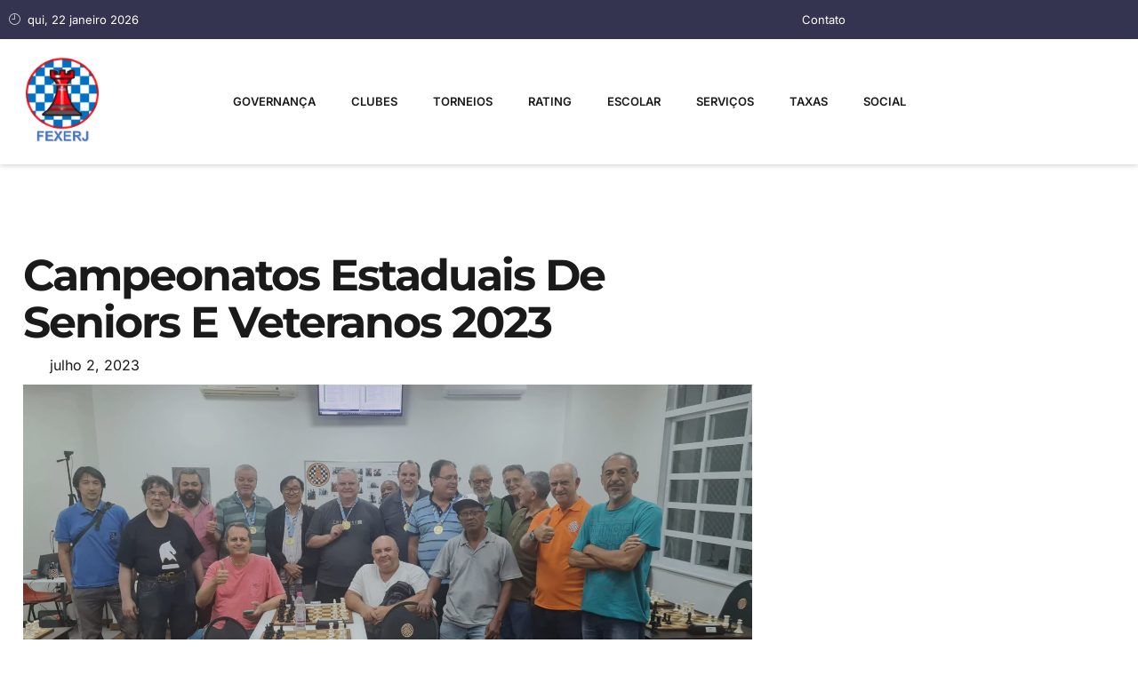

--- FILE ---
content_type: text/html; charset=UTF-8
request_url: https://fexerj.org.br/campeonatos-estaduais-de-seniors-e-veteranos-2023/
body_size: 54200
content:
<!doctype html><html lang="pt-BR"><head><script data-no-optimize="1">var litespeed_docref=sessionStorage.getItem("litespeed_docref");litespeed_docref&&(Object.defineProperty(document,"referrer",{get:function(){return litespeed_docref}}),sessionStorage.removeItem("litespeed_docref"));</script> <meta charset="UTF-8"><meta name="viewport" content="width=device-width, initial-scale=1"><link rel="profile" href="https://gmpg.org/xfn/11"><title>Campeonatos Estaduais de Seniors e Veteranos 2023 &#8211; FEXERJ</title><meta name='robots' content='max-image-preview:large' /><style>img:is([sizes="auto" i], [sizes^="auto," i]) { contain-intrinsic-size: 3000px 1500px }</style><link data-optimized="2" rel="stylesheet" href="https://fexerj.org.br/wp-content/litespeed/css/527d37d8222b6b42ea9f67b23d048827.css?ver=72945" /><style id='global-styles-inline-css'>:root{--wp--preset--aspect-ratio--square: 1;--wp--preset--aspect-ratio--4-3: 4/3;--wp--preset--aspect-ratio--3-4: 3/4;--wp--preset--aspect-ratio--3-2: 3/2;--wp--preset--aspect-ratio--2-3: 2/3;--wp--preset--aspect-ratio--16-9: 16/9;--wp--preset--aspect-ratio--9-16: 9/16;--wp--preset--color--black: #000000;--wp--preset--color--cyan-bluish-gray: #abb8c3;--wp--preset--color--white: #ffffff;--wp--preset--color--pale-pink: #f78da7;--wp--preset--color--vivid-red: #cf2e2e;--wp--preset--color--luminous-vivid-orange: #ff6900;--wp--preset--color--luminous-vivid-amber: #fcb900;--wp--preset--color--light-green-cyan: #7bdcb5;--wp--preset--color--vivid-green-cyan: #00d084;--wp--preset--color--pale-cyan-blue: #8ed1fc;--wp--preset--color--vivid-cyan-blue: #0693e3;--wp--preset--color--vivid-purple: #9b51e0;--wp--preset--gradient--vivid-cyan-blue-to-vivid-purple: linear-gradient(135deg,rgba(6,147,227,1) 0%,rgb(155,81,224) 100%);--wp--preset--gradient--light-green-cyan-to-vivid-green-cyan: linear-gradient(135deg,rgb(122,220,180) 0%,rgb(0,208,130) 100%);--wp--preset--gradient--luminous-vivid-amber-to-luminous-vivid-orange: linear-gradient(135deg,rgba(252,185,0,1) 0%,rgba(255,105,0,1) 100%);--wp--preset--gradient--luminous-vivid-orange-to-vivid-red: linear-gradient(135deg,rgba(255,105,0,1) 0%,rgb(207,46,46) 100%);--wp--preset--gradient--very-light-gray-to-cyan-bluish-gray: linear-gradient(135deg,rgb(238,238,238) 0%,rgb(169,184,195) 100%);--wp--preset--gradient--cool-to-warm-spectrum: linear-gradient(135deg,rgb(74,234,220) 0%,rgb(151,120,209) 20%,rgb(207,42,186) 40%,rgb(238,44,130) 60%,rgb(251,105,98) 80%,rgb(254,248,76) 100%);--wp--preset--gradient--blush-light-purple: linear-gradient(135deg,rgb(255,206,236) 0%,rgb(152,150,240) 100%);--wp--preset--gradient--blush-bordeaux: linear-gradient(135deg,rgb(254,205,165) 0%,rgb(254,45,45) 50%,rgb(107,0,62) 100%);--wp--preset--gradient--luminous-dusk: linear-gradient(135deg,rgb(255,203,112) 0%,rgb(199,81,192) 50%,rgb(65,88,208) 100%);--wp--preset--gradient--pale-ocean: linear-gradient(135deg,rgb(255,245,203) 0%,rgb(182,227,212) 50%,rgb(51,167,181) 100%);--wp--preset--gradient--electric-grass: linear-gradient(135deg,rgb(202,248,128) 0%,rgb(113,206,126) 100%);--wp--preset--gradient--midnight: linear-gradient(135deg,rgb(2,3,129) 0%,rgb(40,116,252) 100%);--wp--preset--font-size--small: 13px;--wp--preset--font-size--medium: 20px;--wp--preset--font-size--large: 36px;--wp--preset--font-size--x-large: 42px;--wp--preset--spacing--20: 0.44rem;--wp--preset--spacing--30: 0.67rem;--wp--preset--spacing--40: 1rem;--wp--preset--spacing--50: 1.5rem;--wp--preset--spacing--60: 2.25rem;--wp--preset--spacing--70: 3.38rem;--wp--preset--spacing--80: 5.06rem;--wp--preset--shadow--natural: 6px 6px 9px rgba(0, 0, 0, 0.2);--wp--preset--shadow--deep: 12px 12px 50px rgba(0, 0, 0, 0.4);--wp--preset--shadow--sharp: 6px 6px 0px rgba(0, 0, 0, 0.2);--wp--preset--shadow--outlined: 6px 6px 0px -3px rgba(255, 255, 255, 1), 6px 6px rgba(0, 0, 0, 1);--wp--preset--shadow--crisp: 6px 6px 0px rgba(0, 0, 0, 1);}:root { --wp--style--global--content-size: 800px;--wp--style--global--wide-size: 1200px; }:where(body) { margin: 0; }.wp-site-blocks > .alignleft { float: left; margin-right: 2em; }.wp-site-blocks > .alignright { float: right; margin-left: 2em; }.wp-site-blocks > .aligncenter { justify-content: center; margin-left: auto; margin-right: auto; }:where(.wp-site-blocks) > * { margin-block-start: 24px; margin-block-end: 0; }:where(.wp-site-blocks) > :first-child { margin-block-start: 0; }:where(.wp-site-blocks) > :last-child { margin-block-end: 0; }:root { --wp--style--block-gap: 24px; }:root :where(.is-layout-flow) > :first-child{margin-block-start: 0;}:root :where(.is-layout-flow) > :last-child{margin-block-end: 0;}:root :where(.is-layout-flow) > *{margin-block-start: 24px;margin-block-end: 0;}:root :where(.is-layout-constrained) > :first-child{margin-block-start: 0;}:root :where(.is-layout-constrained) > :last-child{margin-block-end: 0;}:root :where(.is-layout-constrained) > *{margin-block-start: 24px;margin-block-end: 0;}:root :where(.is-layout-flex){gap: 24px;}:root :where(.is-layout-grid){gap: 24px;}.is-layout-flow > .alignleft{float: left;margin-inline-start: 0;margin-inline-end: 2em;}.is-layout-flow > .alignright{float: right;margin-inline-start: 2em;margin-inline-end: 0;}.is-layout-flow > .aligncenter{margin-left: auto !important;margin-right: auto !important;}.is-layout-constrained > .alignleft{float: left;margin-inline-start: 0;margin-inline-end: 2em;}.is-layout-constrained > .alignright{float: right;margin-inline-start: 2em;margin-inline-end: 0;}.is-layout-constrained > .aligncenter{margin-left: auto !important;margin-right: auto !important;}.is-layout-constrained > :where(:not(.alignleft):not(.alignright):not(.alignfull)){max-width: var(--wp--style--global--content-size);margin-left: auto !important;margin-right: auto !important;}.is-layout-constrained > .alignwide{max-width: var(--wp--style--global--wide-size);}body .is-layout-flex{display: flex;}.is-layout-flex{flex-wrap: wrap;align-items: center;}.is-layout-flex > :is(*, div){margin: 0;}body .is-layout-grid{display: grid;}.is-layout-grid > :is(*, div){margin: 0;}body{padding-top: 0px;padding-right: 0px;padding-bottom: 0px;padding-left: 0px;}a:where(:not(.wp-element-button)){text-decoration: underline;}:root :where(.wp-element-button, .wp-block-button__link){background-color: #32373c;border-width: 0;color: #fff;font-family: inherit;font-size: inherit;line-height: inherit;padding: calc(0.667em + 2px) calc(1.333em + 2px);text-decoration: none;}.has-black-color{color: var(--wp--preset--color--black) !important;}.has-cyan-bluish-gray-color{color: var(--wp--preset--color--cyan-bluish-gray) !important;}.has-white-color{color: var(--wp--preset--color--white) !important;}.has-pale-pink-color{color: var(--wp--preset--color--pale-pink) !important;}.has-vivid-red-color{color: var(--wp--preset--color--vivid-red) !important;}.has-luminous-vivid-orange-color{color: var(--wp--preset--color--luminous-vivid-orange) !important;}.has-luminous-vivid-amber-color{color: var(--wp--preset--color--luminous-vivid-amber) !important;}.has-light-green-cyan-color{color: var(--wp--preset--color--light-green-cyan) !important;}.has-vivid-green-cyan-color{color: var(--wp--preset--color--vivid-green-cyan) !important;}.has-pale-cyan-blue-color{color: var(--wp--preset--color--pale-cyan-blue) !important;}.has-vivid-cyan-blue-color{color: var(--wp--preset--color--vivid-cyan-blue) !important;}.has-vivid-purple-color{color: var(--wp--preset--color--vivid-purple) !important;}.has-black-background-color{background-color: var(--wp--preset--color--black) !important;}.has-cyan-bluish-gray-background-color{background-color: var(--wp--preset--color--cyan-bluish-gray) !important;}.has-white-background-color{background-color: var(--wp--preset--color--white) !important;}.has-pale-pink-background-color{background-color: var(--wp--preset--color--pale-pink) !important;}.has-vivid-red-background-color{background-color: var(--wp--preset--color--vivid-red) !important;}.has-luminous-vivid-orange-background-color{background-color: var(--wp--preset--color--luminous-vivid-orange) !important;}.has-luminous-vivid-amber-background-color{background-color: var(--wp--preset--color--luminous-vivid-amber) !important;}.has-light-green-cyan-background-color{background-color: var(--wp--preset--color--light-green-cyan) !important;}.has-vivid-green-cyan-background-color{background-color: var(--wp--preset--color--vivid-green-cyan) !important;}.has-pale-cyan-blue-background-color{background-color: var(--wp--preset--color--pale-cyan-blue) !important;}.has-vivid-cyan-blue-background-color{background-color: var(--wp--preset--color--vivid-cyan-blue) !important;}.has-vivid-purple-background-color{background-color: var(--wp--preset--color--vivid-purple) !important;}.has-black-border-color{border-color: var(--wp--preset--color--black) !important;}.has-cyan-bluish-gray-border-color{border-color: var(--wp--preset--color--cyan-bluish-gray) !important;}.has-white-border-color{border-color: var(--wp--preset--color--white) !important;}.has-pale-pink-border-color{border-color: var(--wp--preset--color--pale-pink) !important;}.has-vivid-red-border-color{border-color: var(--wp--preset--color--vivid-red) !important;}.has-luminous-vivid-orange-border-color{border-color: var(--wp--preset--color--luminous-vivid-orange) !important;}.has-luminous-vivid-amber-border-color{border-color: var(--wp--preset--color--luminous-vivid-amber) !important;}.has-light-green-cyan-border-color{border-color: var(--wp--preset--color--light-green-cyan) !important;}.has-vivid-green-cyan-border-color{border-color: var(--wp--preset--color--vivid-green-cyan) !important;}.has-pale-cyan-blue-border-color{border-color: var(--wp--preset--color--pale-cyan-blue) !important;}.has-vivid-cyan-blue-border-color{border-color: var(--wp--preset--color--vivid-cyan-blue) !important;}.has-vivid-purple-border-color{border-color: var(--wp--preset--color--vivid-purple) !important;}.has-vivid-cyan-blue-to-vivid-purple-gradient-background{background: var(--wp--preset--gradient--vivid-cyan-blue-to-vivid-purple) !important;}.has-light-green-cyan-to-vivid-green-cyan-gradient-background{background: var(--wp--preset--gradient--light-green-cyan-to-vivid-green-cyan) !important;}.has-luminous-vivid-amber-to-luminous-vivid-orange-gradient-background{background: var(--wp--preset--gradient--luminous-vivid-amber-to-luminous-vivid-orange) !important;}.has-luminous-vivid-orange-to-vivid-red-gradient-background{background: var(--wp--preset--gradient--luminous-vivid-orange-to-vivid-red) !important;}.has-very-light-gray-to-cyan-bluish-gray-gradient-background{background: var(--wp--preset--gradient--very-light-gray-to-cyan-bluish-gray) !important;}.has-cool-to-warm-spectrum-gradient-background{background: var(--wp--preset--gradient--cool-to-warm-spectrum) !important;}.has-blush-light-purple-gradient-background{background: var(--wp--preset--gradient--blush-light-purple) !important;}.has-blush-bordeaux-gradient-background{background: var(--wp--preset--gradient--blush-bordeaux) !important;}.has-luminous-dusk-gradient-background{background: var(--wp--preset--gradient--luminous-dusk) !important;}.has-pale-ocean-gradient-background{background: var(--wp--preset--gradient--pale-ocean) !important;}.has-electric-grass-gradient-background{background: var(--wp--preset--gradient--electric-grass) !important;}.has-midnight-gradient-background{background: var(--wp--preset--gradient--midnight) !important;}.has-small-font-size{font-size: var(--wp--preset--font-size--small) !important;}.has-medium-font-size{font-size: var(--wp--preset--font-size--medium) !important;}.has-large-font-size{font-size: var(--wp--preset--font-size--large) !important;}.has-x-large-font-size{font-size: var(--wp--preset--font-size--x-large) !important;}
:root :where(.wp-block-pullquote){font-size: 1.5em;line-height: 1.6;}</style><style id='woocommerce-inline-inline-css'>.woocommerce form .form-row .required { visibility: visible; }</style> <script id="asenha-public-js-extra" type="litespeed/javascript">var phpVars={"externalPermalinksEnabled":"1"}</script> <script type="litespeed/javascript" data-src="https://fexerj.org.br/wp-includes/js/jquery/jquery.min.js" id="jquery-core-js"></script> <script id="wc-add-to-cart-js-extra" type="litespeed/javascript">var wc_add_to_cart_params={"ajax_url":"\/wp-admin\/admin-ajax.php","wc_ajax_url":"\/?wc-ajax=%%endpoint%%","i18n_view_cart":"Ver carrinho","cart_url":"https:\/\/fexerj.org.br\/cart\/","is_cart":"","cart_redirect_after_add":"yes"}</script> <script id="woocommerce-js-extra" type="litespeed/javascript">var woocommerce_params={"ajax_url":"\/wp-admin\/admin-ajax.php","wc_ajax_url":"\/?wc-ajax=%%endpoint%%","i18n_password_show":"Mostrar senha","i18n_password_hide":"Ocultar senha"}</script> <meta name="generator" content="WordPress 6.8.3" /><meta name="generator" content="WooCommerce 10.4.3" /><link rel="canonical" href="https://fexerj.org.br/campeonatos-estaduais-de-seniors-e-veteranos-2023/" /><link rel='shortlink' href='https://fexerj.org.br/?p=15836' /><link rel="alternate" title="oEmbed (JSON)" type="application/json+oembed" href="https://fexerj.org.br/wp-json/oembed/1.0/embed?url=https%3A%2F%2Ffexerj.org.br%2Fcampeonatos-estaduais-de-seniors-e-veteranos-2023%2F" /><link rel="alternate" title="oEmbed (XML)" type="text/xml+oembed" href="https://fexerj.org.br/wp-json/oembed/1.0/embed?url=https%3A%2F%2Ffexerj.org.br%2Fcampeonatos-estaduais-de-seniors-e-veteranos-2023%2F&#038;format=xml" /><link rel="stylesheet" href="https://cdnjs.cloudflare.com/ajax/libs/toastr.js/latest/toastr.min.css"> <script type="litespeed/javascript" data-src="https://cdnjs.cloudflare.com/ajax/libs/toastr.js/latest/toastr.min.js"></script> <link rel="stylesheet" href="https://cdnjs.cloudflare.com/ajax/libs/font-awesome/6.7.2/css/all.min.css" integrity="sha512-Evv84Mr4kqVGRNSgIGL/F/aIDqQb7xQ2vcrdIwxfjThSH8CSR7PBEakCr51Ck+w+/U6swU2Im1vVX0SVk9ABhg==" crossorigin="anonymous" referrerpolicy="no-referrer" /> <script type="litespeed/javascript" data-src="https://ajax.googleapis.com/ajax/libs/jquery/3.7.1/jquery.min.js"></script> <script type="litespeed/javascript" data-src="https://unpkg.com/vue@3/dist/vue.global.js"></script> <script type="litespeed/javascript">(function(c,l,a,r,i,t,y){c[a]=c[a]||function(){(c[a].q=c[a].q||[]).push(arguments)};t=l.createElement(r);t.async=1;t.src="https://www.clarity.ms/tag/"+i;y=l.getElementsByTagName(r)[0];y.parentNode.insertBefore(t,y)})(window,document,"clarity","script","t4h5sc6evb")</script> <style>.form-row.place-order {
            display: flex !important;
            justify-content: center !important;
            align-items: center;
            flex-direction: column;
        }

        #place_order {
            margin-top: 20px;
        }</style> <script type="litespeed/javascript">document.addEventListener('DOMContentLiteSpeedLoaded',function(){document.querySelectorAll('a[href$=".pgn"], a[href$=".pdf"]').forEach(function(link){link.addEventListener('click',function(event){var postTitle=document.title;var linkHref=event.currentTarget.href;var xhr=new XMLHttpRequest();xhr.open('POST','https://fexerj.org.br/wp-admin/admin-ajax.php',!0);xhr.setRequestHeader('Content-Type','application/x-www-form-urlencoded');xhr.send('action=track_file_click&post_title='+encodeURIComponent(postTitle)+'&link_href='+encodeURIComponent(linkHref))})})})</script> 
<noscript><style>.woocommerce-product-gallery{ opacity: 1 !important; }</style></noscript><meta name="generator" content="Elementor 3.32.5; features: e_font_icon_svg, additional_custom_breakpoints; settings: css_print_method-external, google_font-enabled, font_display-swap"><style>.e-con.e-parent:nth-of-type(n+4):not(.e-lazyloaded):not(.e-no-lazyload),
				.e-con.e-parent:nth-of-type(n+4):not(.e-lazyloaded):not(.e-no-lazyload) * {
					background-image: none !important;
				}
				@media screen and (max-height: 1024px) {
					.e-con.e-parent:nth-of-type(n+3):not(.e-lazyloaded):not(.e-no-lazyload),
					.e-con.e-parent:nth-of-type(n+3):not(.e-lazyloaded):not(.e-no-lazyload) * {
						background-image: none !important;
					}
				}
				@media screen and (max-height: 640px) {
					.e-con.e-parent:nth-of-type(n+2):not(.e-lazyloaded):not(.e-no-lazyload),
					.e-con.e-parent:nth-of-type(n+2):not(.e-lazyloaded):not(.e-no-lazyload) * {
						background-image: none !important;
					}
				}</style><link rel="icon" href="https://fexerj.org.br/wp-content/uploads/2024/01/LogotipoFEXERJ-100x100.png" sizes="32x32" /><link rel="icon" href="https://fexerj.org.br/wp-content/uploads/2024/01/LogotipoFEXERJ-300x300.png" sizes="192x192" /><link rel="apple-touch-icon" href="https://fexerj.org.br/wp-content/uploads/2024/01/LogotipoFEXERJ-300x300.png" /><meta name="msapplication-TileImage" content="https://fexerj.org.br/wp-content/uploads/2024/01/LogotipoFEXERJ-300x300.png" /><style id="wp-custom-css">.gallery {
    display: flex;
    flex-wrap: wrap;
    gap: 15px;
    justify-content: center; /* opcional: centraliza */
}

.gallery-item {
    width: calc(33.333% - 10px);
    margin-bottom: 15px;
    box-sizing: border-box;
}
.gallery-icon img {
    width: 100%;
    height: auto;
    display: block;
}</style></head><body class="wp-singular post-template-default single single-post postid-15836 single-format-standard wp-embed-responsive wp-theme-hello-elementor theme-hello-elementor woocommerce-no-js hello-elementor-default elementor-default elementor-kit-16671 elementor-page-16876"><a class="skip-link screen-reader-text" href="#content">Ir para o conteúdo</a><header data-elementor-type="header" data-elementor-id="16679" class="elementor elementor-16679 elementor-location-header" data-elementor-post-type="elementor_library"><section class="elementor-section elementor-top-section elementor-element elementor-element-4d5e5698 elementor-section-content-middle elementor-section-boxed elementor-section-height-default elementor-section-height-default" data-id="4d5e5698" data-element_type="section" data-settings="{&quot;background_background&quot;:&quot;classic&quot;}"><div class="elementor-container elementor-column-gap-default"><div class="elementor-column elementor-col-50 elementor-top-column elementor-element elementor-element-7e72a2bf" data-id="7e72a2bf" data-element_type="column"><div class="elementor-widget-wrap elementor-element-populated"><div class="elementor-element elementor-element-73897934 elementor-icon-list--layout-inline elementor-list-item-link-full_width elementor-widget elementor-widget-icon-list" data-id="73897934" data-element_type="widget" data-widget_type="icon-list.default"><div class="elementor-widget-container"><ul class="elementor-icon-list-items elementor-inline-items"><li class="elementor-icon-list-item elementor-inline-item">
<span class="elementor-icon-list-icon">
<i aria-hidden="true" class="icon icon-clock2"></i>						</span>
<span class="elementor-icon-list-text">qui, 22 janeiro 2026</span></li></ul></div></div></div></div><div class="elementor-column elementor-col-50 elementor-top-column elementor-element elementor-element-a732a07" data-id="a732a07" data-element_type="column"><div class="elementor-widget-wrap elementor-element-populated"><section class="elementor-section elementor-inner-section elementor-element elementor-element-27bf358 elementor-section-content-middle elementor-section-boxed elementor-section-height-default elementor-section-height-default" data-id="27bf358" data-element_type="section"><div class="elementor-container elementor-column-gap-no"><div class="elementor-column elementor-col-50 elementor-inner-column elementor-element elementor-element-53901c5d elementor-hidden-mobile" data-id="53901c5d" data-element_type="column"><div class="elementor-widget-wrap elementor-element-populated"><div class="elementor-element elementor-element-32fa66c8 elementor-icon-list--layout-inline elementor-mobile-align-right elementor-align-right elementor-widget__width-auto elementor-list-item-link-full_width elementor-widget elementor-widget-icon-list" data-id="32fa66c8" data-element_type="widget" data-widget_type="icon-list.default"><div class="elementor-widget-container"><ul class="elementor-icon-list-items elementor-inline-items"><li class="elementor-icon-list-item elementor-inline-item">
<a href="https://fexerj.org.br/governanca/contatos/"><span class="elementor-icon-list-icon">
<i aria-hidden="true" class="mdi mdi-slash-forward"></i>						</span>
<span class="elementor-icon-list-text">Contato</span>
</a></li></ul></div></div></div></div><div class="elementor-column elementor-col-50 elementor-inner-column elementor-element elementor-element-5d553af4" data-id="5d553af4" data-element_type="column"><div class="elementor-widget-wrap"></div></div></div></section></div></div></div></section><div class="elementor-element elementor-element-d268ba5 e-flex e-con-boxed e-con e-parent" data-id="d268ba5" data-element_type="container" data-settings="{&quot;background_background&quot;:&quot;classic&quot;,&quot;sticky&quot;:&quot;top&quot;,&quot;sticky_on&quot;:[&quot;desktop&quot;,&quot;tablet&quot;,&quot;mobile&quot;],&quot;sticky_offset&quot;:0,&quot;sticky_effects_offset&quot;:0,&quot;sticky_anchor_link_offset&quot;:0}"><div class="e-con-inner"><div class="elementor-element elementor-element-555e334 e-con-full e-flex e-con e-child" data-id="555e334" data-element_type="container"><div class="elementor-element elementor-element-4642118 elementor-widget__width-auto elementor-widget elementor-widget-image" data-id="4642118" data-element_type="widget" data-widget_type="image.default"><div class="elementor-widget-container">
<a href="https://fexerj.org.br">
<img data-lazyloaded="1" src="[data-uri]" fetchpriority="high" width="426" height="516" data-src="https://fexerj.org.br/wp-content/uploads/2024/01/LogotipoFEXERJ.png" class="attachment-full size-full wp-image-16611" alt="" data-srcset="https://fexerj.org.br/wp-content/uploads/2024/01/LogotipoFEXERJ.png 426w, https://fexerj.org.br/wp-content/uploads/2024/01/LogotipoFEXERJ-248x300.png 248w" data-sizes="(max-width: 426px) 100vw, 426px" />								</a></div></div></div><div class="elementor-element elementor-element-2220586 e-con-full e-flex e-con e-child" data-id="2220586" data-element_type="container"><div class="elementor-element elementor-element-3a9deeb elementor-nav-menu__align-center elementor-nav-menu--stretch elementor-nav-menu--dropdown-tablet elementor-nav-menu__text-align-aside elementor-nav-menu--toggle elementor-nav-menu--burger elementor-widget elementor-widget-nav-menu" data-id="3a9deeb" data-element_type="widget" data-settings="{&quot;full_width&quot;:&quot;stretch&quot;,&quot;layout&quot;:&quot;horizontal&quot;,&quot;submenu_icon&quot;:{&quot;value&quot;:&quot;&lt;svg aria-hidden=\&quot;true\&quot; class=\&quot;e-font-icon-svg e-fas-caret-down\&quot; viewBox=\&quot;0 0 320 512\&quot; xmlns=\&quot;http:\/\/www.w3.org\/2000\/svg\&quot;&gt;&lt;path d=\&quot;M31.3 192h257.3c17.8 0 26.7 21.5 14.1 34.1L174.1 354.8c-7.8 7.8-20.5 7.8-28.3 0L17.2 226.1C4.6 213.5 13.5 192 31.3 192z\&quot;&gt;&lt;\/path&gt;&lt;\/svg&gt;&quot;,&quot;library&quot;:&quot;fa-solid&quot;},&quot;toggle&quot;:&quot;burger&quot;}" data-widget_type="nav-menu.default"><div class="elementor-widget-container"><nav aria-label="Menu" class="elementor-nav-menu--main elementor-nav-menu__container elementor-nav-menu--layout-horizontal e--pointer-background e--animation-fade"><ul id="menu-1-3a9deeb" class="elementor-nav-menu"><li class="menu-item menu-item-type-post_type menu-item-object-page menu-item-has-children menu-item-25888"><a href="https://fexerj.org.br/governanca/" class="elementor-item">Governança</a><ul class="sub-menu elementor-nav-menu--dropdown"><li class="menu-item menu-item-type-post_type menu-item-object-page menu-item-25889"><a href="https://fexerj.org.br/governanca/diretoria/" class="elementor-sub-item">Diretoria</a></li><li class="menu-item menu-item-type-post_type menu-item-object-page menu-item-25890"><a href="https://fexerj.org.br/governanca/conselho-de-arbitros-fiscal-e-tjd/" class="elementor-sub-item">Conselhos e TJD</a></li><li class="menu-item menu-item-type-post_type menu-item-object-page menu-item-25891"><a href="https://fexerj.org.br/governanca/titulos-honorificos/" class="elementor-sub-item">Títulos honoríficos</a></li><li class="menu-item menu-item-type-post_type menu-item-object-page menu-item-25892"><a href="https://fexerj.org.br/governanca/contatos/" class="elementor-sub-item">Contatos</a></li><li class="menu-item menu-item-type-post_type menu-item-object-page menu-item-has-children menu-item-25893"><a href="https://fexerj.org.br/governanca/documentos/" class="elementor-sub-item">Documentação</a><ul class="sub-menu elementor-nav-menu--dropdown"><li class="menu-item menu-item-type-post_type menu-item-object-page menu-item-25894"><a href="https://fexerj.org.br/governanca/documentos/atas-de-assembleias/" class="elementor-sub-item">Editais e atas de assembleias</a></li><li class="menu-item menu-item-type-post_type menu-item-object-page menu-item-25895"><a href="https://fexerj.org.br/wp-content/uploads/2025/06/CPNJ_FEXERJ_2025.pdf#new_tab" class="elementor-sub-item elementor-item-anchor">CNPJ</a></li><li class="menu-item menu-item-type-post_type menu-item-object-page menu-item-25896"><a href="https://fexerj.org.br/wp-content/uploads/2014/04/Estatuto-da-FEXERJ.pdf#new_tab" class="elementor-sub-item elementor-item-anchor">Estatuto</a></li><li class="menu-item menu-item-type-post_type menu-item-object-page menu-item-25897"><a href="https://fexerj.org.br/wp-content/uploads/Regulamento_FEXERJ.pdf#new_tab" class="elementor-sub-item elementor-item-anchor">Regulamentos</a></li><li class="menu-item menu-item-type-post_type menu-item-object-page menu-item-25898"><a href="https://fexerj.org.br/governanca/documentos/balancete/" class="elementor-sub-item">Balancetes</a></li></ul></li><li class="menu-item menu-item-type-post_type menu-item-object-page menu-item-25899"><a href="https://fexerj.org.br/governanca/federacoes/" class="elementor-sub-item">Federações de Xadrez</a></li></ul></li><li class="menu-item menu-item-type-post_type menu-item-object-page menu-item-25904"><a href="https://fexerj.org.br/clubes/" class="elementor-item">Clubes</a></li><li class="menu-item menu-item-type-post_type menu-item-object-page menu-item-has-children menu-item-25905"><a href="https://fexerj.org.br/torneio/" class="elementor-item">Torneios</a><ul class="sub-menu elementor-nav-menu--dropdown"><li class="menu-item menu-item-type-post_type menu-item-object-page menu-item-26610"><a href="https://fexerj.org.br/torneio/calendario/" class="elementor-sub-item">Calendário</a></li><li class="menu-item menu-item-type-post_type menu-item-object-page menu-item-25907"><a href="https://fexerj.org.br/torneio/com-inscricoes-abertas/" class="elementor-sub-item">Com inscrições abertas</a></li><li class="menu-item menu-item-type-post_type menu-item-object-page menu-item-has-children menu-item-25908"><a href="https://fexerj.org.br/torneio/realizados/" class="elementor-sub-item">Realizados</a><ul class="sub-menu elementor-nav-menu--dropdown"><li class="menu-item menu-item-type-post_type menu-item-object-page menu-item-has-children menu-item-29919"><a href="https://fexerj.org.br/torneio/realizados/2025-2/" class="elementor-sub-item">2025</a><ul class="sub-menu elementor-nav-menu--dropdown"><li class="menu-item menu-item-type-post_type menu-item-object-page menu-item-has-children menu-item-27902"><a href="https://fexerj.org.br/torneio/realizados/2025-2/estaduais-por-categorias-de-idade-u08-a-u20-2025/" class="elementor-sub-item">Estaduais por Categorias de Idade (U08 a U20) – 2025</a><ul class="sub-menu elementor-nav-menu--dropdown"><li class="menu-item menu-item-type-post_type menu-item-object-page menu-item-27905"><a href="https://fexerj.org.br/torneio/realizados/2025-2/estaduais-por-categorias-de-idade-u08-a-u20-2025/folder/" class="elementor-sub-item">Folder</a></li><li class="menu-item menu-item-type-post_type menu-item-object-page menu-item-29952"><a href="https://fexerj.org.br/torneio/realizados/2025-2/estaduais-por-categorias-de-idade-u08-a-u20-2025/resultado/" class="elementor-sub-item">Resultado</a></li></ul></li><li class="menu-item menu-item-type-post_type menu-item-object-page menu-item-has-children menu-item-28230"><a href="https://fexerj.org.br/torneio/realizados/2025-2/regional-penedo-itatiaia-2025/" class="elementor-sub-item">Regional Penedo (Itatiaia) 2025</a><ul class="sub-menu elementor-nav-menu--dropdown"><li class="menu-item menu-item-type-post_type menu-item-object-page menu-item-28308"><a href="https://fexerj.org.br/torneio/realizados/2025-2/regional-penedo-itatiaia-2025/folder/" class="elementor-sub-item">Folder</a></li><li class="menu-item menu-item-type-post_type menu-item-object-page menu-item-28232"><a href="https://fexerj.org.br/torneio/realizados/2025-2/regional-penedo-itatiaia-2025/resultado/" class="elementor-sub-item">Resultado</a></li></ul></li><li class="menu-item menu-item-type-post_type menu-item-object-page menu-item-has-children menu-item-28438"><a href="https://fexerj.org.br/torneio/realizados/2025-2/estadual-por-classes-a-b-e-c-2025/" class="elementor-sub-item">Estadual por Classes A, B e C – 2025</a><ul class="sub-menu elementor-nav-menu--dropdown"><li class="menu-item menu-item-type-post_type menu-item-object-page menu-item-28441"><a href="https://fexerj.org.br/torneio/realizados/2025-2/estadual-por-classes-a-b-e-c-2025/folder/" class="elementor-sub-item">Folder</a></li><li class="menu-item menu-item-type-post_type menu-item-object-page menu-item-28444"><a href="https://fexerj.org.br/torneio/realizados/2025-2/estadual-por-classes-a-b-e-c-2025/resultado/" class="elementor-sub-item">Resultado</a></li></ul></li><li class="menu-item menu-item-type-post_type menu-item-object-page menu-item-has-children menu-item-28561"><a href="https://fexerj.org.br/torneio/realizados/2025-2/regional-miracema-2025/" class="elementor-sub-item">Regional Miracema 2025</a><ul class="sub-menu elementor-nav-menu--dropdown"><li class="menu-item menu-item-type-post_type menu-item-object-page menu-item-28564"><a href="https://fexerj.org.br/torneio/realizados/2025-2/regional-miracema-2025/folder/" class="elementor-sub-item">Folder</a></li><li class="menu-item menu-item-type-post_type menu-item-object-page menu-item-28567"><a href="https://fexerj.org.br/torneio/realizados/2025-2/regional-miracema-2025/resultado/" class="elementor-sub-item">Resultado</a></li></ul></li><li class="menu-item menu-item-type-post_type menu-item-object-page menu-item-has-children menu-item-29937"><a href="https://fexerj.org.br/torneio/realizados/2025-2/regional-petropolis-2025/" class="elementor-sub-item">Regional Petrópolis 2025</a><ul class="sub-menu elementor-nav-menu--dropdown"><li class="menu-item menu-item-type-post_type menu-item-object-page menu-item-29933"><a href="https://fexerj.org.br/wp-content/uploads/2025/04/FolderREG2025PET-v5.0.pdf" class="elementor-sub-item">Folder</a></li><li class="menu-item menu-item-type-post_type menu-item-object-page menu-item-29936"><a href="https://fexerj.org.br/torneio/realizados/2025-2/regional-petropolis-2025/resultado/" class="elementor-sub-item">Resultado</a></li></ul></li><li class="menu-item menu-item-type-post_type menu-item-object-page menu-item-has-children menu-item-29946"><a href="https://fexerj.org.br/torneio/realizados/2025-2/estadual-feminino-s50-e-s65/" class="elementor-sub-item">Estadual Feminino, S50 e S65</a><ul class="sub-menu elementor-nav-menu--dropdown"><li class="menu-item menu-item-type-post_type menu-item-object-page menu-item-29949"><a href="https://fexerj.org.br/wp-content/uploads/2025/05/FolderS50S65FEM2025-v3.0.pdf" class="elementor-sub-item">Folder</a></li><li class="menu-item menu-item-type-post_type menu-item-object-page menu-item-29957"><a href="https://fexerj.org.br/torneio/realizados/2025-2/estadual-feminino-s50-e-s65/resultado/" class="elementor-sub-item">Resultado</a></li></ul></li><li class="menu-item menu-item-type-post_type menu-item-object-page menu-item-has-children menu-item-29965"><a href="https://fexerj.org.br/torneio/realizados/2025-2/regional-marica-2025/" class="elementor-sub-item">Regional Maricá 2025</a><ul class="sub-menu elementor-nav-menu--dropdown"><li class="menu-item menu-item-type-post_type menu-item-object-page menu-item-29968"><a href="https://fexerj.org.br/wp-content/uploads/2025/05/FolderREG2025MAR-v3.2.pdf" class="elementor-sub-item">Folder</a></li><li class="menu-item menu-item-type-post_type menu-item-object-page menu-item-29971"><a href="https://fexerj.org.br/torneio/realizados/2025-2/regional-marica-2025/resultado/" class="elementor-sub-item">Resultado</a></li></ul></li><li class="menu-item menu-item-type-post_type menu-item-object-page menu-item-has-children menu-item-29977"><a href="https://fexerj.org.br/torneio/realizados/2025-2/estadual-de-mestres-fide-2025/" class="elementor-sub-item">Estadual de Mestres (FIDE) – 2025</a><ul class="sub-menu elementor-nav-menu--dropdown"><li class="menu-item menu-item-type-post_type menu-item-object-page menu-item-29980"><a href="https://fexerj.org.br/wp-content/uploads/2025/06/FolderMESTRES2025v3.2.pdf" class="elementor-sub-item">Folder</a></li><li class="menu-item menu-item-type-post_type menu-item-object-page menu-item-29983"><a href="https://fexerj.org.br/torneio/realizados/2025-2/estadual-de-mestres-fide-2025/resultado/" class="elementor-sub-item">Resultado</a></li></ul></li><li class="menu-item menu-item-type-post_type menu-item-object-page menu-item-has-children menu-item-29986"><a href="https://fexerj.org.br/torneio/realizados/2025-2/regional-araruama-2025/" class="elementor-sub-item">Regional Araruama 2025</a><ul class="sub-menu elementor-nav-menu--dropdown"><li class="menu-item menu-item-type-post_type menu-item-object-page menu-item-29989"><a href="https://fexerj.org.br/wp-content/uploads/2025/06/FolderREG2025ARA-v3.0.pdf" class="elementor-sub-item">Folder</a></li><li class="menu-item menu-item-type-post_type menu-item-object-page menu-item-29992"><a href="https://fexerj.org.br/torneio/realizados/2025-2/regional-araruama-2025/resultado/" class="elementor-sub-item">Resultado</a></li></ul></li><li class="menu-item menu-item-type-post_type menu-item-object-page menu-item-has-children menu-item-30126"><a href="https://fexerj.org.br/torneio/realizados/2025-2/regional-tres-rios-2025/" class="elementor-sub-item">Regional Três Rios 2025</a><ul class="sub-menu elementor-nav-menu--dropdown"><li class="menu-item menu-item-type-post_type menu-item-object-page menu-item-30129"><a href="https://fexerj.org.br/wp-content/uploads/2025/07/FolderREG2025TRE-v1.2.pdf" class="elementor-sub-item">Folder</a></li><li class="menu-item menu-item-type-post_type menu-item-object-page menu-item-30132"><a href="https://fexerj.org.br/torneio/realizados/2025-2/regional-tres-rios-2025/resultado/" class="elementor-sub-item">Resultado</a></li></ul></li><li class="menu-item menu-item-type-post_type menu-item-object-page menu-item-has-children menu-item-30212"><a href="https://fexerj.org.br/torneio/realizados/2025-2/regional-nova-friburgo-2025/" class="elementor-sub-item">Regional Nova Friburgo 2025</a><ul class="sub-menu elementor-nav-menu--dropdown"><li class="menu-item menu-item-type-post_type menu-item-object-page menu-item-30215"><a href="https://fexerj.org.br/wp-content/uploads/2025/08/FolderREG2025FRIB-v1.2.pdf" class="elementor-sub-item">Folder</a></li><li class="menu-item menu-item-type-post_type menu-item-object-page menu-item-30218"><a href="https://fexerj.org.br/torneio/realizados/2025-2/regional-nova-friburgo-2025/resultado/" class="elementor-sub-item">Resultado</a></li></ul></li><li class="menu-item menu-item-type-post_type menu-item-object-page menu-item-has-children menu-item-30301"><a href="https://fexerj.org.br/torneio/realizados/2025-2/regional-macae-2025/" class="elementor-sub-item">Regional Macaé 2025</a><ul class="sub-menu elementor-nav-menu--dropdown"><li class="menu-item menu-item-type-post_type menu-item-object-page menu-item-30304"><a href="https://fexerj.org.br/wp-content/uploads/2025/08/FolderREG2025MAC-v1.3.pdf" class="elementor-sub-item">Folder</a></li><li class="menu-item menu-item-type-post_type menu-item-object-page menu-item-30307"><a href="https://fexerj.org.br/torneio/realizados/2025-2/regional-macae-2025/resultado/" class="elementor-sub-item">Resultado</a></li></ul></li><li class="menu-item menu-item-type-post_type menu-item-object-page menu-item-has-children menu-item-30706"><a href="https://fexerj.org.br/torneio/realizados/2025-2/carioca-absoluto-2025/" class="elementor-sub-item">Carioca Absoluto – 2025</a><ul class="sub-menu elementor-nav-menu--dropdown"><li class="menu-item menu-item-type-post_type menu-item-object-page menu-item-30707"><a href="https://fexerj.org.br/wp-content/uploads/2025/09/FolderCARIOCA2025-v1.3.pdf" class="elementor-sub-item">Folder</a></li><li class="menu-item menu-item-type-post_type menu-item-object-page menu-item-30708"><a href="https://fexerj.org.br/torneio/realizados/2025-2/carioca-absoluto-2025/resultado/" class="elementor-sub-item">Resultado</a></li></ul></li><li class="menu-item menu-item-type-post_type menu-item-object-page menu-item-has-children menu-item-30710"><a href="https://fexerj.org.br/torneio/realizados/2025-2/interior-absoluto-2025/" class="elementor-sub-item">Interior Absoluto – 2025</a><ul class="sub-menu elementor-nav-menu--dropdown"><li class="menu-item menu-item-type-post_type menu-item-object-page menu-item-30711"><a href="https://fexerj.org.br/wp-content/uploads/2025/09/FolderINTERIOR2025-v1.0.pdf" class="elementor-sub-item">Folder</a></li><li class="menu-item menu-item-type-post_type menu-item-object-page menu-item-30705"><a href="https://fexerj.org.br/torneio/realizados/2025-2/interior-absoluto-2025/resultado/" class="elementor-sub-item">Resultado</a></li></ul></li><li class="menu-item menu-item-type-post_type menu-item-object-page menu-item-has-children menu-item-30720"><a href="https://fexerj.org.br/torneio/realizados/2025-2/estaduais-blitz-rapido-2025/" class="elementor-sub-item">Estaduais Blitz &#038; Rápido – 2025</a><ul class="sub-menu elementor-nav-menu--dropdown"><li class="menu-item menu-item-type-post_type menu-item-object-page menu-item-has-children menu-item-30724"><a href="https://fexerj.org.br/torneio/realizados/2025-2/estaduais-blitz-rapido-2025/femininos/" class="elementor-sub-item">Femininos</a><ul class="sub-menu elementor-nav-menu--dropdown"><li class="menu-item menu-item-type-post_type menu-item-object-page menu-item-30730"><a href="https://fexerj.org.br/wp-content/uploads/2025/09/Folder-ESTBLZRAPFEM2025v1.0.pdf" class="elementor-sub-item">Folder</a></li><li class="menu-item menu-item-type-post_type menu-item-object-page menu-item-30744"><a href="https://fexerj.org.br/torneio/realizados/2025-2/estaduais-blitz-rapido-2025/femininos/resultado-blitz/" class="elementor-sub-item">Resultado (Blitz)</a></li><li class="menu-item menu-item-type-post_type menu-item-object-page menu-item-30752"><a href="https://fexerj.org.br/torneio/realizados/2025-2/estaduais-blitz-rapido-2025/femininos/resultado-rapido/" class="elementor-sub-item">Resultado (Rápido)</a></li></ul></li><li class="menu-item menu-item-type-post_type menu-item-object-page menu-item-has-children menu-item-30727"><a href="https://fexerj.org.br/torneio/realizados/2025-2/estaduais-blitz-rapido-2025/absolutos/" class="elementor-sub-item">Absolutos</a><ul class="sub-menu elementor-nav-menu--dropdown"><li class="menu-item menu-item-type-post_type menu-item-object-page menu-item-30758"><a href="https://fexerj.org.br/wp-content/uploads/2025/10/Folder-ESTBLZRAPABS2025-v1.2.pdf" class="elementor-sub-item">Folder</a></li><li class="menu-item menu-item-type-post_type menu-item-object-page menu-item-30748"><a href="https://fexerj.org.br/torneio/realizados/2025-2/estaduais-blitz-rapido-2025/absolutos/resultado-blitz/" class="elementor-sub-item">Resultado (Blitz)</a></li><li class="menu-item menu-item-type-post_type menu-item-object-page menu-item-30766"><a href="https://fexerj.org.br/torneio/realizados/2025-2/estaduais-blitz-rapido-2025/absolutos/resultado-rapido/" class="elementor-sub-item">Resultado (Rápido)</a></li></ul></li></ul></li><li class="menu-item menu-item-type-post_type menu-item-object-page menu-item-has-children menu-item-30587"><a href="https://fexerj.org.br/torneio/realizados/2025-2/regional-angra-dos-reis-2025/" class="elementor-sub-item">Regional Angra dos Reis 2025</a><ul class="sub-menu elementor-nav-menu--dropdown"><li class="menu-item menu-item-type-post_type menu-item-object-page menu-item-30590"><a href="https://fexerj.org.br/wp-content/uploads/2025/10/FolderREG2025ANG-v1.0.pdf" class="elementor-sub-item">Folder</a></li><li class="menu-item menu-item-type-post_type menu-item-object-page menu-item-30593"><a href="https://fexerj.org.br/torneio/realizados/2025-2/regional-angra-dos-reis-2025/resultado/" class="elementor-sub-item">Resultado</a></li></ul></li><li class="menu-item menu-item-type-post_type menu-item-object-page menu-item-has-children menu-item-30831"><a href="https://fexerj.org.br/torneio/realizados/2025-2/estadual-absoluto-fide-2025/" class="elementor-sub-item">Estadual Absoluto FIDE – 2025</a><ul class="sub-menu elementor-nav-menu--dropdown"><li class="menu-item menu-item-type-post_type menu-item-object-page menu-item-30827"><a href="https://fexerj.org.br/wp-content/uploads/2025/10/FolderEstAbs2025-v2.2.pdf" class="elementor-sub-item">Folder</a></li><li class="menu-item menu-item-type-post_type menu-item-object-page menu-item-30830"><a href="https://fexerj.org.br/torneio/realizados/2025-2/estadual-absoluto-fide-2025/resultado/" class="elementor-sub-item">Resultado</a></li></ul></li><li class="menu-item menu-item-type-post_type menu-item-object-page menu-item-has-children menu-item-31220"><a href="https://fexerj.org.br/torneio/realizados/2025-2/estaduais-escolares-2025/" class="elementor-sub-item">Estaduais Escolares – 2025</a><ul class="sub-menu elementor-nav-menu--dropdown"><li class="menu-item menu-item-type-post_type menu-item-object-page menu-item-31223"><a href="https://fexerj.org.br/wp-content/uploads/2025/11/Folder_ESCOLAR2025v91.pdf" class="elementor-sub-item">Folder</a></li><li class="menu-item menu-item-type-post_type menu-item-object-page menu-item-31226"><a href="https://fexerj.org.br/torneio/realizados/2025-2/estaduais-escolares-2025/resultado/" class="elementor-sub-item">Resultado</a></li></ul></li></ul></li><li class="menu-item menu-item-type-post_type menu-item-object-page menu-item-has-children menu-item-26370"><a href="https://fexerj.org.br/torneio/realizados/2024-2/" class="elementor-sub-item">2024</a><ul class="sub-menu elementor-nav-menu--dropdown"><li class="menu-item menu-item-type-post_type menu-item-object-page menu-item-has-children menu-item-26320"><a href="https://fexerj.org.br/torneio/realizados/2024-2/estadual-por-categorias-de-idade-2024/" class="elementor-sub-item">Estadual por Categorias de Idade – 2024</a><ul class="sub-menu elementor-nav-menu--dropdown"><li class="menu-item menu-item-type-post_type menu-item-object-page menu-item-26321"><a href="https://fexerj.org.br/torneio/realizados/2024-2/estadual-por-categorias-de-idade-2024/folder/" class="elementor-sub-item">Folder</a></li><li class="menu-item menu-item-type-post_type menu-item-object-page menu-item-26322"><a href="https://fexerj.org.br/torneio/realizados/2024-2/estadual-por-categorias-de-idade-2024/resultado/" class="elementor-sub-item">Resultado</a></li></ul></li><li class="menu-item menu-item-type-post_type menu-item-object-page menu-item-has-children menu-item-26323"><a href="https://fexerj.org.br/torneio/realizados/2024-2/estaduais-feminino-seniors-s50-e-veteranos-s65-2024/" class="elementor-sub-item">Estaduais Feminino, Seniors (S50) e Veteranos (S65) – 2024</a><ul class="sub-menu elementor-nav-menu--dropdown"><li class="menu-item menu-item-type-post_type menu-item-object-page menu-item-26324"><a href="https://fexerj.org.br/torneio/realizados/2024-2/estaduais-feminino-seniors-s50-e-veteranos-s65-2024/folder/" class="elementor-sub-item">Folder</a></li><li class="menu-item menu-item-type-post_type menu-item-object-page menu-item-26325"><a href="https://fexerj.org.br/torneio/realizados/2024-2/estaduais-feminino-seniors-s50-e-veteranos-s65-2024/resultado/" class="elementor-sub-item">Resultado</a></li></ul></li><li class="menu-item menu-item-type-post_type menu-item-object-page menu-item-has-children menu-item-26329"><a href="https://fexerj.org.br/torneio/realizados/2024-2/estadual-por-classes-a-b-e-c-2024/" class="elementor-sub-item">Estadual por Classes A, B e C – 2024</a><ul class="sub-menu elementor-nav-menu--dropdown"><li class="menu-item menu-item-type-post_type menu-item-object-page menu-item-26330"><a href="https://fexerj.org.br/torneio/realizados/2024-2/estadual-por-classes-a-b-e-c-2024/folder/" class="elementor-sub-item">Folder</a></li><li class="menu-item menu-item-type-post_type menu-item-object-page menu-item-26331"><a href="https://fexerj.org.br/torneio/realizados/2024-2/estadual-por-classes-a-b-e-c-2024/resultado/" class="elementor-sub-item">Resultado</a></li></ul></li><li class="menu-item menu-item-type-post_type menu-item-object-page menu-item-has-children menu-item-26326"><a href="https://fexerj.org.br/torneio/realizados/2024-2/regional-nova-friburgo-2024/" class="elementor-sub-item">Regional Nova Friburgo – 2024</a><ul class="sub-menu elementor-nav-menu--dropdown"><li class="menu-item menu-item-type-post_type menu-item-object-page menu-item-26327"><a href="https://fexerj.org.br/torneio/realizados/2024-2/regional-nova-friburgo-2024/folder/" class="elementor-sub-item">Folder</a></li><li class="menu-item menu-item-type-post_type menu-item-object-page menu-item-26328"><a href="https://fexerj.org.br/torneio/realizados/2024-2/regional-nova-friburgo-2024/resultado/" class="elementor-sub-item">Resultado</a></li></ul></li><li class="menu-item menu-item-type-post_type menu-item-object-page menu-item-has-children menu-item-26844"><a href="https://fexerj.org.br/torneio/realizados/2024-2/regional-niteroi-2024/" class="elementor-sub-item">Regional Niterói – 2024</a><ul class="sub-menu elementor-nav-menu--dropdown"><li class="menu-item menu-item-type-post_type menu-item-object-page menu-item-26854"><a href="https://fexerj.org.br/torneio/realizados/2024-2/regional-niteroi-2024/folder/" class="elementor-sub-item">Folder</a></li><li class="menu-item menu-item-type-post_type menu-item-object-page menu-item-26853"><a href="https://fexerj.org.br/torneio/realizados/2024-2/regional-niteroi-2024/resultado/" class="elementor-sub-item">Resultado</a></li></ul></li><li class="menu-item menu-item-type-post_type menu-item-object-page menu-item-has-children menu-item-26925"><a href="https://fexerj.org.br/torneio/realizados/2024-2/estadual-de-mestres-fide-2024/" class="elementor-sub-item">Estadual de Mestres (FIDE) – 2024</a><ul class="sub-menu elementor-nav-menu--dropdown"><li class="menu-item menu-item-type-post_type menu-item-object-page menu-item-26931"><a href="https://fexerj.org.br/torneio/realizados/2024-2/estadual-de-mestres-fide-2024/folder/" class="elementor-sub-item">Folder</a></li><li class="menu-item menu-item-type-post_type menu-item-object-page menu-item-26930"><a href="https://fexerj.org.br/torneio/realizados/2024-2/estadual-de-mestres-fide-2024/resultado/" class="elementor-sub-item">Resultado</a></li></ul></li><li class="menu-item menu-item-type-post_type menu-item-object-page menu-item-has-children menu-item-26997"><a href="https://fexerj.org.br/torneio/realizados/2024-2/regional-sao-joao-de-meriti-2024/" class="elementor-sub-item">Regional São João de Meriti – 2024</a><ul class="sub-menu elementor-nav-menu--dropdown"><li class="menu-item menu-item-type-post_type menu-item-object-page menu-item-27003"><a href="https://fexerj.org.br/torneio/realizados/2024-2/regional-sao-joao-de-meriti-2024/folder/" class="elementor-sub-item">Folder</a></li><li class="menu-item menu-item-type-post_type menu-item-object-page menu-item-27002"><a href="https://fexerj.org.br/torneio/realizados/2024-2/regional-sao-joao-de-meriti-2024/resultado/" class="elementor-sub-item">Resultado</a></li></ul></li><li class="menu-item menu-item-type-post_type menu-item-object-page menu-item-has-children menu-item-27312"><a href="https://fexerj.org.br/torneio/realizados/2024-2/47o-interclubes-por-classes-a-b-e-c-2024/" class="elementor-sub-item">47º Interclubes Por Classes (A, B e C) – 2024</a><ul class="sub-menu elementor-nav-menu--dropdown"><li class="menu-item menu-item-type-post_type menu-item-object-page menu-item-27320"><a href="https://fexerj.org.br/torneio/realizados/2024-2/47o-interclubes-por-classes-a-b-e-c-2024/folder/" class="elementor-sub-item">Folder</a></li><li class="menu-item menu-item-type-post_type menu-item-object-page menu-item-27335"><a href="https://fexerj.org.br/torneio/realizados/2024-2/47o-interclubes-por-classes-a-b-e-c-2024/resultado/" class="elementor-sub-item">Resultado</a></li></ul></li><li class="menu-item menu-item-type-post_type menu-item-object-page menu-item-has-children menu-item-27399"><a href="https://fexerj.org.br/torneio/realizados/2024-2/regional-angra-dos-reis-2024/" class="elementor-sub-item">Regional Angra dos Reis 2024</a><ul class="sub-menu elementor-nav-menu--dropdown"><li class="menu-item menu-item-type-post_type menu-item-object-page menu-item-27405"><a href="https://fexerj.org.br/torneio/realizados/2024-2/regional-angra-dos-reis-2024/folder/" class="elementor-sub-item">Folder</a></li><li class="menu-item menu-item-type-post_type menu-item-object-page menu-item-27404"><a href="https://fexerj.org.br/torneio/realizados/2024-2/regional-angra-dos-reis-2024/resultado/" class="elementor-sub-item">Resultado</a></li></ul></li><li class="menu-item menu-item-type-post_type menu-item-object-page menu-item-has-children menu-item-27447"><a href="https://fexerj.org.br/torneio/realizados/2024-2/carioca-absoluto-2024/" class="elementor-sub-item">Carioca Absoluto – 2024</a><ul class="sub-menu elementor-nav-menu--dropdown"><li class="menu-item menu-item-type-post_type menu-item-object-page menu-item-27452"><a href="https://fexerj.org.br/torneio/realizados/2024-2/carioca-absoluto-2024/folder/" class="elementor-sub-item">Folder</a></li><li class="menu-item menu-item-type-post_type menu-item-object-page menu-item-27453"><a href="https://fexerj.org.br/torneio/realizados/2024-2/carioca-absoluto-2024/resultado/" class="elementor-sub-item">Resultado</a></li></ul></li><li class="menu-item menu-item-type-post_type menu-item-object-page menu-item-has-children menu-item-27479"><a href="https://fexerj.org.br/torneio/realizados/2024-2/interior-absoluto-2024/" class="elementor-sub-item">Interior Absoluto – 2024</a><ul class="sub-menu elementor-nav-menu--dropdown"><li class="menu-item menu-item-type-post_type menu-item-object-page menu-item-27482"><a href="https://fexerj.org.br/torneio/realizados/2024-2/interior-absoluto-2024/folder/" class="elementor-sub-item">Folder</a></li><li class="menu-item menu-item-type-post_type menu-item-object-page menu-item-27485"><a href="https://fexerj.org.br/torneio/realizados/2024-2/interior-absoluto-2024/resultado/" class="elementor-sub-item">Resultado</a></li></ul></li><li class="menu-item menu-item-type-post_type menu-item-object-page menu-item-has-children menu-item-27560"><a href="https://fexerj.org.br/torneio/realizados/2024-2/regional-macae-2024/" class="elementor-sub-item">Regional Macaé 2024</a><ul class="sub-menu elementor-nav-menu--dropdown"><li class="menu-item menu-item-type-post_type menu-item-object-page menu-item-27563"><a href="https://fexerj.org.br/torneio/realizados/2024-2/regional-macae-2024/folder/" class="elementor-sub-item">Folder</a></li><li class="menu-item menu-item-type-post_type menu-item-object-page menu-item-27567"><a href="https://fexerj.org.br/torneio/realizados/2024-2/regional-macae-2024/resultado/" class="elementor-sub-item">Resultado</a></li></ul></li><li class="menu-item menu-item-type-post_type menu-item-object-page menu-item-has-children menu-item-27645"><a href="https://fexerj.org.br/torneio/realizados/2024-2/estadual-absoluto-fide-2024/" class="elementor-sub-item">Estadual Absoluto FIDE – 2024</a><ul class="sub-menu elementor-nav-menu--dropdown"><li class="menu-item menu-item-type-post_type menu-item-object-page menu-item-27646"><a href="https://fexerj.org.br/torneio/realizados/2024-2/estadual-absoluto-fide-2024/folder/" class="elementor-sub-item">Folder</a></li><li class="menu-item menu-item-type-post_type menu-item-object-page menu-item-27644"><a href="https://fexerj.org.br/torneio/realizados/2024-2/estadual-absoluto-fide-2024/resultado/" class="elementor-sub-item">Resultado</a></li></ul></li><li class="menu-item menu-item-type-post_type menu-item-object-page menu-item-has-children menu-item-27695"><a href="https://fexerj.org.br/torneio/realizados/2024-2/campeonato-popular-2024/" class="elementor-sub-item">Campeonato Popular – 2024</a><ul class="sub-menu elementor-nav-menu--dropdown"><li class="menu-item menu-item-type-post_type menu-item-object-page menu-item-27698"><a href="https://fexerj.org.br/torneio/realizados/2024-2/campeonato-popular-2024/folder/" class="elementor-sub-item">Folder</a></li><li class="menu-item menu-item-type-post_type menu-item-object-page menu-item-27701"><a href="https://fexerj.org.br/torneio/realizados/2024-2/campeonato-popular-2024/resultado/" class="elementor-sub-item">Resultado</a></li></ul></li></ul></li><li class="menu-item menu-item-type-post_type menu-item-object-page menu-item-has-children menu-item-25909"><a href="https://fexerj.org.br/torneio/realizados/2023-2/" class="elementor-sub-item">2023</a><ul class="sub-menu elementor-nav-menu--dropdown"><li class="menu-item menu-item-type-post_type menu-item-object-page menu-item-has-children menu-item-25910"><a href="https://fexerj.org.br/torneio/realizados/2023-2/estadual-por-classes-a-b-e-c-2023/" class="elementor-sub-item">Estadual por Classes A, B e C – 2023</a><ul class="sub-menu elementor-nav-menu--dropdown"><li class="menu-item menu-item-type-post_type menu-item-object-page menu-item-25911"><a href="https://fexerj.org.br/torneio/realizados/2023-2/estadual-por-classes-a-b-e-c-2023/folder/" class="elementor-sub-item">Folder</a></li><li class="menu-item menu-item-type-post_type menu-item-object-page menu-item-25912"><a href="https://fexerj.org.br/torneio/realizados/2023-2/estadual-por-classes-a-b-e-c-2023/resultado/" class="elementor-sub-item">Resultado</a></li></ul></li><li class="menu-item menu-item-type-post_type menu-item-object-page menu-item-has-children menu-item-25913"><a href="https://fexerj.org.br/torneio/realizados/2023-2/estadual-feminino-standard-2023/" class="elementor-sub-item">Estadual Feminino Standard – 2023</a><ul class="sub-menu elementor-nav-menu--dropdown"><li class="menu-item menu-item-type-post_type menu-item-object-page menu-item-25914"><a href="https://fexerj.org.br/torneio/realizados/2023-2/estadual-feminino-standard-2023/folder/" class="elementor-sub-item">Folder</a></li><li class="menu-item menu-item-type-post_type menu-item-object-page menu-item-25915"><a href="https://fexerj.org.br/torneio/realizados/2023-2/estadual-feminino-standard-2023/resultado/" class="elementor-sub-item">Resultado</a></li></ul></li><li class="menu-item menu-item-type-post_type menu-item-object-page menu-item-has-children menu-item-25916"><a href="https://fexerj.org.br/torneio/realizados/2023-2/estadual-de-mestres-fide-2023/" class="elementor-sub-item">Estadual de Mestres (FIDE) – 2023</a><ul class="sub-menu elementor-nav-menu--dropdown"><li class="menu-item menu-item-type-post_type menu-item-object-page menu-item-25917"><a href="https://fexerj.org.br/torneio/realizados/2023-2/estadual-de-mestres-fide-2023/folder/" class="elementor-sub-item">Folder</a></li><li class="menu-item menu-item-type-post_type menu-item-object-page menu-item-25918"><a href="https://fexerj.org.br/torneio/realizados/2023-2/estadual-de-mestres-fide-2023/resultado/" class="elementor-sub-item">Resultado</a></li></ul></li><li class="menu-item menu-item-type-post_type menu-item-object-page menu-item-has-children menu-item-25919"><a href="https://fexerj.org.br/torneio/realizados/2023-2/estadual-absoluto-blitz-e-rapido-fide-2023/" class="elementor-sub-item">Estaduais Absolutos Blitz e Rápido (FIDE) – 2023</a><ul class="sub-menu elementor-nav-menu--dropdown"><li class="menu-item menu-item-type-post_type menu-item-object-page menu-item-25920"><a href="https://fexerj.org.br/torneio/realizados/2023-2/estadual-absoluto-blitz-e-rapido-fide-2023/folder/" class="elementor-sub-item">Folder</a></li><li class="menu-item menu-item-type-post_type menu-item-object-page menu-item-25921"><a href="https://fexerj.org.br/torneio/realizados/2023-2/estadual-absoluto-blitz-e-rapido-fide-2023/resultado/" class="elementor-sub-item">Resultado</a></li></ul></li><li class="menu-item menu-item-type-post_type menu-item-object-page menu-item-has-children menu-item-25922"><a href="https://fexerj.org.br/torneio/realizados/2023-2/regional-araruama-2023/" class="elementor-sub-item">Regional Araruama 2023</a><ul class="sub-menu elementor-nav-menu--dropdown"><li class="menu-item menu-item-type-post_type menu-item-object-page menu-item-25923"><a href="https://fexerj.org.br/torneio/realizados/2023-2/regional-araruama-2023/folder/" class="elementor-sub-item">Folder</a></li><li class="menu-item menu-item-type-post_type menu-item-object-page menu-item-25924"><a href="https://fexerj.org.br/torneio/realizados/2023-2/regional-araruama-2023/resultado/" class="elementor-sub-item">Resultado</a></li></ul></li><li class="menu-item menu-item-type-post_type menu-item-object-page menu-item-has-children menu-item-25925"><a href="https://fexerj.org.br/torneio/realizados/2023-2/regional-penedo-itatiaia-2023/" class="elementor-sub-item">Regional Penedo (Itatiaia) 2023</a><ul class="sub-menu elementor-nav-menu--dropdown"><li class="menu-item menu-item-type-post_type menu-item-object-page menu-item-25926"><a href="https://fexerj.org.br/torneio/realizados/2023-2/regional-penedo-itatiaia-2023/folder/" class="elementor-sub-item">Folder</a></li><li class="menu-item menu-item-type-post_type menu-item-object-page menu-item-25927"><a href="https://fexerj.org.br/torneio/realizados/2023-2/regional-penedo-itatiaia-2023/resultado/" class="elementor-sub-item">Resultado</a></li></ul></li><li class="menu-item menu-item-type-post_type menu-item-object-page menu-item-has-children menu-item-25928"><a href="https://fexerj.org.br/torneio/realizados/2023-2/regional-miracema-2023/" class="elementor-sub-item">Regional Miracema 2023</a><ul class="sub-menu elementor-nav-menu--dropdown"><li class="menu-item menu-item-type-post_type menu-item-object-page menu-item-25929"><a href="https://fexerj.org.br/torneio/realizados/2023-2/regional-miracema-2023/folder/" class="elementor-sub-item">Folder</a></li><li class="menu-item menu-item-type-post_type menu-item-object-page menu-item-25930"><a href="https://fexerj.org.br/torneio/realizados/2023-2/regional-miracema-2023/resultado/" class="elementor-sub-item">Resultado</a></li></ul></li><li class="menu-item menu-item-type-post_type menu-item-object-page menu-item-has-children menu-item-25931"><a href="https://fexerj.org.br/torneio/realizados/2023-2/estadual-por-categorias-de-idade-2023/" class="elementor-sub-item">Estadual por Categorias de Idade – 2023</a><ul class="sub-menu elementor-nav-menu--dropdown"><li class="menu-item menu-item-type-post_type menu-item-object-page menu-item-25932"><a href="https://fexerj.org.br/torneio/realizados/2023-2/estadual-por-categorias-de-idade-2023/folder/" class="elementor-sub-item">Folder</a></li><li class="menu-item menu-item-type-post_type menu-item-object-page menu-item-25933"><a href="https://fexerj.org.br/torneio/realizados/2023-2/estadual-por-categorias-de-idade-2023/resultado/" class="elementor-sub-item">Resultado</a></li></ul></li><li class="menu-item menu-item-type-post_type menu-item-object-page menu-item-has-children menu-item-25934"><a href="https://fexerj.org.br/torneio/realizados/2023-2/estaduais-de-seniors-s50-e-veteranos-s65-2023/" class="elementor-sub-item">Estaduais de Seniors (S50) e Veteranos (S65) – 2023</a><ul class="sub-menu elementor-nav-menu--dropdown"><li class="menu-item menu-item-type-post_type menu-item-object-page menu-item-25935"><a href="https://fexerj.org.br/torneio/realizados/2023-2/estaduais-de-seniors-s50-e-veteranos-s65-2023/folder/" class="elementor-sub-item">Folder</a></li><li class="menu-item menu-item-type-post_type menu-item-object-page menu-item-25936"><a href="https://fexerj.org.br/torneio/realizados/2023-2/estaduais-de-seniors-s50-e-veteranos-s65-2023/resultado/" class="elementor-sub-item">Resultado</a></li></ul></li><li class="menu-item menu-item-type-post_type menu-item-object-page menu-item-has-children menu-item-25937"><a href="https://fexerj.org.br/torneio/realizados/2023-2/carioca-absoluto-2023/" class="elementor-sub-item">Carioca Absoluto – 2023</a><ul class="sub-menu elementor-nav-menu--dropdown"><li class="menu-item menu-item-type-post_type menu-item-object-page menu-item-25938"><a href="https://fexerj.org.br/torneio/realizados/2023-2/carioca-absoluto-2023/folder/" class="elementor-sub-item">Folder</a></li><li class="menu-item menu-item-type-post_type menu-item-object-page menu-item-25939"><a href="https://fexerj.org.br/torneio/realizados/2023-2/carioca-absoluto-2023/resultado/" class="elementor-sub-item">Resultado</a></li></ul></li><li class="menu-item menu-item-type-post_type menu-item-object-page menu-item-has-children menu-item-25940"><a href="https://fexerj.org.br/torneio/realizados/2023-2/regional-macae-2023/" class="elementor-sub-item">Regional Macaé 2023</a><ul class="sub-menu elementor-nav-menu--dropdown"><li class="menu-item menu-item-type-post_type menu-item-object-page menu-item-25941"><a href="https://fexerj.org.br/torneio/realizados/2023-2/regional-macae-2023/folder/" class="elementor-sub-item">Folder</a></li><li class="menu-item menu-item-type-post_type menu-item-object-page menu-item-25942"><a href="https://fexerj.org.br/torneio/realizados/2023-2/regional-macae-2023/resultado/" class="elementor-sub-item">Resultado</a></li></ul></li><li class="menu-item menu-item-type-post_type menu-item-object-page menu-item-has-children menu-item-25943"><a href="https://fexerj.org.br/torneio/realizados/2023-2/regional-petropolis-2023/" class="elementor-sub-item">Regional Petrópolis 2023</a><ul class="sub-menu elementor-nav-menu--dropdown"><li class="menu-item menu-item-type-post_type menu-item-object-page menu-item-25944"><a href="https://fexerj.org.br/torneio/realizados/2023-2/regional-petropolis-2023/folder/" class="elementor-sub-item">Folder</a></li><li class="menu-item menu-item-type-post_type menu-item-object-page menu-item-25945"><a href="https://fexerj.org.br/torneio/realizados/2023-2/regional-petropolis-2023/resultado/" class="elementor-sub-item">Resultado</a></li></ul></li><li class="menu-item menu-item-type-post_type menu-item-object-page menu-item-has-children menu-item-25946"><a href="https://fexerj.org.br/torneio/realizados/2023-2/interior-absoluto-2023/" class="elementor-sub-item">Interior Absoluto – 2023</a><ul class="sub-menu elementor-nav-menu--dropdown"><li class="menu-item menu-item-type-post_type menu-item-object-page menu-item-25947"><a href="https://fexerj.org.br/torneio/realizados/2023-2/interior-absoluto-2023/folder/" class="elementor-sub-item">Folder</a></li><li class="menu-item menu-item-type-post_type menu-item-object-page menu-item-25948"><a href="https://fexerj.org.br/torneio/realizados/2023-2/interior-absoluto-2023/resultado/" class="elementor-sub-item">Resultado</a></li></ul></li><li class="menu-item menu-item-type-post_type menu-item-object-page menu-item-has-children menu-item-25949"><a href="https://fexerj.org.br/torneio/realizados/2023-2/regional-angra-dos-reis-2023/" class="elementor-sub-item">Regional Angra dos Reis 2023</a><ul class="sub-menu elementor-nav-menu--dropdown"><li class="menu-item menu-item-type-post_type menu-item-object-page menu-item-25950"><a href="https://fexerj.org.br/torneio/realizados/2023-2/regional-angra-dos-reis-2023/folder/" class="elementor-sub-item">Folder</a></li><li class="menu-item menu-item-type-post_type menu-item-object-page menu-item-25951"><a href="https://fexerj.org.br/torneio/realizados/2023-2/regional-angra-dos-reis-2023/resultado/" class="elementor-sub-item">Resultado</a></li></ul></li><li class="menu-item menu-item-type-post_type menu-item-object-page menu-item-has-children menu-item-25952"><a href="https://fexerj.org.br/torneio/realizados/2023-2/estaduais-femininos-blitz-e-rapido-2023/" class="elementor-sub-item">Estaduais Femininos Blitz e Rápido – 2023</a><ul class="sub-menu elementor-nav-menu--dropdown"><li class="menu-item menu-item-type-post_type menu-item-object-page menu-item-25953"><a href="https://fexerj.org.br/torneio/realizados/2023-2/estaduais-femininos-blitz-e-rapido-2023/folder/" class="elementor-sub-item">Folder</a></li><li class="menu-item menu-item-type-post_type menu-item-object-page menu-item-25954"><a href="https://fexerj.org.br/torneio/realizados/2023-2/estaduais-femininos-blitz-e-rapido-2023/resultado/" class="elementor-sub-item">Resultado</a></li></ul></li><li class="menu-item menu-item-type-post_type menu-item-object-page menu-item-has-children menu-item-25955"><a href="https://fexerj.org.br/torneio/realizados/2023-2/estadual-absoluto-fide-2023/" class="elementor-sub-item">Estadual Absoluto FIDE – 2023</a><ul class="sub-menu elementor-nav-menu--dropdown"><li class="menu-item menu-item-type-post_type menu-item-object-page menu-item-25956"><a href="https://fexerj.org.br/torneio/realizados/2023-2/estadual-absoluto-fide-2023/folder/" class="elementor-sub-item">Folder</a></li><li class="menu-item menu-item-type-post_type menu-item-object-page menu-item-25957"><a href="https://fexerj.org.br/torneio/realizados/2023-2/estadual-absoluto-fide-2023/resultado/" class="elementor-sub-item">Resultado</a></li></ul></li><li class="menu-item menu-item-type-post_type menu-item-object-page menu-item-has-children menu-item-25958"><a href="https://fexerj.org.br/torneio/realizados/2023-2/campeonato-popular-2023/" class="elementor-sub-item">Campeonato Popular – 2023</a><ul class="sub-menu elementor-nav-menu--dropdown"><li class="menu-item menu-item-type-post_type menu-item-object-page menu-item-25959"><a href="https://fexerj.org.br/torneio/realizados/2023-2/campeonato-popular-2023/folder/" class="elementor-sub-item">Folder</a></li><li class="menu-item menu-item-type-post_type menu-item-object-page menu-item-25960"><a href="https://fexerj.org.br/torneio/realizados/2023-2/campeonato-popular-2023/resultado/" class="elementor-sub-item">Resultado</a></li></ul></li><li class="menu-item menu-item-type-post_type menu-item-object-page menu-item-has-children menu-item-25961"><a href="https://fexerj.org.br/torneio/realizados/2023-2/46o-interclubes-por-classes-a-b-e-c-2023/" class="elementor-sub-item">46º Interclubes por Classes (A, B e C) – 2023</a><ul class="sub-menu elementor-nav-menu--dropdown"><li class="menu-item menu-item-type-post_type menu-item-object-page menu-item-25962"><a href="https://fexerj.org.br/torneio/realizados/2023-2/46o-interclubes-por-classes-a-b-e-c-2023/folder/" class="elementor-sub-item">Folder</a></li><li class="menu-item menu-item-type-post_type menu-item-object-page menu-item-25963"><a href="https://fexerj.org.br/torneio/realizados/2023-2/46o-interclubes-por-classes-a-b-e-c-2023/resultado/" class="elementor-sub-item">Resultado</a></li></ul></li></ul></li><li class="menu-item menu-item-type-post_type menu-item-object-page menu-item-has-children menu-item-25964"><a href="https://fexerj.org.br/torneio/realizados/2022-2/" class="elementor-sub-item">2022</a><ul class="sub-menu elementor-nav-menu--dropdown"><li class="menu-item menu-item-type-post_type menu-item-object-page menu-item-has-children menu-item-25965"><a href="https://fexerj.org.br/torneio/realizados/2022-2/estadual-por-classes-a-b-e-c-2022/" class="elementor-sub-item">Estadual por Classes A, B e C – 2022</a><ul class="sub-menu elementor-nav-menu--dropdown"><li class="menu-item menu-item-type-post_type menu-item-object-page menu-item-25966"><a href="https://fexerj.org.br/torneio/realizados/2022-2/estadual-por-classes-a-b-e-c-2022/folder/" class="elementor-sub-item">Folder</a></li><li class="menu-item menu-item-type-post_type menu-item-object-page menu-item-25967"><a href="https://fexerj.org.br/torneio/realizados/2022-2/estadual-por-classes-a-b-e-c-2022/resultado/" class="elementor-sub-item">Resultado</a></li></ul></li><li class="menu-item menu-item-type-post_type menu-item-object-page menu-item-has-children menu-item-25968"><a href="https://fexerj.org.br/torneio/realizados/2022-2/estadual-de-mestres-fide-2022/" class="elementor-sub-item">Estadual de Mestres (FIDE) – 2022</a><ul class="sub-menu elementor-nav-menu--dropdown"><li class="menu-item menu-item-type-post_type menu-item-object-page menu-item-25969"><a href="https://fexerj.org.br/torneio/realizados/2022-2/estadual-de-mestres-fide-2022/folder/" class="elementor-sub-item">Folder</a></li><li class="menu-item menu-item-type-post_type menu-item-object-page menu-item-25970"><a href="https://fexerj.org.br/torneio/realizados/2022-2/estadual-de-mestres-fide-2022/resultado/" class="elementor-sub-item">Resultado</a></li></ul></li><li class="menu-item menu-item-type-post_type menu-item-object-page menu-item-has-children menu-item-25971"><a href="https://fexerj.org.br/torneio/realizados/2022-2/interior-absoluto-2022/" class="elementor-sub-item">Interior Absoluto – 2022</a><ul class="sub-menu elementor-nav-menu--dropdown"><li class="menu-item menu-item-type-post_type menu-item-object-page menu-item-25972"><a href="https://fexerj.org.br/torneio/realizados/2022-2/interior-absoluto-2022/folder/" class="elementor-sub-item">Folder</a></li><li class="menu-item menu-item-type-post_type menu-item-object-page menu-item-25973"><a href="https://fexerj.org.br/torneio/realizados/2022-2/interior-absoluto-2022/resultado/" class="elementor-sub-item">Resultado</a></li></ul></li><li class="menu-item menu-item-type-post_type menu-item-object-page menu-item-has-children menu-item-25974"><a href="https://fexerj.org.br/torneio/realizados/2022-2/carioca-absoluto-2022/" class="elementor-sub-item">Carioca Absoluto – 2022</a><ul class="sub-menu elementor-nav-menu--dropdown"><li class="menu-item menu-item-type-post_type menu-item-object-page menu-item-25975"><a href="https://fexerj.org.br/torneio/realizados/2022-2/carioca-absoluto-2022/folder/" class="elementor-sub-item">Folder</a></li><li class="menu-item menu-item-type-post_type menu-item-object-page menu-item-25976"><a href="https://fexerj.org.br/torneio/realizados/2022-2/carioca-absoluto-2022/resultado/" class="elementor-sub-item">Resultado</a></li></ul></li><li class="menu-item menu-item-type-post_type menu-item-object-page menu-item-has-children menu-item-25977"><a href="https://fexerj.org.br/torneio/realizados/2022-2/estadual-por-categorias-de-idade-2022/" class="elementor-sub-item">Estadual por Categorias de Idade – 2022</a><ul class="sub-menu elementor-nav-menu--dropdown"><li class="menu-item menu-item-type-post_type menu-item-object-page menu-item-25978"><a href="https://fexerj.org.br/torneio/realizados/2022-2/estadual-por-categorias-de-idade-2022/folder/" class="elementor-sub-item">Folder</a></li><li class="menu-item menu-item-type-post_type menu-item-object-page menu-item-25979"><a href="https://fexerj.org.br/torneio/realizados/2022-2/estadual-por-categorias-de-idade-2022/resultado/" class="elementor-sub-item">Resultado</a></li></ul></li><li class="menu-item menu-item-type-post_type menu-item-object-page menu-item-has-children menu-item-25980"><a href="https://fexerj.org.br/torneio/realizados/2022-2/estadual-absoluto-fide-2022/" class="elementor-sub-item">Estadual Absoluto FIDE – 2022</a><ul class="sub-menu elementor-nav-menu--dropdown"><li class="menu-item menu-item-type-post_type menu-item-object-page menu-item-25981"><a href="https://fexerj.org.br/torneio/realizados/2022-2/estadual-absoluto-fide-2022/folder/" class="elementor-sub-item">Folder</a></li><li class="menu-item menu-item-type-post_type menu-item-object-page menu-item-25982"><a href="https://fexerj.org.br/torneio/realizados/2022-2/estadual-absoluto-fide-2022/resultado/" class="elementor-sub-item">Resultado</a></li><li class="menu-item menu-item-type-post_type menu-item-object-page menu-item-25983"><a href="https://fexerj.org.br/torneio/realizados/2022-2/estadual-absoluto-fide-2022/ao-vivo/" class="elementor-sub-item">Ao Vivo</a></li></ul></li><li class="menu-item menu-item-type-post_type menu-item-object-page menu-item-has-children menu-item-25984"><a href="https://fexerj.org.br/torneio/realizados/2022-2/regional-nova-iguacu-2022/" class="elementor-sub-item">Regional Nova Iguaçu – 2022</a><ul class="sub-menu elementor-nav-menu--dropdown"><li class="menu-item menu-item-type-post_type menu-item-object-page menu-item-25985"><a href="https://fexerj.org.br/torneio/realizados/2022-2/regional-nova-iguacu-2022/folder/" class="elementor-sub-item">Folder</a></li><li class="menu-item menu-item-type-post_type menu-item-object-page menu-item-25986"><a href="https://fexerj.org.br/torneio/realizados/2022-2/regional-nova-iguacu-2022/resultado/" class="elementor-sub-item">Resultado</a></li></ul></li><li class="menu-item menu-item-type-post_type menu-item-object-page menu-item-has-children menu-item-25987"><a href="https://fexerj.org.br/torneio/realizados/2022-2/45o-interclubes-por-classes-a-b-e-c-2022/" class="elementor-sub-item">45º Interclubes por Classes (A, B e C) – 2022</a><ul class="sub-menu elementor-nav-menu--dropdown"><li class="menu-item menu-item-type-post_type menu-item-object-page menu-item-25988"><a href="https://fexerj.org.br/torneio/realizados/2022-2/45o-interclubes-por-classes-a-b-e-c-2022/folder/" class="elementor-sub-item">Folder</a></li><li class="menu-item menu-item-type-post_type menu-item-object-page menu-item-25989"><a href="https://fexerj.org.br/torneio/realizados/2022-2/45o-interclubes-por-classes-a-b-e-c-2022/resultado/" class="elementor-sub-item">Resultado</a></li></ul></li><li class="menu-item menu-item-type-post_type menu-item-object-page menu-item-has-children menu-item-25990"><a href="https://fexerj.org.br/torneio/realizados/2022-2/estadual-feminino-standard-2022/" class="elementor-sub-item">Estadual Feminino Standard – 2022</a><ul class="sub-menu elementor-nav-menu--dropdown"><li class="menu-item menu-item-type-post_type menu-item-object-page menu-item-25991"><a href="https://fexerj.org.br/torneio/realizados/2022-2/estadual-feminino-standard-2022/folder/" class="elementor-sub-item">Folder</a></li><li class="menu-item menu-item-type-post_type menu-item-object-page menu-item-25992"><a href="https://fexerj.org.br/torneio/realizados/2022-2/estadual-feminino-standard-2022/resultado/" class="elementor-sub-item">Resultado</a></li></ul></li><li class="menu-item menu-item-type-post_type menu-item-object-page menu-item-has-children menu-item-25993"><a href="https://fexerj.org.br/torneio/realizados/2022-2/estaduais-de-seniors-s50-e-veteranos-s65-2022/" class="elementor-sub-item">Estaduais de Seniors (S50) e Veteranos (S65) – 2022</a><ul class="sub-menu elementor-nav-menu--dropdown"><li class="menu-item menu-item-type-post_type menu-item-object-page menu-item-25994"><a href="https://fexerj.org.br/torneio/realizados/2022-2/estaduais-de-seniors-s50-e-veteranos-s65-2022/folder/" class="elementor-sub-item">Folder</a></li><li class="menu-item menu-item-type-post_type menu-item-object-page menu-item-25995"><a href="https://fexerj.org.br/torneio/realizados/2022-2/estaduais-de-seniors-s50-e-veteranos-s65-2022/resultado/" class="elementor-sub-item">Resultado</a></li></ul></li><li class="menu-item menu-item-type-post_type menu-item-object-page menu-item-has-children menu-item-25996"><a href="https://fexerj.org.br/torneio/realizados/2022-2/campeonato-popular-2022/" class="elementor-sub-item">Campeonato Popular – 2022</a><ul class="sub-menu elementor-nav-menu--dropdown"><li class="menu-item menu-item-type-post_type menu-item-object-page menu-item-25997"><a href="https://fexerj.org.br/torneio/realizados/2022-2/campeonato-popular-2022/folder/" class="elementor-sub-item">Folder</a></li><li class="menu-item menu-item-type-post_type menu-item-object-page menu-item-25998"><a href="https://fexerj.org.br/torneio/realizados/2022-2/campeonato-popular-2022/resultado/" class="elementor-sub-item">Resultado</a></li></ul></li><li class="menu-item menu-item-type-post_type menu-item-object-page menu-item-has-children menu-item-25999"><a href="https://fexerj.org.br/torneio/realizados/2022-2/estaduais-femininos-blitz-e-rapido-2022/" class="elementor-sub-item">Estaduais Femininos Blitz e Rápido – 2022</a><ul class="sub-menu elementor-nav-menu--dropdown"><li class="menu-item menu-item-type-post_type menu-item-object-page menu-item-26000"><a href="https://fexerj.org.br/torneio/realizados/2022-2/estaduais-femininos-blitz-e-rapido-2022/folder/" class="elementor-sub-item">Folder</a></li><li class="menu-item menu-item-type-post_type menu-item-object-page menu-item-26001"><a href="https://fexerj.org.br/torneio/realizados/2022-2/estaduais-femininos-blitz-e-rapido-2022/resultado/" class="elementor-sub-item">Resultado</a></li></ul></li><li class="menu-item menu-item-type-post_type menu-item-object-page menu-item-has-children menu-item-26002"><a href="https://fexerj.org.br/torneio/realizados/2022-2/estadual-absoluto-blitz-e-rapido-fide-2022/" class="elementor-sub-item">Estadual Absoluto Blitz e Rápido (FIDE) – 2022</a><ul class="sub-menu elementor-nav-menu--dropdown"><li class="menu-item menu-item-type-post_type menu-item-object-page menu-item-26003"><a href="https://fexerj.org.br/torneio/realizados/2022-2/estadual-absoluto-blitz-e-rapido-fide-2022/folder/" class="elementor-sub-item">Folder</a></li><li class="menu-item menu-item-type-post_type menu-item-object-page menu-item-26004"><a href="https://fexerj.org.br/torneio/realizados/2022-2/estadual-absoluto-blitz-e-rapido-fide-2022/resultado/" class="elementor-sub-item">Resultado</a></li></ul></li></ul></li><li class="menu-item menu-item-type-post_type menu-item-object-page menu-item-has-children menu-item-26005"><a href="https://fexerj.org.br/torneio/realizados/2021-2/" class="elementor-sub-item">2021</a><ul class="sub-menu elementor-nav-menu--dropdown"><li class="menu-item menu-item-type-post_type menu-item-object-page menu-item-has-children menu-item-26006"><a href="https://fexerj.org.br/torneio/realizados/2021-2/estadual-por-classes-a-b-e-c-2021/" class="elementor-sub-item">Estadual por Classes A, B e C – 2021</a><ul class="sub-menu elementor-nav-menu--dropdown"><li class="menu-item menu-item-type-post_type menu-item-object-page menu-item-26007"><a href="https://fexerj.org.br/torneio/realizados/2021-2/estadual-por-classes-a-b-e-c-2021/folder/" class="elementor-sub-item">Folder</a></li><li class="menu-item menu-item-type-post_type menu-item-object-page menu-item-26008"><a href="https://fexerj.org.br/torneio/realizados/2021-2/estadual-por-classes-a-b-e-c-2021/resultado/" class="elementor-sub-item">Resultado</a></li></ul></li><li class="menu-item menu-item-type-post_type menu-item-object-page menu-item-has-children menu-item-26009"><a href="https://fexerj.org.br/torneio/realizados/2021-2/estadual-por-categorias-de-idade-2020/" class="elementor-sub-item">Estadual por Categorias de Idade – 2021</a><ul class="sub-menu elementor-nav-menu--dropdown"><li class="menu-item menu-item-type-post_type menu-item-object-page menu-item-26010"><a href="https://fexerj.org.br/torneio/realizados/2021-2/estadual-por-categorias-de-idade-2020/folder/" class="elementor-sub-item">Folder</a></li><li class="menu-item menu-item-type-post_type menu-item-object-page menu-item-26011"><a href="https://fexerj.org.br/torneio/realizados/2021-2/estadual-por-categorias-de-idade-2020/resultado/" class="elementor-sub-item">Resultado</a></li></ul></li><li class="menu-item menu-item-type-post_type menu-item-object-page menu-item-has-children menu-item-26012"><a href="https://fexerj.org.br/torneio/realizados/2021-2/estadual-absoluto-fide-2021/" class="elementor-sub-item">Estadual Absoluto FIDE – 2021</a><ul class="sub-menu elementor-nav-menu--dropdown"><li class="menu-item menu-item-type-post_type menu-item-object-page menu-item-26013"><a href="https://fexerj.org.br/torneio/realizados/2021-2/estadual-absoluto-fide-2021/folder/" class="elementor-sub-item">Folder</a></li><li class="menu-item menu-item-type-post_type menu-item-object-page menu-item-26014"><a href="https://fexerj.org.br/torneio/realizados/2021-2/estadual-absoluto-fide-2021/resultado/" class="elementor-sub-item">Resultado</a></li></ul></li><li class="menu-item menu-item-type-post_type menu-item-object-page menu-item-has-children menu-item-26015"><a href="https://fexerj.org.br/torneio/realizados/2021-2/estadual-feminino-standard-2021/" class="elementor-sub-item">Estadual Feminino Standard – 2021</a><ul class="sub-menu elementor-nav-menu--dropdown"><li class="menu-item menu-item-type-post_type menu-item-object-page menu-item-26016"><a href="https://fexerj.org.br/torneio/realizados/2021-2/estadual-feminino-standard-2021/folder/" class="elementor-sub-item">Folder</a></li><li class="menu-item menu-item-type-post_type menu-item-object-page menu-item-26017"><a href="https://fexerj.org.br/torneio/realizados/2021-2/estadual-feminino-standard-2021/resultado/" class="elementor-sub-item">Resultado</a></li></ul></li><li class="menu-item menu-item-type-post_type menu-item-object-page menu-item-has-children menu-item-26018"><a href="https://fexerj.org.br/torneio/realizados/2021-2/estaduais-femininos-blitz-e-rapido-2021/" class="elementor-sub-item">Estaduais Femininos Blitz e Rápido – 2021</a><ul class="sub-menu elementor-nav-menu--dropdown"><li class="menu-item menu-item-type-post_type menu-item-object-page menu-item-26019"><a href="https://fexerj.org.br/torneio/realizados/2021-2/estaduais-femininos-blitz-e-rapido-2021/folder/" class="elementor-sub-item">Folder</a></li><li class="menu-item menu-item-type-post_type menu-item-object-page menu-item-26020"><a href="https://fexerj.org.br/torneio/realizados/2021-2/estaduais-femininos-blitz-e-rapido-2021/resultado/" class="elementor-sub-item">Resultado</a></li></ul></li></ul></li><li class="menu-item menu-item-type-post_type menu-item-object-page menu-item-has-children menu-item-26021"><a href="https://fexerj.org.br/torneio/realizados/2020-2/" class="elementor-sub-item">2020</a><ul class="sub-menu elementor-nav-menu--dropdown"><li class="menu-item menu-item-type-post_type menu-item-object-page menu-item-has-children menu-item-26022"><a href="https://fexerj.org.br/torneio/realizados/2020-2/estadual-por-categorias-de-idade-2020/" class="elementor-sub-item">Estadual por Categorias de Idade – 2020</a><ul class="sub-menu elementor-nav-menu--dropdown"><li class="menu-item menu-item-type-post_type menu-item-object-page menu-item-26023"><a href="https://fexerj.org.br/torneio/realizados/2020-2/estadual-por-categorias-de-idade-2020/folder/" class="elementor-sub-item">Folder</a></li><li class="menu-item menu-item-type-post_type menu-item-object-page menu-item-26024"><a href="https://fexerj.org.br/torneio/realizados/2020-2/estadual-por-categorias-de-idade-2020/resultado/" class="elementor-sub-item">Resultado</a></li></ul></li></ul></li><li class="menu-item menu-item-type-post_type menu-item-object-page menu-item-has-children menu-item-26025"><a href="https://fexerj.org.br/torneio/realizados/2019-2/" class="elementor-sub-item">2019</a><ul class="sub-menu elementor-nav-menu--dropdown"><li class="menu-item menu-item-type-post_type menu-item-object-page menu-item-has-children menu-item-26026"><a href="https://fexerj.org.br/torneio/realizados/2019-2/estadual-por-categorias-2019/" class="elementor-sub-item">Estadual por Categorias de Idade – 2019</a><ul class="sub-menu elementor-nav-menu--dropdown"><li class="menu-item menu-item-type-post_type menu-item-object-page menu-item-26027"><a href="https://fexerj.org.br/torneio/realizados/2019-2/estadual-por-categorias-2019/folder/" class="elementor-sub-item">Folder</a></li><li class="menu-item menu-item-type-post_type menu-item-object-page menu-item-26028"><a href="https://fexerj.org.br/torneio/realizados/2019-2/estadual-por-categorias-2019/resultado/" class="elementor-sub-item">Resultado</a></li></ul></li><li class="menu-item menu-item-type-post_type menu-item-object-page menu-item-has-children menu-item-26029"><a href="https://fexerj.org.br/torneio/realizados/2019-2/estadual-por-classes-2019/" class="elementor-sub-item">Estadual por Classes A, B e C – 2019</a><ul class="sub-menu elementor-nav-menu--dropdown"><li class="menu-item menu-item-type-post_type menu-item-object-page menu-item-26030"><a href="https://fexerj.org.br/torneio/realizados/2019-2/estadual-por-classes-2019/folder/" class="elementor-sub-item">Folder</a></li><li class="menu-item menu-item-type-post_type menu-item-object-page menu-item-26031"><a href="https://fexerj.org.br/torneio/realizados/2019-2/estadual-por-classes-2019/resultado/" class="elementor-sub-item">Resultado</a></li></ul></li><li class="menu-item menu-item-type-post_type menu-item-object-page menu-item-has-children menu-item-26032"><a href="https://fexerj.org.br/torneio/realizados/2019-2/estaduais-feminino-e-senior-s50/" class="elementor-sub-item">Estaduais Feminino e Seniors (S50) – 2019</a><ul class="sub-menu elementor-nav-menu--dropdown"><li class="menu-item menu-item-type-post_type menu-item-object-page menu-item-26033"><a href="https://fexerj.org.br/torneio/realizados/2019-2/estaduais-feminino-e-senior-s50/folder/" class="elementor-sub-item">Folder</a></li><li class="menu-item menu-item-type-post_type menu-item-object-page menu-item-26034"><a href="https://fexerj.org.br/torneio/realizados/2019-2/estaduais-feminino-e-senior-s50/resultado/" class="elementor-sub-item">Resultado</a></li></ul></li><li class="menu-item menu-item-type-post_type menu-item-object-page menu-item-has-children menu-item-26035"><a href="https://fexerj.org.br/torneio/realizados/2019-2/estadual-de-mestres-2019/" class="elementor-sub-item">Estadual de Mestres (FIDE) – 2019</a><ul class="sub-menu elementor-nav-menu--dropdown"><li class="menu-item menu-item-type-post_type menu-item-object-page menu-item-26036"><a href="https://fexerj.org.br/torneio/realizados/2019-2/estadual-de-mestres-2019/folder/" class="elementor-sub-item">Folder</a></li><li class="menu-item menu-item-type-post_type menu-item-object-page menu-item-26037"><a href="https://fexerj.org.br/torneio/realizados/2019-2/estadual-de-mestres-2019/resultado/" class="elementor-sub-item">Resultado</a></li></ul></li><li class="menu-item menu-item-type-post_type menu-item-object-page menu-item-has-children menu-item-26038"><a href="https://fexerj.org.br/torneio/realizados/2019-2/estadual-escolar-2019/" class="elementor-sub-item">Estaduais Escolares (Rápido) – 2019</a><ul class="sub-menu elementor-nav-menu--dropdown"><li class="menu-item menu-item-type-post_type menu-item-object-page menu-item-26039"><a href="https://fexerj.org.br/torneio/realizados/2019-2/estadual-escolar-2019/folder/" class="elementor-sub-item">Folder</a></li><li class="menu-item menu-item-type-post_type menu-item-object-page menu-item-26040"><a href="https://fexerj.org.br/torneio/realizados/2019-2/estadual-escolar-2019/resultado/" class="elementor-sub-item">Resultado</a></li></ul></li><li class="menu-item menu-item-type-post_type menu-item-object-page menu-item-has-children menu-item-26041"><a href="https://fexerj.org.br/torneio/realizados/2019-2/estaduais-feminino-rapido-e-blitz/" class="elementor-sub-item">Estaduais Feminino Rápido e Blitz – 2019</a><ul class="sub-menu elementor-nav-menu--dropdown"><li class="menu-item menu-item-type-post_type menu-item-object-page menu-item-26042"><a href="https://fexerj.org.br/torneio/realizados/2019-2/estaduais-feminino-rapido-e-blitz/folder/" class="elementor-sub-item">Folder</a></li><li class="menu-item menu-item-type-post_type menu-item-object-page menu-item-26043"><a href="https://fexerj.org.br/torneio/realizados/2019-2/estaduais-feminino-rapido-e-blitz/resultado/" class="elementor-sub-item">Resultado</a></li></ul></li><li class="menu-item menu-item-type-post_type menu-item-object-page menu-item-has-children menu-item-26044"><a href="https://fexerj.org.br/torneio/realizados/2019-2/interior-absoluto-2019/" class="elementor-sub-item">Interior Absoluto – 2019</a><ul class="sub-menu elementor-nav-menu--dropdown"><li class="menu-item menu-item-type-post_type menu-item-object-page menu-item-26045"><a href="https://fexerj.org.br/torneio/realizados/2019-2/interior-absoluto-2019/folder/" class="elementor-sub-item">Folder</a></li><li class="menu-item menu-item-type-post_type menu-item-object-page menu-item-26046"><a href="https://fexerj.org.br/torneio/realizados/2019-2/interior-absoluto-2019/resultado/" class="elementor-sub-item">Resultado</a></li></ul></li><li class="menu-item menu-item-type-post_type menu-item-object-page menu-item-has-children menu-item-26047"><a href="https://fexerj.org.br/torneio/realizados/2019-2/regional-de-campos-dos-goytacazes/" class="elementor-sub-item">Regional de Campos dos Goytacazes – 2019</a><ul class="sub-menu elementor-nav-menu--dropdown"><li class="menu-item menu-item-type-post_type menu-item-object-page menu-item-26048"><a href="https://fexerj.org.br/torneio/realizados/2019-2/regional-de-campos-dos-goytacazes/folder/" class="elementor-sub-item">Folder</a></li><li class="menu-item menu-item-type-post_type menu-item-object-page menu-item-26049"><a href="https://fexerj.org.br/torneio/realizados/2019-2/regional-de-campos-dos-goytacazes/resultado/" class="elementor-sub-item">Resultado</a></li></ul></li><li class="menu-item menu-item-type-post_type menu-item-object-page menu-item-has-children menu-item-26050"><a href="https://fexerj.org.br/torneio/realizados/2019-2/carioca-absoluto-2019/" class="elementor-sub-item">Carioca Absoluto – 2019</a><ul class="sub-menu elementor-nav-menu--dropdown"><li class="menu-item menu-item-type-post_type menu-item-object-page menu-item-26051"><a href="https://fexerj.org.br/torneio/realizados/2019-2/carioca-absoluto-2019/folder/" class="elementor-sub-item">Folder</a></li><li class="menu-item menu-item-type-post_type menu-item-object-page menu-item-26052"><a href="https://fexerj.org.br/torneio/realizados/2019-2/carioca-absoluto-2019/resultado/" class="elementor-sub-item">Resultado</a></li></ul></li><li class="menu-item menu-item-type-post_type menu-item-object-page menu-item-has-children menu-item-26053"><a href="https://fexerj.org.br/torneio/realizados/2019-2/estadual-absoluto-2019-fide/" class="elementor-sub-item">Estadual Absoluto (FIDE) – 2019</a><ul class="sub-menu elementor-nav-menu--dropdown"><li class="menu-item menu-item-type-post_type menu-item-object-page menu-item-26054"><a href="https://fexerj.org.br/torneio/realizados/2019-2/estadual-absoluto-2019-fide/folder/" class="elementor-sub-item">Folder</a></li><li class="menu-item menu-item-type-post_type menu-item-object-page menu-item-26055"><a href="https://fexerj.org.br/torneio/realizados/2019-2/estadual-absoluto-2019-fide/resultado/" class="elementor-sub-item">Resultado</a></li></ul></li><li class="menu-item menu-item-type-post_type menu-item-object-page menu-item-has-children menu-item-26056"><a href="https://fexerj.org.br/torneio/realizados/2019-2/44o-interclubes/" class="elementor-sub-item">44º Interclubes por Classes (A, B e C) – 2019</a><ul class="sub-menu elementor-nav-menu--dropdown"><li class="menu-item menu-item-type-post_type menu-item-object-page menu-item-26057"><a href="https://fexerj.org.br/torneio/realizados/2019-2/44o-interclubes/folder/" class="elementor-sub-item">Folder</a></li><li class="menu-item menu-item-type-post_type menu-item-object-page menu-item-26058"><a href="https://fexerj.org.br/torneio/realizados/2019-2/44o-interclubes/resultado/" class="elementor-sub-item">Resultado</a></li></ul></li><li class="menu-item menu-item-type-post_type menu-item-object-page menu-item-has-children menu-item-26059"><a href="https://fexerj.org.br/torneio/realizados/2019-2/estadual-rapido-e-blitz/" class="elementor-sub-item">Estadual Absoluto Rápido e Blitz (FIDE) – 2019</a><ul class="sub-menu elementor-nav-menu--dropdown"><li class="menu-item menu-item-type-post_type menu-item-object-page menu-item-26060"><a href="https://fexerj.org.br/torneio/realizados/2019-2/estadual-rapido-e-blitz/folder/" class="elementor-sub-item">Folder</a></li><li class="menu-item menu-item-type-post_type menu-item-object-page menu-item-26061"><a href="https://fexerj.org.br/torneio/realizados/2019-2/estadual-rapido-e-blitz/resultado/" class="elementor-sub-item">Resultado</a></li></ul></li><li class="menu-item menu-item-type-post_type menu-item-object-page menu-item-has-children menu-item-26062"><a href="https://fexerj.org.br/torneio/realizados/2019-2/campeonato-popular-2019/" class="elementor-sub-item">Campeonato Popular I – 2019</a><ul class="sub-menu elementor-nav-menu--dropdown"><li class="menu-item menu-item-type-post_type menu-item-object-page menu-item-26063"><a href="https://fexerj.org.br/torneio/realizados/2019-2/campeonato-popular-2019/folder/" class="elementor-sub-item">Folder</a></li><li class="menu-item menu-item-type-post_type menu-item-object-page menu-item-26064"><a href="https://fexerj.org.br/torneio/realizados/2019-2/campeonato-popular-2019/resultado/" class="elementor-sub-item">Resultado</a></li></ul></li><li class="menu-item menu-item-type-post_type menu-item-object-page menu-item-has-children menu-item-26065"><a href="https://fexerj.org.br/torneio/realizados/2019-2/estadual-juvenil-absoluto-2019/" class="elementor-sub-item">Estadual Juvenil Absoluto (Sub20) – 2019</a><ul class="sub-menu elementor-nav-menu--dropdown"><li class="menu-item menu-item-type-post_type menu-item-object-page menu-item-26066"><a href="https://fexerj.org.br/torneio/realizados/2019-2/estadual-juvenil-absoluto-2019/folder/" class="elementor-sub-item">Folder</a></li><li class="menu-item menu-item-type-post_type menu-item-object-page menu-item-26067"><a href="https://fexerj.org.br/torneio/realizados/2019-2/estadual-juvenil-absoluto-2019/resultado/" class="elementor-sub-item">Resultado</a></li></ul></li><li class="menu-item menu-item-type-post_type menu-item-object-page menu-item-has-children menu-item-26068"><a href="https://fexerj.org.br/torneio/realizados/2019-2/veteranos-s65-2019/" class="elementor-sub-item">Veteranos (S65) – 2019</a><ul class="sub-menu elementor-nav-menu--dropdown"><li class="menu-item menu-item-type-post_type menu-item-object-page menu-item-26069"><a href="https://fexerj.org.br/torneio/realizados/2019-2/veteranos-s65-2019/folder/" class="elementor-sub-item">Folder</a></li><li class="menu-item menu-item-type-post_type menu-item-object-page menu-item-26070"><a href="https://fexerj.org.br/torneio/realizados/2019-2/veteranos-s65-2019/resultado/" class="elementor-sub-item">Resultado</a></li></ul></li></ul></li><li class="menu-item menu-item-type-post_type menu-item-object-page menu-item-has-children menu-item-26071"><a href="https://fexerj.org.br/torneio/realizados/2018-2/" class="elementor-sub-item">2018</a><ul class="sub-menu elementor-nav-menu--dropdown"><li class="menu-item menu-item-type-post_type menu-item-object-page menu-item-has-children menu-item-26072"><a href="https://fexerj.org.br/torneio/realizados/2018-2/campeonato-popular-i-2018/" class="elementor-sub-item">Campeonato Popular I – 2018</a><ul class="sub-menu elementor-nav-menu--dropdown"><li class="menu-item menu-item-type-post_type menu-item-object-page menu-item-26073"><a href="https://fexerj.org.br/torneio/realizados/2018-2/campeonato-popular-i-2018/folder/" class="elementor-sub-item">Folder</a></li><li class="menu-item menu-item-type-post_type menu-item-object-page menu-item-26074"><a href="https://fexerj.org.br/torneio/realizados/2018-2/campeonato-popular-i-2018/resultado/" class="elementor-sub-item">Resultado</a></li></ul></li><li class="menu-item menu-item-type-post_type menu-item-object-page menu-item-has-children menu-item-26075"><a href="https://fexerj.org.br/torneio/realizados/2018-2/estadual-por-categorias-2018/" class="elementor-sub-item">Estadual por Categorias de Idade – 2018</a><ul class="sub-menu elementor-nav-menu--dropdown"><li class="menu-item menu-item-type-post_type menu-item-object-page menu-item-26076"><a href="https://fexerj.org.br/torneio/realizados/2018-2/estadual-por-categorias-2018/folder/" class="elementor-sub-item">Folder</a></li><li class="menu-item menu-item-type-post_type menu-item-object-page menu-item-26077"><a href="https://fexerj.org.br/torneio/realizados/2018-2/estadual-por-categorias-2018/resultado/" class="elementor-sub-item">Resultado</a></li></ul></li><li class="menu-item menu-item-type-post_type menu-item-object-page menu-item-has-children menu-item-26078"><a href="https://fexerj.org.br/torneio/realizados/2018-2/estadual-por-classes-2018/" class="elementor-sub-item">Estadual por Classes A, B e C – 2018</a><ul class="sub-menu elementor-nav-menu--dropdown"><li class="menu-item menu-item-type-post_type menu-item-object-page menu-item-26079"><a href="https://fexerj.org.br/torneio/realizados/2018-2/estadual-por-classes-2018/folder/" class="elementor-sub-item">Folder</a></li><li class="menu-item menu-item-type-post_type menu-item-object-page menu-item-26080"><a href="https://fexerj.org.br/torneio/realizados/2018-2/estadual-por-classes-2018/resultado/" class="elementor-sub-item">Resultado</a></li></ul></li><li class="menu-item menu-item-type-post_type menu-item-object-page menu-item-has-children menu-item-26081"><a href="https://fexerj.org.br/torneio/realizados/2018-2/estadual-de-mestres-2018/" class="elementor-sub-item">Estadual de Mestres (FIDE) – 2018</a><ul class="sub-menu elementor-nav-menu--dropdown"><li class="menu-item menu-item-type-post_type menu-item-object-page menu-item-26082"><a href="https://fexerj.org.br/torneio/realizados/2018-2/estadual-de-mestres-2018/folder/" class="elementor-sub-item">Folder</a></li><li class="menu-item menu-item-type-post_type menu-item-object-page menu-item-26083"><a href="https://fexerj.org.br/torneio/realizados/2018-2/estadual-de-mestres-2018/resultado/" class="elementor-sub-item">Resultado</a></li></ul></li><li class="menu-item menu-item-type-post_type menu-item-object-page menu-item-has-children menu-item-26084"><a href="https://fexerj.org.br/torneio/realizados/2018-2/regional-petropolis-2018/" class="elementor-sub-item">Regional de Petrópolis – 2018</a><ul class="sub-menu elementor-nav-menu--dropdown"><li class="menu-item menu-item-type-post_type menu-item-object-page menu-item-26085"><a href="https://fexerj.org.br/torneio/realizados/2018-2/regional-petropolis-2018/folder/" class="elementor-sub-item">Folder</a></li><li class="menu-item menu-item-type-post_type menu-item-object-page menu-item-26086"><a href="https://fexerj.org.br/torneio/realizados/2018-2/regional-petropolis-2018/resultado/" class="elementor-sub-item">Resultado</a></li></ul></li><li class="menu-item menu-item-type-post_type menu-item-object-page menu-item-has-children menu-item-26087"><a href="https://fexerj.org.br/torneio/realizados/2018-2/estaduais-feminino-e-seniors-s50-2018/" class="elementor-sub-item">Estaduais Feminino e Seniors (S50) – 2018</a><ul class="sub-menu elementor-nav-menu--dropdown"><li class="menu-item menu-item-type-post_type menu-item-object-page menu-item-26088"><a href="https://fexerj.org.br/torneio/realizados/2018-2/estaduais-feminino-e-seniors-s50-2018/folder/" class="elementor-sub-item">Folder</a></li><li class="menu-item menu-item-type-post_type menu-item-object-page menu-item-26089"><a href="https://fexerj.org.br/torneio/realizados/2018-2/estaduais-feminino-e-seniors-s50-2018/resultado/" class="elementor-sub-item">Resultado</a></li></ul></li><li class="menu-item menu-item-type-post_type menu-item-object-page menu-item-has-children menu-item-26090"><a href="https://fexerj.org.br/torneio/realizados/2018-2/estadual-juvenil-absoluto-2018/" class="elementor-sub-item">Estadual Juvenil Absoluto (Sub20) – 2018</a><ul class="sub-menu elementor-nav-menu--dropdown"><li class="menu-item menu-item-type-post_type menu-item-object-page menu-item-26091"><a href="https://fexerj.org.br/torneio/realizados/2018-2/estadual-juvenil-absoluto-2018/folder/" class="elementor-sub-item">Folder</a></li><li class="menu-item menu-item-type-post_type menu-item-object-page menu-item-26092"><a href="https://fexerj.org.br/torneio/realizados/2018-2/estadual-juvenil-absoluto-2018/resultado/" class="elementor-sub-item">Resultado</a></li></ul></li><li class="menu-item menu-item-type-post_type menu-item-object-page menu-item-has-children menu-item-26093"><a href="https://fexerj.org.br/torneio/realizados/2018-2/estadual-feminino-rapido-e-blitz-2018/" class="elementor-sub-item">Estaduais Feminino Rápido e Blitz – 2018</a><ul class="sub-menu elementor-nav-menu--dropdown"><li class="menu-item menu-item-type-post_type menu-item-object-page menu-item-26094"><a href="https://fexerj.org.br/torneio/realizados/2018-2/estadual-feminino-rapido-e-blitz-2018/folder/" class="elementor-sub-item">Folder</a></li><li class="menu-item menu-item-type-post_type menu-item-object-page menu-item-26095"><a href="https://fexerj.org.br/torneio/realizados/2018-2/estadual-feminino-rapido-e-blitz-2018/resultado/" class="elementor-sub-item">Resultado</a></li></ul></li><li class="menu-item menu-item-type-post_type menu-item-object-page menu-item-has-children menu-item-26096"><a href="https://fexerj.org.br/torneio/realizados/2018-2/interior-absoluto-2018/" class="elementor-sub-item">Interior Absoluto – 2018</a><ul class="sub-menu elementor-nav-menu--dropdown"><li class="menu-item menu-item-type-post_type menu-item-object-page menu-item-26097"><a href="https://fexerj.org.br/torneio/realizados/2018-2/interior-absoluto-2018/folder/" class="elementor-sub-item">Folder</a></li><li class="menu-item menu-item-type-post_type menu-item-object-page menu-item-26098"><a href="https://fexerj.org.br/torneio/realizados/2018-2/interior-absoluto-2018/resultado/" class="elementor-sub-item">Resultado</a></li></ul></li><li class="menu-item menu-item-type-post_type menu-item-object-page menu-item-has-children menu-item-26099"><a href="https://fexerj.org.br/torneio/realizados/2018-2/carioca-absoluto-2018/" class="elementor-sub-item">Carioca Absoluto – 2018</a><ul class="sub-menu elementor-nav-menu--dropdown"><li class="menu-item menu-item-type-post_type menu-item-object-page menu-item-26100"><a href="https://fexerj.org.br/torneio/realizados/2018-2/carioca-absoluto-2018/folder/" class="elementor-sub-item">Folder</a></li><li class="menu-item menu-item-type-post_type menu-item-object-page menu-item-26101"><a href="https://fexerj.org.br/torneio/realizados/2018-2/carioca-absoluto-2018/resultado/" class="elementor-sub-item">Resultado</a></li></ul></li><li class="menu-item menu-item-type-post_type menu-item-object-page menu-item-has-children menu-item-26102"><a href="https://fexerj.org.br/torneio/realizados/2018-2/estadual-absoluto-2018-fide/" class="elementor-sub-item">Estadual Absoluto (FIDE) – 2018</a><ul class="sub-menu elementor-nav-menu--dropdown"><li class="menu-item menu-item-type-post_type menu-item-object-page menu-item-26103"><a href="https://fexerj.org.br/torneio/realizados/2018-2/estadual-absoluto-2018-fide/ao-vivo/" class="elementor-sub-item">Ao Vivo</a></li><li class="menu-item menu-item-type-post_type menu-item-object-page menu-item-26104"><a href="https://fexerj.org.br/torneio/realizados/2018-2/estadual-absoluto-2018-fide/folder/" class="elementor-sub-item">Folder</a></li><li class="menu-item menu-item-type-post_type menu-item-object-page menu-item-26105"><a href="https://fexerj.org.br/torneio/realizados/2018-2/estadual-absoluto-2018-fide/resultado/" class="elementor-sub-item">Resultado</a></li></ul></li><li class="menu-item menu-item-type-post_type menu-item-object-page menu-item-has-children menu-item-26106"><a href="https://fexerj.org.br/torneio/realizados/2018-2/43o-interclubes/" class="elementor-sub-item">43º Interclubes por Classes (A, B e C) – 2018</a><ul class="sub-menu elementor-nav-menu--dropdown"><li class="menu-item menu-item-type-post_type menu-item-object-page menu-item-26107"><a href="https://fexerj.org.br/torneio/realizados/2018-2/43o-interclubes/folder/" class="elementor-sub-item">Folder</a></li><li class="menu-item menu-item-type-post_type menu-item-object-page menu-item-26108"><a href="https://fexerj.org.br/torneio/realizados/2018-2/43o-interclubes/resultado/" class="elementor-sub-item">Resultado</a></li></ul></li><li class="menu-item menu-item-type-post_type menu-item-object-page menu-item-has-children menu-item-26109"><a href="https://fexerj.org.br/torneio/realizados/2018-2/estadual-rapido-e-blitz/" class="elementor-sub-item">Estadual Absoluto Rápido e Blitz (FIDE) – 2018</a><ul class="sub-menu elementor-nav-menu--dropdown"><li class="menu-item menu-item-type-post_type menu-item-object-page menu-item-26110"><a href="https://fexerj.org.br/torneio/realizados/2018-2/estadual-rapido-e-blitz/folder/" class="elementor-sub-item">Folder</a></li><li class="menu-item menu-item-type-post_type menu-item-object-page menu-item-26111"><a href="https://fexerj.org.br/torneio/realizados/2018-2/estadual-rapido-e-blitz/resultado/" class="elementor-sub-item">Resultado</a></li></ul></li><li class="menu-item menu-item-type-post_type menu-item-object-page menu-item-has-children menu-item-26112"><a href="https://fexerj.org.br/torneio/realizados/2018-2/veteranos-s65-2018/" class="elementor-sub-item">Veteranos (S65) – 2018</a><ul class="sub-menu elementor-nav-menu--dropdown"><li class="menu-item menu-item-type-post_type menu-item-object-page menu-item-26113"><a href="https://fexerj.org.br/torneio/realizados/2018-2/veteranos-s65-2018/folder/" class="elementor-sub-item">Folder</a></li><li class="menu-item menu-item-type-post_type menu-item-object-page menu-item-26114"><a href="https://fexerj.org.br/torneio/realizados/2018-2/veteranos-s65-2018/resultado/" class="elementor-sub-item">Resultado</a></li></ul></li><li class="menu-item menu-item-type-post_type menu-item-object-page menu-item-has-children menu-item-26115"><a href="https://fexerj.org.br/torneio/realizados/2018-2/campeonato-popular-ii-2018/" class="elementor-sub-item">Campeonato Popular II – 2018</a><ul class="sub-menu elementor-nav-menu--dropdown"><li class="menu-item menu-item-type-post_type menu-item-object-page menu-item-26116"><a href="https://fexerj.org.br/torneio/realizados/2018-2/campeonato-popular-ii-2018/folder/" class="elementor-sub-item">Folder</a></li><li class="menu-item menu-item-type-post_type menu-item-object-page menu-item-26117"><a href="https://fexerj.org.br/torneio/realizados/2018-2/campeonato-popular-ii-2018/resultado/" class="elementor-sub-item">Resultado</a></li></ul></li></ul></li><li class="menu-item menu-item-type-post_type menu-item-object-page menu-item-has-children menu-item-26118"><a href="https://fexerj.org.br/torneio/realizados/realizados-2017/" class="elementor-sub-item">2017</a><ul class="sub-menu elementor-nav-menu--dropdown"><li class="menu-item menu-item-type-post_type menu-item-object-page menu-item-has-children menu-item-26119"><a href="https://fexerj.org.br/torneio/realizados/realizados-2017/estadual-de-menores-sub-8-a-sub-14/" class="elementor-sub-item">FEC – 2017</a><ul class="sub-menu elementor-nav-menu--dropdown"><li class="menu-item menu-item-type-post_type menu-item-object-page menu-item-26120"><a href="https://fexerj.org.br/torneio/realizados/realizados-2017/estadual-de-menores-sub-8-a-sub-14/folder/" class="elementor-sub-item">Folder</a></li><li class="menu-item menu-item-type-post_type menu-item-object-page menu-item-26121"><a href="https://fexerj.org.br/torneio/realizados/realizados-2017/estadual-de-menores-sub-8-a-sub-14/resultados/" class="elementor-sub-item">Resultado</a></li></ul></li><li class="menu-item menu-item-type-post_type menu-item-object-page menu-item-has-children menu-item-26122"><a href="https://fexerj.org.br/torneio/realizados/realizados-2017/estadual-classe-a/" class="elementor-sub-item">Estadual Classe A – 2017</a><ul class="sub-menu elementor-nav-menu--dropdown"><li class="menu-item menu-item-type-post_type menu-item-object-page menu-item-26123"><a href="https://fexerj.org.br/torneio/realizados/realizados-2017/estadual-classe-a/folder/" class="elementor-sub-item">Folder</a></li><li class="menu-item menu-item-type-post_type menu-item-object-page menu-item-26124"><a href="https://fexerj.org.br/torneio/realizados/realizados-2017/estadual-classe-a/resultados/" class="elementor-sub-item">Resultado</a></li></ul></li><li class="menu-item menu-item-type-post_type menu-item-object-page menu-item-has-children menu-item-26125"><a href="https://fexerj.org.br/torneio/realizados/realizados-2017/estadual-classe-b/" class="elementor-sub-item">Estadual Classe B – 2017</a><ul class="sub-menu elementor-nav-menu--dropdown"><li class="menu-item menu-item-type-post_type menu-item-object-page menu-item-26126"><a href="https://fexerj.org.br/torneio/realizados/realizados-2017/estadual-classe-b/folder/" class="elementor-sub-item">Folder</a></li><li class="menu-item menu-item-type-post_type menu-item-object-page menu-item-26127"><a href="https://fexerj.org.br/torneio/realizados/realizados-2017/estadual-classe-b/resultados/" class="elementor-sub-item">Resultado</a></li></ul></li><li class="menu-item menu-item-type-post_type menu-item-object-page menu-item-has-children menu-item-26128"><a href="https://fexerj.org.br/torneio/realizados/realizados-2017/estadual-classe-c/" class="elementor-sub-item">Estadual Classe C – 2017</a><ul class="sub-menu elementor-nav-menu--dropdown"><li class="menu-item menu-item-type-post_type menu-item-object-page menu-item-26129"><a href="https://fexerj.org.br/torneio/realizados/realizados-2017/estadual-classe-c/folder/" class="elementor-sub-item">Folder</a></li><li class="menu-item menu-item-type-post_type menu-item-object-page menu-item-26130"><a href="https://fexerj.org.br/torneio/realizados/realizados-2017/estadual-classe-c/resultados/" class="elementor-sub-item">Resultado</a></li></ul></li><li class="menu-item menu-item-type-post_type menu-item-object-page menu-item-has-children menu-item-26131"><a href="https://fexerj.org.br/torneio/realizados/realizados-2017/regional-de-petropolis/" class="elementor-sub-item">Regional de Petrópolis – 2017</a><ul class="sub-menu elementor-nav-menu--dropdown"><li class="menu-item menu-item-type-post_type menu-item-object-page menu-item-26132"><a href="https://fexerj.org.br/torneio/realizados/realizados-2017/regional-de-petropolis/folder/" class="elementor-sub-item">Folder</a></li><li class="menu-item menu-item-type-post_type menu-item-object-page menu-item-26133"><a href="https://fexerj.org.br/torneio/realizados/realizados-2017/regional-de-petropolis/resultado/" class="elementor-sub-item">Resultado</a></li></ul></li><li class="menu-item menu-item-type-post_type menu-item-object-page menu-item-has-children menu-item-26134"><a href="https://fexerj.org.br/torneio/realizados/realizados-2017/regional-de-nova-iguacu/" class="elementor-sub-item">Regional de Nova Iguaçu – 2017</a><ul class="sub-menu elementor-nav-menu--dropdown"><li class="menu-item menu-item-type-post_type menu-item-object-page menu-item-26135"><a href="https://fexerj.org.br/torneio/realizados/realizados-2017/regional-de-nova-iguacu/folder/" class="elementor-sub-item">Folder</a></li><li class="menu-item menu-item-type-post_type menu-item-object-page menu-item-26136"><a href="https://fexerj.org.br/torneio/realizados/realizados-2017/regional-de-nova-iguacu/resultado/" class="elementor-sub-item">Resultado</a></li></ul></li><li class="menu-item menu-item-type-post_type menu-item-object-page menu-item-has-children menu-item-26137"><a href="https://fexerj.org.br/torneio/realizados/realizados-2017/estadual-mestres/" class="elementor-sub-item">Estadual de Mestres (FIDE) – 2017</a><ul class="sub-menu elementor-nav-menu--dropdown"><li class="menu-item menu-item-type-post_type menu-item-object-page menu-item-26138"><a href="https://fexerj.org.br/torneio/realizados/realizados-2017/estadual-mestres/folder/" class="elementor-sub-item">Folder</a></li><li class="menu-item menu-item-type-post_type menu-item-object-page menu-item-26139"><a href="https://fexerj.org.br/torneio/realizados/realizados-2017/estadual-mestres/resultado/" class="elementor-sub-item">Resultado</a></li></ul></li><li class="menu-item menu-item-type-post_type menu-item-object-page menu-item-has-children menu-item-26140"><a href="https://fexerj.org.br/torneio/realizados/realizados-2017/42o-interclubes/" class="elementor-sub-item">42º Interclubes por Classes (A, B e C) – 2017</a><ul class="sub-menu elementor-nav-menu--dropdown"><li class="menu-item menu-item-type-post_type menu-item-object-page menu-item-26141"><a href="https://fexerj.org.br/torneio/realizados/realizados-2017/42o-interclubes/folder/" class="elementor-sub-item">Folder</a></li><li class="menu-item menu-item-type-post_type menu-item-object-page menu-item-26142"><a href="https://fexerj.org.br/torneio/realizados/realizados-2017/42o-interclubes/resultado/" class="elementor-sub-item">Resultado</a></li></ul></li><li class="menu-item menu-item-type-post_type menu-item-object-page menu-item-has-children menu-item-26143"><a href="https://fexerj.org.br/torneio/realizados/realizados-2017/carioca-absoluto/" class="elementor-sub-item">Carioca Absoluto – 2017</a><ul class="sub-menu elementor-nav-menu--dropdown"><li class="menu-item menu-item-type-post_type menu-item-object-page menu-item-26144"><a href="https://fexerj.org.br/torneio/realizados/realizados-2017/carioca-absoluto/folder/" class="elementor-sub-item">Folder</a></li><li class="menu-item menu-item-type-post_type menu-item-object-page menu-item-26145"><a href="https://fexerj.org.br/torneio/realizados/realizados-2017/carioca-absoluto/resultado/" class="elementor-sub-item">Resultado</a></li></ul></li><li class="menu-item menu-item-type-post_type menu-item-object-page menu-item-has-children menu-item-26146"><a href="https://fexerj.org.br/torneio/realizados/realizados-2017/interior-absoluto/" class="elementor-sub-item">Interior Absoluto – 2017</a><ul class="sub-menu elementor-nav-menu--dropdown"><li class="menu-item menu-item-type-post_type menu-item-object-page menu-item-26147"><a href="https://fexerj.org.br/torneio/realizados/realizados-2017/interior-absoluto/folder/" class="elementor-sub-item">Folder</a></li><li class="menu-item menu-item-type-post_type menu-item-object-page menu-item-26148"><a href="https://fexerj.org.br/torneio/realizados/realizados-2017/interior-absoluto/resultado/" class="elementor-sub-item">Resultado</a></li></ul></li><li class="menu-item menu-item-type-post_type menu-item-object-page menu-item-has-children menu-item-26149"><a href="https://fexerj.org.br/torneio/realizados/realizados-2017/feminino-2017/" class="elementor-sub-item">Estadual Feminino – 2017</a><ul class="sub-menu elementor-nav-menu--dropdown"><li class="menu-item menu-item-type-post_type menu-item-object-page menu-item-26150"><a href="https://fexerj.org.br/torneio/realizados/realizados-2017/feminino-2017/folder/" class="elementor-sub-item">Folder</a></li><li class="menu-item menu-item-type-post_type menu-item-object-page menu-item-26151"><a href="https://fexerj.org.br/torneio/realizados/realizados-2017/feminino-2017/resultado/" class="elementor-sub-item">Resultado</a></li></ul></li><li class="menu-item menu-item-type-post_type menu-item-object-page menu-item-has-children menu-item-26152"><a href="https://fexerj.org.br/torneio/realizados/realizados-2017/seniors-s50/" class="elementor-sub-item">Estadual de Seniors (S50) – 2017</a><ul class="sub-menu elementor-nav-menu--dropdown"><li class="menu-item menu-item-type-post_type menu-item-object-page menu-item-26153"><a href="https://fexerj.org.br/torneio/realizados/realizados-2017/seniors-s50/folder/" class="elementor-sub-item">Folder</a></li><li class="menu-item menu-item-type-post_type menu-item-object-page menu-item-26154"><a href="https://fexerj.org.br/torneio/realizados/realizados-2017/seniors-s50/resultado/" class="elementor-sub-item">Resultado</a></li></ul></li><li class="menu-item menu-item-type-post_type menu-item-object-page menu-item-has-children menu-item-26155"><a href="https://fexerj.org.br/torneio/realizados/realizados-2017/sub16-sub18-e-sub20-2017/" class="elementor-sub-item">FEJ (Sub16, Sub18 e Sub20) – 2017</a><ul class="sub-menu elementor-nav-menu--dropdown"><li class="menu-item menu-item-type-post_type menu-item-object-page menu-item-26156"><a href="https://fexerj.org.br/torneio/realizados/realizados-2017/sub16-sub18-e-sub20-2017/folder/" class="elementor-sub-item">Folder</a></li><li class="menu-item menu-item-type-post_type menu-item-object-page menu-item-26157"><a href="https://fexerj.org.br/torneio/realizados/realizados-2017/sub16-sub18-e-sub20-2017/resultado/" class="elementor-sub-item">Resultado</a></li></ul></li><li class="menu-item menu-item-type-post_type menu-item-object-page menu-item-has-children menu-item-26158"><a href="https://fexerj.org.br/torneio/realizados/realizados-2017/veteranos-s65-2017/" class="elementor-sub-item">Veteranos (S65) – 2017</a><ul class="sub-menu elementor-nav-menu--dropdown"><li class="menu-item menu-item-type-post_type menu-item-object-page menu-item-26159"><a href="https://fexerj.org.br/torneio/realizados/realizados-2017/veteranos-s65-2017/folder/" class="elementor-sub-item">Folder</a></li><li class="menu-item menu-item-type-post_type menu-item-object-page menu-item-26160"><a href="https://fexerj.org.br/torneio/realizados/realizados-2017/veteranos-s65-2017/resultado/" class="elementor-sub-item">Resultado</a></li></ul></li><li class="menu-item menu-item-type-post_type menu-item-object-page menu-item-has-children menu-item-26161"><a href="https://fexerj.org.br/torneio/realizados/realizados-2017/estadual-absoluto/" class="elementor-sub-item">Estadual Absoluto (FIDE) – 2017</a><ul class="sub-menu elementor-nav-menu--dropdown"><li class="menu-item menu-item-type-post_type menu-item-object-page menu-item-26162"><a href="https://fexerj.org.br/torneio/realizados/realizados-2017/estadual-absoluto/ao-vivo/" class="elementor-sub-item">Ao Vivo – Tabuleiro 1</a></li><li class="menu-item menu-item-type-post_type menu-item-object-page menu-item-26163"><a href="https://fexerj.org.br/torneio/realizados/realizados-2017/estadual-absoluto/folder/" class="elementor-sub-item">Folder</a></li><li class="menu-item menu-item-type-post_type menu-item-object-page menu-item-26164"><a href="https://fexerj.org.br/torneio/realizados/realizados-2017/estadual-absoluto/resultado/" class="elementor-sub-item">Resultado</a></li></ul></li></ul></li><li class="menu-item menu-item-type-post_type menu-item-object-page menu-item-has-children menu-item-26165"><a href="https://fexerj.org.br/torneio/realizados/realizados-em-2016/" class="elementor-sub-item">2016</a><ul class="sub-menu elementor-nav-menu--dropdown"><li class="menu-item menu-item-type-post_type menu-item-object-page menu-item-has-children menu-item-26166"><a href="https://fexerj.org.br/torneio/realizados/realizados-em-2016/aberto-brasil-2015/" class="elementor-sub-item">Aberto Brasil Cidade Maravilhosa</a><ul class="sub-menu elementor-nav-menu--dropdown"><li class="menu-item menu-item-type-post_type menu-item-object-page menu-item-26167"><a href="https://fexerj.org.br/torneio/realizados/realizados-em-2016/aberto-brasil-2015/folder-aberto-brasil-2015/" class="elementor-sub-item">Folder</a></li><li class="menu-item menu-item-type-post_type menu-item-object-page menu-item-26168"><a href="https://fexerj.org.br/torneio/realizados/realizados-em-2016/aberto-brasil-2015/resultado-aberto-brasil-2015/" class="elementor-sub-item">Resultado</a></li><li class="menu-item menu-item-type-post_type menu-item-object-page menu-item-26169"><a href="https://fexerj.org.br/torneio/realizados/realizados-em-2016/aberto-brasil-2015/pgn-aberto-brasil-2015/" class="elementor-sub-item">PGN</a></li></ul></li><li class="menu-item menu-item-type-post_type menu-item-object-page menu-item-has-children menu-item-26170"><a href="https://fexerj.org.br/torneio/realizados/realizados-em-2016/classe-c/" class="elementor-sub-item">Estadual Classe C – 2016</a><ul class="sub-menu elementor-nav-menu--dropdown"><li class="menu-item menu-item-type-post_type menu-item-object-page menu-item-26171"><a href="https://fexerj.org.br/torneio/realizados/realizados-em-2016/classe-c/folder/" class="elementor-sub-item">Folder</a></li><li class="menu-item menu-item-type-post_type menu-item-object-page menu-item-26172"><a href="https://fexerj.org.br/torneio/realizados/realizados-em-2016/classe-c/resultados/" class="elementor-sub-item">Resultado</a></li></ul></li><li class="menu-item menu-item-type-post_type menu-item-object-page menu-item-has-children menu-item-26173"><a href="https://fexerj.org.br/torneio/realizados/realizados-em-2016/classe-b/" class="elementor-sub-item">Estadual Classe B – 2016</a><ul class="sub-menu elementor-nav-menu--dropdown"><li class="menu-item menu-item-type-post_type menu-item-object-page menu-item-26174"><a href="https://fexerj.org.br/torneio/realizados/realizados-em-2016/classe-b/folder/" class="elementor-sub-item">Folder</a></li><li class="menu-item menu-item-type-post_type menu-item-object-page menu-item-26175"><a href="https://fexerj.org.br/torneio/realizados/realizados-em-2016/classe-b/resultados/" class="elementor-sub-item">Resultado</a></li></ul></li><li class="menu-item menu-item-type-post_type menu-item-object-page menu-item-has-children menu-item-26176"><a href="#" class="elementor-sub-item elementor-item-anchor">Estadual Classe A – 2016</a><ul class="sub-menu elementor-nav-menu--dropdown"><li class="menu-item menu-item-type-post_type menu-item-object-page menu-item-26177"><a href="https://fexerj.org.br/torneio/realizados/realizados-em-2016/estadual-classe-a-2016/folder/" class="elementor-sub-item">Folder</a></li><li class="menu-item menu-item-type-post_type menu-item-object-page menu-item-26178"><a href="https://fexerj.org.br/torneio/realizados/realizados-em-2016/estadual-classe-a-2016/resultados/" class="elementor-sub-item">Resultado</a></li></ul></li><li class="menu-item menu-item-type-post_type menu-item-object-page menu-item-has-children menu-item-26179"><a href="#" class="elementor-sub-item elementor-item-anchor">FEC/FEJ – 2016</a><ul class="sub-menu elementor-nav-menu--dropdown"><li class="menu-item menu-item-type-post_type menu-item-object-page menu-item-26180"><a href="https://fexerj.org.br/torneio/realizados/realizados-em-2016/fec-e-fej-2016/folder/" class="elementor-sub-item">Folder</a></li><li class="menu-item menu-item-type-post_type menu-item-object-page menu-item-26181"><a href="https://fexerj.org.br/torneio/realizados/realizados-em-2016/fec-e-fej-2016/resultados/" class="elementor-sub-item">Resultado</a></li></ul></li></ul></li><li class="menu-item menu-item-type-post_type menu-item-object-page menu-item-has-children menu-item-26182"><a href="#" class="elementor-sub-item elementor-item-anchor">2015</a><ul class="sub-menu elementor-nav-menu--dropdown"><li class="menu-item menu-item-type-post_type menu-item-object-page menu-item-has-children menu-item-26183"><a href="#" class="elementor-sub-item elementor-item-anchor">FEC – 2015</a><ul class="sub-menu elementor-nav-menu--dropdown"><li class="menu-item menu-item-type-post_type menu-item-object-page menu-item-26184"><a href="https://fexerj.org.br/torneio/realizados/realizados-2015/fec-2015/folder-fec-2015/" class="elementor-sub-item">Folder</a></li><li class="menu-item menu-item-type-post_type menu-item-object-page menu-item-26185"><a href="https://fexerj.org.br/torneio/realizados/realizados-2015/fec-2015/resultado-fec-2015/" class="elementor-sub-item">Resultado</a></li></ul></li><li class="menu-item menu-item-type-post_type menu-item-object-page menu-item-has-children menu-item-26186"><a href="#" class="elementor-sub-item elementor-item-anchor">FEJ – 2015</a><ul class="sub-menu elementor-nav-menu--dropdown"><li class="menu-item menu-item-type-post_type menu-item-object-page menu-item-26187"><a href="https://fexerj.org.br/torneio/realizados/realizados-2015/fej-2015/folder-fej-2015/" class="elementor-sub-item">Folder</a></li><li class="menu-item menu-item-type-post_type menu-item-object-page menu-item-26188"><a href="https://fexerj.org.br/torneio/realizados/realizados-2015/fej-2015/resultado/" class="elementor-sub-item">Resultado</a></li></ul></li><li class="menu-item menu-item-type-post_type menu-item-object-page menu-item-has-children menu-item-26189"><a href="#" class="elementor-sub-item elementor-item-anchor">Estadual Classe C – 2015</a><ul class="sub-menu elementor-nav-menu--dropdown"><li class="menu-item menu-item-type-post_type menu-item-object-page menu-item-26190"><a href="https://fexerj.org.br/wp-content/uploads/2015/03/Folder_Classe_C_v4.pdf" class="elementor-sub-item">Folder</a></li><li class="menu-item menu-item-type-post_type menu-item-object-page menu-item-26191"><a href="https://fexerj.org.br/torneio/realizados/realizados-2015/classe-c-2015/resultado/" class="elementor-sub-item">Resultado</a></li></ul></li><li class="menu-item menu-item-type-post_type menu-item-object-page menu-item-has-children menu-item-26192"><a href="#" class="elementor-sub-item elementor-item-anchor">Estadual Classe B – 2015</a><ul class="sub-menu elementor-nav-menu--dropdown"><li class="menu-item menu-item-type-post_type menu-item-object-page menu-item-26193"><a href="https://fexerj.org.br/wp-content/uploads/2015/03/Folder_Classe_B_2015.pdf" class="elementor-sub-item">Folder</a></li><li class="menu-item menu-item-type-post_type menu-item-object-page menu-item-26194"><a href="https://fexerj.org.br/torneio/realizados/realizados-2015/classe-b-2015/resultado/" class="elementor-sub-item">Resultado</a></li></ul></li><li class="menu-item menu-item-type-post_type menu-item-object-page menu-item-has-children menu-item-26195"><a href="#" class="elementor-sub-item elementor-item-anchor">Estadual Classe A – 2015</a><ul class="sub-menu elementor-nav-menu--dropdown"><li class="menu-item menu-item-type-post_type menu-item-object-page menu-item-26196"><a href="https://fexerj.org.br/wp-content/uploads/2015/04/Folder_Classe_A_v1.pdf" class="elementor-sub-item">Folder</a></li><li class="menu-item menu-item-type-post_type menu-item-object-page menu-item-26197"><a href="https://fexerj.org.br/torneio/realizados/realizados-2015/classe-a-2015/resultado/" class="elementor-sub-item">Resultado</a></li></ul></li></ul></li><li class="menu-item menu-item-type-post_type menu-item-object-page menu-item-has-children menu-item-26198"><a href="#" class="elementor-sub-item elementor-item-anchor">2014</a><ul class="sub-menu elementor-nav-menu--dropdown"><li class="menu-item menu-item-type-post_type menu-item-object-page menu-item-has-children menu-item-26199"><a href="https://fexerj.org.br/torneio/realizados/torneios-realizados-2014/popular-de-verao-2014/" class="elementor-sub-item">Campeonato Popular de Verão – 2014</a><ul class="sub-menu elementor-nav-menu--dropdown"><li class="menu-item menu-item-type-post_type menu-item-object-page menu-item-26200"><a href="https://fexerj.org.br/torneio/realizados/torneios-realizados-2014/popular-de-verao-2014/folder-popular-verao-2014/" class="elementor-sub-item">Folder</a></li><li class="menu-item menu-item-type-post_type menu-item-object-page menu-item-26201"><a href="https://fexerj.org.br/2014/02/fotos-e-resultados-popular-de-verao/" class="elementor-sub-item">Resultado</a></li></ul></li><li class="menu-item menu-item-type-post_type menu-item-object-page menu-item-has-children menu-item-26202"><a href="#" class="elementor-sub-item elementor-item-anchor">Carioca Absoluto – 2014</a><ul class="sub-menu elementor-nav-menu--dropdown"><li class="menu-item menu-item-type-post_type menu-item-object-page menu-item-26203"><a href="https://fexerj.org.br/torneio/realizados/torneios-realizados-2014/carioca-absoluto-2014/folder-carioca-absoluto-2014/" class="elementor-sub-item">Folder</a></li><li class="menu-item menu-item-type-post_type menu-item-object-page menu-item-26204"><a href="https://fexerj.org.br/2014/02/resultado-e-fotos-carioca-absoluto-2014/" class="elementor-sub-item">Resultado</a></li><li class="menu-item menu-item-type-post_type menu-item-object-page menu-item-26205"><a href="https://fexerj.org.br/wp-content/uploads/2014/02/Carioca-2014-Completo.pgn_.zip" class="elementor-sub-item">PGN</a></li></ul></li><li class="menu-item menu-item-type-post_type menu-item-object-page menu-item-has-children menu-item-26206"><a href="#" class="elementor-sub-item elementor-item-anchor">FEC – 2014</a><ul class="sub-menu elementor-nav-menu--dropdown"><li class="menu-item menu-item-type-post_type menu-item-object-page menu-item-26207"><a href="https://fexerj.org.br/torneio/realizados/torneios-realizados-2014/fec-2014/fec-folder-2014/" class="elementor-sub-item">Folder</a></li><li class="menu-item menu-item-type-post_type menu-item-object-page menu-item-26208"><a href="https://fexerj.org.br/2014/04/resultados-e-fotos-do-fec/" class="elementor-sub-item">Resultado</a></li></ul></li><li class="menu-item menu-item-type-post_type menu-item-object-page menu-item-has-children menu-item-26209"><a href="#" class="elementor-sub-item elementor-item-anchor">FEJ – 2014</a><ul class="sub-menu elementor-nav-menu--dropdown"><li class="menu-item menu-item-type-post_type menu-item-object-page menu-item-26210"><a href="https://fexerj.org.br/torneio/realizados/torneios-realizados-2014/fej-2014/folder-fej-2014/" class="elementor-sub-item">Folder</a></li><li class="menu-item menu-item-type-post_type menu-item-object-page menu-item-26211"><a href="https://fexerj.org.br/2014/04/3799/" class="elementor-sub-item">Resultado</a></li></ul></li><li class="menu-item menu-item-type-post_type menu-item-object-page menu-item-has-children menu-item-26212"><a href="#" class="elementor-sub-item elementor-item-anchor">Veteranos – 2014</a><ul class="sub-menu elementor-nav-menu--dropdown"><li class="menu-item menu-item-type-post_type menu-item-object-page menu-item-26213"><a href="https://fexerj.org.br/torneio/realizados/torneios-realizados-2014/estadual-veteranos-2014/folder-estadual-veteranos-2014/" class="elementor-sub-item">Folder</a></li><li class="menu-item menu-item-type-post_type menu-item-object-page menu-item-26214"><a href="https://fexerj.org.br/2014/04/resultado-estadual-de-veteranos/" class="elementor-sub-item">Resultado</a></li></ul></li><li class="menu-item menu-item-type-post_type menu-item-object-page menu-item-has-children menu-item-26215"><a href="#" class="elementor-sub-item elementor-item-anchor">Interior Absoluto – 2014</a><ul class="sub-menu elementor-nav-menu--dropdown"><li class="menu-item menu-item-type-post_type menu-item-object-page menu-item-26216"><a href="https://fexerj.org.br/torneio/realizados/torneios-realizados-2014/interior-absoluto-2014/folder-interior-absoluto-2014/" class="elementor-sub-item">Folder</a></li><li class="menu-item menu-item-type-post_type menu-item-object-page menu-item-26217"><a href="https://fexerj.org.br/2014/04/resultado-e-fotos-interior-absoluto/" class="elementor-sub-item">Resultado</a></li></ul></li><li class="menu-item menu-item-type-post_type menu-item-object-page menu-item-has-children menu-item-26218"><a href="#" class="elementor-sub-item elementor-item-anchor">Estadual Classe C – 2014</a><ul class="sub-menu elementor-nav-menu--dropdown"><li class="menu-item menu-item-type-post_type menu-item-object-page menu-item-26219"><a href="https://fexerj.org.br/torneio/realizados/torneios-realizados-2014/estadual-classe-c-2014/folder-estadual-classe-c-2014/" class="elementor-sub-item">Folder</a></li><li class="menu-item menu-item-type-post_type menu-item-object-page menu-item-26220"><a href="https://fexerj.org.br/2014/04/3870/" class="elementor-sub-item">Resultado</a></li></ul></li><li class="menu-item menu-item-type-post_type menu-item-object-page menu-item-has-children menu-item-26221"><a href="#" class="elementor-sub-item elementor-item-anchor">Estadual Absoluto – 2014</a><ul class="sub-menu elementor-nav-menu--dropdown"><li class="menu-item menu-item-type-post_type menu-item-object-page menu-item-26222"><a href="https://fexerj.org.br/wp-content/uploads/2014/04/2014EstAbs.pdf" class="elementor-sub-item">Lista de Classificados</a></li><li class="menu-item menu-item-type-post_type menu-item-object-page menu-item-26223"><a href="https://fexerj.org.br/torneio/realizados/torneios-realizados-2014/estadual-absoluto-2014/folder-estadual-absoluto-2014/" class="elementor-sub-item">Folder</a></li><li class="menu-item menu-item-type-post_type menu-item-object-page menu-item-26224"><a href="https://fexerj.org.br/2014/05/resultado-e-fotos-estadual-absoluto-2014/" class="elementor-sub-item">Resultado</a></li></ul></li><li class="menu-item menu-item-type-post_type menu-item-object-page menu-item-has-children menu-item-26225"><a href="#" class="elementor-sub-item elementor-item-anchor">Estadual Classe B – 2014</a><ul class="sub-menu elementor-nav-menu--dropdown"><li class="menu-item menu-item-type-post_type menu-item-object-page menu-item-26226"><a href="https://fexerj.org.br/torneio/realizados/torneios-realizados-2014/estadual-classe-b-2014/folder-estadual-classe-b-2014/" class="elementor-sub-item">Folder</a></li><li class="menu-item menu-item-type-post_type menu-item-object-page menu-item-26227"><a href="https://fexerj.org.br/2014/05/resultados-e-fotos-estadual-classe-b/" class="elementor-sub-item">Resultado</a></li></ul></li><li class="menu-item menu-item-type-post_type menu-item-object-page menu-item-has-children menu-item-26228"><a href="#" class="elementor-sub-item elementor-item-anchor">Estadual Classe A – 2014</a><ul class="sub-menu elementor-nav-menu--dropdown"><li class="menu-item menu-item-type-post_type menu-item-object-page menu-item-26229"><a href="https://fexerj.org.br/torneio/realizados/torneios-realizados-2014/estadual-classe-a-2014/folder-estadual-classe-a-2014/" class="elementor-sub-item">Folder</a></li><li class="menu-item menu-item-type-post_type menu-item-object-page menu-item-26230"><a href="https://fexerj.org.br/wp-content/uploads/2014/05/chessResultsList_Classe_B.pdf" class="elementor-sub-item">Pre-classificados do B</a></li><li class="menu-item menu-item-type-post_type menu-item-object-page menu-item-26231"><a href="https://fexerj.org.br/torneio/realizados/torneios-realizados-2014/estadual-classe-a-2014/folder/" class="elementor-sub-item">Folder</a></li><li class="menu-item menu-item-type-post_type menu-item-object-page menu-item-26232"><a href="https://fexerj.org.br/2014/06/resultados-e-fotos-estadual-classe-a-2/" class="elementor-sub-item">Resultado</a></li></ul></li><li class="menu-item menu-item-type-post_type menu-item-object-page menu-item-has-children menu-item-26233"><a href="#" class="elementor-sub-item elementor-item-anchor">Estadual Feminino – 2014</a><ul class="sub-menu elementor-nav-menu--dropdown"><li class="menu-item menu-item-type-post_type menu-item-object-page menu-item-26234"><a href="https://fexerj.org.br/torneio/realizados/torneios-realizados-2014/estadual-feminino-2014/folder-estadual-feminino/" class="elementor-sub-item">Folder</a></li><li class="menu-item menu-item-type-post_type menu-item-object-page menu-item-26235"><a href="https://fexerj.org.br/2014/07/resultado-e-fotos-estadual-feminino/" class="elementor-sub-item">Resultado</a></li></ul></li><li class="menu-item menu-item-type-post_type menu-item-object-page menu-item-has-children menu-item-26236"><a href="#" class="elementor-sub-item elementor-item-anchor">Estadual Mestres – 2014</a><ul class="sub-menu elementor-nav-menu--dropdown"><li class="menu-item menu-item-type-post_type menu-item-object-page menu-item-26237"><a href="https://fexerj.org.br/torneio/realizados/torneios-realizados-2014/estadual-mestres-2014/folder-estadual-mestres-2014/" class="elementor-sub-item">Folder</a></li><li class="menu-item menu-item-type-post_type menu-item-object-page menu-item-26238"><a href="https://fexerj.org.br/2014/08/fotos-e-resultados-estadual-de-mestres/" class="elementor-sub-item">Resultado</a></li></ul></li><li class="menu-item menu-item-type-post_type menu-item-object-page menu-item-has-children menu-item-26239"><a href="#" class="elementor-sub-item elementor-item-anchor">39º Interclubes por Classes (A, B e C) – 2014</a><ul class="sub-menu elementor-nav-menu--dropdown"><li class="menu-item menu-item-type-post_type menu-item-object-page menu-item-26240"><a href="https://fexerj.org.br/wp-content/uploads/2014/08/Regulamento_Interclubes_2014_V1.pdf" class="elementor-sub-item">Folder</a></li><li class="menu-item menu-item-type-post_type menu-item-object-page menu-item-26241"><a href="https://fexerj.org.br/2014/09/resultado-e-fotos-interclubes/" class="elementor-sub-item">Resultado</a></li></ul></li><li class="menu-item menu-item-type-post_type menu-item-object-page menu-item-has-children menu-item-26242"><a href="#" class="elementor-sub-item elementor-item-anchor">ITT FEXERJ – 2014</a><ul class="sub-menu elementor-nav-menu--dropdown"><li class="menu-item menu-item-type-post_type menu-item-object-page menu-item-26243"><a href="https://fexerj.org.br/wp-content/uploads/2014/09/RegITT2014.pdf" class="elementor-sub-item">Regulamento</a></li><li class="menu-item menu-item-type-post_type menu-item-object-page menu-item-26244"><a href="https://fexerj.org.br/2014/09/ecos-do-itt-fexerj/" class="elementor-sub-item">Resultado</a></li></ul></li><li class="menu-item menu-item-type-post_type menu-item-object-page menu-item-has-children menu-item-26245"><a href="#" class="elementor-sub-item elementor-item-anchor">ITC Rápido e Blitz – 2014</a><ul class="sub-menu elementor-nav-menu--dropdown"><li class="menu-item menu-item-type-post_type menu-item-object-page menu-item-26246"><a href="https://fexerj.org.br/wp-content/uploads/2014/09/14RegInterBLzRap_Versao_Final.pdf" class="elementor-sub-item">Folder</a></li><li class="menu-item menu-item-type-post_type menu-item-object-page menu-item-26247"><a href="https://fexerj.org.br/2014/10/resultado-interclubes-de-blitz-e-rapido/" class="elementor-sub-item">Resultado</a></li></ul></li><li class="menu-item menu-item-type-post_type menu-item-object-page menu-item-has-children menu-item-26248"><a href="#" class="elementor-sub-item elementor-item-anchor">Estadual Blitz – 2014</a><ul class="sub-menu elementor-nav-menu--dropdown"><li class="menu-item menu-item-type-post_type menu-item-object-page menu-item-26249"><a href="https://fexerj.org.br/wp-content/uploads/2014/10/Folder-BLITZ-2014.pdf" class="elementor-sub-item">Folder</a></li><li class="menu-item menu-item-type-post_type menu-item-object-page menu-item-26250"><a href="https://fexerj.org.br/2014/11/resultado-estadual-blitz-e-rapidas/" class="elementor-sub-item">Resultado</a></li></ul></li><li class="menu-item menu-item-type-post_type menu-item-object-page menu-item-has-children menu-item-26251"><a href="#" class="elementor-sub-item elementor-item-anchor">Estadual Rápidas – 2014</a><ul class="sub-menu elementor-nav-menu--dropdown"><li class="menu-item menu-item-type-post_type menu-item-object-page menu-item-26252"><a href="https://fexerj.org.br/wp-content/uploads/2014/10/Folder-RAPIDAS-2014.pdf" class="elementor-sub-item">Folder</a></li><li class="menu-item menu-item-type-post_type menu-item-object-page menu-item-26253"><a href="https://fexerj.org.br/2014/11/resultado-estadual-blitz-e-rapidas/" class="elementor-sub-item">Resultado</a></li></ul></li><li class="menu-item menu-item-type-post_type menu-item-object-page menu-item-has-children menu-item-26254"><a href="https://fexerj.org.br/torneio/realizados/torneios-realizados-2014/popular-natal-2014/" class="elementor-sub-item">Campeonato Popular de Natal – 2014</a><ul class="sub-menu elementor-nav-menu--dropdown"><li class="menu-item menu-item-type-post_type menu-item-object-page menu-item-26255"><a href="https://fexerj.org.br/torneio/realizados/torneios-realizados-2014/popular-natal-2014/folder-popular-natal-2014/" class="elementor-sub-item">Folder</a></li><li class="menu-item menu-item-type-post_type menu-item-object-page menu-item-26256"><a href="https://fexerj.org.br/2014/11/popular-de-natal-uma-grande-festa/" class="elementor-sub-item">Resultado</a></li></ul></li></ul></li><li class="menu-item menu-item-type-post_type menu-item-object-page menu-item-has-children menu-item-26257"><a href="#" class="elementor-sub-item elementor-item-anchor">2013</a><ul class="sub-menu elementor-nav-menu--dropdown"><li class="menu-item menu-item-type-post_type menu-item-object-page menu-item-has-children menu-item-26258"><a href="https://fexerj.org.br/torneio/realizados/torneios-realizados-2013/estadual-popular/" class="elementor-sub-item">Campeonato Popular – 2013</a><ul class="sub-menu elementor-nav-menu--dropdown"><li class="menu-item menu-item-type-post_type menu-item-object-page menu-item-26259"><a href="https://fexerj.org.br/torneio/realizados/torneios-realizados-2013/estadual-popular/folder/" class="elementor-sub-item">Folder</a></li><li class="menu-item menu-item-type-post_type menu-item-object-page menu-item-26260"><a href="https://fexerj.org.br/torneio/realizados/torneios-realizados-2013/estadual-popular/resultados/" class="elementor-sub-item">Resultado</a></li></ul></li><li class="menu-item menu-item-type-post_type menu-item-object-page menu-item-has-children menu-item-26261"><a href="#" class="elementor-sub-item elementor-item-anchor">FEC/FEJ – 2013</a><ul class="sub-menu elementor-nav-menu--dropdown"><li class="menu-item menu-item-type-post_type menu-item-object-page menu-item-26262"><a href="https://fexerj.org.br/wp-content/uploads/2013/02/Regulamento-para-o-Campeonato-Estadual-de-menores-2013-1.pdf" class="elementor-sub-item">Regulamento</a></li><li class="menu-item menu-item-type-post_type menu-item-object-page menu-item-26263"><a href="https://fexerj.org.br/torneio/realizados/torneios-realizados-2013/estadual-de-menores/lista-de-pre-classificados/" class="elementor-sub-item">Lista Pré-Classificados</a></li><li class="menu-item menu-item-type-post_type menu-item-object-page menu-item-26264"><a href="https://fexerj.org.br/torneio/realizados/torneios-realizados-2013/estadual-de-menores/folder-estadual-menores-2013/" class="elementor-sub-item">Folder</a></li><li class="menu-item menu-item-type-post_type menu-item-object-page menu-item-26265"><a href="https://fexerj.org.br/torneio/realizados/torneios-realizados-2013/estadual-de-menores/resultados/" class="elementor-sub-item">Resultado</a></li></ul></li><li class="menu-item menu-item-type-post_type menu-item-object-page menu-item-has-children menu-item-26266"><a href="#" class="elementor-sub-item elementor-item-anchor">Regional Sudeste – 2013</a><ul class="sub-menu elementor-nav-menu--dropdown"><li class="menu-item menu-item-type-post_type menu-item-object-page menu-item-26267"><a href="https://fexerj.org.br/torneio/realizados/torneios-realizados-2013/regional-sudeste-2013/folder/" class="elementor-sub-item">Folder</a></li><li class="menu-item menu-item-type-post_type menu-item-object-page menu-item-26268"><a href="https://fexerj.org.br/torneio/realizados/torneios-realizados-2013/regional-sudeste-2013/resultados/" class="elementor-sub-item">Resultado</a></li></ul></li><li class="menu-item menu-item-type-post_type menu-item-object-page menu-item-has-children menu-item-26269"><a href="#" class="elementor-sub-item elementor-item-anchor">Final FEC/FEJ – 2013</a><ul class="sub-menu elementor-nav-menu--dropdown"><li class="menu-item menu-item-type-post_type menu-item-object-page menu-item-26270"><a href="https://fexerj.org.br/wp-content/uploads/2013/03/Classificados-Final-Menores.pdf" class="elementor-sub-item">Classificados</a></li><li class="menu-item menu-item-type-post_type menu-item-object-page menu-item-26271"><a href="https://fexerj.org.br/torneio/realizados/torneios-realizados-2013/final-estadual-de-menores/folder-final-menores/" class="elementor-sub-item">Folder Final FEC/FEJ</a></li><li class="menu-item menu-item-type-post_type menu-item-object-page menu-item-26272"><a href="https://fexerj.org.br/2013/03/fotos-e-resultados-final-est-menores/" class="elementor-sub-item">Resultado</a></li></ul></li><li class="menu-item menu-item-type-post_type menu-item-object-page menu-item-has-children menu-item-26273"><a href="#" class="elementor-sub-item elementor-item-anchor">Carioca Absoluto – 2013</a><ul class="sub-menu elementor-nav-menu--dropdown"><li class="menu-item menu-item-type-post_type menu-item-object-page menu-item-26274"><a href="https://fexerj.org.br/torneio/realizados/torneios-realizados-2013/carioca-absoluto-2013/folder-carioca-2013/" class="elementor-sub-item">Folder</a></li><li class="menu-item menu-item-type-post_type menu-item-object-page menu-item-26275"><a href="https://fexerj.org.br/2013/04/fotos-e-resultados-carioca-absoluto/" class="elementor-sub-item">Resultado</a></li></ul></li><li class="menu-item menu-item-type-post_type menu-item-object-page menu-item-has-children menu-item-26276"><a href="#" class="elementor-sub-item elementor-item-anchor">Interior Absoluto – 2013</a><ul class="sub-menu elementor-nav-menu--dropdown"><li class="menu-item menu-item-type-post_type menu-item-object-page menu-item-26277"><a href="https://fexerj.org.br/torneio/realizados/torneios-realizados-2013/interior-absoluto-2013/folder-interior-2013/" class="elementor-sub-item">Folder</a></li><li class="menu-item menu-item-type-post_type menu-item-object-page menu-item-26278"><a href="https://fexerj.org.br/2013/04/fotos-e-resultados-interior-absoluto/" class="elementor-sub-item">Resultado</a></li></ul></li><li class="menu-item menu-item-type-post_type menu-item-object-page menu-item-has-children menu-item-26279"><a href="#" class="elementor-sub-item elementor-item-anchor">Estadual Absoluto – 2013</a><ul class="sub-menu elementor-nav-menu--dropdown"><li class="menu-item menu-item-type-post_type menu-item-object-page menu-item-26280"><a href="https://fexerj.org.br/torneio/realizados/torneios-realizados-2013/estadual-absoluto-2013-2/folder-estadual-absoluto-2013/" class="elementor-sub-item">Folder</a></li><li class="menu-item menu-item-type-post_type menu-item-object-page menu-item-26281"><a href="https://fexerj.org.br/2013/05/campeoes-estaduais-2013/" class="elementor-sub-item">Resultado</a></li></ul></li><li class="menu-item menu-item-type-post_type menu-item-object-page menu-item-has-children menu-item-26282"><a href="#" class="elementor-sub-item elementor-item-anchor">Estadual Feminino – 2013</a><ul class="sub-menu elementor-nav-menu--dropdown"><li class="menu-item menu-item-type-post_type menu-item-object-page menu-item-26283"><a href="https://fexerj.org.br/torneio/realizados/torneios-realizados-2013/estadual-feminino-2013/folder-estadual-feminino-2013/" class="elementor-sub-item">Folder</a></li><li class="menu-item menu-item-type-post_type menu-item-object-page menu-item-26284"><a href="https://fexerj.org.br/2013/05/campeoes-estaduais-2013/" class="elementor-sub-item">Resultado</a></li></ul></li><li class="menu-item menu-item-type-post_type menu-item-object-page menu-item-has-children menu-item-26285"><a href="#" class="elementor-sub-item elementor-item-anchor">Estadual Classe C – 2013</a><ul class="sub-menu elementor-nav-menu--dropdown"><li class="menu-item menu-item-type-post_type menu-item-object-page menu-item-26286"><a href="https://fexerj.org.br/torneio/realizados/torneios-realizados-2013/estadual-classe-c/folder-estadual-classe-c-2013/" class="elementor-sub-item">Folder</a></li><li class="menu-item menu-item-type-post_type menu-item-object-page menu-item-26287"><a href="https://fexerj.org.br/2013/06/resultado-e-fotos-classe-c/" class="elementor-sub-item">Resultado</a></li></ul></li><li class="menu-item menu-item-type-post_type menu-item-object-page menu-item-has-children menu-item-26288"><a href="#" class="elementor-sub-item elementor-item-anchor">Veteranos – 2013</a><ul class="sub-menu elementor-nav-menu--dropdown"><li class="menu-item menu-item-type-post_type menu-item-object-page menu-item-26289"><a href="https://fexerj.org.br/torneio/realizados/torneios-realizados-2013/estadual-veteranos-2013/folder-estadual-veteranos-2013/" class="elementor-sub-item">Folder</a></li><li class="menu-item menu-item-type-post_type menu-item-object-page menu-item-26290"><a href="https://fexerj.org.br/2013/06/resultado-e-fotos-estadual-de-veteranos/" class="elementor-sub-item">Resultado</a></li></ul></li><li class="menu-item menu-item-type-post_type menu-item-object-page menu-item-has-children menu-item-26291"><a href="#" class="elementor-sub-item elementor-item-anchor">Estadual Classe B – 2013</a><ul class="sub-menu elementor-nav-menu--dropdown"><li class="menu-item menu-item-type-post_type menu-item-object-page menu-item-26292"><a href="https://fexerj.org.br/torneio/realizados/torneios-realizados-2013/estadual-classe-b/folder-classe-b-2013/" class="elementor-sub-item">Folder</a></li><li class="menu-item menu-item-type-post_type menu-item-object-page menu-item-26293"><a href="https://fexerj.org.br/2013/07/resultados-e-fotos-classe-b/" class="elementor-sub-item">Resultado</a></li></ul></li><li class="menu-item menu-item-type-post_type menu-item-object-page menu-item-has-children menu-item-26294"><a href="#" class="elementor-sub-item elementor-item-anchor">Estadual Classe A – 2013</a><ul class="sub-menu elementor-nav-menu--dropdown"><li class="menu-item menu-item-type-post_type menu-item-object-page menu-item-26295"><a href="https://fexerj.org.br/torneio/realizados/torneios-realizados-2013/estadual-classe-a/folder-estadual-classe-a/" class="elementor-sub-item">Folder</a></li><li class="menu-item menu-item-type-post_type menu-item-object-page menu-item-26296"><a href="https://fexerj.org.br/2013/08/resultados-e-fotos-estadual-classe-a/" class="elementor-sub-item">Resultado</a></li></ul></li><li class="menu-item menu-item-type-post_type menu-item-object-page menu-item-has-children menu-item-26297"><a href="#" class="elementor-sub-item elementor-item-anchor">38º Interclubes por Classes (A, B e C) – 2013</a><ul class="sub-menu elementor-nav-menu--dropdown"><li class="menu-item menu-item-type-post_type menu-item-object-page menu-item-26298"><a href="https://fexerj.org.br/torneio/realizados/torneios-realizados-2013/interclubes-2013/folder-interclubes-2013/" class="elementor-sub-item">Folder</a></li><li class="menu-item menu-item-type-post_type menu-item-object-page menu-item-26299"><a href="https://fexerj.org.br/2013/09/resultados-e-fotos-interclubes/" class="elementor-sub-item">Resultado</a></li></ul></li><li class="menu-item menu-item-type-post_type menu-item-object-page menu-item-has-children menu-item-26300"><a href="#" class="elementor-sub-item elementor-item-anchor">Estadual Blitz – 2013</a><ul class="sub-menu elementor-nav-menu--dropdown"><li class="menu-item menu-item-type-post_type menu-item-object-page menu-item-26301"><a href="https://fexerj.org.br/torneio/realizados/torneios-realizados-2013/estadual-blitz/folder-estadual-blitz-2013/" class="elementor-sub-item">Folder</a></li><li class="menu-item menu-item-type-post_type menu-item-object-page menu-item-26302"><a href="https://fexerj.org.br/2013/09/resultado-blitz-e-rapidas/" class="elementor-sub-item">Resultado</a></li></ul></li><li class="menu-item menu-item-type-post_type menu-item-object-page menu-item-has-children menu-item-26303"><a href="#" class="elementor-sub-item elementor-item-anchor">Estadual Rápidas – 2013</a><ul class="sub-menu elementor-nav-menu--dropdown"><li class="menu-item menu-item-type-post_type menu-item-object-page menu-item-26304"><a href="https://fexerj.org.br/torneio/realizados/torneios-realizados-2013/estadual-rapidas/folder-estadual-rapidas-2013/" class="elementor-sub-item">Folder</a></li><li class="menu-item menu-item-type-post_type menu-item-object-page menu-item-26305"><a href="https://fexerj.org.br/torneio/realizados/torneios-realizados-2013/estadual-rapidas/resultados-rapidas-2013/" class="elementor-sub-item">Resultado</a></li></ul></li><li class="menu-item menu-item-type-post_type menu-item-object-page menu-item-has-children menu-item-26306"><a href="#" class="elementor-sub-item elementor-item-anchor">Estadual Mestres – 2013</a><ul class="sub-menu elementor-nav-menu--dropdown"><li class="menu-item menu-item-type-post_type menu-item-object-page menu-item-26307"><a href="https://fexerj.org.br/torneio/realizados/torneios-realizados-2013/estadual-mestres-2013/folder-estadual-mestres-2013/" class="elementor-sub-item">Folder</a></li><li class="menu-item menu-item-type-post_type menu-item-object-page menu-item-26308"><a href="https://fexerj.org.br/2013/12/resultado-e-fotos-estadual-de-mestres/" class="elementor-sub-item">Resultado</a></li></ul></li><li class="menu-item menu-item-type-post_type menu-item-object-page menu-item-has-children menu-item-26309"><a href="#" class="elementor-sub-item elementor-item-anchor">Interclubes Rápidas – 2013</a><ul class="sub-menu elementor-nav-menu--dropdown"><li class="menu-item menu-item-type-post_type menu-item-object-page menu-item-26310"><a href="https://fexerj.org.br/wp-content/uploads/2013/11/Reg_Interclubes_Rapidas_2013_Final.pdf" class="elementor-sub-item">Folder</a></li><li class="menu-item menu-item-type-post_type menu-item-object-page menu-item-26311"><a href="https://fexerj.org.br/2013/12/resultados-e-fotos-interclubes-rapidas/" class="elementor-sub-item">Resultado</a></li></ul></li><li class="menu-item menu-item-type-post_type menu-item-object-page menu-item-has-children menu-item-26312"><a href="#" class="elementor-sub-item elementor-item-anchor">Interclubes Blitz – 2013</a><ul class="sub-menu elementor-nav-menu--dropdown"><li class="menu-item menu-item-type-post_type menu-item-object-page menu-item-26313"><a href="https://fexerj.org.br/wp-content/uploads/2013/11/Reg_Interclubes_Blitz_2013_Final.pdf" class="elementor-sub-item">Folder</a></li><li class="menu-item menu-item-type-post_type menu-item-object-page menu-item-26314"><a href="https://fexerj.org.br/2013/12/resultados-e-fotos-interclubes-blitz/" class="elementor-sub-item">Resultado</a></li></ul></li><li class="menu-item menu-item-type-post_type menu-item-object-page menu-item-has-children menu-item-26315"><a href="https://fexerj.org.br/torneio/realizados/torneios-realizados-2013/popular-de-natal/" class="elementor-sub-item">Campeonato Popular de Natal – 2013</a><ul class="sub-menu elementor-nav-menu--dropdown"><li class="menu-item menu-item-type-post_type menu-item-object-page menu-item-26316"><a href="https://fexerj.org.br/torneio/realizados/torneios-realizados-2013/popular-de-natal/folder-popular-natal-2013/" class="elementor-sub-item">Folder</a></li><li class="menu-item menu-item-type-post_type menu-item-object-page menu-item-26317"><a href="https://fexerj.org.br/2013/12/resultados-e-fotos-popular-de-natal/" class="elementor-sub-item">Resultado</a></li></ul></li></ul></li></ul></li><li class="menu-item menu-item-type-post_type menu-item-object-page menu-item-has-children menu-item-26318"><a href="https://fexerj.org.br/torneio/a-realizar/" class="elementor-sub-item">A realizar</a><ul class="sub-menu elementor-nav-menu--dropdown"><li class="menu-item menu-item-type-post_type menu-item-object-page menu-item-has-children menu-item-27899"><a href="https://fexerj.org.br/torneio/a-realizar/2025-2/" class="elementor-sub-item">2025</a><ul class="sub-menu elementor-nav-menu--dropdown"><li class="menu-item menu-item-type-post_type menu-item-object-page menu-item-has-children menu-item-31196"><a href="https://fexerj.org.br/torneio/a-realizar/2025-2/campeonato-popular-2025/" class="elementor-sub-item">Campeonato Popular – 2025</a><ul class="sub-menu elementor-nav-menu--dropdown"><li class="menu-item menu-item-type-post_type menu-item-object-page menu-item-31195"><a href="https://fexerj.org.br/wp-content/uploads/2025/12/FolderPOP2025-v1.3.pdf" class="elementor-sub-item">Folder</a></li><li class="menu-item menu-item-type-post_type menu-item-object-page menu-item-31194"><a href="https://fexerj.org.br/torneio/a-realizar/2025-2/campeonato-popular-2025/resultado/" class="elementor-sub-item">Resultado</a></li></ul></li></ul></li><li class="menu-item menu-item-type-post_type menu-item-object-page menu-item-has-children menu-item-26319"><a href="https://fexerj.org.br/torneio/a-realizar/2024-2/" class="elementor-sub-item">2024</a><ul class="sub-menu elementor-nav-menu--dropdown"><li class="menu-item menu-item-type-post_type menu-item-object-page menu-item-has-children menu-item-27747"><a href="https://fexerj.org.br/torneio/a-realizar/2024-2/estaduais-escolares-2024/" class="elementor-sub-item">Estaduais Escolares – 2024</a><ul class="sub-menu elementor-nav-menu--dropdown"><li class="menu-item menu-item-type-post_type menu-item-object-page menu-item-27746"><a href="https://fexerj.org.br/torneio/a-realizar/2024-2/estaduais-escolares-2024/folder/" class="elementor-sub-item">Folder</a></li><li class="menu-item menu-item-type-post_type menu-item-object-page menu-item-27748"><a href="https://fexerj.org.br/torneio/a-realizar/2024-2/estaduais-escolares-2024/resultado/" class="elementor-sub-item">Resultado</a></li></ul></li><li class="menu-item menu-item-type-post_type menu-item-object-page menu-item-has-children menu-item-27794"><a href="https://fexerj.org.br/torneio/a-realizar/2024-2/estaduais-femininos-blitz-e-rapido-2024/" class="elementor-sub-item">Estaduais Femininos Blitz e Rápido – 2024</a><ul class="sub-menu elementor-nav-menu--dropdown"><li class="menu-item menu-item-type-post_type menu-item-object-page menu-item-27795"><a href="https://fexerj.org.br/torneio/a-realizar/2024-2/estaduais-femininos-blitz-e-rapido-2024/folder/" class="elementor-sub-item">Folder</a></li><li class="menu-item menu-item-type-post_type menu-item-object-page menu-item-27796"><a href="https://fexerj.org.br/torneio/a-realizar/2024-2/estaduais-femininos-blitz-e-rapido-2024/resultado/" class="elementor-sub-item">Resultado</a></li></ul></li><li class="menu-item menu-item-type-post_type menu-item-object-page menu-item-has-children menu-item-27797"><a href="https://fexerj.org.br/torneio/a-realizar/2024-2/estaduais-absolutos-blitz-e-rapido-fide-2024/" class="elementor-sub-item">Estaduais Absolutos Blitz e Rápido (FIDE) – 2024</a><ul class="sub-menu elementor-nav-menu--dropdown"><li class="menu-item menu-item-type-post_type menu-item-object-page menu-item-27798"><a href="https://fexerj.org.br/torneio/a-realizar/2024-2/estaduais-absolutos-blitz-e-rapido-fide-2024/folder/" class="elementor-sub-item">Folder</a></li><li class="menu-item menu-item-type-post_type menu-item-object-page menu-item-27793"><a href="https://fexerj.org.br/torneio/a-realizar/2024-2/estaduais-absolutos-blitz-e-rapido-fide-2024/resultado/" class="elementor-sub-item">Resultado</a></li></ul></li></ul></li></ul></li><li class="menu-item menu-item-type-post_type menu-item-object-page menu-item-26332"><a href="https://fexerj.org.br/torneio/taca-eficiencia/" class="elementor-sub-item">Taça Eficiência</a></li><li class="menu-item menu-item-type-post_type menu-item-object-page menu-item-26333"><a href="https://fexerj.org.br/torneio/trofeu-destaque/" class="elementor-sub-item">Troféu Destaque</a></li><li class="menu-item menu-item-type-post_type menu-item-object-page menu-item-has-children menu-item-26741"><a href="https://fexerj.org.br/torneio/outros-eventos-de-xadrez/" class="elementor-sub-item">Outros eventos de xadrez</a><ul class="sub-menu elementor-nav-menu--dropdown"><li class="menu-item menu-item-type-post_type menu-item-object-page menu-item-27203"><a href="https://fexerj.org.br/torneio/outros-eventos-de-xadrez/no-estado-do-rj/" class="elementor-sub-item">No Estado do RJ</a></li><li class="menu-item menu-item-type-post_type menu-item-object-page menu-item-27206"><a href="https://fexerj.org.br/torneio/outros-eventos-de-xadrez/em-outros-estados/" class="elementor-sub-item">Em outros estados</a></li></ul></li></ul></li><li class="menu-item menu-item-type-post_type menu-item-object-page menu-item-has-children menu-item-26334"><a href="https://fexerj.org.br/rating/" class="elementor-item">Rating</a><ul class="sub-menu elementor-nav-menu--dropdown"><li class="menu-item menu-item-type-post_type menu-item-object-page menu-item-28426"><a href="https://fexerj.org.br/rating/historico-das-listagens-de-rating/" class="elementor-sub-item">Histórico das listagens de rating</a></li></ul></li><li class="menu-item menu-item-type-post_type menu-item-object-page menu-item-has-children menu-item-26335"><a href="https://fexerj.org.br/escolar/" class="elementor-item">Escolar</a><ul class="sub-menu elementor-nav-menu--dropdown"><li class="menu-item menu-item-type-post_type menu-item-object-page menu-item-has-children menu-item-26336"><a href="https://fexerj.org.br/escolar/entrevistas/" class="elementor-sub-item">Entrevistas</a><ul class="sub-menu elementor-nav-menu--dropdown"><li class="menu-item menu-item-type-post_type menu-item-object-page menu-item-26337"><a href="https://fexerj.org.br/escolar/entrevistas/prof-clecio-martins-17-08-2018/" class="elementor-sub-item">Prof. Clecio Martins</a></li></ul></li><li class="menu-item menu-item-type-post_type menu-item-object-page menu-item-26338"><a href="https://fexerj.org.br/escolar/escolas-amigas-do-xadrez/" class="elementor-sub-item">Escolas amigas do xadrez</a></li></ul></li><li class="menu-item menu-item-type-post_type menu-item-object-page menu-item-has-children menu-item-26339"><a href="https://fexerj.org.br/servicos/" class="elementor-item">Serviços</a><ul class="sub-menu elementor-nav-menu--dropdown"><li class="menu-item menu-item-type-post_type menu-item-object-page menu-item-26340"><a href="https://fexerj.org.br/servicos/declaracoes-de-aval-esportivo/" class="elementor-sub-item">Declarações de Aval Esportivo</a></li><li class="menu-item menu-item-type-post_type menu-item-object-page menu-item-26341"><a href="https://fexerj.org.br/servicos/tabela-de-honorarios-de-arbitragem/" class="elementor-sub-item">Tabela de honorários</a></li><li class="menu-item menu-item-type-post_type menu-item-object-page menu-item-26342"><a href="https://fexerj.org.br/servicos/classificados/" class="elementor-sub-item">Classificados</a></li><li class="menu-item menu-item-type-post_type menu-item-object-page menu-item-26343"><a href="https://fexerj.org.br/servicos/professores-de-xadrez/" class="elementor-sub-item">Professores e instrutores de xadrez no RJ</a></li><li class="menu-item menu-item-type-post_type menu-item-object-page menu-item-26344"><a href="https://fexerj.org.br/servicos/escolinhas-de-xadrez/" class="elementor-sub-item">Escolinhas de xadrez</a></li></ul></li><li class="menu-item menu-item-type-post_type menu-item-object-page menu-item-has-children menu-item-26345"><a href="#" class="elementor-item elementor-item-anchor">Taxas</a><ul class="sub-menu elementor-nav-menu--dropdown"><li class="menu-item menu-item-type-post_type menu-item-object-page menu-item-26346"><a href="https://fexerj.org.br/taxas/inscricoes/" class="elementor-sub-item">Inscrições</a></li><li class="menu-item menu-item-type-post_type menu-item-object-page menu-item-26347"><a href="https://fexerj.org.br/taxas/joiaanuidade/" class="elementor-sub-item">Jóia/Anuidade</a></li><li class="menu-item menu-item-type-post_type menu-item-object-page menu-item-26348"><a href="https://fexerj.org.br/taxas/registro-de-atleta/" class="elementor-sub-item">Registro, reativação e transferência de atletas</a></li><li class="menu-item menu-item-type-post_type menu-item-object-page menu-item-has-children menu-item-26349"><a href="https://fexerj.org.br/taxas/ficha-de-registro/" class="elementor-sub-item">Ficha de registro</a><ul class="sub-menu elementor-nav-menu--dropdown"><li class="menu-item menu-item-type-post_type menu-item-object-page menu-item-26350"><a href="https://fexerj.org.br/wp-content/uploads/2022/12/FichaReg-v2.0.docx" class="elementor-sub-item">Em formato MS-Word</a></li><li class="menu-item menu-item-type-post_type menu-item-object-page menu-item-26351"><a href="https://fexerj.org.br/wp-content/uploads/2022/12/FichaReg-v2.0.pdf" class="elementor-sub-item">Em formato PDF</a></li></ul></li></ul></li><li class="menu-item menu-item-type-post_type menu-item-object-page menu-item-has-children menu-item-26352"><a href="https://fexerj.org.br/projetos-sociais/" class="elementor-item">Social</a><ul class="sub-menu elementor-nav-menu--dropdown"><li class="menu-item menu-item-type-post_type menu-item-object-page menu-item-26353"><a href="https://fexerj.org.br/projetos-sociais/quem-patrocinar/" class="elementor-sub-item">Quem patrocinar</a></li></ul></li></ul></nav><div class="elementor-menu-toggle" role="button" tabindex="0" aria-label="Menu Toggle" aria-expanded="false">
<i aria-hidden="true" role="presentation" class="elementor-menu-toggle__icon--open  ti-menu"></i><svg aria-hidden="true" role="presentation" class="elementor-menu-toggle__icon--close e-font-icon-svg e-eicon-close" viewBox="0 0 1000 1000" xmlns="http://www.w3.org/2000/svg"><path d="M742 167L500 408 258 167C246 154 233 150 217 150 196 150 179 158 167 167 154 179 150 196 150 212 150 229 154 242 171 254L408 500 167 742C138 771 138 800 167 829 196 858 225 858 254 829L496 587 738 829C750 842 767 846 783 846 800 846 817 842 829 829 842 817 846 804 846 783 846 767 842 750 829 737L588 500 833 258C863 229 863 200 833 171 804 137 775 137 742 167Z"></path></svg></div><nav class="elementor-nav-menu--dropdown elementor-nav-menu__container" aria-hidden="true"><ul id="menu-2-3a9deeb" class="elementor-nav-menu"><li class="menu-item menu-item-type-post_type menu-item-object-page menu-item-has-children menu-item-25888"><a href="https://fexerj.org.br/governanca/" class="elementor-item" tabindex="-1">Governança</a><ul class="sub-menu elementor-nav-menu--dropdown"><li class="menu-item menu-item-type-post_type menu-item-object-page menu-item-25889"><a href="https://fexerj.org.br/governanca/diretoria/" class="elementor-sub-item" tabindex="-1">Diretoria</a></li><li class="menu-item menu-item-type-post_type menu-item-object-page menu-item-25890"><a href="https://fexerj.org.br/governanca/conselho-de-arbitros-fiscal-e-tjd/" class="elementor-sub-item" tabindex="-1">Conselhos e TJD</a></li><li class="menu-item menu-item-type-post_type menu-item-object-page menu-item-25891"><a href="https://fexerj.org.br/governanca/titulos-honorificos/" class="elementor-sub-item" tabindex="-1">Títulos honoríficos</a></li><li class="menu-item menu-item-type-post_type menu-item-object-page menu-item-25892"><a href="https://fexerj.org.br/governanca/contatos/" class="elementor-sub-item" tabindex="-1">Contatos</a></li><li class="menu-item menu-item-type-post_type menu-item-object-page menu-item-has-children menu-item-25893"><a href="https://fexerj.org.br/governanca/documentos/" class="elementor-sub-item" tabindex="-1">Documentação</a><ul class="sub-menu elementor-nav-menu--dropdown"><li class="menu-item menu-item-type-post_type menu-item-object-page menu-item-25894"><a href="https://fexerj.org.br/governanca/documentos/atas-de-assembleias/" class="elementor-sub-item" tabindex="-1">Editais e atas de assembleias</a></li><li class="menu-item menu-item-type-post_type menu-item-object-page menu-item-25895"><a href="https://fexerj.org.br/wp-content/uploads/2025/06/CPNJ_FEXERJ_2025.pdf#new_tab" class="elementor-sub-item elementor-item-anchor" tabindex="-1">CNPJ</a></li><li class="menu-item menu-item-type-post_type menu-item-object-page menu-item-25896"><a href="https://fexerj.org.br/wp-content/uploads/2014/04/Estatuto-da-FEXERJ.pdf#new_tab" class="elementor-sub-item elementor-item-anchor" tabindex="-1">Estatuto</a></li><li class="menu-item menu-item-type-post_type menu-item-object-page menu-item-25897"><a href="https://fexerj.org.br/wp-content/uploads/Regulamento_FEXERJ.pdf#new_tab" class="elementor-sub-item elementor-item-anchor" tabindex="-1">Regulamentos</a></li><li class="menu-item menu-item-type-post_type menu-item-object-page menu-item-25898"><a href="https://fexerj.org.br/governanca/documentos/balancete/" class="elementor-sub-item" tabindex="-1">Balancetes</a></li></ul></li><li class="menu-item menu-item-type-post_type menu-item-object-page menu-item-25899"><a href="https://fexerj.org.br/governanca/federacoes/" class="elementor-sub-item" tabindex="-1">Federações de Xadrez</a></li></ul></li><li class="menu-item menu-item-type-post_type menu-item-object-page menu-item-25904"><a href="https://fexerj.org.br/clubes/" class="elementor-item" tabindex="-1">Clubes</a></li><li class="menu-item menu-item-type-post_type menu-item-object-page menu-item-has-children menu-item-25905"><a href="https://fexerj.org.br/torneio/" class="elementor-item" tabindex="-1">Torneios</a><ul class="sub-menu elementor-nav-menu--dropdown"><li class="menu-item menu-item-type-post_type menu-item-object-page menu-item-26610"><a href="https://fexerj.org.br/torneio/calendario/" class="elementor-sub-item" tabindex="-1">Calendário</a></li><li class="menu-item menu-item-type-post_type menu-item-object-page menu-item-25907"><a href="https://fexerj.org.br/torneio/com-inscricoes-abertas/" class="elementor-sub-item" tabindex="-1">Com inscrições abertas</a></li><li class="menu-item menu-item-type-post_type menu-item-object-page menu-item-has-children menu-item-25908"><a href="https://fexerj.org.br/torneio/realizados/" class="elementor-sub-item" tabindex="-1">Realizados</a><ul class="sub-menu elementor-nav-menu--dropdown"><li class="menu-item menu-item-type-post_type menu-item-object-page menu-item-has-children menu-item-29919"><a href="https://fexerj.org.br/torneio/realizados/2025-2/" class="elementor-sub-item" tabindex="-1">2025</a><ul class="sub-menu elementor-nav-menu--dropdown"><li class="menu-item menu-item-type-post_type menu-item-object-page menu-item-has-children menu-item-27902"><a href="https://fexerj.org.br/torneio/realizados/2025-2/estaduais-por-categorias-de-idade-u08-a-u20-2025/" class="elementor-sub-item" tabindex="-1">Estaduais por Categorias de Idade (U08 a U20) – 2025</a><ul class="sub-menu elementor-nav-menu--dropdown"><li class="menu-item menu-item-type-post_type menu-item-object-page menu-item-27905"><a href="https://fexerj.org.br/torneio/realizados/2025-2/estaduais-por-categorias-de-idade-u08-a-u20-2025/folder/" class="elementor-sub-item" tabindex="-1">Folder</a></li><li class="menu-item menu-item-type-post_type menu-item-object-page menu-item-29952"><a href="https://fexerj.org.br/torneio/realizados/2025-2/estaduais-por-categorias-de-idade-u08-a-u20-2025/resultado/" class="elementor-sub-item" tabindex="-1">Resultado</a></li></ul></li><li class="menu-item menu-item-type-post_type menu-item-object-page menu-item-has-children menu-item-28230"><a href="https://fexerj.org.br/torneio/realizados/2025-2/regional-penedo-itatiaia-2025/" class="elementor-sub-item" tabindex="-1">Regional Penedo (Itatiaia) 2025</a><ul class="sub-menu elementor-nav-menu--dropdown"><li class="menu-item menu-item-type-post_type menu-item-object-page menu-item-28308"><a href="https://fexerj.org.br/torneio/realizados/2025-2/regional-penedo-itatiaia-2025/folder/" class="elementor-sub-item" tabindex="-1">Folder</a></li><li class="menu-item menu-item-type-post_type menu-item-object-page menu-item-28232"><a href="https://fexerj.org.br/torneio/realizados/2025-2/regional-penedo-itatiaia-2025/resultado/" class="elementor-sub-item" tabindex="-1">Resultado</a></li></ul></li><li class="menu-item menu-item-type-post_type menu-item-object-page menu-item-has-children menu-item-28438"><a href="https://fexerj.org.br/torneio/realizados/2025-2/estadual-por-classes-a-b-e-c-2025/" class="elementor-sub-item" tabindex="-1">Estadual por Classes A, B e C – 2025</a><ul class="sub-menu elementor-nav-menu--dropdown"><li class="menu-item menu-item-type-post_type menu-item-object-page menu-item-28441"><a href="https://fexerj.org.br/torneio/realizados/2025-2/estadual-por-classes-a-b-e-c-2025/folder/" class="elementor-sub-item" tabindex="-1">Folder</a></li><li class="menu-item menu-item-type-post_type menu-item-object-page menu-item-28444"><a href="https://fexerj.org.br/torneio/realizados/2025-2/estadual-por-classes-a-b-e-c-2025/resultado/" class="elementor-sub-item" tabindex="-1">Resultado</a></li></ul></li><li class="menu-item menu-item-type-post_type menu-item-object-page menu-item-has-children menu-item-28561"><a href="https://fexerj.org.br/torneio/realizados/2025-2/regional-miracema-2025/" class="elementor-sub-item" tabindex="-1">Regional Miracema 2025</a><ul class="sub-menu elementor-nav-menu--dropdown"><li class="menu-item menu-item-type-post_type menu-item-object-page menu-item-28564"><a href="https://fexerj.org.br/torneio/realizados/2025-2/regional-miracema-2025/folder/" class="elementor-sub-item" tabindex="-1">Folder</a></li><li class="menu-item menu-item-type-post_type menu-item-object-page menu-item-28567"><a href="https://fexerj.org.br/torneio/realizados/2025-2/regional-miracema-2025/resultado/" class="elementor-sub-item" tabindex="-1">Resultado</a></li></ul></li><li class="menu-item menu-item-type-post_type menu-item-object-page menu-item-has-children menu-item-29937"><a href="https://fexerj.org.br/torneio/realizados/2025-2/regional-petropolis-2025/" class="elementor-sub-item" tabindex="-1">Regional Petrópolis 2025</a><ul class="sub-menu elementor-nav-menu--dropdown"><li class="menu-item menu-item-type-post_type menu-item-object-page menu-item-29933"><a href="https://fexerj.org.br/wp-content/uploads/2025/04/FolderREG2025PET-v5.0.pdf" class="elementor-sub-item" tabindex="-1">Folder</a></li><li class="menu-item menu-item-type-post_type menu-item-object-page menu-item-29936"><a href="https://fexerj.org.br/torneio/realizados/2025-2/regional-petropolis-2025/resultado/" class="elementor-sub-item" tabindex="-1">Resultado</a></li></ul></li><li class="menu-item menu-item-type-post_type menu-item-object-page menu-item-has-children menu-item-29946"><a href="https://fexerj.org.br/torneio/realizados/2025-2/estadual-feminino-s50-e-s65/" class="elementor-sub-item" tabindex="-1">Estadual Feminino, S50 e S65</a><ul class="sub-menu elementor-nav-menu--dropdown"><li class="menu-item menu-item-type-post_type menu-item-object-page menu-item-29949"><a href="https://fexerj.org.br/wp-content/uploads/2025/05/FolderS50S65FEM2025-v3.0.pdf" class="elementor-sub-item" tabindex="-1">Folder</a></li><li class="menu-item menu-item-type-post_type menu-item-object-page menu-item-29957"><a href="https://fexerj.org.br/torneio/realizados/2025-2/estadual-feminino-s50-e-s65/resultado/" class="elementor-sub-item" tabindex="-1">Resultado</a></li></ul></li><li class="menu-item menu-item-type-post_type menu-item-object-page menu-item-has-children menu-item-29965"><a href="https://fexerj.org.br/torneio/realizados/2025-2/regional-marica-2025/" class="elementor-sub-item" tabindex="-1">Regional Maricá 2025</a><ul class="sub-menu elementor-nav-menu--dropdown"><li class="menu-item menu-item-type-post_type menu-item-object-page menu-item-29968"><a href="https://fexerj.org.br/wp-content/uploads/2025/05/FolderREG2025MAR-v3.2.pdf" class="elementor-sub-item" tabindex="-1">Folder</a></li><li class="menu-item menu-item-type-post_type menu-item-object-page menu-item-29971"><a href="https://fexerj.org.br/torneio/realizados/2025-2/regional-marica-2025/resultado/" class="elementor-sub-item" tabindex="-1">Resultado</a></li></ul></li><li class="menu-item menu-item-type-post_type menu-item-object-page menu-item-has-children menu-item-29977"><a href="https://fexerj.org.br/torneio/realizados/2025-2/estadual-de-mestres-fide-2025/" class="elementor-sub-item" tabindex="-1">Estadual de Mestres (FIDE) – 2025</a><ul class="sub-menu elementor-nav-menu--dropdown"><li class="menu-item menu-item-type-post_type menu-item-object-page menu-item-29980"><a href="https://fexerj.org.br/wp-content/uploads/2025/06/FolderMESTRES2025v3.2.pdf" class="elementor-sub-item" tabindex="-1">Folder</a></li><li class="menu-item menu-item-type-post_type menu-item-object-page menu-item-29983"><a href="https://fexerj.org.br/torneio/realizados/2025-2/estadual-de-mestres-fide-2025/resultado/" class="elementor-sub-item" tabindex="-1">Resultado</a></li></ul></li><li class="menu-item menu-item-type-post_type menu-item-object-page menu-item-has-children menu-item-29986"><a href="https://fexerj.org.br/torneio/realizados/2025-2/regional-araruama-2025/" class="elementor-sub-item" tabindex="-1">Regional Araruama 2025</a><ul class="sub-menu elementor-nav-menu--dropdown"><li class="menu-item menu-item-type-post_type menu-item-object-page menu-item-29989"><a href="https://fexerj.org.br/wp-content/uploads/2025/06/FolderREG2025ARA-v3.0.pdf" class="elementor-sub-item" tabindex="-1">Folder</a></li><li class="menu-item menu-item-type-post_type menu-item-object-page menu-item-29992"><a href="https://fexerj.org.br/torneio/realizados/2025-2/regional-araruama-2025/resultado/" class="elementor-sub-item" tabindex="-1">Resultado</a></li></ul></li><li class="menu-item menu-item-type-post_type menu-item-object-page menu-item-has-children menu-item-30126"><a href="https://fexerj.org.br/torneio/realizados/2025-2/regional-tres-rios-2025/" class="elementor-sub-item" tabindex="-1">Regional Três Rios 2025</a><ul class="sub-menu elementor-nav-menu--dropdown"><li class="menu-item menu-item-type-post_type menu-item-object-page menu-item-30129"><a href="https://fexerj.org.br/wp-content/uploads/2025/07/FolderREG2025TRE-v1.2.pdf" class="elementor-sub-item" tabindex="-1">Folder</a></li><li class="menu-item menu-item-type-post_type menu-item-object-page menu-item-30132"><a href="https://fexerj.org.br/torneio/realizados/2025-2/regional-tres-rios-2025/resultado/" class="elementor-sub-item" tabindex="-1">Resultado</a></li></ul></li><li class="menu-item menu-item-type-post_type menu-item-object-page menu-item-has-children menu-item-30212"><a href="https://fexerj.org.br/torneio/realizados/2025-2/regional-nova-friburgo-2025/" class="elementor-sub-item" tabindex="-1">Regional Nova Friburgo 2025</a><ul class="sub-menu elementor-nav-menu--dropdown"><li class="menu-item menu-item-type-post_type menu-item-object-page menu-item-30215"><a href="https://fexerj.org.br/wp-content/uploads/2025/08/FolderREG2025FRIB-v1.2.pdf" class="elementor-sub-item" tabindex="-1">Folder</a></li><li class="menu-item menu-item-type-post_type menu-item-object-page menu-item-30218"><a href="https://fexerj.org.br/torneio/realizados/2025-2/regional-nova-friburgo-2025/resultado/" class="elementor-sub-item" tabindex="-1">Resultado</a></li></ul></li><li class="menu-item menu-item-type-post_type menu-item-object-page menu-item-has-children menu-item-30301"><a href="https://fexerj.org.br/torneio/realizados/2025-2/regional-macae-2025/" class="elementor-sub-item" tabindex="-1">Regional Macaé 2025</a><ul class="sub-menu elementor-nav-menu--dropdown"><li class="menu-item menu-item-type-post_type menu-item-object-page menu-item-30304"><a href="https://fexerj.org.br/wp-content/uploads/2025/08/FolderREG2025MAC-v1.3.pdf" class="elementor-sub-item" tabindex="-1">Folder</a></li><li class="menu-item menu-item-type-post_type menu-item-object-page menu-item-30307"><a href="https://fexerj.org.br/torneio/realizados/2025-2/regional-macae-2025/resultado/" class="elementor-sub-item" tabindex="-1">Resultado</a></li></ul></li><li class="menu-item menu-item-type-post_type menu-item-object-page menu-item-has-children menu-item-30706"><a href="https://fexerj.org.br/torneio/realizados/2025-2/carioca-absoluto-2025/" class="elementor-sub-item" tabindex="-1">Carioca Absoluto – 2025</a><ul class="sub-menu elementor-nav-menu--dropdown"><li class="menu-item menu-item-type-post_type menu-item-object-page menu-item-30707"><a href="https://fexerj.org.br/wp-content/uploads/2025/09/FolderCARIOCA2025-v1.3.pdf" class="elementor-sub-item" tabindex="-1">Folder</a></li><li class="menu-item menu-item-type-post_type menu-item-object-page menu-item-30708"><a href="https://fexerj.org.br/torneio/realizados/2025-2/carioca-absoluto-2025/resultado/" class="elementor-sub-item" tabindex="-1">Resultado</a></li></ul></li><li class="menu-item menu-item-type-post_type menu-item-object-page menu-item-has-children menu-item-30710"><a href="https://fexerj.org.br/torneio/realizados/2025-2/interior-absoluto-2025/" class="elementor-sub-item" tabindex="-1">Interior Absoluto – 2025</a><ul class="sub-menu elementor-nav-menu--dropdown"><li class="menu-item menu-item-type-post_type menu-item-object-page menu-item-30711"><a href="https://fexerj.org.br/wp-content/uploads/2025/09/FolderINTERIOR2025-v1.0.pdf" class="elementor-sub-item" tabindex="-1">Folder</a></li><li class="menu-item menu-item-type-post_type menu-item-object-page menu-item-30705"><a href="https://fexerj.org.br/torneio/realizados/2025-2/interior-absoluto-2025/resultado/" class="elementor-sub-item" tabindex="-1">Resultado</a></li></ul></li><li class="menu-item menu-item-type-post_type menu-item-object-page menu-item-has-children menu-item-30720"><a href="https://fexerj.org.br/torneio/realizados/2025-2/estaduais-blitz-rapido-2025/" class="elementor-sub-item" tabindex="-1">Estaduais Blitz &#038; Rápido – 2025</a><ul class="sub-menu elementor-nav-menu--dropdown"><li class="menu-item menu-item-type-post_type menu-item-object-page menu-item-has-children menu-item-30724"><a href="https://fexerj.org.br/torneio/realizados/2025-2/estaduais-blitz-rapido-2025/femininos/" class="elementor-sub-item" tabindex="-1">Femininos</a><ul class="sub-menu elementor-nav-menu--dropdown"><li class="menu-item menu-item-type-post_type menu-item-object-page menu-item-30730"><a href="https://fexerj.org.br/wp-content/uploads/2025/09/Folder-ESTBLZRAPFEM2025v1.0.pdf" class="elementor-sub-item" tabindex="-1">Folder</a></li><li class="menu-item menu-item-type-post_type menu-item-object-page menu-item-30744"><a href="https://fexerj.org.br/torneio/realizados/2025-2/estaduais-blitz-rapido-2025/femininos/resultado-blitz/" class="elementor-sub-item" tabindex="-1">Resultado (Blitz)</a></li><li class="menu-item menu-item-type-post_type menu-item-object-page menu-item-30752"><a href="https://fexerj.org.br/torneio/realizados/2025-2/estaduais-blitz-rapido-2025/femininos/resultado-rapido/" class="elementor-sub-item" tabindex="-1">Resultado (Rápido)</a></li></ul></li><li class="menu-item menu-item-type-post_type menu-item-object-page menu-item-has-children menu-item-30727"><a href="https://fexerj.org.br/torneio/realizados/2025-2/estaduais-blitz-rapido-2025/absolutos/" class="elementor-sub-item" tabindex="-1">Absolutos</a><ul class="sub-menu elementor-nav-menu--dropdown"><li class="menu-item menu-item-type-post_type menu-item-object-page menu-item-30758"><a href="https://fexerj.org.br/wp-content/uploads/2025/10/Folder-ESTBLZRAPABS2025-v1.2.pdf" class="elementor-sub-item" tabindex="-1">Folder</a></li><li class="menu-item menu-item-type-post_type menu-item-object-page menu-item-30748"><a href="https://fexerj.org.br/torneio/realizados/2025-2/estaduais-blitz-rapido-2025/absolutos/resultado-blitz/" class="elementor-sub-item" tabindex="-1">Resultado (Blitz)</a></li><li class="menu-item menu-item-type-post_type menu-item-object-page menu-item-30766"><a href="https://fexerj.org.br/torneio/realizados/2025-2/estaduais-blitz-rapido-2025/absolutos/resultado-rapido/" class="elementor-sub-item" tabindex="-1">Resultado (Rápido)</a></li></ul></li></ul></li><li class="menu-item menu-item-type-post_type menu-item-object-page menu-item-has-children menu-item-30587"><a href="https://fexerj.org.br/torneio/realizados/2025-2/regional-angra-dos-reis-2025/" class="elementor-sub-item" tabindex="-1">Regional Angra dos Reis 2025</a><ul class="sub-menu elementor-nav-menu--dropdown"><li class="menu-item menu-item-type-post_type menu-item-object-page menu-item-30590"><a href="https://fexerj.org.br/wp-content/uploads/2025/10/FolderREG2025ANG-v1.0.pdf" class="elementor-sub-item" tabindex="-1">Folder</a></li><li class="menu-item menu-item-type-post_type menu-item-object-page menu-item-30593"><a href="https://fexerj.org.br/torneio/realizados/2025-2/regional-angra-dos-reis-2025/resultado/" class="elementor-sub-item" tabindex="-1">Resultado</a></li></ul></li><li class="menu-item menu-item-type-post_type menu-item-object-page menu-item-has-children menu-item-30831"><a href="https://fexerj.org.br/torneio/realizados/2025-2/estadual-absoluto-fide-2025/" class="elementor-sub-item" tabindex="-1">Estadual Absoluto FIDE – 2025</a><ul class="sub-menu elementor-nav-menu--dropdown"><li class="menu-item menu-item-type-post_type menu-item-object-page menu-item-30827"><a href="https://fexerj.org.br/wp-content/uploads/2025/10/FolderEstAbs2025-v2.2.pdf" class="elementor-sub-item" tabindex="-1">Folder</a></li><li class="menu-item menu-item-type-post_type menu-item-object-page menu-item-30830"><a href="https://fexerj.org.br/torneio/realizados/2025-2/estadual-absoluto-fide-2025/resultado/" class="elementor-sub-item" tabindex="-1">Resultado</a></li></ul></li><li class="menu-item menu-item-type-post_type menu-item-object-page menu-item-has-children menu-item-31220"><a href="https://fexerj.org.br/torneio/realizados/2025-2/estaduais-escolares-2025/" class="elementor-sub-item" tabindex="-1">Estaduais Escolares – 2025</a><ul class="sub-menu elementor-nav-menu--dropdown"><li class="menu-item menu-item-type-post_type menu-item-object-page menu-item-31223"><a href="https://fexerj.org.br/wp-content/uploads/2025/11/Folder_ESCOLAR2025v91.pdf" class="elementor-sub-item" tabindex="-1">Folder</a></li><li class="menu-item menu-item-type-post_type menu-item-object-page menu-item-31226"><a href="https://fexerj.org.br/torneio/realizados/2025-2/estaduais-escolares-2025/resultado/" class="elementor-sub-item" tabindex="-1">Resultado</a></li></ul></li></ul></li><li class="menu-item menu-item-type-post_type menu-item-object-page menu-item-has-children menu-item-26370"><a href="https://fexerj.org.br/torneio/realizados/2024-2/" class="elementor-sub-item" tabindex="-1">2024</a><ul class="sub-menu elementor-nav-menu--dropdown"><li class="menu-item menu-item-type-post_type menu-item-object-page menu-item-has-children menu-item-26320"><a href="https://fexerj.org.br/torneio/realizados/2024-2/estadual-por-categorias-de-idade-2024/" class="elementor-sub-item" tabindex="-1">Estadual por Categorias de Idade – 2024</a><ul class="sub-menu elementor-nav-menu--dropdown"><li class="menu-item menu-item-type-post_type menu-item-object-page menu-item-26321"><a href="https://fexerj.org.br/torneio/realizados/2024-2/estadual-por-categorias-de-idade-2024/folder/" class="elementor-sub-item" tabindex="-1">Folder</a></li><li class="menu-item menu-item-type-post_type menu-item-object-page menu-item-26322"><a href="https://fexerj.org.br/torneio/realizados/2024-2/estadual-por-categorias-de-idade-2024/resultado/" class="elementor-sub-item" tabindex="-1">Resultado</a></li></ul></li><li class="menu-item menu-item-type-post_type menu-item-object-page menu-item-has-children menu-item-26323"><a href="https://fexerj.org.br/torneio/realizados/2024-2/estaduais-feminino-seniors-s50-e-veteranos-s65-2024/" class="elementor-sub-item" tabindex="-1">Estaduais Feminino, Seniors (S50) e Veteranos (S65) – 2024</a><ul class="sub-menu elementor-nav-menu--dropdown"><li class="menu-item menu-item-type-post_type menu-item-object-page menu-item-26324"><a href="https://fexerj.org.br/torneio/realizados/2024-2/estaduais-feminino-seniors-s50-e-veteranos-s65-2024/folder/" class="elementor-sub-item" tabindex="-1">Folder</a></li><li class="menu-item menu-item-type-post_type menu-item-object-page menu-item-26325"><a href="https://fexerj.org.br/torneio/realizados/2024-2/estaduais-feminino-seniors-s50-e-veteranos-s65-2024/resultado/" class="elementor-sub-item" tabindex="-1">Resultado</a></li></ul></li><li class="menu-item menu-item-type-post_type menu-item-object-page menu-item-has-children menu-item-26329"><a href="https://fexerj.org.br/torneio/realizados/2024-2/estadual-por-classes-a-b-e-c-2024/" class="elementor-sub-item" tabindex="-1">Estadual por Classes A, B e C – 2024</a><ul class="sub-menu elementor-nav-menu--dropdown"><li class="menu-item menu-item-type-post_type menu-item-object-page menu-item-26330"><a href="https://fexerj.org.br/torneio/realizados/2024-2/estadual-por-classes-a-b-e-c-2024/folder/" class="elementor-sub-item" tabindex="-1">Folder</a></li><li class="menu-item menu-item-type-post_type menu-item-object-page menu-item-26331"><a href="https://fexerj.org.br/torneio/realizados/2024-2/estadual-por-classes-a-b-e-c-2024/resultado/" class="elementor-sub-item" tabindex="-1">Resultado</a></li></ul></li><li class="menu-item menu-item-type-post_type menu-item-object-page menu-item-has-children menu-item-26326"><a href="https://fexerj.org.br/torneio/realizados/2024-2/regional-nova-friburgo-2024/" class="elementor-sub-item" tabindex="-1">Regional Nova Friburgo – 2024</a><ul class="sub-menu elementor-nav-menu--dropdown"><li class="menu-item menu-item-type-post_type menu-item-object-page menu-item-26327"><a href="https://fexerj.org.br/torneio/realizados/2024-2/regional-nova-friburgo-2024/folder/" class="elementor-sub-item" tabindex="-1">Folder</a></li><li class="menu-item menu-item-type-post_type menu-item-object-page menu-item-26328"><a href="https://fexerj.org.br/torneio/realizados/2024-2/regional-nova-friburgo-2024/resultado/" class="elementor-sub-item" tabindex="-1">Resultado</a></li></ul></li><li class="menu-item menu-item-type-post_type menu-item-object-page menu-item-has-children menu-item-26844"><a href="https://fexerj.org.br/torneio/realizados/2024-2/regional-niteroi-2024/" class="elementor-sub-item" tabindex="-1">Regional Niterói – 2024</a><ul class="sub-menu elementor-nav-menu--dropdown"><li class="menu-item menu-item-type-post_type menu-item-object-page menu-item-26854"><a href="https://fexerj.org.br/torneio/realizados/2024-2/regional-niteroi-2024/folder/" class="elementor-sub-item" tabindex="-1">Folder</a></li><li class="menu-item menu-item-type-post_type menu-item-object-page menu-item-26853"><a href="https://fexerj.org.br/torneio/realizados/2024-2/regional-niteroi-2024/resultado/" class="elementor-sub-item" tabindex="-1">Resultado</a></li></ul></li><li class="menu-item menu-item-type-post_type menu-item-object-page menu-item-has-children menu-item-26925"><a href="https://fexerj.org.br/torneio/realizados/2024-2/estadual-de-mestres-fide-2024/" class="elementor-sub-item" tabindex="-1">Estadual de Mestres (FIDE) – 2024</a><ul class="sub-menu elementor-nav-menu--dropdown"><li class="menu-item menu-item-type-post_type menu-item-object-page menu-item-26931"><a href="https://fexerj.org.br/torneio/realizados/2024-2/estadual-de-mestres-fide-2024/folder/" class="elementor-sub-item" tabindex="-1">Folder</a></li><li class="menu-item menu-item-type-post_type menu-item-object-page menu-item-26930"><a href="https://fexerj.org.br/torneio/realizados/2024-2/estadual-de-mestres-fide-2024/resultado/" class="elementor-sub-item" tabindex="-1">Resultado</a></li></ul></li><li class="menu-item menu-item-type-post_type menu-item-object-page menu-item-has-children menu-item-26997"><a href="https://fexerj.org.br/torneio/realizados/2024-2/regional-sao-joao-de-meriti-2024/" class="elementor-sub-item" tabindex="-1">Regional São João de Meriti – 2024</a><ul class="sub-menu elementor-nav-menu--dropdown"><li class="menu-item menu-item-type-post_type menu-item-object-page menu-item-27003"><a href="https://fexerj.org.br/torneio/realizados/2024-2/regional-sao-joao-de-meriti-2024/folder/" class="elementor-sub-item" tabindex="-1">Folder</a></li><li class="menu-item menu-item-type-post_type menu-item-object-page menu-item-27002"><a href="https://fexerj.org.br/torneio/realizados/2024-2/regional-sao-joao-de-meriti-2024/resultado/" class="elementor-sub-item" tabindex="-1">Resultado</a></li></ul></li><li class="menu-item menu-item-type-post_type menu-item-object-page menu-item-has-children menu-item-27312"><a href="https://fexerj.org.br/torneio/realizados/2024-2/47o-interclubes-por-classes-a-b-e-c-2024/" class="elementor-sub-item" tabindex="-1">47º Interclubes Por Classes (A, B e C) – 2024</a><ul class="sub-menu elementor-nav-menu--dropdown"><li class="menu-item menu-item-type-post_type menu-item-object-page menu-item-27320"><a href="https://fexerj.org.br/torneio/realizados/2024-2/47o-interclubes-por-classes-a-b-e-c-2024/folder/" class="elementor-sub-item" tabindex="-1">Folder</a></li><li class="menu-item menu-item-type-post_type menu-item-object-page menu-item-27335"><a href="https://fexerj.org.br/torneio/realizados/2024-2/47o-interclubes-por-classes-a-b-e-c-2024/resultado/" class="elementor-sub-item" tabindex="-1">Resultado</a></li></ul></li><li class="menu-item menu-item-type-post_type menu-item-object-page menu-item-has-children menu-item-27399"><a href="https://fexerj.org.br/torneio/realizados/2024-2/regional-angra-dos-reis-2024/" class="elementor-sub-item" tabindex="-1">Regional Angra dos Reis 2024</a><ul class="sub-menu elementor-nav-menu--dropdown"><li class="menu-item menu-item-type-post_type menu-item-object-page menu-item-27405"><a href="https://fexerj.org.br/torneio/realizados/2024-2/regional-angra-dos-reis-2024/folder/" class="elementor-sub-item" tabindex="-1">Folder</a></li><li class="menu-item menu-item-type-post_type menu-item-object-page menu-item-27404"><a href="https://fexerj.org.br/torneio/realizados/2024-2/regional-angra-dos-reis-2024/resultado/" class="elementor-sub-item" tabindex="-1">Resultado</a></li></ul></li><li class="menu-item menu-item-type-post_type menu-item-object-page menu-item-has-children menu-item-27447"><a href="https://fexerj.org.br/torneio/realizados/2024-2/carioca-absoluto-2024/" class="elementor-sub-item" tabindex="-1">Carioca Absoluto – 2024</a><ul class="sub-menu elementor-nav-menu--dropdown"><li class="menu-item menu-item-type-post_type menu-item-object-page menu-item-27452"><a href="https://fexerj.org.br/torneio/realizados/2024-2/carioca-absoluto-2024/folder/" class="elementor-sub-item" tabindex="-1">Folder</a></li><li class="menu-item menu-item-type-post_type menu-item-object-page menu-item-27453"><a href="https://fexerj.org.br/torneio/realizados/2024-2/carioca-absoluto-2024/resultado/" class="elementor-sub-item" tabindex="-1">Resultado</a></li></ul></li><li class="menu-item menu-item-type-post_type menu-item-object-page menu-item-has-children menu-item-27479"><a href="https://fexerj.org.br/torneio/realizados/2024-2/interior-absoluto-2024/" class="elementor-sub-item" tabindex="-1">Interior Absoluto – 2024</a><ul class="sub-menu elementor-nav-menu--dropdown"><li class="menu-item menu-item-type-post_type menu-item-object-page menu-item-27482"><a href="https://fexerj.org.br/torneio/realizados/2024-2/interior-absoluto-2024/folder/" class="elementor-sub-item" tabindex="-1">Folder</a></li><li class="menu-item menu-item-type-post_type menu-item-object-page menu-item-27485"><a href="https://fexerj.org.br/torneio/realizados/2024-2/interior-absoluto-2024/resultado/" class="elementor-sub-item" tabindex="-1">Resultado</a></li></ul></li><li class="menu-item menu-item-type-post_type menu-item-object-page menu-item-has-children menu-item-27560"><a href="https://fexerj.org.br/torneio/realizados/2024-2/regional-macae-2024/" class="elementor-sub-item" tabindex="-1">Regional Macaé 2024</a><ul class="sub-menu elementor-nav-menu--dropdown"><li class="menu-item menu-item-type-post_type menu-item-object-page menu-item-27563"><a href="https://fexerj.org.br/torneio/realizados/2024-2/regional-macae-2024/folder/" class="elementor-sub-item" tabindex="-1">Folder</a></li><li class="menu-item menu-item-type-post_type menu-item-object-page menu-item-27567"><a href="https://fexerj.org.br/torneio/realizados/2024-2/regional-macae-2024/resultado/" class="elementor-sub-item" tabindex="-1">Resultado</a></li></ul></li><li class="menu-item menu-item-type-post_type menu-item-object-page menu-item-has-children menu-item-27645"><a href="https://fexerj.org.br/torneio/realizados/2024-2/estadual-absoluto-fide-2024/" class="elementor-sub-item" tabindex="-1">Estadual Absoluto FIDE – 2024</a><ul class="sub-menu elementor-nav-menu--dropdown"><li class="menu-item menu-item-type-post_type menu-item-object-page menu-item-27646"><a href="https://fexerj.org.br/torneio/realizados/2024-2/estadual-absoluto-fide-2024/folder/" class="elementor-sub-item" tabindex="-1">Folder</a></li><li class="menu-item menu-item-type-post_type menu-item-object-page menu-item-27644"><a href="https://fexerj.org.br/torneio/realizados/2024-2/estadual-absoluto-fide-2024/resultado/" class="elementor-sub-item" tabindex="-1">Resultado</a></li></ul></li><li class="menu-item menu-item-type-post_type menu-item-object-page menu-item-has-children menu-item-27695"><a href="https://fexerj.org.br/torneio/realizados/2024-2/campeonato-popular-2024/" class="elementor-sub-item" tabindex="-1">Campeonato Popular – 2024</a><ul class="sub-menu elementor-nav-menu--dropdown"><li class="menu-item menu-item-type-post_type menu-item-object-page menu-item-27698"><a href="https://fexerj.org.br/torneio/realizados/2024-2/campeonato-popular-2024/folder/" class="elementor-sub-item" tabindex="-1">Folder</a></li><li class="menu-item menu-item-type-post_type menu-item-object-page menu-item-27701"><a href="https://fexerj.org.br/torneio/realizados/2024-2/campeonato-popular-2024/resultado/" class="elementor-sub-item" tabindex="-1">Resultado</a></li></ul></li></ul></li><li class="menu-item menu-item-type-post_type menu-item-object-page menu-item-has-children menu-item-25909"><a href="https://fexerj.org.br/torneio/realizados/2023-2/" class="elementor-sub-item" tabindex="-1">2023</a><ul class="sub-menu elementor-nav-menu--dropdown"><li class="menu-item menu-item-type-post_type menu-item-object-page menu-item-has-children menu-item-25910"><a href="https://fexerj.org.br/torneio/realizados/2023-2/estadual-por-classes-a-b-e-c-2023/" class="elementor-sub-item" tabindex="-1">Estadual por Classes A, B e C – 2023</a><ul class="sub-menu elementor-nav-menu--dropdown"><li class="menu-item menu-item-type-post_type menu-item-object-page menu-item-25911"><a href="https://fexerj.org.br/torneio/realizados/2023-2/estadual-por-classes-a-b-e-c-2023/folder/" class="elementor-sub-item" tabindex="-1">Folder</a></li><li class="menu-item menu-item-type-post_type menu-item-object-page menu-item-25912"><a href="https://fexerj.org.br/torneio/realizados/2023-2/estadual-por-classes-a-b-e-c-2023/resultado/" class="elementor-sub-item" tabindex="-1">Resultado</a></li></ul></li><li class="menu-item menu-item-type-post_type menu-item-object-page menu-item-has-children menu-item-25913"><a href="https://fexerj.org.br/torneio/realizados/2023-2/estadual-feminino-standard-2023/" class="elementor-sub-item" tabindex="-1">Estadual Feminino Standard – 2023</a><ul class="sub-menu elementor-nav-menu--dropdown"><li class="menu-item menu-item-type-post_type menu-item-object-page menu-item-25914"><a href="https://fexerj.org.br/torneio/realizados/2023-2/estadual-feminino-standard-2023/folder/" class="elementor-sub-item" tabindex="-1">Folder</a></li><li class="menu-item menu-item-type-post_type menu-item-object-page menu-item-25915"><a href="https://fexerj.org.br/torneio/realizados/2023-2/estadual-feminino-standard-2023/resultado/" class="elementor-sub-item" tabindex="-1">Resultado</a></li></ul></li><li class="menu-item menu-item-type-post_type menu-item-object-page menu-item-has-children menu-item-25916"><a href="https://fexerj.org.br/torneio/realizados/2023-2/estadual-de-mestres-fide-2023/" class="elementor-sub-item" tabindex="-1">Estadual de Mestres (FIDE) – 2023</a><ul class="sub-menu elementor-nav-menu--dropdown"><li class="menu-item menu-item-type-post_type menu-item-object-page menu-item-25917"><a href="https://fexerj.org.br/torneio/realizados/2023-2/estadual-de-mestres-fide-2023/folder/" class="elementor-sub-item" tabindex="-1">Folder</a></li><li class="menu-item menu-item-type-post_type menu-item-object-page menu-item-25918"><a href="https://fexerj.org.br/torneio/realizados/2023-2/estadual-de-mestres-fide-2023/resultado/" class="elementor-sub-item" tabindex="-1">Resultado</a></li></ul></li><li class="menu-item menu-item-type-post_type menu-item-object-page menu-item-has-children menu-item-25919"><a href="https://fexerj.org.br/torneio/realizados/2023-2/estadual-absoluto-blitz-e-rapido-fide-2023/" class="elementor-sub-item" tabindex="-1">Estaduais Absolutos Blitz e Rápido (FIDE) – 2023</a><ul class="sub-menu elementor-nav-menu--dropdown"><li class="menu-item menu-item-type-post_type menu-item-object-page menu-item-25920"><a href="https://fexerj.org.br/torneio/realizados/2023-2/estadual-absoluto-blitz-e-rapido-fide-2023/folder/" class="elementor-sub-item" tabindex="-1">Folder</a></li><li class="menu-item menu-item-type-post_type menu-item-object-page menu-item-25921"><a href="https://fexerj.org.br/torneio/realizados/2023-2/estadual-absoluto-blitz-e-rapido-fide-2023/resultado/" class="elementor-sub-item" tabindex="-1">Resultado</a></li></ul></li><li class="menu-item menu-item-type-post_type menu-item-object-page menu-item-has-children menu-item-25922"><a href="https://fexerj.org.br/torneio/realizados/2023-2/regional-araruama-2023/" class="elementor-sub-item" tabindex="-1">Regional Araruama 2023</a><ul class="sub-menu elementor-nav-menu--dropdown"><li class="menu-item menu-item-type-post_type menu-item-object-page menu-item-25923"><a href="https://fexerj.org.br/torneio/realizados/2023-2/regional-araruama-2023/folder/" class="elementor-sub-item" tabindex="-1">Folder</a></li><li class="menu-item menu-item-type-post_type menu-item-object-page menu-item-25924"><a href="https://fexerj.org.br/torneio/realizados/2023-2/regional-araruama-2023/resultado/" class="elementor-sub-item" tabindex="-1">Resultado</a></li></ul></li><li class="menu-item menu-item-type-post_type menu-item-object-page menu-item-has-children menu-item-25925"><a href="https://fexerj.org.br/torneio/realizados/2023-2/regional-penedo-itatiaia-2023/" class="elementor-sub-item" tabindex="-1">Regional Penedo (Itatiaia) 2023</a><ul class="sub-menu elementor-nav-menu--dropdown"><li class="menu-item menu-item-type-post_type menu-item-object-page menu-item-25926"><a href="https://fexerj.org.br/torneio/realizados/2023-2/regional-penedo-itatiaia-2023/folder/" class="elementor-sub-item" tabindex="-1">Folder</a></li><li class="menu-item menu-item-type-post_type menu-item-object-page menu-item-25927"><a href="https://fexerj.org.br/torneio/realizados/2023-2/regional-penedo-itatiaia-2023/resultado/" class="elementor-sub-item" tabindex="-1">Resultado</a></li></ul></li><li class="menu-item menu-item-type-post_type menu-item-object-page menu-item-has-children menu-item-25928"><a href="https://fexerj.org.br/torneio/realizados/2023-2/regional-miracema-2023/" class="elementor-sub-item" tabindex="-1">Regional Miracema 2023</a><ul class="sub-menu elementor-nav-menu--dropdown"><li class="menu-item menu-item-type-post_type menu-item-object-page menu-item-25929"><a href="https://fexerj.org.br/torneio/realizados/2023-2/regional-miracema-2023/folder/" class="elementor-sub-item" tabindex="-1">Folder</a></li><li class="menu-item menu-item-type-post_type menu-item-object-page menu-item-25930"><a href="https://fexerj.org.br/torneio/realizados/2023-2/regional-miracema-2023/resultado/" class="elementor-sub-item" tabindex="-1">Resultado</a></li></ul></li><li class="menu-item menu-item-type-post_type menu-item-object-page menu-item-has-children menu-item-25931"><a href="https://fexerj.org.br/torneio/realizados/2023-2/estadual-por-categorias-de-idade-2023/" class="elementor-sub-item" tabindex="-1">Estadual por Categorias de Idade – 2023</a><ul class="sub-menu elementor-nav-menu--dropdown"><li class="menu-item menu-item-type-post_type menu-item-object-page menu-item-25932"><a href="https://fexerj.org.br/torneio/realizados/2023-2/estadual-por-categorias-de-idade-2023/folder/" class="elementor-sub-item" tabindex="-1">Folder</a></li><li class="menu-item menu-item-type-post_type menu-item-object-page menu-item-25933"><a href="https://fexerj.org.br/torneio/realizados/2023-2/estadual-por-categorias-de-idade-2023/resultado/" class="elementor-sub-item" tabindex="-1">Resultado</a></li></ul></li><li class="menu-item menu-item-type-post_type menu-item-object-page menu-item-has-children menu-item-25934"><a href="https://fexerj.org.br/torneio/realizados/2023-2/estaduais-de-seniors-s50-e-veteranos-s65-2023/" class="elementor-sub-item" tabindex="-1">Estaduais de Seniors (S50) e Veteranos (S65) – 2023</a><ul class="sub-menu elementor-nav-menu--dropdown"><li class="menu-item menu-item-type-post_type menu-item-object-page menu-item-25935"><a href="https://fexerj.org.br/torneio/realizados/2023-2/estaduais-de-seniors-s50-e-veteranos-s65-2023/folder/" class="elementor-sub-item" tabindex="-1">Folder</a></li><li class="menu-item menu-item-type-post_type menu-item-object-page menu-item-25936"><a href="https://fexerj.org.br/torneio/realizados/2023-2/estaduais-de-seniors-s50-e-veteranos-s65-2023/resultado/" class="elementor-sub-item" tabindex="-1">Resultado</a></li></ul></li><li class="menu-item menu-item-type-post_type menu-item-object-page menu-item-has-children menu-item-25937"><a href="https://fexerj.org.br/torneio/realizados/2023-2/carioca-absoluto-2023/" class="elementor-sub-item" tabindex="-1">Carioca Absoluto – 2023</a><ul class="sub-menu elementor-nav-menu--dropdown"><li class="menu-item menu-item-type-post_type menu-item-object-page menu-item-25938"><a href="https://fexerj.org.br/torneio/realizados/2023-2/carioca-absoluto-2023/folder/" class="elementor-sub-item" tabindex="-1">Folder</a></li><li class="menu-item menu-item-type-post_type menu-item-object-page menu-item-25939"><a href="https://fexerj.org.br/torneio/realizados/2023-2/carioca-absoluto-2023/resultado/" class="elementor-sub-item" tabindex="-1">Resultado</a></li></ul></li><li class="menu-item menu-item-type-post_type menu-item-object-page menu-item-has-children menu-item-25940"><a href="https://fexerj.org.br/torneio/realizados/2023-2/regional-macae-2023/" class="elementor-sub-item" tabindex="-1">Regional Macaé 2023</a><ul class="sub-menu elementor-nav-menu--dropdown"><li class="menu-item menu-item-type-post_type menu-item-object-page menu-item-25941"><a href="https://fexerj.org.br/torneio/realizados/2023-2/regional-macae-2023/folder/" class="elementor-sub-item" tabindex="-1">Folder</a></li><li class="menu-item menu-item-type-post_type menu-item-object-page menu-item-25942"><a href="https://fexerj.org.br/torneio/realizados/2023-2/regional-macae-2023/resultado/" class="elementor-sub-item" tabindex="-1">Resultado</a></li></ul></li><li class="menu-item menu-item-type-post_type menu-item-object-page menu-item-has-children menu-item-25943"><a href="https://fexerj.org.br/torneio/realizados/2023-2/regional-petropolis-2023/" class="elementor-sub-item" tabindex="-1">Regional Petrópolis 2023</a><ul class="sub-menu elementor-nav-menu--dropdown"><li class="menu-item menu-item-type-post_type menu-item-object-page menu-item-25944"><a href="https://fexerj.org.br/torneio/realizados/2023-2/regional-petropolis-2023/folder/" class="elementor-sub-item" tabindex="-1">Folder</a></li><li class="menu-item menu-item-type-post_type menu-item-object-page menu-item-25945"><a href="https://fexerj.org.br/torneio/realizados/2023-2/regional-petropolis-2023/resultado/" class="elementor-sub-item" tabindex="-1">Resultado</a></li></ul></li><li class="menu-item menu-item-type-post_type menu-item-object-page menu-item-has-children menu-item-25946"><a href="https://fexerj.org.br/torneio/realizados/2023-2/interior-absoluto-2023/" class="elementor-sub-item" tabindex="-1">Interior Absoluto – 2023</a><ul class="sub-menu elementor-nav-menu--dropdown"><li class="menu-item menu-item-type-post_type menu-item-object-page menu-item-25947"><a href="https://fexerj.org.br/torneio/realizados/2023-2/interior-absoluto-2023/folder/" class="elementor-sub-item" tabindex="-1">Folder</a></li><li class="menu-item menu-item-type-post_type menu-item-object-page menu-item-25948"><a href="https://fexerj.org.br/torneio/realizados/2023-2/interior-absoluto-2023/resultado/" class="elementor-sub-item" tabindex="-1">Resultado</a></li></ul></li><li class="menu-item menu-item-type-post_type menu-item-object-page menu-item-has-children menu-item-25949"><a href="https://fexerj.org.br/torneio/realizados/2023-2/regional-angra-dos-reis-2023/" class="elementor-sub-item" tabindex="-1">Regional Angra dos Reis 2023</a><ul class="sub-menu elementor-nav-menu--dropdown"><li class="menu-item menu-item-type-post_type menu-item-object-page menu-item-25950"><a href="https://fexerj.org.br/torneio/realizados/2023-2/regional-angra-dos-reis-2023/folder/" class="elementor-sub-item" tabindex="-1">Folder</a></li><li class="menu-item menu-item-type-post_type menu-item-object-page menu-item-25951"><a href="https://fexerj.org.br/torneio/realizados/2023-2/regional-angra-dos-reis-2023/resultado/" class="elementor-sub-item" tabindex="-1">Resultado</a></li></ul></li><li class="menu-item menu-item-type-post_type menu-item-object-page menu-item-has-children menu-item-25952"><a href="https://fexerj.org.br/torneio/realizados/2023-2/estaduais-femininos-blitz-e-rapido-2023/" class="elementor-sub-item" tabindex="-1">Estaduais Femininos Blitz e Rápido – 2023</a><ul class="sub-menu elementor-nav-menu--dropdown"><li class="menu-item menu-item-type-post_type menu-item-object-page menu-item-25953"><a href="https://fexerj.org.br/torneio/realizados/2023-2/estaduais-femininos-blitz-e-rapido-2023/folder/" class="elementor-sub-item" tabindex="-1">Folder</a></li><li class="menu-item menu-item-type-post_type menu-item-object-page menu-item-25954"><a href="https://fexerj.org.br/torneio/realizados/2023-2/estaduais-femininos-blitz-e-rapido-2023/resultado/" class="elementor-sub-item" tabindex="-1">Resultado</a></li></ul></li><li class="menu-item menu-item-type-post_type menu-item-object-page menu-item-has-children menu-item-25955"><a href="https://fexerj.org.br/torneio/realizados/2023-2/estadual-absoluto-fide-2023/" class="elementor-sub-item" tabindex="-1">Estadual Absoluto FIDE – 2023</a><ul class="sub-menu elementor-nav-menu--dropdown"><li class="menu-item menu-item-type-post_type menu-item-object-page menu-item-25956"><a href="https://fexerj.org.br/torneio/realizados/2023-2/estadual-absoluto-fide-2023/folder/" class="elementor-sub-item" tabindex="-1">Folder</a></li><li class="menu-item menu-item-type-post_type menu-item-object-page menu-item-25957"><a href="https://fexerj.org.br/torneio/realizados/2023-2/estadual-absoluto-fide-2023/resultado/" class="elementor-sub-item" tabindex="-1">Resultado</a></li></ul></li><li class="menu-item menu-item-type-post_type menu-item-object-page menu-item-has-children menu-item-25958"><a href="https://fexerj.org.br/torneio/realizados/2023-2/campeonato-popular-2023/" class="elementor-sub-item" tabindex="-1">Campeonato Popular – 2023</a><ul class="sub-menu elementor-nav-menu--dropdown"><li class="menu-item menu-item-type-post_type menu-item-object-page menu-item-25959"><a href="https://fexerj.org.br/torneio/realizados/2023-2/campeonato-popular-2023/folder/" class="elementor-sub-item" tabindex="-1">Folder</a></li><li class="menu-item menu-item-type-post_type menu-item-object-page menu-item-25960"><a href="https://fexerj.org.br/torneio/realizados/2023-2/campeonato-popular-2023/resultado/" class="elementor-sub-item" tabindex="-1">Resultado</a></li></ul></li><li class="menu-item menu-item-type-post_type menu-item-object-page menu-item-has-children menu-item-25961"><a href="https://fexerj.org.br/torneio/realizados/2023-2/46o-interclubes-por-classes-a-b-e-c-2023/" class="elementor-sub-item" tabindex="-1">46º Interclubes por Classes (A, B e C) – 2023</a><ul class="sub-menu elementor-nav-menu--dropdown"><li class="menu-item menu-item-type-post_type menu-item-object-page menu-item-25962"><a href="https://fexerj.org.br/torneio/realizados/2023-2/46o-interclubes-por-classes-a-b-e-c-2023/folder/" class="elementor-sub-item" tabindex="-1">Folder</a></li><li class="menu-item menu-item-type-post_type menu-item-object-page menu-item-25963"><a href="https://fexerj.org.br/torneio/realizados/2023-2/46o-interclubes-por-classes-a-b-e-c-2023/resultado/" class="elementor-sub-item" tabindex="-1">Resultado</a></li></ul></li></ul></li><li class="menu-item menu-item-type-post_type menu-item-object-page menu-item-has-children menu-item-25964"><a href="https://fexerj.org.br/torneio/realizados/2022-2/" class="elementor-sub-item" tabindex="-1">2022</a><ul class="sub-menu elementor-nav-menu--dropdown"><li class="menu-item menu-item-type-post_type menu-item-object-page menu-item-has-children menu-item-25965"><a href="https://fexerj.org.br/torneio/realizados/2022-2/estadual-por-classes-a-b-e-c-2022/" class="elementor-sub-item" tabindex="-1">Estadual por Classes A, B e C – 2022</a><ul class="sub-menu elementor-nav-menu--dropdown"><li class="menu-item menu-item-type-post_type menu-item-object-page menu-item-25966"><a href="https://fexerj.org.br/torneio/realizados/2022-2/estadual-por-classes-a-b-e-c-2022/folder/" class="elementor-sub-item" tabindex="-1">Folder</a></li><li class="menu-item menu-item-type-post_type menu-item-object-page menu-item-25967"><a href="https://fexerj.org.br/torneio/realizados/2022-2/estadual-por-classes-a-b-e-c-2022/resultado/" class="elementor-sub-item" tabindex="-1">Resultado</a></li></ul></li><li class="menu-item menu-item-type-post_type menu-item-object-page menu-item-has-children menu-item-25968"><a href="https://fexerj.org.br/torneio/realizados/2022-2/estadual-de-mestres-fide-2022/" class="elementor-sub-item" tabindex="-1">Estadual de Mestres (FIDE) – 2022</a><ul class="sub-menu elementor-nav-menu--dropdown"><li class="menu-item menu-item-type-post_type menu-item-object-page menu-item-25969"><a href="https://fexerj.org.br/torneio/realizados/2022-2/estadual-de-mestres-fide-2022/folder/" class="elementor-sub-item" tabindex="-1">Folder</a></li><li class="menu-item menu-item-type-post_type menu-item-object-page menu-item-25970"><a href="https://fexerj.org.br/torneio/realizados/2022-2/estadual-de-mestres-fide-2022/resultado/" class="elementor-sub-item" tabindex="-1">Resultado</a></li></ul></li><li class="menu-item menu-item-type-post_type menu-item-object-page menu-item-has-children menu-item-25971"><a href="https://fexerj.org.br/torneio/realizados/2022-2/interior-absoluto-2022/" class="elementor-sub-item" tabindex="-1">Interior Absoluto – 2022</a><ul class="sub-menu elementor-nav-menu--dropdown"><li class="menu-item menu-item-type-post_type menu-item-object-page menu-item-25972"><a href="https://fexerj.org.br/torneio/realizados/2022-2/interior-absoluto-2022/folder/" class="elementor-sub-item" tabindex="-1">Folder</a></li><li class="menu-item menu-item-type-post_type menu-item-object-page menu-item-25973"><a href="https://fexerj.org.br/torneio/realizados/2022-2/interior-absoluto-2022/resultado/" class="elementor-sub-item" tabindex="-1">Resultado</a></li></ul></li><li class="menu-item menu-item-type-post_type menu-item-object-page menu-item-has-children menu-item-25974"><a href="https://fexerj.org.br/torneio/realizados/2022-2/carioca-absoluto-2022/" class="elementor-sub-item" tabindex="-1">Carioca Absoluto – 2022</a><ul class="sub-menu elementor-nav-menu--dropdown"><li class="menu-item menu-item-type-post_type menu-item-object-page menu-item-25975"><a href="https://fexerj.org.br/torneio/realizados/2022-2/carioca-absoluto-2022/folder/" class="elementor-sub-item" tabindex="-1">Folder</a></li><li class="menu-item menu-item-type-post_type menu-item-object-page menu-item-25976"><a href="https://fexerj.org.br/torneio/realizados/2022-2/carioca-absoluto-2022/resultado/" class="elementor-sub-item" tabindex="-1">Resultado</a></li></ul></li><li class="menu-item menu-item-type-post_type menu-item-object-page menu-item-has-children menu-item-25977"><a href="https://fexerj.org.br/torneio/realizados/2022-2/estadual-por-categorias-de-idade-2022/" class="elementor-sub-item" tabindex="-1">Estadual por Categorias de Idade – 2022</a><ul class="sub-menu elementor-nav-menu--dropdown"><li class="menu-item menu-item-type-post_type menu-item-object-page menu-item-25978"><a href="https://fexerj.org.br/torneio/realizados/2022-2/estadual-por-categorias-de-idade-2022/folder/" class="elementor-sub-item" tabindex="-1">Folder</a></li><li class="menu-item menu-item-type-post_type menu-item-object-page menu-item-25979"><a href="https://fexerj.org.br/torneio/realizados/2022-2/estadual-por-categorias-de-idade-2022/resultado/" class="elementor-sub-item" tabindex="-1">Resultado</a></li></ul></li><li class="menu-item menu-item-type-post_type menu-item-object-page menu-item-has-children menu-item-25980"><a href="https://fexerj.org.br/torneio/realizados/2022-2/estadual-absoluto-fide-2022/" class="elementor-sub-item" tabindex="-1">Estadual Absoluto FIDE – 2022</a><ul class="sub-menu elementor-nav-menu--dropdown"><li class="menu-item menu-item-type-post_type menu-item-object-page menu-item-25981"><a href="https://fexerj.org.br/torneio/realizados/2022-2/estadual-absoluto-fide-2022/folder/" class="elementor-sub-item" tabindex="-1">Folder</a></li><li class="menu-item menu-item-type-post_type menu-item-object-page menu-item-25982"><a href="https://fexerj.org.br/torneio/realizados/2022-2/estadual-absoluto-fide-2022/resultado/" class="elementor-sub-item" tabindex="-1">Resultado</a></li><li class="menu-item menu-item-type-post_type menu-item-object-page menu-item-25983"><a href="https://fexerj.org.br/torneio/realizados/2022-2/estadual-absoluto-fide-2022/ao-vivo/" class="elementor-sub-item" tabindex="-1">Ao Vivo</a></li></ul></li><li class="menu-item menu-item-type-post_type menu-item-object-page menu-item-has-children menu-item-25984"><a href="https://fexerj.org.br/torneio/realizados/2022-2/regional-nova-iguacu-2022/" class="elementor-sub-item" tabindex="-1">Regional Nova Iguaçu – 2022</a><ul class="sub-menu elementor-nav-menu--dropdown"><li class="menu-item menu-item-type-post_type menu-item-object-page menu-item-25985"><a href="https://fexerj.org.br/torneio/realizados/2022-2/regional-nova-iguacu-2022/folder/" class="elementor-sub-item" tabindex="-1">Folder</a></li><li class="menu-item menu-item-type-post_type menu-item-object-page menu-item-25986"><a href="https://fexerj.org.br/torneio/realizados/2022-2/regional-nova-iguacu-2022/resultado/" class="elementor-sub-item" tabindex="-1">Resultado</a></li></ul></li><li class="menu-item menu-item-type-post_type menu-item-object-page menu-item-has-children menu-item-25987"><a href="https://fexerj.org.br/torneio/realizados/2022-2/45o-interclubes-por-classes-a-b-e-c-2022/" class="elementor-sub-item" tabindex="-1">45º Interclubes por Classes (A, B e C) – 2022</a><ul class="sub-menu elementor-nav-menu--dropdown"><li class="menu-item menu-item-type-post_type menu-item-object-page menu-item-25988"><a href="https://fexerj.org.br/torneio/realizados/2022-2/45o-interclubes-por-classes-a-b-e-c-2022/folder/" class="elementor-sub-item" tabindex="-1">Folder</a></li><li class="menu-item menu-item-type-post_type menu-item-object-page menu-item-25989"><a href="https://fexerj.org.br/torneio/realizados/2022-2/45o-interclubes-por-classes-a-b-e-c-2022/resultado/" class="elementor-sub-item" tabindex="-1">Resultado</a></li></ul></li><li class="menu-item menu-item-type-post_type menu-item-object-page menu-item-has-children menu-item-25990"><a href="https://fexerj.org.br/torneio/realizados/2022-2/estadual-feminino-standard-2022/" class="elementor-sub-item" tabindex="-1">Estadual Feminino Standard – 2022</a><ul class="sub-menu elementor-nav-menu--dropdown"><li class="menu-item menu-item-type-post_type menu-item-object-page menu-item-25991"><a href="https://fexerj.org.br/torneio/realizados/2022-2/estadual-feminino-standard-2022/folder/" class="elementor-sub-item" tabindex="-1">Folder</a></li><li class="menu-item menu-item-type-post_type menu-item-object-page menu-item-25992"><a href="https://fexerj.org.br/torneio/realizados/2022-2/estadual-feminino-standard-2022/resultado/" class="elementor-sub-item" tabindex="-1">Resultado</a></li></ul></li><li class="menu-item menu-item-type-post_type menu-item-object-page menu-item-has-children menu-item-25993"><a href="https://fexerj.org.br/torneio/realizados/2022-2/estaduais-de-seniors-s50-e-veteranos-s65-2022/" class="elementor-sub-item" tabindex="-1">Estaduais de Seniors (S50) e Veteranos (S65) – 2022</a><ul class="sub-menu elementor-nav-menu--dropdown"><li class="menu-item menu-item-type-post_type menu-item-object-page menu-item-25994"><a href="https://fexerj.org.br/torneio/realizados/2022-2/estaduais-de-seniors-s50-e-veteranos-s65-2022/folder/" class="elementor-sub-item" tabindex="-1">Folder</a></li><li class="menu-item menu-item-type-post_type menu-item-object-page menu-item-25995"><a href="https://fexerj.org.br/torneio/realizados/2022-2/estaduais-de-seniors-s50-e-veteranos-s65-2022/resultado/" class="elementor-sub-item" tabindex="-1">Resultado</a></li></ul></li><li class="menu-item menu-item-type-post_type menu-item-object-page menu-item-has-children menu-item-25996"><a href="https://fexerj.org.br/torneio/realizados/2022-2/campeonato-popular-2022/" class="elementor-sub-item" tabindex="-1">Campeonato Popular – 2022</a><ul class="sub-menu elementor-nav-menu--dropdown"><li class="menu-item menu-item-type-post_type menu-item-object-page menu-item-25997"><a href="https://fexerj.org.br/torneio/realizados/2022-2/campeonato-popular-2022/folder/" class="elementor-sub-item" tabindex="-1">Folder</a></li><li class="menu-item menu-item-type-post_type menu-item-object-page menu-item-25998"><a href="https://fexerj.org.br/torneio/realizados/2022-2/campeonato-popular-2022/resultado/" class="elementor-sub-item" tabindex="-1">Resultado</a></li></ul></li><li class="menu-item menu-item-type-post_type menu-item-object-page menu-item-has-children menu-item-25999"><a href="https://fexerj.org.br/torneio/realizados/2022-2/estaduais-femininos-blitz-e-rapido-2022/" class="elementor-sub-item" tabindex="-1">Estaduais Femininos Blitz e Rápido – 2022</a><ul class="sub-menu elementor-nav-menu--dropdown"><li class="menu-item menu-item-type-post_type menu-item-object-page menu-item-26000"><a href="https://fexerj.org.br/torneio/realizados/2022-2/estaduais-femininos-blitz-e-rapido-2022/folder/" class="elementor-sub-item" tabindex="-1">Folder</a></li><li class="menu-item menu-item-type-post_type menu-item-object-page menu-item-26001"><a href="https://fexerj.org.br/torneio/realizados/2022-2/estaduais-femininos-blitz-e-rapido-2022/resultado/" class="elementor-sub-item" tabindex="-1">Resultado</a></li></ul></li><li class="menu-item menu-item-type-post_type menu-item-object-page menu-item-has-children menu-item-26002"><a href="https://fexerj.org.br/torneio/realizados/2022-2/estadual-absoluto-blitz-e-rapido-fide-2022/" class="elementor-sub-item" tabindex="-1">Estadual Absoluto Blitz e Rápido (FIDE) – 2022</a><ul class="sub-menu elementor-nav-menu--dropdown"><li class="menu-item menu-item-type-post_type menu-item-object-page menu-item-26003"><a href="https://fexerj.org.br/torneio/realizados/2022-2/estadual-absoluto-blitz-e-rapido-fide-2022/folder/" class="elementor-sub-item" tabindex="-1">Folder</a></li><li class="menu-item menu-item-type-post_type menu-item-object-page menu-item-26004"><a href="https://fexerj.org.br/torneio/realizados/2022-2/estadual-absoluto-blitz-e-rapido-fide-2022/resultado/" class="elementor-sub-item" tabindex="-1">Resultado</a></li></ul></li></ul></li><li class="menu-item menu-item-type-post_type menu-item-object-page menu-item-has-children menu-item-26005"><a href="https://fexerj.org.br/torneio/realizados/2021-2/" class="elementor-sub-item" tabindex="-1">2021</a><ul class="sub-menu elementor-nav-menu--dropdown"><li class="menu-item menu-item-type-post_type menu-item-object-page menu-item-has-children menu-item-26006"><a href="https://fexerj.org.br/torneio/realizados/2021-2/estadual-por-classes-a-b-e-c-2021/" class="elementor-sub-item" tabindex="-1">Estadual por Classes A, B e C – 2021</a><ul class="sub-menu elementor-nav-menu--dropdown"><li class="menu-item menu-item-type-post_type menu-item-object-page menu-item-26007"><a href="https://fexerj.org.br/torneio/realizados/2021-2/estadual-por-classes-a-b-e-c-2021/folder/" class="elementor-sub-item" tabindex="-1">Folder</a></li><li class="menu-item menu-item-type-post_type menu-item-object-page menu-item-26008"><a href="https://fexerj.org.br/torneio/realizados/2021-2/estadual-por-classes-a-b-e-c-2021/resultado/" class="elementor-sub-item" tabindex="-1">Resultado</a></li></ul></li><li class="menu-item menu-item-type-post_type menu-item-object-page menu-item-has-children menu-item-26009"><a href="https://fexerj.org.br/torneio/realizados/2021-2/estadual-por-categorias-de-idade-2020/" class="elementor-sub-item" tabindex="-1">Estadual por Categorias de Idade – 2021</a><ul class="sub-menu elementor-nav-menu--dropdown"><li class="menu-item menu-item-type-post_type menu-item-object-page menu-item-26010"><a href="https://fexerj.org.br/torneio/realizados/2021-2/estadual-por-categorias-de-idade-2020/folder/" class="elementor-sub-item" tabindex="-1">Folder</a></li><li class="menu-item menu-item-type-post_type menu-item-object-page menu-item-26011"><a href="https://fexerj.org.br/torneio/realizados/2021-2/estadual-por-categorias-de-idade-2020/resultado/" class="elementor-sub-item" tabindex="-1">Resultado</a></li></ul></li><li class="menu-item menu-item-type-post_type menu-item-object-page menu-item-has-children menu-item-26012"><a href="https://fexerj.org.br/torneio/realizados/2021-2/estadual-absoluto-fide-2021/" class="elementor-sub-item" tabindex="-1">Estadual Absoluto FIDE – 2021</a><ul class="sub-menu elementor-nav-menu--dropdown"><li class="menu-item menu-item-type-post_type menu-item-object-page menu-item-26013"><a href="https://fexerj.org.br/torneio/realizados/2021-2/estadual-absoluto-fide-2021/folder/" class="elementor-sub-item" tabindex="-1">Folder</a></li><li class="menu-item menu-item-type-post_type menu-item-object-page menu-item-26014"><a href="https://fexerj.org.br/torneio/realizados/2021-2/estadual-absoluto-fide-2021/resultado/" class="elementor-sub-item" tabindex="-1">Resultado</a></li></ul></li><li class="menu-item menu-item-type-post_type menu-item-object-page menu-item-has-children menu-item-26015"><a href="https://fexerj.org.br/torneio/realizados/2021-2/estadual-feminino-standard-2021/" class="elementor-sub-item" tabindex="-1">Estadual Feminino Standard – 2021</a><ul class="sub-menu elementor-nav-menu--dropdown"><li class="menu-item menu-item-type-post_type menu-item-object-page menu-item-26016"><a href="https://fexerj.org.br/torneio/realizados/2021-2/estadual-feminino-standard-2021/folder/" class="elementor-sub-item" tabindex="-1">Folder</a></li><li class="menu-item menu-item-type-post_type menu-item-object-page menu-item-26017"><a href="https://fexerj.org.br/torneio/realizados/2021-2/estadual-feminino-standard-2021/resultado/" class="elementor-sub-item" tabindex="-1">Resultado</a></li></ul></li><li class="menu-item menu-item-type-post_type menu-item-object-page menu-item-has-children menu-item-26018"><a href="https://fexerj.org.br/torneio/realizados/2021-2/estaduais-femininos-blitz-e-rapido-2021/" class="elementor-sub-item" tabindex="-1">Estaduais Femininos Blitz e Rápido – 2021</a><ul class="sub-menu elementor-nav-menu--dropdown"><li class="menu-item menu-item-type-post_type menu-item-object-page menu-item-26019"><a href="https://fexerj.org.br/torneio/realizados/2021-2/estaduais-femininos-blitz-e-rapido-2021/folder/" class="elementor-sub-item" tabindex="-1">Folder</a></li><li class="menu-item menu-item-type-post_type menu-item-object-page menu-item-26020"><a href="https://fexerj.org.br/torneio/realizados/2021-2/estaduais-femininos-blitz-e-rapido-2021/resultado/" class="elementor-sub-item" tabindex="-1">Resultado</a></li></ul></li></ul></li><li class="menu-item menu-item-type-post_type menu-item-object-page menu-item-has-children menu-item-26021"><a href="https://fexerj.org.br/torneio/realizados/2020-2/" class="elementor-sub-item" tabindex="-1">2020</a><ul class="sub-menu elementor-nav-menu--dropdown"><li class="menu-item menu-item-type-post_type menu-item-object-page menu-item-has-children menu-item-26022"><a href="https://fexerj.org.br/torneio/realizados/2020-2/estadual-por-categorias-de-idade-2020/" class="elementor-sub-item" tabindex="-1">Estadual por Categorias de Idade – 2020</a><ul class="sub-menu elementor-nav-menu--dropdown"><li class="menu-item menu-item-type-post_type menu-item-object-page menu-item-26023"><a href="https://fexerj.org.br/torneio/realizados/2020-2/estadual-por-categorias-de-idade-2020/folder/" class="elementor-sub-item" tabindex="-1">Folder</a></li><li class="menu-item menu-item-type-post_type menu-item-object-page menu-item-26024"><a href="https://fexerj.org.br/torneio/realizados/2020-2/estadual-por-categorias-de-idade-2020/resultado/" class="elementor-sub-item" tabindex="-1">Resultado</a></li></ul></li></ul></li><li class="menu-item menu-item-type-post_type menu-item-object-page menu-item-has-children menu-item-26025"><a href="https://fexerj.org.br/torneio/realizados/2019-2/" class="elementor-sub-item" tabindex="-1">2019</a><ul class="sub-menu elementor-nav-menu--dropdown"><li class="menu-item menu-item-type-post_type menu-item-object-page menu-item-has-children menu-item-26026"><a href="https://fexerj.org.br/torneio/realizados/2019-2/estadual-por-categorias-2019/" class="elementor-sub-item" tabindex="-1">Estadual por Categorias de Idade – 2019</a><ul class="sub-menu elementor-nav-menu--dropdown"><li class="menu-item menu-item-type-post_type menu-item-object-page menu-item-26027"><a href="https://fexerj.org.br/torneio/realizados/2019-2/estadual-por-categorias-2019/folder/" class="elementor-sub-item" tabindex="-1">Folder</a></li><li class="menu-item menu-item-type-post_type menu-item-object-page menu-item-26028"><a href="https://fexerj.org.br/torneio/realizados/2019-2/estadual-por-categorias-2019/resultado/" class="elementor-sub-item" tabindex="-1">Resultado</a></li></ul></li><li class="menu-item menu-item-type-post_type menu-item-object-page menu-item-has-children menu-item-26029"><a href="https://fexerj.org.br/torneio/realizados/2019-2/estadual-por-classes-2019/" class="elementor-sub-item" tabindex="-1">Estadual por Classes A, B e C – 2019</a><ul class="sub-menu elementor-nav-menu--dropdown"><li class="menu-item menu-item-type-post_type menu-item-object-page menu-item-26030"><a href="https://fexerj.org.br/torneio/realizados/2019-2/estadual-por-classes-2019/folder/" class="elementor-sub-item" tabindex="-1">Folder</a></li><li class="menu-item menu-item-type-post_type menu-item-object-page menu-item-26031"><a href="https://fexerj.org.br/torneio/realizados/2019-2/estadual-por-classes-2019/resultado/" class="elementor-sub-item" tabindex="-1">Resultado</a></li></ul></li><li class="menu-item menu-item-type-post_type menu-item-object-page menu-item-has-children menu-item-26032"><a href="https://fexerj.org.br/torneio/realizados/2019-2/estaduais-feminino-e-senior-s50/" class="elementor-sub-item" tabindex="-1">Estaduais Feminino e Seniors (S50) – 2019</a><ul class="sub-menu elementor-nav-menu--dropdown"><li class="menu-item menu-item-type-post_type menu-item-object-page menu-item-26033"><a href="https://fexerj.org.br/torneio/realizados/2019-2/estaduais-feminino-e-senior-s50/folder/" class="elementor-sub-item" tabindex="-1">Folder</a></li><li class="menu-item menu-item-type-post_type menu-item-object-page menu-item-26034"><a href="https://fexerj.org.br/torneio/realizados/2019-2/estaduais-feminino-e-senior-s50/resultado/" class="elementor-sub-item" tabindex="-1">Resultado</a></li></ul></li><li class="menu-item menu-item-type-post_type menu-item-object-page menu-item-has-children menu-item-26035"><a href="https://fexerj.org.br/torneio/realizados/2019-2/estadual-de-mestres-2019/" class="elementor-sub-item" tabindex="-1">Estadual de Mestres (FIDE) – 2019</a><ul class="sub-menu elementor-nav-menu--dropdown"><li class="menu-item menu-item-type-post_type menu-item-object-page menu-item-26036"><a href="https://fexerj.org.br/torneio/realizados/2019-2/estadual-de-mestres-2019/folder/" class="elementor-sub-item" tabindex="-1">Folder</a></li><li class="menu-item menu-item-type-post_type menu-item-object-page menu-item-26037"><a href="https://fexerj.org.br/torneio/realizados/2019-2/estadual-de-mestres-2019/resultado/" class="elementor-sub-item" tabindex="-1">Resultado</a></li></ul></li><li class="menu-item menu-item-type-post_type menu-item-object-page menu-item-has-children menu-item-26038"><a href="https://fexerj.org.br/torneio/realizados/2019-2/estadual-escolar-2019/" class="elementor-sub-item" tabindex="-1">Estaduais Escolares (Rápido) – 2019</a><ul class="sub-menu elementor-nav-menu--dropdown"><li class="menu-item menu-item-type-post_type menu-item-object-page menu-item-26039"><a href="https://fexerj.org.br/torneio/realizados/2019-2/estadual-escolar-2019/folder/" class="elementor-sub-item" tabindex="-1">Folder</a></li><li class="menu-item menu-item-type-post_type menu-item-object-page menu-item-26040"><a href="https://fexerj.org.br/torneio/realizados/2019-2/estadual-escolar-2019/resultado/" class="elementor-sub-item" tabindex="-1">Resultado</a></li></ul></li><li class="menu-item menu-item-type-post_type menu-item-object-page menu-item-has-children menu-item-26041"><a href="https://fexerj.org.br/torneio/realizados/2019-2/estaduais-feminino-rapido-e-blitz/" class="elementor-sub-item" tabindex="-1">Estaduais Feminino Rápido e Blitz – 2019</a><ul class="sub-menu elementor-nav-menu--dropdown"><li class="menu-item menu-item-type-post_type menu-item-object-page menu-item-26042"><a href="https://fexerj.org.br/torneio/realizados/2019-2/estaduais-feminino-rapido-e-blitz/folder/" class="elementor-sub-item" tabindex="-1">Folder</a></li><li class="menu-item menu-item-type-post_type menu-item-object-page menu-item-26043"><a href="https://fexerj.org.br/torneio/realizados/2019-2/estaduais-feminino-rapido-e-blitz/resultado/" class="elementor-sub-item" tabindex="-1">Resultado</a></li></ul></li><li class="menu-item menu-item-type-post_type menu-item-object-page menu-item-has-children menu-item-26044"><a href="https://fexerj.org.br/torneio/realizados/2019-2/interior-absoluto-2019/" class="elementor-sub-item" tabindex="-1">Interior Absoluto – 2019</a><ul class="sub-menu elementor-nav-menu--dropdown"><li class="menu-item menu-item-type-post_type menu-item-object-page menu-item-26045"><a href="https://fexerj.org.br/torneio/realizados/2019-2/interior-absoluto-2019/folder/" class="elementor-sub-item" tabindex="-1">Folder</a></li><li class="menu-item menu-item-type-post_type menu-item-object-page menu-item-26046"><a href="https://fexerj.org.br/torneio/realizados/2019-2/interior-absoluto-2019/resultado/" class="elementor-sub-item" tabindex="-1">Resultado</a></li></ul></li><li class="menu-item menu-item-type-post_type menu-item-object-page menu-item-has-children menu-item-26047"><a href="https://fexerj.org.br/torneio/realizados/2019-2/regional-de-campos-dos-goytacazes/" class="elementor-sub-item" tabindex="-1">Regional de Campos dos Goytacazes – 2019</a><ul class="sub-menu elementor-nav-menu--dropdown"><li class="menu-item menu-item-type-post_type menu-item-object-page menu-item-26048"><a href="https://fexerj.org.br/torneio/realizados/2019-2/regional-de-campos-dos-goytacazes/folder/" class="elementor-sub-item" tabindex="-1">Folder</a></li><li class="menu-item menu-item-type-post_type menu-item-object-page menu-item-26049"><a href="https://fexerj.org.br/torneio/realizados/2019-2/regional-de-campos-dos-goytacazes/resultado/" class="elementor-sub-item" tabindex="-1">Resultado</a></li></ul></li><li class="menu-item menu-item-type-post_type menu-item-object-page menu-item-has-children menu-item-26050"><a href="https://fexerj.org.br/torneio/realizados/2019-2/carioca-absoluto-2019/" class="elementor-sub-item" tabindex="-1">Carioca Absoluto – 2019</a><ul class="sub-menu elementor-nav-menu--dropdown"><li class="menu-item menu-item-type-post_type menu-item-object-page menu-item-26051"><a href="https://fexerj.org.br/torneio/realizados/2019-2/carioca-absoluto-2019/folder/" class="elementor-sub-item" tabindex="-1">Folder</a></li><li class="menu-item menu-item-type-post_type menu-item-object-page menu-item-26052"><a href="https://fexerj.org.br/torneio/realizados/2019-2/carioca-absoluto-2019/resultado/" class="elementor-sub-item" tabindex="-1">Resultado</a></li></ul></li><li class="menu-item menu-item-type-post_type menu-item-object-page menu-item-has-children menu-item-26053"><a href="https://fexerj.org.br/torneio/realizados/2019-2/estadual-absoluto-2019-fide/" class="elementor-sub-item" tabindex="-1">Estadual Absoluto (FIDE) – 2019</a><ul class="sub-menu elementor-nav-menu--dropdown"><li class="menu-item menu-item-type-post_type menu-item-object-page menu-item-26054"><a href="https://fexerj.org.br/torneio/realizados/2019-2/estadual-absoluto-2019-fide/folder/" class="elementor-sub-item" tabindex="-1">Folder</a></li><li class="menu-item menu-item-type-post_type menu-item-object-page menu-item-26055"><a href="https://fexerj.org.br/torneio/realizados/2019-2/estadual-absoluto-2019-fide/resultado/" class="elementor-sub-item" tabindex="-1">Resultado</a></li></ul></li><li class="menu-item menu-item-type-post_type menu-item-object-page menu-item-has-children menu-item-26056"><a href="https://fexerj.org.br/torneio/realizados/2019-2/44o-interclubes/" class="elementor-sub-item" tabindex="-1">44º Interclubes por Classes (A, B e C) – 2019</a><ul class="sub-menu elementor-nav-menu--dropdown"><li class="menu-item menu-item-type-post_type menu-item-object-page menu-item-26057"><a href="https://fexerj.org.br/torneio/realizados/2019-2/44o-interclubes/folder/" class="elementor-sub-item" tabindex="-1">Folder</a></li><li class="menu-item menu-item-type-post_type menu-item-object-page menu-item-26058"><a href="https://fexerj.org.br/torneio/realizados/2019-2/44o-interclubes/resultado/" class="elementor-sub-item" tabindex="-1">Resultado</a></li></ul></li><li class="menu-item menu-item-type-post_type menu-item-object-page menu-item-has-children menu-item-26059"><a href="https://fexerj.org.br/torneio/realizados/2019-2/estadual-rapido-e-blitz/" class="elementor-sub-item" tabindex="-1">Estadual Absoluto Rápido e Blitz (FIDE) – 2019</a><ul class="sub-menu elementor-nav-menu--dropdown"><li class="menu-item menu-item-type-post_type menu-item-object-page menu-item-26060"><a href="https://fexerj.org.br/torneio/realizados/2019-2/estadual-rapido-e-blitz/folder/" class="elementor-sub-item" tabindex="-1">Folder</a></li><li class="menu-item menu-item-type-post_type menu-item-object-page menu-item-26061"><a href="https://fexerj.org.br/torneio/realizados/2019-2/estadual-rapido-e-blitz/resultado/" class="elementor-sub-item" tabindex="-1">Resultado</a></li></ul></li><li class="menu-item menu-item-type-post_type menu-item-object-page menu-item-has-children menu-item-26062"><a href="https://fexerj.org.br/torneio/realizados/2019-2/campeonato-popular-2019/" class="elementor-sub-item" tabindex="-1">Campeonato Popular I – 2019</a><ul class="sub-menu elementor-nav-menu--dropdown"><li class="menu-item menu-item-type-post_type menu-item-object-page menu-item-26063"><a href="https://fexerj.org.br/torneio/realizados/2019-2/campeonato-popular-2019/folder/" class="elementor-sub-item" tabindex="-1">Folder</a></li><li class="menu-item menu-item-type-post_type menu-item-object-page menu-item-26064"><a href="https://fexerj.org.br/torneio/realizados/2019-2/campeonato-popular-2019/resultado/" class="elementor-sub-item" tabindex="-1">Resultado</a></li></ul></li><li class="menu-item menu-item-type-post_type menu-item-object-page menu-item-has-children menu-item-26065"><a href="https://fexerj.org.br/torneio/realizados/2019-2/estadual-juvenil-absoluto-2019/" class="elementor-sub-item" tabindex="-1">Estadual Juvenil Absoluto (Sub20) – 2019</a><ul class="sub-menu elementor-nav-menu--dropdown"><li class="menu-item menu-item-type-post_type menu-item-object-page menu-item-26066"><a href="https://fexerj.org.br/torneio/realizados/2019-2/estadual-juvenil-absoluto-2019/folder/" class="elementor-sub-item" tabindex="-1">Folder</a></li><li class="menu-item menu-item-type-post_type menu-item-object-page menu-item-26067"><a href="https://fexerj.org.br/torneio/realizados/2019-2/estadual-juvenil-absoluto-2019/resultado/" class="elementor-sub-item" tabindex="-1">Resultado</a></li></ul></li><li class="menu-item menu-item-type-post_type menu-item-object-page menu-item-has-children menu-item-26068"><a href="https://fexerj.org.br/torneio/realizados/2019-2/veteranos-s65-2019/" class="elementor-sub-item" tabindex="-1">Veteranos (S65) – 2019</a><ul class="sub-menu elementor-nav-menu--dropdown"><li class="menu-item menu-item-type-post_type menu-item-object-page menu-item-26069"><a href="https://fexerj.org.br/torneio/realizados/2019-2/veteranos-s65-2019/folder/" class="elementor-sub-item" tabindex="-1">Folder</a></li><li class="menu-item menu-item-type-post_type menu-item-object-page menu-item-26070"><a href="https://fexerj.org.br/torneio/realizados/2019-2/veteranos-s65-2019/resultado/" class="elementor-sub-item" tabindex="-1">Resultado</a></li></ul></li></ul></li><li class="menu-item menu-item-type-post_type menu-item-object-page menu-item-has-children menu-item-26071"><a href="https://fexerj.org.br/torneio/realizados/2018-2/" class="elementor-sub-item" tabindex="-1">2018</a><ul class="sub-menu elementor-nav-menu--dropdown"><li class="menu-item menu-item-type-post_type menu-item-object-page menu-item-has-children menu-item-26072"><a href="https://fexerj.org.br/torneio/realizados/2018-2/campeonato-popular-i-2018/" class="elementor-sub-item" tabindex="-1">Campeonato Popular I – 2018</a><ul class="sub-menu elementor-nav-menu--dropdown"><li class="menu-item menu-item-type-post_type menu-item-object-page menu-item-26073"><a href="https://fexerj.org.br/torneio/realizados/2018-2/campeonato-popular-i-2018/folder/" class="elementor-sub-item" tabindex="-1">Folder</a></li><li class="menu-item menu-item-type-post_type menu-item-object-page menu-item-26074"><a href="https://fexerj.org.br/torneio/realizados/2018-2/campeonato-popular-i-2018/resultado/" class="elementor-sub-item" tabindex="-1">Resultado</a></li></ul></li><li class="menu-item menu-item-type-post_type menu-item-object-page menu-item-has-children menu-item-26075"><a href="https://fexerj.org.br/torneio/realizados/2018-2/estadual-por-categorias-2018/" class="elementor-sub-item" tabindex="-1">Estadual por Categorias de Idade – 2018</a><ul class="sub-menu elementor-nav-menu--dropdown"><li class="menu-item menu-item-type-post_type menu-item-object-page menu-item-26076"><a href="https://fexerj.org.br/torneio/realizados/2018-2/estadual-por-categorias-2018/folder/" class="elementor-sub-item" tabindex="-1">Folder</a></li><li class="menu-item menu-item-type-post_type menu-item-object-page menu-item-26077"><a href="https://fexerj.org.br/torneio/realizados/2018-2/estadual-por-categorias-2018/resultado/" class="elementor-sub-item" tabindex="-1">Resultado</a></li></ul></li><li class="menu-item menu-item-type-post_type menu-item-object-page menu-item-has-children menu-item-26078"><a href="https://fexerj.org.br/torneio/realizados/2018-2/estadual-por-classes-2018/" class="elementor-sub-item" tabindex="-1">Estadual por Classes A, B e C – 2018</a><ul class="sub-menu elementor-nav-menu--dropdown"><li class="menu-item menu-item-type-post_type menu-item-object-page menu-item-26079"><a href="https://fexerj.org.br/torneio/realizados/2018-2/estadual-por-classes-2018/folder/" class="elementor-sub-item" tabindex="-1">Folder</a></li><li class="menu-item menu-item-type-post_type menu-item-object-page menu-item-26080"><a href="https://fexerj.org.br/torneio/realizados/2018-2/estadual-por-classes-2018/resultado/" class="elementor-sub-item" tabindex="-1">Resultado</a></li></ul></li><li class="menu-item menu-item-type-post_type menu-item-object-page menu-item-has-children menu-item-26081"><a href="https://fexerj.org.br/torneio/realizados/2018-2/estadual-de-mestres-2018/" class="elementor-sub-item" tabindex="-1">Estadual de Mestres (FIDE) – 2018</a><ul class="sub-menu elementor-nav-menu--dropdown"><li class="menu-item menu-item-type-post_type menu-item-object-page menu-item-26082"><a href="https://fexerj.org.br/torneio/realizados/2018-2/estadual-de-mestres-2018/folder/" class="elementor-sub-item" tabindex="-1">Folder</a></li><li class="menu-item menu-item-type-post_type menu-item-object-page menu-item-26083"><a href="https://fexerj.org.br/torneio/realizados/2018-2/estadual-de-mestres-2018/resultado/" class="elementor-sub-item" tabindex="-1">Resultado</a></li></ul></li><li class="menu-item menu-item-type-post_type menu-item-object-page menu-item-has-children menu-item-26084"><a href="https://fexerj.org.br/torneio/realizados/2018-2/regional-petropolis-2018/" class="elementor-sub-item" tabindex="-1">Regional de Petrópolis – 2018</a><ul class="sub-menu elementor-nav-menu--dropdown"><li class="menu-item menu-item-type-post_type menu-item-object-page menu-item-26085"><a href="https://fexerj.org.br/torneio/realizados/2018-2/regional-petropolis-2018/folder/" class="elementor-sub-item" tabindex="-1">Folder</a></li><li class="menu-item menu-item-type-post_type menu-item-object-page menu-item-26086"><a href="https://fexerj.org.br/torneio/realizados/2018-2/regional-petropolis-2018/resultado/" class="elementor-sub-item" tabindex="-1">Resultado</a></li></ul></li><li class="menu-item menu-item-type-post_type menu-item-object-page menu-item-has-children menu-item-26087"><a href="https://fexerj.org.br/torneio/realizados/2018-2/estaduais-feminino-e-seniors-s50-2018/" class="elementor-sub-item" tabindex="-1">Estaduais Feminino e Seniors (S50) – 2018</a><ul class="sub-menu elementor-nav-menu--dropdown"><li class="menu-item menu-item-type-post_type menu-item-object-page menu-item-26088"><a href="https://fexerj.org.br/torneio/realizados/2018-2/estaduais-feminino-e-seniors-s50-2018/folder/" class="elementor-sub-item" tabindex="-1">Folder</a></li><li class="menu-item menu-item-type-post_type menu-item-object-page menu-item-26089"><a href="https://fexerj.org.br/torneio/realizados/2018-2/estaduais-feminino-e-seniors-s50-2018/resultado/" class="elementor-sub-item" tabindex="-1">Resultado</a></li></ul></li><li class="menu-item menu-item-type-post_type menu-item-object-page menu-item-has-children menu-item-26090"><a href="https://fexerj.org.br/torneio/realizados/2018-2/estadual-juvenil-absoluto-2018/" class="elementor-sub-item" tabindex="-1">Estadual Juvenil Absoluto (Sub20) – 2018</a><ul class="sub-menu elementor-nav-menu--dropdown"><li class="menu-item menu-item-type-post_type menu-item-object-page menu-item-26091"><a href="https://fexerj.org.br/torneio/realizados/2018-2/estadual-juvenil-absoluto-2018/folder/" class="elementor-sub-item" tabindex="-1">Folder</a></li><li class="menu-item menu-item-type-post_type menu-item-object-page menu-item-26092"><a href="https://fexerj.org.br/torneio/realizados/2018-2/estadual-juvenil-absoluto-2018/resultado/" class="elementor-sub-item" tabindex="-1">Resultado</a></li></ul></li><li class="menu-item menu-item-type-post_type menu-item-object-page menu-item-has-children menu-item-26093"><a href="https://fexerj.org.br/torneio/realizados/2018-2/estadual-feminino-rapido-e-blitz-2018/" class="elementor-sub-item" tabindex="-1">Estaduais Feminino Rápido e Blitz – 2018</a><ul class="sub-menu elementor-nav-menu--dropdown"><li class="menu-item menu-item-type-post_type menu-item-object-page menu-item-26094"><a href="https://fexerj.org.br/torneio/realizados/2018-2/estadual-feminino-rapido-e-blitz-2018/folder/" class="elementor-sub-item" tabindex="-1">Folder</a></li><li class="menu-item menu-item-type-post_type menu-item-object-page menu-item-26095"><a href="https://fexerj.org.br/torneio/realizados/2018-2/estadual-feminino-rapido-e-blitz-2018/resultado/" class="elementor-sub-item" tabindex="-1">Resultado</a></li></ul></li><li class="menu-item menu-item-type-post_type menu-item-object-page menu-item-has-children menu-item-26096"><a href="https://fexerj.org.br/torneio/realizados/2018-2/interior-absoluto-2018/" class="elementor-sub-item" tabindex="-1">Interior Absoluto – 2018</a><ul class="sub-menu elementor-nav-menu--dropdown"><li class="menu-item menu-item-type-post_type menu-item-object-page menu-item-26097"><a href="https://fexerj.org.br/torneio/realizados/2018-2/interior-absoluto-2018/folder/" class="elementor-sub-item" tabindex="-1">Folder</a></li><li class="menu-item menu-item-type-post_type menu-item-object-page menu-item-26098"><a href="https://fexerj.org.br/torneio/realizados/2018-2/interior-absoluto-2018/resultado/" class="elementor-sub-item" tabindex="-1">Resultado</a></li></ul></li><li class="menu-item menu-item-type-post_type menu-item-object-page menu-item-has-children menu-item-26099"><a href="https://fexerj.org.br/torneio/realizados/2018-2/carioca-absoluto-2018/" class="elementor-sub-item" tabindex="-1">Carioca Absoluto – 2018</a><ul class="sub-menu elementor-nav-menu--dropdown"><li class="menu-item menu-item-type-post_type menu-item-object-page menu-item-26100"><a href="https://fexerj.org.br/torneio/realizados/2018-2/carioca-absoluto-2018/folder/" class="elementor-sub-item" tabindex="-1">Folder</a></li><li class="menu-item menu-item-type-post_type menu-item-object-page menu-item-26101"><a href="https://fexerj.org.br/torneio/realizados/2018-2/carioca-absoluto-2018/resultado/" class="elementor-sub-item" tabindex="-1">Resultado</a></li></ul></li><li class="menu-item menu-item-type-post_type menu-item-object-page menu-item-has-children menu-item-26102"><a href="https://fexerj.org.br/torneio/realizados/2018-2/estadual-absoluto-2018-fide/" class="elementor-sub-item" tabindex="-1">Estadual Absoluto (FIDE) – 2018</a><ul class="sub-menu elementor-nav-menu--dropdown"><li class="menu-item menu-item-type-post_type menu-item-object-page menu-item-26103"><a href="https://fexerj.org.br/torneio/realizados/2018-2/estadual-absoluto-2018-fide/ao-vivo/" class="elementor-sub-item" tabindex="-1">Ao Vivo</a></li><li class="menu-item menu-item-type-post_type menu-item-object-page menu-item-26104"><a href="https://fexerj.org.br/torneio/realizados/2018-2/estadual-absoluto-2018-fide/folder/" class="elementor-sub-item" tabindex="-1">Folder</a></li><li class="menu-item menu-item-type-post_type menu-item-object-page menu-item-26105"><a href="https://fexerj.org.br/torneio/realizados/2018-2/estadual-absoluto-2018-fide/resultado/" class="elementor-sub-item" tabindex="-1">Resultado</a></li></ul></li><li class="menu-item menu-item-type-post_type menu-item-object-page menu-item-has-children menu-item-26106"><a href="https://fexerj.org.br/torneio/realizados/2018-2/43o-interclubes/" class="elementor-sub-item" tabindex="-1">43º Interclubes por Classes (A, B e C) – 2018</a><ul class="sub-menu elementor-nav-menu--dropdown"><li class="menu-item menu-item-type-post_type menu-item-object-page menu-item-26107"><a href="https://fexerj.org.br/torneio/realizados/2018-2/43o-interclubes/folder/" class="elementor-sub-item" tabindex="-1">Folder</a></li><li class="menu-item menu-item-type-post_type menu-item-object-page menu-item-26108"><a href="https://fexerj.org.br/torneio/realizados/2018-2/43o-interclubes/resultado/" class="elementor-sub-item" tabindex="-1">Resultado</a></li></ul></li><li class="menu-item menu-item-type-post_type menu-item-object-page menu-item-has-children menu-item-26109"><a href="https://fexerj.org.br/torneio/realizados/2018-2/estadual-rapido-e-blitz/" class="elementor-sub-item" tabindex="-1">Estadual Absoluto Rápido e Blitz (FIDE) – 2018</a><ul class="sub-menu elementor-nav-menu--dropdown"><li class="menu-item menu-item-type-post_type menu-item-object-page menu-item-26110"><a href="https://fexerj.org.br/torneio/realizados/2018-2/estadual-rapido-e-blitz/folder/" class="elementor-sub-item" tabindex="-1">Folder</a></li><li class="menu-item menu-item-type-post_type menu-item-object-page menu-item-26111"><a href="https://fexerj.org.br/torneio/realizados/2018-2/estadual-rapido-e-blitz/resultado/" class="elementor-sub-item" tabindex="-1">Resultado</a></li></ul></li><li class="menu-item menu-item-type-post_type menu-item-object-page menu-item-has-children menu-item-26112"><a href="https://fexerj.org.br/torneio/realizados/2018-2/veteranos-s65-2018/" class="elementor-sub-item" tabindex="-1">Veteranos (S65) – 2018</a><ul class="sub-menu elementor-nav-menu--dropdown"><li class="menu-item menu-item-type-post_type menu-item-object-page menu-item-26113"><a href="https://fexerj.org.br/torneio/realizados/2018-2/veteranos-s65-2018/folder/" class="elementor-sub-item" tabindex="-1">Folder</a></li><li class="menu-item menu-item-type-post_type menu-item-object-page menu-item-26114"><a href="https://fexerj.org.br/torneio/realizados/2018-2/veteranos-s65-2018/resultado/" class="elementor-sub-item" tabindex="-1">Resultado</a></li></ul></li><li class="menu-item menu-item-type-post_type menu-item-object-page menu-item-has-children menu-item-26115"><a href="https://fexerj.org.br/torneio/realizados/2018-2/campeonato-popular-ii-2018/" class="elementor-sub-item" tabindex="-1">Campeonato Popular II – 2018</a><ul class="sub-menu elementor-nav-menu--dropdown"><li class="menu-item menu-item-type-post_type menu-item-object-page menu-item-26116"><a href="https://fexerj.org.br/torneio/realizados/2018-2/campeonato-popular-ii-2018/folder/" class="elementor-sub-item" tabindex="-1">Folder</a></li><li class="menu-item menu-item-type-post_type menu-item-object-page menu-item-26117"><a href="https://fexerj.org.br/torneio/realizados/2018-2/campeonato-popular-ii-2018/resultado/" class="elementor-sub-item" tabindex="-1">Resultado</a></li></ul></li></ul></li><li class="menu-item menu-item-type-post_type menu-item-object-page menu-item-has-children menu-item-26118"><a href="https://fexerj.org.br/torneio/realizados/realizados-2017/" class="elementor-sub-item" tabindex="-1">2017</a><ul class="sub-menu elementor-nav-menu--dropdown"><li class="menu-item menu-item-type-post_type menu-item-object-page menu-item-has-children menu-item-26119"><a href="https://fexerj.org.br/torneio/realizados/realizados-2017/estadual-de-menores-sub-8-a-sub-14/" class="elementor-sub-item" tabindex="-1">FEC – 2017</a><ul class="sub-menu elementor-nav-menu--dropdown"><li class="menu-item menu-item-type-post_type menu-item-object-page menu-item-26120"><a href="https://fexerj.org.br/torneio/realizados/realizados-2017/estadual-de-menores-sub-8-a-sub-14/folder/" class="elementor-sub-item" tabindex="-1">Folder</a></li><li class="menu-item menu-item-type-post_type menu-item-object-page menu-item-26121"><a href="https://fexerj.org.br/torneio/realizados/realizados-2017/estadual-de-menores-sub-8-a-sub-14/resultados/" class="elementor-sub-item" tabindex="-1">Resultado</a></li></ul></li><li class="menu-item menu-item-type-post_type menu-item-object-page menu-item-has-children menu-item-26122"><a href="https://fexerj.org.br/torneio/realizados/realizados-2017/estadual-classe-a/" class="elementor-sub-item" tabindex="-1">Estadual Classe A – 2017</a><ul class="sub-menu elementor-nav-menu--dropdown"><li class="menu-item menu-item-type-post_type menu-item-object-page menu-item-26123"><a href="https://fexerj.org.br/torneio/realizados/realizados-2017/estadual-classe-a/folder/" class="elementor-sub-item" tabindex="-1">Folder</a></li><li class="menu-item menu-item-type-post_type menu-item-object-page menu-item-26124"><a href="https://fexerj.org.br/torneio/realizados/realizados-2017/estadual-classe-a/resultados/" class="elementor-sub-item" tabindex="-1">Resultado</a></li></ul></li><li class="menu-item menu-item-type-post_type menu-item-object-page menu-item-has-children menu-item-26125"><a href="https://fexerj.org.br/torneio/realizados/realizados-2017/estadual-classe-b/" class="elementor-sub-item" tabindex="-1">Estadual Classe B – 2017</a><ul class="sub-menu elementor-nav-menu--dropdown"><li class="menu-item menu-item-type-post_type menu-item-object-page menu-item-26126"><a href="https://fexerj.org.br/torneio/realizados/realizados-2017/estadual-classe-b/folder/" class="elementor-sub-item" tabindex="-1">Folder</a></li><li class="menu-item menu-item-type-post_type menu-item-object-page menu-item-26127"><a href="https://fexerj.org.br/torneio/realizados/realizados-2017/estadual-classe-b/resultados/" class="elementor-sub-item" tabindex="-1">Resultado</a></li></ul></li><li class="menu-item menu-item-type-post_type menu-item-object-page menu-item-has-children menu-item-26128"><a href="https://fexerj.org.br/torneio/realizados/realizados-2017/estadual-classe-c/" class="elementor-sub-item" tabindex="-1">Estadual Classe C – 2017</a><ul class="sub-menu elementor-nav-menu--dropdown"><li class="menu-item menu-item-type-post_type menu-item-object-page menu-item-26129"><a href="https://fexerj.org.br/torneio/realizados/realizados-2017/estadual-classe-c/folder/" class="elementor-sub-item" tabindex="-1">Folder</a></li><li class="menu-item menu-item-type-post_type menu-item-object-page menu-item-26130"><a href="https://fexerj.org.br/torneio/realizados/realizados-2017/estadual-classe-c/resultados/" class="elementor-sub-item" tabindex="-1">Resultado</a></li></ul></li><li class="menu-item menu-item-type-post_type menu-item-object-page menu-item-has-children menu-item-26131"><a href="https://fexerj.org.br/torneio/realizados/realizados-2017/regional-de-petropolis/" class="elementor-sub-item" tabindex="-1">Regional de Petrópolis – 2017</a><ul class="sub-menu elementor-nav-menu--dropdown"><li class="menu-item menu-item-type-post_type menu-item-object-page menu-item-26132"><a href="https://fexerj.org.br/torneio/realizados/realizados-2017/regional-de-petropolis/folder/" class="elementor-sub-item" tabindex="-1">Folder</a></li><li class="menu-item menu-item-type-post_type menu-item-object-page menu-item-26133"><a href="https://fexerj.org.br/torneio/realizados/realizados-2017/regional-de-petropolis/resultado/" class="elementor-sub-item" tabindex="-1">Resultado</a></li></ul></li><li class="menu-item menu-item-type-post_type menu-item-object-page menu-item-has-children menu-item-26134"><a href="https://fexerj.org.br/torneio/realizados/realizados-2017/regional-de-nova-iguacu/" class="elementor-sub-item" tabindex="-1">Regional de Nova Iguaçu – 2017</a><ul class="sub-menu elementor-nav-menu--dropdown"><li class="menu-item menu-item-type-post_type menu-item-object-page menu-item-26135"><a href="https://fexerj.org.br/torneio/realizados/realizados-2017/regional-de-nova-iguacu/folder/" class="elementor-sub-item" tabindex="-1">Folder</a></li><li class="menu-item menu-item-type-post_type menu-item-object-page menu-item-26136"><a href="https://fexerj.org.br/torneio/realizados/realizados-2017/regional-de-nova-iguacu/resultado/" class="elementor-sub-item" tabindex="-1">Resultado</a></li></ul></li><li class="menu-item menu-item-type-post_type menu-item-object-page menu-item-has-children menu-item-26137"><a href="https://fexerj.org.br/torneio/realizados/realizados-2017/estadual-mestres/" class="elementor-sub-item" tabindex="-1">Estadual de Mestres (FIDE) – 2017</a><ul class="sub-menu elementor-nav-menu--dropdown"><li class="menu-item menu-item-type-post_type menu-item-object-page menu-item-26138"><a href="https://fexerj.org.br/torneio/realizados/realizados-2017/estadual-mestres/folder/" class="elementor-sub-item" tabindex="-1">Folder</a></li><li class="menu-item menu-item-type-post_type menu-item-object-page menu-item-26139"><a href="https://fexerj.org.br/torneio/realizados/realizados-2017/estadual-mestres/resultado/" class="elementor-sub-item" tabindex="-1">Resultado</a></li></ul></li><li class="menu-item menu-item-type-post_type menu-item-object-page menu-item-has-children menu-item-26140"><a href="https://fexerj.org.br/torneio/realizados/realizados-2017/42o-interclubes/" class="elementor-sub-item" tabindex="-1">42º Interclubes por Classes (A, B e C) – 2017</a><ul class="sub-menu elementor-nav-menu--dropdown"><li class="menu-item menu-item-type-post_type menu-item-object-page menu-item-26141"><a href="https://fexerj.org.br/torneio/realizados/realizados-2017/42o-interclubes/folder/" class="elementor-sub-item" tabindex="-1">Folder</a></li><li class="menu-item menu-item-type-post_type menu-item-object-page menu-item-26142"><a href="https://fexerj.org.br/torneio/realizados/realizados-2017/42o-interclubes/resultado/" class="elementor-sub-item" tabindex="-1">Resultado</a></li></ul></li><li class="menu-item menu-item-type-post_type menu-item-object-page menu-item-has-children menu-item-26143"><a href="https://fexerj.org.br/torneio/realizados/realizados-2017/carioca-absoluto/" class="elementor-sub-item" tabindex="-1">Carioca Absoluto – 2017</a><ul class="sub-menu elementor-nav-menu--dropdown"><li class="menu-item menu-item-type-post_type menu-item-object-page menu-item-26144"><a href="https://fexerj.org.br/torneio/realizados/realizados-2017/carioca-absoluto/folder/" class="elementor-sub-item" tabindex="-1">Folder</a></li><li class="menu-item menu-item-type-post_type menu-item-object-page menu-item-26145"><a href="https://fexerj.org.br/torneio/realizados/realizados-2017/carioca-absoluto/resultado/" class="elementor-sub-item" tabindex="-1">Resultado</a></li></ul></li><li class="menu-item menu-item-type-post_type menu-item-object-page menu-item-has-children menu-item-26146"><a href="https://fexerj.org.br/torneio/realizados/realizados-2017/interior-absoluto/" class="elementor-sub-item" tabindex="-1">Interior Absoluto – 2017</a><ul class="sub-menu elementor-nav-menu--dropdown"><li class="menu-item menu-item-type-post_type menu-item-object-page menu-item-26147"><a href="https://fexerj.org.br/torneio/realizados/realizados-2017/interior-absoluto/folder/" class="elementor-sub-item" tabindex="-1">Folder</a></li><li class="menu-item menu-item-type-post_type menu-item-object-page menu-item-26148"><a href="https://fexerj.org.br/torneio/realizados/realizados-2017/interior-absoluto/resultado/" class="elementor-sub-item" tabindex="-1">Resultado</a></li></ul></li><li class="menu-item menu-item-type-post_type menu-item-object-page menu-item-has-children menu-item-26149"><a href="https://fexerj.org.br/torneio/realizados/realizados-2017/feminino-2017/" class="elementor-sub-item" tabindex="-1">Estadual Feminino – 2017</a><ul class="sub-menu elementor-nav-menu--dropdown"><li class="menu-item menu-item-type-post_type menu-item-object-page menu-item-26150"><a href="https://fexerj.org.br/torneio/realizados/realizados-2017/feminino-2017/folder/" class="elementor-sub-item" tabindex="-1">Folder</a></li><li class="menu-item menu-item-type-post_type menu-item-object-page menu-item-26151"><a href="https://fexerj.org.br/torneio/realizados/realizados-2017/feminino-2017/resultado/" class="elementor-sub-item" tabindex="-1">Resultado</a></li></ul></li><li class="menu-item menu-item-type-post_type menu-item-object-page menu-item-has-children menu-item-26152"><a href="https://fexerj.org.br/torneio/realizados/realizados-2017/seniors-s50/" class="elementor-sub-item" tabindex="-1">Estadual de Seniors (S50) – 2017</a><ul class="sub-menu elementor-nav-menu--dropdown"><li class="menu-item menu-item-type-post_type menu-item-object-page menu-item-26153"><a href="https://fexerj.org.br/torneio/realizados/realizados-2017/seniors-s50/folder/" class="elementor-sub-item" tabindex="-1">Folder</a></li><li class="menu-item menu-item-type-post_type menu-item-object-page menu-item-26154"><a href="https://fexerj.org.br/torneio/realizados/realizados-2017/seniors-s50/resultado/" class="elementor-sub-item" tabindex="-1">Resultado</a></li></ul></li><li class="menu-item menu-item-type-post_type menu-item-object-page menu-item-has-children menu-item-26155"><a href="https://fexerj.org.br/torneio/realizados/realizados-2017/sub16-sub18-e-sub20-2017/" class="elementor-sub-item" tabindex="-1">FEJ (Sub16, Sub18 e Sub20) – 2017</a><ul class="sub-menu elementor-nav-menu--dropdown"><li class="menu-item menu-item-type-post_type menu-item-object-page menu-item-26156"><a href="https://fexerj.org.br/torneio/realizados/realizados-2017/sub16-sub18-e-sub20-2017/folder/" class="elementor-sub-item" tabindex="-1">Folder</a></li><li class="menu-item menu-item-type-post_type menu-item-object-page menu-item-26157"><a href="https://fexerj.org.br/torneio/realizados/realizados-2017/sub16-sub18-e-sub20-2017/resultado/" class="elementor-sub-item" tabindex="-1">Resultado</a></li></ul></li><li class="menu-item menu-item-type-post_type menu-item-object-page menu-item-has-children menu-item-26158"><a href="https://fexerj.org.br/torneio/realizados/realizados-2017/veteranos-s65-2017/" class="elementor-sub-item" tabindex="-1">Veteranos (S65) – 2017</a><ul class="sub-menu elementor-nav-menu--dropdown"><li class="menu-item menu-item-type-post_type menu-item-object-page menu-item-26159"><a href="https://fexerj.org.br/torneio/realizados/realizados-2017/veteranos-s65-2017/folder/" class="elementor-sub-item" tabindex="-1">Folder</a></li><li class="menu-item menu-item-type-post_type menu-item-object-page menu-item-26160"><a href="https://fexerj.org.br/torneio/realizados/realizados-2017/veteranos-s65-2017/resultado/" class="elementor-sub-item" tabindex="-1">Resultado</a></li></ul></li><li class="menu-item menu-item-type-post_type menu-item-object-page menu-item-has-children menu-item-26161"><a href="https://fexerj.org.br/torneio/realizados/realizados-2017/estadual-absoluto/" class="elementor-sub-item" tabindex="-1">Estadual Absoluto (FIDE) – 2017</a><ul class="sub-menu elementor-nav-menu--dropdown"><li class="menu-item menu-item-type-post_type menu-item-object-page menu-item-26162"><a href="https://fexerj.org.br/torneio/realizados/realizados-2017/estadual-absoluto/ao-vivo/" class="elementor-sub-item" tabindex="-1">Ao Vivo – Tabuleiro 1</a></li><li class="menu-item menu-item-type-post_type menu-item-object-page menu-item-26163"><a href="https://fexerj.org.br/torneio/realizados/realizados-2017/estadual-absoluto/folder/" class="elementor-sub-item" tabindex="-1">Folder</a></li><li class="menu-item menu-item-type-post_type menu-item-object-page menu-item-26164"><a href="https://fexerj.org.br/torneio/realizados/realizados-2017/estadual-absoluto/resultado/" class="elementor-sub-item" tabindex="-1">Resultado</a></li></ul></li></ul></li><li class="menu-item menu-item-type-post_type menu-item-object-page menu-item-has-children menu-item-26165"><a href="https://fexerj.org.br/torneio/realizados/realizados-em-2016/" class="elementor-sub-item" tabindex="-1">2016</a><ul class="sub-menu elementor-nav-menu--dropdown"><li class="menu-item menu-item-type-post_type menu-item-object-page menu-item-has-children menu-item-26166"><a href="https://fexerj.org.br/torneio/realizados/realizados-em-2016/aberto-brasil-2015/" class="elementor-sub-item" tabindex="-1">Aberto Brasil Cidade Maravilhosa</a><ul class="sub-menu elementor-nav-menu--dropdown"><li class="menu-item menu-item-type-post_type menu-item-object-page menu-item-26167"><a href="https://fexerj.org.br/torneio/realizados/realizados-em-2016/aberto-brasil-2015/folder-aberto-brasil-2015/" class="elementor-sub-item" tabindex="-1">Folder</a></li><li class="menu-item menu-item-type-post_type menu-item-object-page menu-item-26168"><a href="https://fexerj.org.br/torneio/realizados/realizados-em-2016/aberto-brasil-2015/resultado-aberto-brasil-2015/" class="elementor-sub-item" tabindex="-1">Resultado</a></li><li class="menu-item menu-item-type-post_type menu-item-object-page menu-item-26169"><a href="https://fexerj.org.br/torneio/realizados/realizados-em-2016/aberto-brasil-2015/pgn-aberto-brasil-2015/" class="elementor-sub-item" tabindex="-1">PGN</a></li></ul></li><li class="menu-item menu-item-type-post_type menu-item-object-page menu-item-has-children menu-item-26170"><a href="https://fexerj.org.br/torneio/realizados/realizados-em-2016/classe-c/" class="elementor-sub-item" tabindex="-1">Estadual Classe C – 2016</a><ul class="sub-menu elementor-nav-menu--dropdown"><li class="menu-item menu-item-type-post_type menu-item-object-page menu-item-26171"><a href="https://fexerj.org.br/torneio/realizados/realizados-em-2016/classe-c/folder/" class="elementor-sub-item" tabindex="-1">Folder</a></li><li class="menu-item menu-item-type-post_type menu-item-object-page menu-item-26172"><a href="https://fexerj.org.br/torneio/realizados/realizados-em-2016/classe-c/resultados/" class="elementor-sub-item" tabindex="-1">Resultado</a></li></ul></li><li class="menu-item menu-item-type-post_type menu-item-object-page menu-item-has-children menu-item-26173"><a href="https://fexerj.org.br/torneio/realizados/realizados-em-2016/classe-b/" class="elementor-sub-item" tabindex="-1">Estadual Classe B – 2016</a><ul class="sub-menu elementor-nav-menu--dropdown"><li class="menu-item menu-item-type-post_type menu-item-object-page menu-item-26174"><a href="https://fexerj.org.br/torneio/realizados/realizados-em-2016/classe-b/folder/" class="elementor-sub-item" tabindex="-1">Folder</a></li><li class="menu-item menu-item-type-post_type menu-item-object-page menu-item-26175"><a href="https://fexerj.org.br/torneio/realizados/realizados-em-2016/classe-b/resultados/" class="elementor-sub-item" tabindex="-1">Resultado</a></li></ul></li><li class="menu-item menu-item-type-post_type menu-item-object-page menu-item-has-children menu-item-26176"><a href="#" class="elementor-sub-item elementor-item-anchor" tabindex="-1">Estadual Classe A – 2016</a><ul class="sub-menu elementor-nav-menu--dropdown"><li class="menu-item menu-item-type-post_type menu-item-object-page menu-item-26177"><a href="https://fexerj.org.br/torneio/realizados/realizados-em-2016/estadual-classe-a-2016/folder/" class="elementor-sub-item" tabindex="-1">Folder</a></li><li class="menu-item menu-item-type-post_type menu-item-object-page menu-item-26178"><a href="https://fexerj.org.br/torneio/realizados/realizados-em-2016/estadual-classe-a-2016/resultados/" class="elementor-sub-item" tabindex="-1">Resultado</a></li></ul></li><li class="menu-item menu-item-type-post_type menu-item-object-page menu-item-has-children menu-item-26179"><a href="#" class="elementor-sub-item elementor-item-anchor" tabindex="-1">FEC/FEJ – 2016</a><ul class="sub-menu elementor-nav-menu--dropdown"><li class="menu-item menu-item-type-post_type menu-item-object-page menu-item-26180"><a href="https://fexerj.org.br/torneio/realizados/realizados-em-2016/fec-e-fej-2016/folder/" class="elementor-sub-item" tabindex="-1">Folder</a></li><li class="menu-item menu-item-type-post_type menu-item-object-page menu-item-26181"><a href="https://fexerj.org.br/torneio/realizados/realizados-em-2016/fec-e-fej-2016/resultados/" class="elementor-sub-item" tabindex="-1">Resultado</a></li></ul></li></ul></li><li class="menu-item menu-item-type-post_type menu-item-object-page menu-item-has-children menu-item-26182"><a href="#" class="elementor-sub-item elementor-item-anchor" tabindex="-1">2015</a><ul class="sub-menu elementor-nav-menu--dropdown"><li class="menu-item menu-item-type-post_type menu-item-object-page menu-item-has-children menu-item-26183"><a href="#" class="elementor-sub-item elementor-item-anchor" tabindex="-1">FEC – 2015</a><ul class="sub-menu elementor-nav-menu--dropdown"><li class="menu-item menu-item-type-post_type menu-item-object-page menu-item-26184"><a href="https://fexerj.org.br/torneio/realizados/realizados-2015/fec-2015/folder-fec-2015/" class="elementor-sub-item" tabindex="-1">Folder</a></li><li class="menu-item menu-item-type-post_type menu-item-object-page menu-item-26185"><a href="https://fexerj.org.br/torneio/realizados/realizados-2015/fec-2015/resultado-fec-2015/" class="elementor-sub-item" tabindex="-1">Resultado</a></li></ul></li><li class="menu-item menu-item-type-post_type menu-item-object-page menu-item-has-children menu-item-26186"><a href="#" class="elementor-sub-item elementor-item-anchor" tabindex="-1">FEJ – 2015</a><ul class="sub-menu elementor-nav-menu--dropdown"><li class="menu-item menu-item-type-post_type menu-item-object-page menu-item-26187"><a href="https://fexerj.org.br/torneio/realizados/realizados-2015/fej-2015/folder-fej-2015/" class="elementor-sub-item" tabindex="-1">Folder</a></li><li class="menu-item menu-item-type-post_type menu-item-object-page menu-item-26188"><a href="https://fexerj.org.br/torneio/realizados/realizados-2015/fej-2015/resultado/" class="elementor-sub-item" tabindex="-1">Resultado</a></li></ul></li><li class="menu-item menu-item-type-post_type menu-item-object-page menu-item-has-children menu-item-26189"><a href="#" class="elementor-sub-item elementor-item-anchor" tabindex="-1">Estadual Classe C – 2015</a><ul class="sub-menu elementor-nav-menu--dropdown"><li class="menu-item menu-item-type-post_type menu-item-object-page menu-item-26190"><a href="https://fexerj.org.br/wp-content/uploads/2015/03/Folder_Classe_C_v4.pdf" class="elementor-sub-item" tabindex="-1">Folder</a></li><li class="menu-item menu-item-type-post_type menu-item-object-page menu-item-26191"><a href="https://fexerj.org.br/torneio/realizados/realizados-2015/classe-c-2015/resultado/" class="elementor-sub-item" tabindex="-1">Resultado</a></li></ul></li><li class="menu-item menu-item-type-post_type menu-item-object-page menu-item-has-children menu-item-26192"><a href="#" class="elementor-sub-item elementor-item-anchor" tabindex="-1">Estadual Classe B – 2015</a><ul class="sub-menu elementor-nav-menu--dropdown"><li class="menu-item menu-item-type-post_type menu-item-object-page menu-item-26193"><a href="https://fexerj.org.br/wp-content/uploads/2015/03/Folder_Classe_B_2015.pdf" class="elementor-sub-item" tabindex="-1">Folder</a></li><li class="menu-item menu-item-type-post_type menu-item-object-page menu-item-26194"><a href="https://fexerj.org.br/torneio/realizados/realizados-2015/classe-b-2015/resultado/" class="elementor-sub-item" tabindex="-1">Resultado</a></li></ul></li><li class="menu-item menu-item-type-post_type menu-item-object-page menu-item-has-children menu-item-26195"><a href="#" class="elementor-sub-item elementor-item-anchor" tabindex="-1">Estadual Classe A – 2015</a><ul class="sub-menu elementor-nav-menu--dropdown"><li class="menu-item menu-item-type-post_type menu-item-object-page menu-item-26196"><a href="https://fexerj.org.br/wp-content/uploads/2015/04/Folder_Classe_A_v1.pdf" class="elementor-sub-item" tabindex="-1">Folder</a></li><li class="menu-item menu-item-type-post_type menu-item-object-page menu-item-26197"><a href="https://fexerj.org.br/torneio/realizados/realizados-2015/classe-a-2015/resultado/" class="elementor-sub-item" tabindex="-1">Resultado</a></li></ul></li></ul></li><li class="menu-item menu-item-type-post_type menu-item-object-page menu-item-has-children menu-item-26198"><a href="#" class="elementor-sub-item elementor-item-anchor" tabindex="-1">2014</a><ul class="sub-menu elementor-nav-menu--dropdown"><li class="menu-item menu-item-type-post_type menu-item-object-page menu-item-has-children menu-item-26199"><a href="https://fexerj.org.br/torneio/realizados/torneios-realizados-2014/popular-de-verao-2014/" class="elementor-sub-item" tabindex="-1">Campeonato Popular de Verão – 2014</a><ul class="sub-menu elementor-nav-menu--dropdown"><li class="menu-item menu-item-type-post_type menu-item-object-page menu-item-26200"><a href="https://fexerj.org.br/torneio/realizados/torneios-realizados-2014/popular-de-verao-2014/folder-popular-verao-2014/" class="elementor-sub-item" tabindex="-1">Folder</a></li><li class="menu-item menu-item-type-post_type menu-item-object-page menu-item-26201"><a href="https://fexerj.org.br/2014/02/fotos-e-resultados-popular-de-verao/" class="elementor-sub-item" tabindex="-1">Resultado</a></li></ul></li><li class="menu-item menu-item-type-post_type menu-item-object-page menu-item-has-children menu-item-26202"><a href="#" class="elementor-sub-item elementor-item-anchor" tabindex="-1">Carioca Absoluto – 2014</a><ul class="sub-menu elementor-nav-menu--dropdown"><li class="menu-item menu-item-type-post_type menu-item-object-page menu-item-26203"><a href="https://fexerj.org.br/torneio/realizados/torneios-realizados-2014/carioca-absoluto-2014/folder-carioca-absoluto-2014/" class="elementor-sub-item" tabindex="-1">Folder</a></li><li class="menu-item menu-item-type-post_type menu-item-object-page menu-item-26204"><a href="https://fexerj.org.br/2014/02/resultado-e-fotos-carioca-absoluto-2014/" class="elementor-sub-item" tabindex="-1">Resultado</a></li><li class="menu-item menu-item-type-post_type menu-item-object-page menu-item-26205"><a href="https://fexerj.org.br/wp-content/uploads/2014/02/Carioca-2014-Completo.pgn_.zip" class="elementor-sub-item" tabindex="-1">PGN</a></li></ul></li><li class="menu-item menu-item-type-post_type menu-item-object-page menu-item-has-children menu-item-26206"><a href="#" class="elementor-sub-item elementor-item-anchor" tabindex="-1">FEC – 2014</a><ul class="sub-menu elementor-nav-menu--dropdown"><li class="menu-item menu-item-type-post_type menu-item-object-page menu-item-26207"><a href="https://fexerj.org.br/torneio/realizados/torneios-realizados-2014/fec-2014/fec-folder-2014/" class="elementor-sub-item" tabindex="-1">Folder</a></li><li class="menu-item menu-item-type-post_type menu-item-object-page menu-item-26208"><a href="https://fexerj.org.br/2014/04/resultados-e-fotos-do-fec/" class="elementor-sub-item" tabindex="-1">Resultado</a></li></ul></li><li class="menu-item menu-item-type-post_type menu-item-object-page menu-item-has-children menu-item-26209"><a href="#" class="elementor-sub-item elementor-item-anchor" tabindex="-1">FEJ – 2014</a><ul class="sub-menu elementor-nav-menu--dropdown"><li class="menu-item menu-item-type-post_type menu-item-object-page menu-item-26210"><a href="https://fexerj.org.br/torneio/realizados/torneios-realizados-2014/fej-2014/folder-fej-2014/" class="elementor-sub-item" tabindex="-1">Folder</a></li><li class="menu-item menu-item-type-post_type menu-item-object-page menu-item-26211"><a href="https://fexerj.org.br/2014/04/3799/" class="elementor-sub-item" tabindex="-1">Resultado</a></li></ul></li><li class="menu-item menu-item-type-post_type menu-item-object-page menu-item-has-children menu-item-26212"><a href="#" class="elementor-sub-item elementor-item-anchor" tabindex="-1">Veteranos – 2014</a><ul class="sub-menu elementor-nav-menu--dropdown"><li class="menu-item menu-item-type-post_type menu-item-object-page menu-item-26213"><a href="https://fexerj.org.br/torneio/realizados/torneios-realizados-2014/estadual-veteranos-2014/folder-estadual-veteranos-2014/" class="elementor-sub-item" tabindex="-1">Folder</a></li><li class="menu-item menu-item-type-post_type menu-item-object-page menu-item-26214"><a href="https://fexerj.org.br/2014/04/resultado-estadual-de-veteranos/" class="elementor-sub-item" tabindex="-1">Resultado</a></li></ul></li><li class="menu-item menu-item-type-post_type menu-item-object-page menu-item-has-children menu-item-26215"><a href="#" class="elementor-sub-item elementor-item-anchor" tabindex="-1">Interior Absoluto – 2014</a><ul class="sub-menu elementor-nav-menu--dropdown"><li class="menu-item menu-item-type-post_type menu-item-object-page menu-item-26216"><a href="https://fexerj.org.br/torneio/realizados/torneios-realizados-2014/interior-absoluto-2014/folder-interior-absoluto-2014/" class="elementor-sub-item" tabindex="-1">Folder</a></li><li class="menu-item menu-item-type-post_type menu-item-object-page menu-item-26217"><a href="https://fexerj.org.br/2014/04/resultado-e-fotos-interior-absoluto/" class="elementor-sub-item" tabindex="-1">Resultado</a></li></ul></li><li class="menu-item menu-item-type-post_type menu-item-object-page menu-item-has-children menu-item-26218"><a href="#" class="elementor-sub-item elementor-item-anchor" tabindex="-1">Estadual Classe C – 2014</a><ul class="sub-menu elementor-nav-menu--dropdown"><li class="menu-item menu-item-type-post_type menu-item-object-page menu-item-26219"><a href="https://fexerj.org.br/torneio/realizados/torneios-realizados-2014/estadual-classe-c-2014/folder-estadual-classe-c-2014/" class="elementor-sub-item" tabindex="-1">Folder</a></li><li class="menu-item menu-item-type-post_type menu-item-object-page menu-item-26220"><a href="https://fexerj.org.br/2014/04/3870/" class="elementor-sub-item" tabindex="-1">Resultado</a></li></ul></li><li class="menu-item menu-item-type-post_type menu-item-object-page menu-item-has-children menu-item-26221"><a href="#" class="elementor-sub-item elementor-item-anchor" tabindex="-1">Estadual Absoluto – 2014</a><ul class="sub-menu elementor-nav-menu--dropdown"><li class="menu-item menu-item-type-post_type menu-item-object-page menu-item-26222"><a href="https://fexerj.org.br/wp-content/uploads/2014/04/2014EstAbs.pdf" class="elementor-sub-item" tabindex="-1">Lista de Classificados</a></li><li class="menu-item menu-item-type-post_type menu-item-object-page menu-item-26223"><a href="https://fexerj.org.br/torneio/realizados/torneios-realizados-2014/estadual-absoluto-2014/folder-estadual-absoluto-2014/" class="elementor-sub-item" tabindex="-1">Folder</a></li><li class="menu-item menu-item-type-post_type menu-item-object-page menu-item-26224"><a href="https://fexerj.org.br/2014/05/resultado-e-fotos-estadual-absoluto-2014/" class="elementor-sub-item" tabindex="-1">Resultado</a></li></ul></li><li class="menu-item menu-item-type-post_type menu-item-object-page menu-item-has-children menu-item-26225"><a href="#" class="elementor-sub-item elementor-item-anchor" tabindex="-1">Estadual Classe B – 2014</a><ul class="sub-menu elementor-nav-menu--dropdown"><li class="menu-item menu-item-type-post_type menu-item-object-page menu-item-26226"><a href="https://fexerj.org.br/torneio/realizados/torneios-realizados-2014/estadual-classe-b-2014/folder-estadual-classe-b-2014/" class="elementor-sub-item" tabindex="-1">Folder</a></li><li class="menu-item menu-item-type-post_type menu-item-object-page menu-item-26227"><a href="https://fexerj.org.br/2014/05/resultados-e-fotos-estadual-classe-b/" class="elementor-sub-item" tabindex="-1">Resultado</a></li></ul></li><li class="menu-item menu-item-type-post_type menu-item-object-page menu-item-has-children menu-item-26228"><a href="#" class="elementor-sub-item elementor-item-anchor" tabindex="-1">Estadual Classe A – 2014</a><ul class="sub-menu elementor-nav-menu--dropdown"><li class="menu-item menu-item-type-post_type menu-item-object-page menu-item-26229"><a href="https://fexerj.org.br/torneio/realizados/torneios-realizados-2014/estadual-classe-a-2014/folder-estadual-classe-a-2014/" class="elementor-sub-item" tabindex="-1">Folder</a></li><li class="menu-item menu-item-type-post_type menu-item-object-page menu-item-26230"><a href="https://fexerj.org.br/wp-content/uploads/2014/05/chessResultsList_Classe_B.pdf" class="elementor-sub-item" tabindex="-1">Pre-classificados do B</a></li><li class="menu-item menu-item-type-post_type menu-item-object-page menu-item-26231"><a href="https://fexerj.org.br/torneio/realizados/torneios-realizados-2014/estadual-classe-a-2014/folder/" class="elementor-sub-item" tabindex="-1">Folder</a></li><li class="menu-item menu-item-type-post_type menu-item-object-page menu-item-26232"><a href="https://fexerj.org.br/2014/06/resultados-e-fotos-estadual-classe-a-2/" class="elementor-sub-item" tabindex="-1">Resultado</a></li></ul></li><li class="menu-item menu-item-type-post_type menu-item-object-page menu-item-has-children menu-item-26233"><a href="#" class="elementor-sub-item elementor-item-anchor" tabindex="-1">Estadual Feminino – 2014</a><ul class="sub-menu elementor-nav-menu--dropdown"><li class="menu-item menu-item-type-post_type menu-item-object-page menu-item-26234"><a href="https://fexerj.org.br/torneio/realizados/torneios-realizados-2014/estadual-feminino-2014/folder-estadual-feminino/" class="elementor-sub-item" tabindex="-1">Folder</a></li><li class="menu-item menu-item-type-post_type menu-item-object-page menu-item-26235"><a href="https://fexerj.org.br/2014/07/resultado-e-fotos-estadual-feminino/" class="elementor-sub-item" tabindex="-1">Resultado</a></li></ul></li><li class="menu-item menu-item-type-post_type menu-item-object-page menu-item-has-children menu-item-26236"><a href="#" class="elementor-sub-item elementor-item-anchor" tabindex="-1">Estadual Mestres – 2014</a><ul class="sub-menu elementor-nav-menu--dropdown"><li class="menu-item menu-item-type-post_type menu-item-object-page menu-item-26237"><a href="https://fexerj.org.br/torneio/realizados/torneios-realizados-2014/estadual-mestres-2014/folder-estadual-mestres-2014/" class="elementor-sub-item" tabindex="-1">Folder</a></li><li class="menu-item menu-item-type-post_type menu-item-object-page menu-item-26238"><a href="https://fexerj.org.br/2014/08/fotos-e-resultados-estadual-de-mestres/" class="elementor-sub-item" tabindex="-1">Resultado</a></li></ul></li><li class="menu-item menu-item-type-post_type menu-item-object-page menu-item-has-children menu-item-26239"><a href="#" class="elementor-sub-item elementor-item-anchor" tabindex="-1">39º Interclubes por Classes (A, B e C) – 2014</a><ul class="sub-menu elementor-nav-menu--dropdown"><li class="menu-item menu-item-type-post_type menu-item-object-page menu-item-26240"><a href="https://fexerj.org.br/wp-content/uploads/2014/08/Regulamento_Interclubes_2014_V1.pdf" class="elementor-sub-item" tabindex="-1">Folder</a></li><li class="menu-item menu-item-type-post_type menu-item-object-page menu-item-26241"><a href="https://fexerj.org.br/2014/09/resultado-e-fotos-interclubes/" class="elementor-sub-item" tabindex="-1">Resultado</a></li></ul></li><li class="menu-item menu-item-type-post_type menu-item-object-page menu-item-has-children menu-item-26242"><a href="#" class="elementor-sub-item elementor-item-anchor" tabindex="-1">ITT FEXERJ – 2014</a><ul class="sub-menu elementor-nav-menu--dropdown"><li class="menu-item menu-item-type-post_type menu-item-object-page menu-item-26243"><a href="https://fexerj.org.br/wp-content/uploads/2014/09/RegITT2014.pdf" class="elementor-sub-item" tabindex="-1">Regulamento</a></li><li class="menu-item menu-item-type-post_type menu-item-object-page menu-item-26244"><a href="https://fexerj.org.br/2014/09/ecos-do-itt-fexerj/" class="elementor-sub-item" tabindex="-1">Resultado</a></li></ul></li><li class="menu-item menu-item-type-post_type menu-item-object-page menu-item-has-children menu-item-26245"><a href="#" class="elementor-sub-item elementor-item-anchor" tabindex="-1">ITC Rápido e Blitz – 2014</a><ul class="sub-menu elementor-nav-menu--dropdown"><li class="menu-item menu-item-type-post_type menu-item-object-page menu-item-26246"><a href="https://fexerj.org.br/wp-content/uploads/2014/09/14RegInterBLzRap_Versao_Final.pdf" class="elementor-sub-item" tabindex="-1">Folder</a></li><li class="menu-item menu-item-type-post_type menu-item-object-page menu-item-26247"><a href="https://fexerj.org.br/2014/10/resultado-interclubes-de-blitz-e-rapido/" class="elementor-sub-item" tabindex="-1">Resultado</a></li></ul></li><li class="menu-item menu-item-type-post_type menu-item-object-page menu-item-has-children menu-item-26248"><a href="#" class="elementor-sub-item elementor-item-anchor" tabindex="-1">Estadual Blitz – 2014</a><ul class="sub-menu elementor-nav-menu--dropdown"><li class="menu-item menu-item-type-post_type menu-item-object-page menu-item-26249"><a href="https://fexerj.org.br/wp-content/uploads/2014/10/Folder-BLITZ-2014.pdf" class="elementor-sub-item" tabindex="-1">Folder</a></li><li class="menu-item menu-item-type-post_type menu-item-object-page menu-item-26250"><a href="https://fexerj.org.br/2014/11/resultado-estadual-blitz-e-rapidas/" class="elementor-sub-item" tabindex="-1">Resultado</a></li></ul></li><li class="menu-item menu-item-type-post_type menu-item-object-page menu-item-has-children menu-item-26251"><a href="#" class="elementor-sub-item elementor-item-anchor" tabindex="-1">Estadual Rápidas – 2014</a><ul class="sub-menu elementor-nav-menu--dropdown"><li class="menu-item menu-item-type-post_type menu-item-object-page menu-item-26252"><a href="https://fexerj.org.br/wp-content/uploads/2014/10/Folder-RAPIDAS-2014.pdf" class="elementor-sub-item" tabindex="-1">Folder</a></li><li class="menu-item menu-item-type-post_type menu-item-object-page menu-item-26253"><a href="https://fexerj.org.br/2014/11/resultado-estadual-blitz-e-rapidas/" class="elementor-sub-item" tabindex="-1">Resultado</a></li></ul></li><li class="menu-item menu-item-type-post_type menu-item-object-page menu-item-has-children menu-item-26254"><a href="https://fexerj.org.br/torneio/realizados/torneios-realizados-2014/popular-natal-2014/" class="elementor-sub-item" tabindex="-1">Campeonato Popular de Natal – 2014</a><ul class="sub-menu elementor-nav-menu--dropdown"><li class="menu-item menu-item-type-post_type menu-item-object-page menu-item-26255"><a href="https://fexerj.org.br/torneio/realizados/torneios-realizados-2014/popular-natal-2014/folder-popular-natal-2014/" class="elementor-sub-item" tabindex="-1">Folder</a></li><li class="menu-item menu-item-type-post_type menu-item-object-page menu-item-26256"><a href="https://fexerj.org.br/2014/11/popular-de-natal-uma-grande-festa/" class="elementor-sub-item" tabindex="-1">Resultado</a></li></ul></li></ul></li><li class="menu-item menu-item-type-post_type menu-item-object-page menu-item-has-children menu-item-26257"><a href="#" class="elementor-sub-item elementor-item-anchor" tabindex="-1">2013</a><ul class="sub-menu elementor-nav-menu--dropdown"><li class="menu-item menu-item-type-post_type menu-item-object-page menu-item-has-children menu-item-26258"><a href="https://fexerj.org.br/torneio/realizados/torneios-realizados-2013/estadual-popular/" class="elementor-sub-item" tabindex="-1">Campeonato Popular – 2013</a><ul class="sub-menu elementor-nav-menu--dropdown"><li class="menu-item menu-item-type-post_type menu-item-object-page menu-item-26259"><a href="https://fexerj.org.br/torneio/realizados/torneios-realizados-2013/estadual-popular/folder/" class="elementor-sub-item" tabindex="-1">Folder</a></li><li class="menu-item menu-item-type-post_type menu-item-object-page menu-item-26260"><a href="https://fexerj.org.br/torneio/realizados/torneios-realizados-2013/estadual-popular/resultados/" class="elementor-sub-item" tabindex="-1">Resultado</a></li></ul></li><li class="menu-item menu-item-type-post_type menu-item-object-page menu-item-has-children menu-item-26261"><a href="#" class="elementor-sub-item elementor-item-anchor" tabindex="-1">FEC/FEJ – 2013</a><ul class="sub-menu elementor-nav-menu--dropdown"><li class="menu-item menu-item-type-post_type menu-item-object-page menu-item-26262"><a href="https://fexerj.org.br/wp-content/uploads/2013/02/Regulamento-para-o-Campeonato-Estadual-de-menores-2013-1.pdf" class="elementor-sub-item" tabindex="-1">Regulamento</a></li><li class="menu-item menu-item-type-post_type menu-item-object-page menu-item-26263"><a href="https://fexerj.org.br/torneio/realizados/torneios-realizados-2013/estadual-de-menores/lista-de-pre-classificados/" class="elementor-sub-item" tabindex="-1">Lista Pré-Classificados</a></li><li class="menu-item menu-item-type-post_type menu-item-object-page menu-item-26264"><a href="https://fexerj.org.br/torneio/realizados/torneios-realizados-2013/estadual-de-menores/folder-estadual-menores-2013/" class="elementor-sub-item" tabindex="-1">Folder</a></li><li class="menu-item menu-item-type-post_type menu-item-object-page menu-item-26265"><a href="https://fexerj.org.br/torneio/realizados/torneios-realizados-2013/estadual-de-menores/resultados/" class="elementor-sub-item" tabindex="-1">Resultado</a></li></ul></li><li class="menu-item menu-item-type-post_type menu-item-object-page menu-item-has-children menu-item-26266"><a href="#" class="elementor-sub-item elementor-item-anchor" tabindex="-1">Regional Sudeste – 2013</a><ul class="sub-menu elementor-nav-menu--dropdown"><li class="menu-item menu-item-type-post_type menu-item-object-page menu-item-26267"><a href="https://fexerj.org.br/torneio/realizados/torneios-realizados-2013/regional-sudeste-2013/folder/" class="elementor-sub-item" tabindex="-1">Folder</a></li><li class="menu-item menu-item-type-post_type menu-item-object-page menu-item-26268"><a href="https://fexerj.org.br/torneio/realizados/torneios-realizados-2013/regional-sudeste-2013/resultados/" class="elementor-sub-item" tabindex="-1">Resultado</a></li></ul></li><li class="menu-item menu-item-type-post_type menu-item-object-page menu-item-has-children menu-item-26269"><a href="#" class="elementor-sub-item elementor-item-anchor" tabindex="-1">Final FEC/FEJ – 2013</a><ul class="sub-menu elementor-nav-menu--dropdown"><li class="menu-item menu-item-type-post_type menu-item-object-page menu-item-26270"><a href="https://fexerj.org.br/wp-content/uploads/2013/03/Classificados-Final-Menores.pdf" class="elementor-sub-item" tabindex="-1">Classificados</a></li><li class="menu-item menu-item-type-post_type menu-item-object-page menu-item-26271"><a href="https://fexerj.org.br/torneio/realizados/torneios-realizados-2013/final-estadual-de-menores/folder-final-menores/" class="elementor-sub-item" tabindex="-1">Folder Final FEC/FEJ</a></li><li class="menu-item menu-item-type-post_type menu-item-object-page menu-item-26272"><a href="https://fexerj.org.br/2013/03/fotos-e-resultados-final-est-menores/" class="elementor-sub-item" tabindex="-1">Resultado</a></li></ul></li><li class="menu-item menu-item-type-post_type menu-item-object-page menu-item-has-children menu-item-26273"><a href="#" class="elementor-sub-item elementor-item-anchor" tabindex="-1">Carioca Absoluto – 2013</a><ul class="sub-menu elementor-nav-menu--dropdown"><li class="menu-item menu-item-type-post_type menu-item-object-page menu-item-26274"><a href="https://fexerj.org.br/torneio/realizados/torneios-realizados-2013/carioca-absoluto-2013/folder-carioca-2013/" class="elementor-sub-item" tabindex="-1">Folder</a></li><li class="menu-item menu-item-type-post_type menu-item-object-page menu-item-26275"><a href="https://fexerj.org.br/2013/04/fotos-e-resultados-carioca-absoluto/" class="elementor-sub-item" tabindex="-1">Resultado</a></li></ul></li><li class="menu-item menu-item-type-post_type menu-item-object-page menu-item-has-children menu-item-26276"><a href="#" class="elementor-sub-item elementor-item-anchor" tabindex="-1">Interior Absoluto – 2013</a><ul class="sub-menu elementor-nav-menu--dropdown"><li class="menu-item menu-item-type-post_type menu-item-object-page menu-item-26277"><a href="https://fexerj.org.br/torneio/realizados/torneios-realizados-2013/interior-absoluto-2013/folder-interior-2013/" class="elementor-sub-item" tabindex="-1">Folder</a></li><li class="menu-item menu-item-type-post_type menu-item-object-page menu-item-26278"><a href="https://fexerj.org.br/2013/04/fotos-e-resultados-interior-absoluto/" class="elementor-sub-item" tabindex="-1">Resultado</a></li></ul></li><li class="menu-item menu-item-type-post_type menu-item-object-page menu-item-has-children menu-item-26279"><a href="#" class="elementor-sub-item elementor-item-anchor" tabindex="-1">Estadual Absoluto – 2013</a><ul class="sub-menu elementor-nav-menu--dropdown"><li class="menu-item menu-item-type-post_type menu-item-object-page menu-item-26280"><a href="https://fexerj.org.br/torneio/realizados/torneios-realizados-2013/estadual-absoluto-2013-2/folder-estadual-absoluto-2013/" class="elementor-sub-item" tabindex="-1">Folder</a></li><li class="menu-item menu-item-type-post_type menu-item-object-page menu-item-26281"><a href="https://fexerj.org.br/2013/05/campeoes-estaduais-2013/" class="elementor-sub-item" tabindex="-1">Resultado</a></li></ul></li><li class="menu-item menu-item-type-post_type menu-item-object-page menu-item-has-children menu-item-26282"><a href="#" class="elementor-sub-item elementor-item-anchor" tabindex="-1">Estadual Feminino – 2013</a><ul class="sub-menu elementor-nav-menu--dropdown"><li class="menu-item menu-item-type-post_type menu-item-object-page menu-item-26283"><a href="https://fexerj.org.br/torneio/realizados/torneios-realizados-2013/estadual-feminino-2013/folder-estadual-feminino-2013/" class="elementor-sub-item" tabindex="-1">Folder</a></li><li class="menu-item menu-item-type-post_type menu-item-object-page menu-item-26284"><a href="https://fexerj.org.br/2013/05/campeoes-estaduais-2013/" class="elementor-sub-item" tabindex="-1">Resultado</a></li></ul></li><li class="menu-item menu-item-type-post_type menu-item-object-page menu-item-has-children menu-item-26285"><a href="#" class="elementor-sub-item elementor-item-anchor" tabindex="-1">Estadual Classe C – 2013</a><ul class="sub-menu elementor-nav-menu--dropdown"><li class="menu-item menu-item-type-post_type menu-item-object-page menu-item-26286"><a href="https://fexerj.org.br/torneio/realizados/torneios-realizados-2013/estadual-classe-c/folder-estadual-classe-c-2013/" class="elementor-sub-item" tabindex="-1">Folder</a></li><li class="menu-item menu-item-type-post_type menu-item-object-page menu-item-26287"><a href="https://fexerj.org.br/2013/06/resultado-e-fotos-classe-c/" class="elementor-sub-item" tabindex="-1">Resultado</a></li></ul></li><li class="menu-item menu-item-type-post_type menu-item-object-page menu-item-has-children menu-item-26288"><a href="#" class="elementor-sub-item elementor-item-anchor" tabindex="-1">Veteranos – 2013</a><ul class="sub-menu elementor-nav-menu--dropdown"><li class="menu-item menu-item-type-post_type menu-item-object-page menu-item-26289"><a href="https://fexerj.org.br/torneio/realizados/torneios-realizados-2013/estadual-veteranos-2013/folder-estadual-veteranos-2013/" class="elementor-sub-item" tabindex="-1">Folder</a></li><li class="menu-item menu-item-type-post_type menu-item-object-page menu-item-26290"><a href="https://fexerj.org.br/2013/06/resultado-e-fotos-estadual-de-veteranos/" class="elementor-sub-item" tabindex="-1">Resultado</a></li></ul></li><li class="menu-item menu-item-type-post_type menu-item-object-page menu-item-has-children menu-item-26291"><a href="#" class="elementor-sub-item elementor-item-anchor" tabindex="-1">Estadual Classe B – 2013</a><ul class="sub-menu elementor-nav-menu--dropdown"><li class="menu-item menu-item-type-post_type menu-item-object-page menu-item-26292"><a href="https://fexerj.org.br/torneio/realizados/torneios-realizados-2013/estadual-classe-b/folder-classe-b-2013/" class="elementor-sub-item" tabindex="-1">Folder</a></li><li class="menu-item menu-item-type-post_type menu-item-object-page menu-item-26293"><a href="https://fexerj.org.br/2013/07/resultados-e-fotos-classe-b/" class="elementor-sub-item" tabindex="-1">Resultado</a></li></ul></li><li class="menu-item menu-item-type-post_type menu-item-object-page menu-item-has-children menu-item-26294"><a href="#" class="elementor-sub-item elementor-item-anchor" tabindex="-1">Estadual Classe A – 2013</a><ul class="sub-menu elementor-nav-menu--dropdown"><li class="menu-item menu-item-type-post_type menu-item-object-page menu-item-26295"><a href="https://fexerj.org.br/torneio/realizados/torneios-realizados-2013/estadual-classe-a/folder-estadual-classe-a/" class="elementor-sub-item" tabindex="-1">Folder</a></li><li class="menu-item menu-item-type-post_type menu-item-object-page menu-item-26296"><a href="https://fexerj.org.br/2013/08/resultados-e-fotos-estadual-classe-a/" class="elementor-sub-item" tabindex="-1">Resultado</a></li></ul></li><li class="menu-item menu-item-type-post_type menu-item-object-page menu-item-has-children menu-item-26297"><a href="#" class="elementor-sub-item elementor-item-anchor" tabindex="-1">38º Interclubes por Classes (A, B e C) – 2013</a><ul class="sub-menu elementor-nav-menu--dropdown"><li class="menu-item menu-item-type-post_type menu-item-object-page menu-item-26298"><a href="https://fexerj.org.br/torneio/realizados/torneios-realizados-2013/interclubes-2013/folder-interclubes-2013/" class="elementor-sub-item" tabindex="-1">Folder</a></li><li class="menu-item menu-item-type-post_type menu-item-object-page menu-item-26299"><a href="https://fexerj.org.br/2013/09/resultados-e-fotos-interclubes/" class="elementor-sub-item" tabindex="-1">Resultado</a></li></ul></li><li class="menu-item menu-item-type-post_type menu-item-object-page menu-item-has-children menu-item-26300"><a href="#" class="elementor-sub-item elementor-item-anchor" tabindex="-1">Estadual Blitz – 2013</a><ul class="sub-menu elementor-nav-menu--dropdown"><li class="menu-item menu-item-type-post_type menu-item-object-page menu-item-26301"><a href="https://fexerj.org.br/torneio/realizados/torneios-realizados-2013/estadual-blitz/folder-estadual-blitz-2013/" class="elementor-sub-item" tabindex="-1">Folder</a></li><li class="menu-item menu-item-type-post_type menu-item-object-page menu-item-26302"><a href="https://fexerj.org.br/2013/09/resultado-blitz-e-rapidas/" class="elementor-sub-item" tabindex="-1">Resultado</a></li></ul></li><li class="menu-item menu-item-type-post_type menu-item-object-page menu-item-has-children menu-item-26303"><a href="#" class="elementor-sub-item elementor-item-anchor" tabindex="-1">Estadual Rápidas – 2013</a><ul class="sub-menu elementor-nav-menu--dropdown"><li class="menu-item menu-item-type-post_type menu-item-object-page menu-item-26304"><a href="https://fexerj.org.br/torneio/realizados/torneios-realizados-2013/estadual-rapidas/folder-estadual-rapidas-2013/" class="elementor-sub-item" tabindex="-1">Folder</a></li><li class="menu-item menu-item-type-post_type menu-item-object-page menu-item-26305"><a href="https://fexerj.org.br/torneio/realizados/torneios-realizados-2013/estadual-rapidas/resultados-rapidas-2013/" class="elementor-sub-item" tabindex="-1">Resultado</a></li></ul></li><li class="menu-item menu-item-type-post_type menu-item-object-page menu-item-has-children menu-item-26306"><a href="#" class="elementor-sub-item elementor-item-anchor" tabindex="-1">Estadual Mestres – 2013</a><ul class="sub-menu elementor-nav-menu--dropdown"><li class="menu-item menu-item-type-post_type menu-item-object-page menu-item-26307"><a href="https://fexerj.org.br/torneio/realizados/torneios-realizados-2013/estadual-mestres-2013/folder-estadual-mestres-2013/" class="elementor-sub-item" tabindex="-1">Folder</a></li><li class="menu-item menu-item-type-post_type menu-item-object-page menu-item-26308"><a href="https://fexerj.org.br/2013/12/resultado-e-fotos-estadual-de-mestres/" class="elementor-sub-item" tabindex="-1">Resultado</a></li></ul></li><li class="menu-item menu-item-type-post_type menu-item-object-page menu-item-has-children menu-item-26309"><a href="#" class="elementor-sub-item elementor-item-anchor" tabindex="-1">Interclubes Rápidas – 2013</a><ul class="sub-menu elementor-nav-menu--dropdown"><li class="menu-item menu-item-type-post_type menu-item-object-page menu-item-26310"><a href="https://fexerj.org.br/wp-content/uploads/2013/11/Reg_Interclubes_Rapidas_2013_Final.pdf" class="elementor-sub-item" tabindex="-1">Folder</a></li><li class="menu-item menu-item-type-post_type menu-item-object-page menu-item-26311"><a href="https://fexerj.org.br/2013/12/resultados-e-fotos-interclubes-rapidas/" class="elementor-sub-item" tabindex="-1">Resultado</a></li></ul></li><li class="menu-item menu-item-type-post_type menu-item-object-page menu-item-has-children menu-item-26312"><a href="#" class="elementor-sub-item elementor-item-anchor" tabindex="-1">Interclubes Blitz – 2013</a><ul class="sub-menu elementor-nav-menu--dropdown"><li class="menu-item menu-item-type-post_type menu-item-object-page menu-item-26313"><a href="https://fexerj.org.br/wp-content/uploads/2013/11/Reg_Interclubes_Blitz_2013_Final.pdf" class="elementor-sub-item" tabindex="-1">Folder</a></li><li class="menu-item menu-item-type-post_type menu-item-object-page menu-item-26314"><a href="https://fexerj.org.br/2013/12/resultados-e-fotos-interclubes-blitz/" class="elementor-sub-item" tabindex="-1">Resultado</a></li></ul></li><li class="menu-item menu-item-type-post_type menu-item-object-page menu-item-has-children menu-item-26315"><a href="https://fexerj.org.br/torneio/realizados/torneios-realizados-2013/popular-de-natal/" class="elementor-sub-item" tabindex="-1">Campeonato Popular de Natal – 2013</a><ul class="sub-menu elementor-nav-menu--dropdown"><li class="menu-item menu-item-type-post_type menu-item-object-page menu-item-26316"><a href="https://fexerj.org.br/torneio/realizados/torneios-realizados-2013/popular-de-natal/folder-popular-natal-2013/" class="elementor-sub-item" tabindex="-1">Folder</a></li><li class="menu-item menu-item-type-post_type menu-item-object-page menu-item-26317"><a href="https://fexerj.org.br/2013/12/resultados-e-fotos-popular-de-natal/" class="elementor-sub-item" tabindex="-1">Resultado</a></li></ul></li></ul></li></ul></li><li class="menu-item menu-item-type-post_type menu-item-object-page menu-item-has-children menu-item-26318"><a href="https://fexerj.org.br/torneio/a-realizar/" class="elementor-sub-item" tabindex="-1">A realizar</a><ul class="sub-menu elementor-nav-menu--dropdown"><li class="menu-item menu-item-type-post_type menu-item-object-page menu-item-has-children menu-item-27899"><a href="https://fexerj.org.br/torneio/a-realizar/2025-2/" class="elementor-sub-item" tabindex="-1">2025</a><ul class="sub-menu elementor-nav-menu--dropdown"><li class="menu-item menu-item-type-post_type menu-item-object-page menu-item-has-children menu-item-31196"><a href="https://fexerj.org.br/torneio/a-realizar/2025-2/campeonato-popular-2025/" class="elementor-sub-item" tabindex="-1">Campeonato Popular – 2025</a><ul class="sub-menu elementor-nav-menu--dropdown"><li class="menu-item menu-item-type-post_type menu-item-object-page menu-item-31195"><a href="https://fexerj.org.br/wp-content/uploads/2025/12/FolderPOP2025-v1.3.pdf" class="elementor-sub-item" tabindex="-1">Folder</a></li><li class="menu-item menu-item-type-post_type menu-item-object-page menu-item-31194"><a href="https://fexerj.org.br/torneio/a-realizar/2025-2/campeonato-popular-2025/resultado/" class="elementor-sub-item" tabindex="-1">Resultado</a></li></ul></li></ul></li><li class="menu-item menu-item-type-post_type menu-item-object-page menu-item-has-children menu-item-26319"><a href="https://fexerj.org.br/torneio/a-realizar/2024-2/" class="elementor-sub-item" tabindex="-1">2024</a><ul class="sub-menu elementor-nav-menu--dropdown"><li class="menu-item menu-item-type-post_type menu-item-object-page menu-item-has-children menu-item-27747"><a href="https://fexerj.org.br/torneio/a-realizar/2024-2/estaduais-escolares-2024/" class="elementor-sub-item" tabindex="-1">Estaduais Escolares – 2024</a><ul class="sub-menu elementor-nav-menu--dropdown"><li class="menu-item menu-item-type-post_type menu-item-object-page menu-item-27746"><a href="https://fexerj.org.br/torneio/a-realizar/2024-2/estaduais-escolares-2024/folder/" class="elementor-sub-item" tabindex="-1">Folder</a></li><li class="menu-item menu-item-type-post_type menu-item-object-page menu-item-27748"><a href="https://fexerj.org.br/torneio/a-realizar/2024-2/estaduais-escolares-2024/resultado/" class="elementor-sub-item" tabindex="-1">Resultado</a></li></ul></li><li class="menu-item menu-item-type-post_type menu-item-object-page menu-item-has-children menu-item-27794"><a href="https://fexerj.org.br/torneio/a-realizar/2024-2/estaduais-femininos-blitz-e-rapido-2024/" class="elementor-sub-item" tabindex="-1">Estaduais Femininos Blitz e Rápido – 2024</a><ul class="sub-menu elementor-nav-menu--dropdown"><li class="menu-item menu-item-type-post_type menu-item-object-page menu-item-27795"><a href="https://fexerj.org.br/torneio/a-realizar/2024-2/estaduais-femininos-blitz-e-rapido-2024/folder/" class="elementor-sub-item" tabindex="-1">Folder</a></li><li class="menu-item menu-item-type-post_type menu-item-object-page menu-item-27796"><a href="https://fexerj.org.br/torneio/a-realizar/2024-2/estaduais-femininos-blitz-e-rapido-2024/resultado/" class="elementor-sub-item" tabindex="-1">Resultado</a></li></ul></li><li class="menu-item menu-item-type-post_type menu-item-object-page menu-item-has-children menu-item-27797"><a href="https://fexerj.org.br/torneio/a-realizar/2024-2/estaduais-absolutos-blitz-e-rapido-fide-2024/" class="elementor-sub-item" tabindex="-1">Estaduais Absolutos Blitz e Rápido (FIDE) – 2024</a><ul class="sub-menu elementor-nav-menu--dropdown"><li class="menu-item menu-item-type-post_type menu-item-object-page menu-item-27798"><a href="https://fexerj.org.br/torneio/a-realizar/2024-2/estaduais-absolutos-blitz-e-rapido-fide-2024/folder/" class="elementor-sub-item" tabindex="-1">Folder</a></li><li class="menu-item menu-item-type-post_type menu-item-object-page menu-item-27793"><a href="https://fexerj.org.br/torneio/a-realizar/2024-2/estaduais-absolutos-blitz-e-rapido-fide-2024/resultado/" class="elementor-sub-item" tabindex="-1">Resultado</a></li></ul></li></ul></li></ul></li><li class="menu-item menu-item-type-post_type menu-item-object-page menu-item-26332"><a href="https://fexerj.org.br/torneio/taca-eficiencia/" class="elementor-sub-item" tabindex="-1">Taça Eficiência</a></li><li class="menu-item menu-item-type-post_type menu-item-object-page menu-item-26333"><a href="https://fexerj.org.br/torneio/trofeu-destaque/" class="elementor-sub-item" tabindex="-1">Troféu Destaque</a></li><li class="menu-item menu-item-type-post_type menu-item-object-page menu-item-has-children menu-item-26741"><a href="https://fexerj.org.br/torneio/outros-eventos-de-xadrez/" class="elementor-sub-item" tabindex="-1">Outros eventos de xadrez</a><ul class="sub-menu elementor-nav-menu--dropdown"><li class="menu-item menu-item-type-post_type menu-item-object-page menu-item-27203"><a href="https://fexerj.org.br/torneio/outros-eventos-de-xadrez/no-estado-do-rj/" class="elementor-sub-item" tabindex="-1">No Estado do RJ</a></li><li class="menu-item menu-item-type-post_type menu-item-object-page menu-item-27206"><a href="https://fexerj.org.br/torneio/outros-eventos-de-xadrez/em-outros-estados/" class="elementor-sub-item" tabindex="-1">Em outros estados</a></li></ul></li></ul></li><li class="menu-item menu-item-type-post_type menu-item-object-page menu-item-has-children menu-item-26334"><a href="https://fexerj.org.br/rating/" class="elementor-item" tabindex="-1">Rating</a><ul class="sub-menu elementor-nav-menu--dropdown"><li class="menu-item menu-item-type-post_type menu-item-object-page menu-item-28426"><a href="https://fexerj.org.br/rating/historico-das-listagens-de-rating/" class="elementor-sub-item" tabindex="-1">Histórico das listagens de rating</a></li></ul></li><li class="menu-item menu-item-type-post_type menu-item-object-page menu-item-has-children menu-item-26335"><a href="https://fexerj.org.br/escolar/" class="elementor-item" tabindex="-1">Escolar</a><ul class="sub-menu elementor-nav-menu--dropdown"><li class="menu-item menu-item-type-post_type menu-item-object-page menu-item-has-children menu-item-26336"><a href="https://fexerj.org.br/escolar/entrevistas/" class="elementor-sub-item" tabindex="-1">Entrevistas</a><ul class="sub-menu elementor-nav-menu--dropdown"><li class="menu-item menu-item-type-post_type menu-item-object-page menu-item-26337"><a href="https://fexerj.org.br/escolar/entrevistas/prof-clecio-martins-17-08-2018/" class="elementor-sub-item" tabindex="-1">Prof. Clecio Martins</a></li></ul></li><li class="menu-item menu-item-type-post_type menu-item-object-page menu-item-26338"><a href="https://fexerj.org.br/escolar/escolas-amigas-do-xadrez/" class="elementor-sub-item" tabindex="-1">Escolas amigas do xadrez</a></li></ul></li><li class="menu-item menu-item-type-post_type menu-item-object-page menu-item-has-children menu-item-26339"><a href="https://fexerj.org.br/servicos/" class="elementor-item" tabindex="-1">Serviços</a><ul class="sub-menu elementor-nav-menu--dropdown"><li class="menu-item menu-item-type-post_type menu-item-object-page menu-item-26340"><a href="https://fexerj.org.br/servicos/declaracoes-de-aval-esportivo/" class="elementor-sub-item" tabindex="-1">Declarações de Aval Esportivo</a></li><li class="menu-item menu-item-type-post_type menu-item-object-page menu-item-26341"><a href="https://fexerj.org.br/servicos/tabela-de-honorarios-de-arbitragem/" class="elementor-sub-item" tabindex="-1">Tabela de honorários</a></li><li class="menu-item menu-item-type-post_type menu-item-object-page menu-item-26342"><a href="https://fexerj.org.br/servicos/classificados/" class="elementor-sub-item" tabindex="-1">Classificados</a></li><li class="menu-item menu-item-type-post_type menu-item-object-page menu-item-26343"><a href="https://fexerj.org.br/servicos/professores-de-xadrez/" class="elementor-sub-item" tabindex="-1">Professores e instrutores de xadrez no RJ</a></li><li class="menu-item menu-item-type-post_type menu-item-object-page menu-item-26344"><a href="https://fexerj.org.br/servicos/escolinhas-de-xadrez/" class="elementor-sub-item" tabindex="-1">Escolinhas de xadrez</a></li></ul></li><li class="menu-item menu-item-type-post_type menu-item-object-page menu-item-has-children menu-item-26345"><a href="#" class="elementor-item elementor-item-anchor" tabindex="-1">Taxas</a><ul class="sub-menu elementor-nav-menu--dropdown"><li class="menu-item menu-item-type-post_type menu-item-object-page menu-item-26346"><a href="https://fexerj.org.br/taxas/inscricoes/" class="elementor-sub-item" tabindex="-1">Inscrições</a></li><li class="menu-item menu-item-type-post_type menu-item-object-page menu-item-26347"><a href="https://fexerj.org.br/taxas/joiaanuidade/" class="elementor-sub-item" tabindex="-1">Jóia/Anuidade</a></li><li class="menu-item menu-item-type-post_type menu-item-object-page menu-item-26348"><a href="https://fexerj.org.br/taxas/registro-de-atleta/" class="elementor-sub-item" tabindex="-1">Registro, reativação e transferência de atletas</a></li><li class="menu-item menu-item-type-post_type menu-item-object-page menu-item-has-children menu-item-26349"><a href="https://fexerj.org.br/taxas/ficha-de-registro/" class="elementor-sub-item" tabindex="-1">Ficha de registro</a><ul class="sub-menu elementor-nav-menu--dropdown"><li class="menu-item menu-item-type-post_type menu-item-object-page menu-item-26350"><a href="https://fexerj.org.br/wp-content/uploads/2022/12/FichaReg-v2.0.docx" class="elementor-sub-item" tabindex="-1">Em formato MS-Word</a></li><li class="menu-item menu-item-type-post_type menu-item-object-page menu-item-26351"><a href="https://fexerj.org.br/wp-content/uploads/2022/12/FichaReg-v2.0.pdf" class="elementor-sub-item" tabindex="-1">Em formato PDF</a></li></ul></li></ul></li><li class="menu-item menu-item-type-post_type menu-item-object-page menu-item-has-children menu-item-26352"><a href="https://fexerj.org.br/projetos-sociais/" class="elementor-item" tabindex="-1">Social</a><ul class="sub-menu elementor-nav-menu--dropdown"><li class="menu-item menu-item-type-post_type menu-item-object-page menu-item-26353"><a href="https://fexerj.org.br/projetos-sociais/quem-patrocinar/" class="elementor-sub-item" tabindex="-1">Quem patrocinar</a></li></ul></li></ul></nav></div></div></div><div class="elementor-element elementor-element-616182f e-con-full e-flex e-con e-child" data-id="616182f" data-element_type="container"><div class="elementor-element elementor-element-b840a5c elementor-shape-square e-grid-align-left e-grid-align-tablet-left elementor-hidden-desktop elementor-hidden-tablet elementor-hidden-mobile elementor-grid-0 elementor-widget elementor-widget-social-icons" data-id="b840a5c" data-element_type="widget" data-widget_type="social-icons.default"><div class="elementor-widget-container"><div class="elementor-social-icons-wrapper elementor-grid" role="list">
<span class="elementor-grid-item" role="listitem">
<a class="elementor-icon elementor-social-icon elementor-social-icon-icon-facebook elementor-repeater-item-22c255f" href="#" target="_blank">
<span class="elementor-screen-only">Icon-facebook</span>
<i aria-hidden="true" class="icon icon-facebook"></i>					</a>
</span>
<span class="elementor-grid-item" role="listitem">
<a class="elementor-icon elementor-social-icon elementor-social-icon-icon-twitter elementor-repeater-item-cf7f1c3" href="#" target="_blank">
<span class="elementor-screen-only">Icon-twitter</span>
<i aria-hidden="true" class="icon icon-twitter"></i>					</a>
</span>
<span class="elementor-grid-item" role="listitem">
<a class="elementor-icon elementor-social-icon elementor-social-icon-icon-instagram-1 elementor-repeater-item-b6d0277" href="#" target="_blank">
<span class="elementor-screen-only">Icon-instagram-1</span>
<i aria-hidden="true" class="icon icon-instagram-1"></i>					</a>
</span>
<span class="elementor-grid-item" role="listitem">
<a class="elementor-icon elementor-social-icon elementor-social-icon-icon-youtube-v elementor-repeater-item-bce2c5d" href="#" target="_blank">
<span class="elementor-screen-only">Icon-youtube-v</span>
<i aria-hidden="true" class="icon icon-youtube-v"></i>					</a>
</span></div></div></div></div></div></div></header><div data-elementor-type="single-post" data-elementor-id="16876" class="elementor elementor-16876 elementor-location-single post-15836 post type-post status-publish format-standard has-post-thumbnail hentry category-informe category-noticias category-torneio" data-elementor-post-type="elementor_library"><div class="elementor-element elementor-element-120b6d4 e-flex e-con-boxed e-con e-parent" data-id="120b6d4" data-element_type="container" data-settings="{&quot;background_background&quot;:&quot;classic&quot;}"><div class="e-con-inner"><div class="elementor-element elementor-element-ab0167b e-con-full e-flex e-con e-child" data-id="ab0167b" data-element_type="container"><div class="elementor-element elementor-element-3523e11 elementor-icon-list--layout-inline elementor-widget__width-auto elementor-list-item-link-full_width elementor-invisible elementor-widget elementor-widget-icon-list" data-id="3523e11" data-element_type="widget" data-settings="{&quot;_animation&quot;:&quot;fadeInLeft&quot;}" data-widget_type="icon-list.default"><div class="elementor-widget-container"><ul class="elementor-icon-list-items elementor-inline-items"><li class="elementor-icon-list-item elementor-inline-item">
<a href="#"><span class="elementor-icon-list-text">Home</span>
</a></li><li class="elementor-icon-list-item elementor-inline-item">
<span class="elementor-icon-list-icon">
<i aria-hidden="true" class=" arrow_triangle-right"></i>						</span>
<span class="elementor-icon-list-text"><a href="https://fexerj.org.br/category/informe/" rel="tag">informe</a>, <a href="https://fexerj.org.br/category/noticias/" rel="tag">Noticias</a>, <a href="https://fexerj.org.br/category/torneio/" rel="tag">Torneios</a></span></li></ul></div></div><div class="elementor-element elementor-element-f83e83b elementor-widget elementor-widget-theme-post-title elementor-page-title elementor-widget-heading" data-id="f83e83b" data-element_type="widget" data-widget_type="theme-post-title.default"><div class="elementor-widget-container"><h1 class="elementor-heading-title elementor-size-default">Campeonatos Estaduais de Seniors e Veteranos 2023</h1></div></div><div class="elementor-element elementor-element-b7e5a0c e-flex e-con-boxed e-con e-child" data-id="b7e5a0c" data-element_type="container"><div class="e-con-inner"><div class="elementor-element elementor-element-46586c5 elementor-widget__width-auto elementor-widget elementor-widget-post-info" data-id="46586c5" data-element_type="widget" data-widget_type="post-info.default"><div class="elementor-widget-container"><ul class="elementor-inline-items elementor-icon-list-items elementor-post-info"><li class="elementor-icon-list-item elementor-repeater-item-1192670 elementor-inline-item" itemprop="datePublished">
<a href="https://fexerj.org.br/2023/07/02/">
<span class="elementor-icon-list-icon">
<i aria-hidden="true" class="mdi mdi-minus"></i>							</span>
<span class="elementor-icon-list-text elementor-post-info__item elementor-post-info__item--type-date">
<time>julho 2, 2023</time>					</span>
</a></li></ul></div></div></div></div><div class="elementor-element elementor-element-f756144 elementor-widget elementor-widget-theme-post-featured-image elementor-widget-image" data-id="f756144" data-element_type="widget" data-widget_type="theme-post-featured-image.default"><div class="elementor-widget-container">
<img data-lazyloaded="1" src="[data-uri]" loading="lazy" width="2560" height="1440" data-src="https://fexerj.org.br/wp-content/uploads/2023/07/S50S652023_foto-scaled.jpg" class="attachment-full size-full wp-image-15837" alt="" data-srcset="https://fexerj.org.br/wp-content/uploads/2023/07/S50S652023_foto-scaled.jpg 2560w, https://fexerj.org.br/wp-content/uploads/2023/07/S50S652023_foto-scaled-600x338.jpg 600w, https://fexerj.org.br/wp-content/uploads/2023/07/S50S652023_foto-300x169.jpg 300w, https://fexerj.org.br/wp-content/uploads/2023/07/S50S652023_foto-1024x576.jpg 1024w, https://fexerj.org.br/wp-content/uploads/2023/07/S50S652023_foto-768x432.jpg 768w, https://fexerj.org.br/wp-content/uploads/2023/07/S50S652023_foto-1536x864.jpg 1536w, https://fexerj.org.br/wp-content/uploads/2023/07/S50S652023_foto-2048x1152.jpg 2048w" data-sizes="(max-width: 2560px) 100vw, 2560px" /></div></div><div class="elementor-element elementor-element-599143d elementor-widget elementor-widget-theme-post-content" data-id="599143d" data-element_type="widget" data-widget_type="theme-post-content.default"><div class="elementor-widget-container"><p style="text-align: justify;">Foram realizados nos dias 01 e 02 de Julho, os Campeonatos Estaduais de Seniores (S50) e Veteranos (S65).</p><p style="text-align: justify;">No Estadual de Veteranos, para jogadores com 65 anos ou mais, sagrou-se campeão o MN Milton Kasuo Okamura, do NXN, com 5.0 pontos em 6.0 possíveis. Em segundo lugar, ficou o MN Marcio Netto Baeta, do CXG, com 4.5 pontos. Completando o pódio, o atleta do TTC, Sergio Murilo Soares Guimarães, em 3º lugar, também com 4.5 pontos.</p><p style="text-align: justify;">No Estadual de Seniors, o campeão foi o atleta do CXP, Marcio de Lucca Cardoso, com 5.0 pontos. Em segundo lugar, ficou o ex-presidente da FEXERJ, Luiz Antonio Bardaro Manzi, do TTC, também com 5.0 pontos (desempate no confronto direto). Em terceiro lugar, ficou Marco de Castro Coutinho, do JTC, com 4.5 pontos.</p><p style="text-align: justify;">O evento foi realizado na Associação Leopoldinense de Xadrez &#8211; ALEX,  e contou com a arbitragem do AA Flavio Silva Almeida, ao qual a FEXERJ agradece pelo bom trabalho, que incluiu filmagem e cobertura fotográfica. Esse foi mais um torneio bem sucedido da FEXERJ que contou com a parceria da ALEX, a qual agradecemos na figura do seu presidente, Álvaro de Moraes Frota.</p><table border="0" cellspacing="1" cellpadding="1"><tbody><tr><td colspan="4" align="center" bgcolor="lightgrey"><strong>Campeonato Estadual de Seniors 2023 (S50)</strong></td></tr><tr><td><strong>Campeão:</strong></td><td><strong>Marcio de Lucca Cardoso</strong></td><td align="center">CXP</td><td rowspan="3"><img data-lazyloaded="1" src="[data-uri]" decoding="async" data-src="https://fexerj.org.br/wp-content/uploads/2012/09/logo_cxp-150x150.jpg" width="70" height="70"></td></tr><tr><td><strong>Vice-Campeão:</strong></td><td>Luiz Antonio Bardaro Manzi</td><td align="center">TTC</td></tr><tr><td><strong>3º lugar:</strong></td><td>Marco de Castro Coutinho</td><td align="center">JTC</td></tr><tr><td colspan="4"><strong>Chess-Results:</strong> <a href="https://chess-results.com/tnr788269.aspx?lan=10&#038;art=1&#038;rd=6&#038;turdet=YES&#038;flag=30" target="_blank" rel="noopener noreferrer">https://chess-results.com/tnr788269.aspx?lan=10&#038;art=1&#038;rd=6&#038;turdet=YES&#038;flag=30</a></p><td></tr><tr><td colspan="4"><hr></td></tr><tr><td colspan="4" align="center" bgcolor="lightgrey"><strong>Campeonato Estadual de Veteranos 2023 (S65)</strong></td></tr><tr><td><strong>Campeão:</strong></td><td><strong>NM Milton Kasuo Okamura</strong></td><td align="center">NXN</td><td rowspan="3"><img data-lazyloaded="1" src="[data-uri]" decoding="async" data-src="https://fexerj.org.br/wp-content/uploads/2012/09/logo_nxn-150x150.gif" width="70" height="70"></td></tr><tr><td><strong>Vice-Campeão:</strong></td><td>NM Marcio Netto Baeta</td><td align="center">CXG</td></tr><tr><td><strong>3º lugar:</strong></td><td>Sergio Murilo Soares Guimarães</td><td align="center">TTC</td></tr><tr><td colspan="4"><strong>Chess-Results:</strong> <a href="https://chess-results.com/tnr788270.aspx?lan=10&#038;art=1&#038;rd=6&#038;turdet=YES&#038;flag=30" target="_blank" rel="noopener noreferrer">https://chess-results.com/tnr788270.aspx?lan=10&#038;art=1&#038;rd=6&#038;turdet=YES&#038;flag=30</a></p><td></tr></tbody></table><p align="justify">Fotos do evento: <a href="http://bit.ly/fexerj-veteranos-2023" target="_blank" rel="noopener noreferrer nofollow"><strong>http://bit.ly/fexerj-veteranos-2023</strong></a></p></div></div><div class="elementor-element elementor-element-6a747b8 elementor-widget__width-auto elementor-widget-mobile__width-inherit elementor-widget elementor-widget-heading" data-id="6a747b8" data-element_type="widget" data-widget_type="heading.default"><div class="elementor-widget-container"><h2 class="elementor-heading-title elementor-size-default">Compatilhe</h2></div></div><div class="elementor-element elementor-element-56f85ac elementor-share-buttons--skin-flat elementor-grid-mobile-0 elementor-widget__width-auto elementor-widget-mobile__width-inherit elementor-share-buttons--view-icon-text elementor-share-buttons--shape-square elementor-grid-0 elementor-share-buttons--color-official elementor-widget elementor-widget-share-buttons" data-id="56f85ac" data-element_type="widget" data-widget_type="share-buttons.default"><div class="elementor-widget-container"><div class="elementor-grid" role="list"><div class="elementor-grid-item" role="listitem"><div class="elementor-share-btn elementor-share-btn_facebook" role="button" tabindex="0" aria-label="Share on facebook">
<span class="elementor-share-btn__icon">
<svg aria-hidden="true" class="e-font-icon-svg e-fab-facebook" viewBox="0 0 512 512" xmlns="http://www.w3.org/2000/svg"><path d="M504 256C504 119 393 8 256 8S8 119 8 256c0 123.78 90.69 226.38 209.25 245V327.69h-63V256h63v-54.64c0-62.15 37-96.48 93.67-96.48 27.14 0 55.52 4.84 55.52 4.84v61h-31.28c-30.8 0-40.41 19.12-40.41 38.73V256h68.78l-11 71.69h-57.78V501C413.31 482.38 504 379.78 504 256z"></path></svg>							</span><div class="elementor-share-btn__text">
<span class="elementor-share-btn__title">
Facebook									</span></div></div></div><div class="elementor-grid-item" role="listitem"><div class="elementor-share-btn elementor-share-btn_whatsapp" role="button" tabindex="0" aria-label="Share on whatsapp">
<span class="elementor-share-btn__icon">
<svg aria-hidden="true" class="e-font-icon-svg e-fab-whatsapp" viewBox="0 0 448 512" xmlns="http://www.w3.org/2000/svg"><path d="M380.9 97.1C339 55.1 283.2 32 223.9 32c-122.4 0-222 99.6-222 222 0 39.1 10.2 77.3 29.6 111L0 480l117.7-30.9c32.4 17.7 68.9 27 106.1 27h.1c122.3 0 224.1-99.6 224.1-222 0-59.3-25.2-115-67.1-157zm-157 341.6c-33.2 0-65.7-8.9-94-25.7l-6.7-4-69.8 18.3L72 359.2l-4.4-7c-18.5-29.4-28.2-63.3-28.2-98.2 0-101.7 82.8-184.5 184.6-184.5 49.3 0 95.6 19.2 130.4 54.1 34.8 34.9 56.2 81.2 56.1 130.5 0 101.8-84.9 184.6-186.6 184.6zm101.2-138.2c-5.5-2.8-32.8-16.2-37.9-18-5.1-1.9-8.8-2.8-12.5 2.8-3.7 5.6-14.3 18-17.6 21.8-3.2 3.7-6.5 4.2-12 1.4-32.6-16.3-54-29.1-75.5-66-5.7-9.8 5.7-9.1 16.3-30.3 1.8-3.7.9-6.9-.5-9.7-1.4-2.8-12.5-30.1-17.1-41.2-4.5-10.8-9.1-9.3-12.5-9.5-3.2-.2-6.9-.2-10.6-.2-3.7 0-9.7 1.4-14.8 6.9-5.1 5.6-19.4 19-19.4 46.3 0 27.3 19.9 53.7 22.6 57.4 2.8 3.7 39.1 59.7 94.8 83.8 35.2 15.2 49 16.5 66.6 13.9 10.7-1.6 32.8-13.4 37.4-26.4 4.6-13 4.6-24.1 3.2-26.4-1.3-2.5-5-3.9-10.5-6.6z"></path></svg>							</span><div class="elementor-share-btn__text">
<span class="elementor-share-btn__title">
WhatsApp									</span></div></div></div><div class="elementor-grid-item" role="listitem"><div class="elementor-share-btn elementor-share-btn_email" role="button" tabindex="0" aria-label="Share on email">
<span class="elementor-share-btn__icon">
<svg aria-hidden="true" class="e-font-icon-svg e-fas-envelope" viewBox="0 0 512 512" xmlns="http://www.w3.org/2000/svg"><path d="M502.3 190.8c3.9-3.1 9.7-.2 9.7 4.7V400c0 26.5-21.5 48-48 48H48c-26.5 0-48-21.5-48-48V195.6c0-5 5.7-7.8 9.7-4.7 22.4 17.4 52.1 39.5 154.1 113.6 21.1 15.4 56.7 47.8 92.2 47.6 35.7.3 72-32.8 92.3-47.6 102-74.1 131.6-96.3 154-113.7zM256 320c23.2.4 56.6-29.2 73.4-41.4 132.7-96.3 142.8-104.7 173.4-128.7 5.8-4.5 9.2-11.5 9.2-18.9v-19c0-26.5-21.5-48-48-48H48C21.5 64 0 85.5 0 112v19c0 7.4 3.4 14.3 9.2 18.9 30.6 23.9 40.7 32.4 173.4 128.7 16.8 12.2 50.2 41.8 73.4 41.4z"></path></svg>							</span><div class="elementor-share-btn__text">
<span class="elementor-share-btn__title">
Email									</span></div></div></div></div></div></div><div class="elementor-element elementor-element-0f5f706 elementor-widget-divider--view-line elementor-widget elementor-widget-divider" data-id="0f5f706" data-element_type="widget" data-widget_type="divider.default"><div class="elementor-widget-container"><div class="elementor-divider">
<span class="elementor-divider-separator">
</span></div></div></div></div><div class="elementor-element elementor-element-26bff3e e-con-full e-flex e-con e-child" data-id="26bff3e" data-element_type="container"><div class="elementor-element elementor-element-1206714 e-flex e-con-boxed e-con e-child" data-id="1206714" data-element_type="container"><div class="e-con-inner"><div class="elementor-element elementor-element-6a2b7d2 elementor-widget elementor-widget-shortcode" data-id="6a2b7d2" data-element_type="widget" data-widget_type="shortcode.default"><div class="elementor-widget-container"><div class="elementor-shortcode"><div data-elementor-type="container" data-elementor-id="25665" class="elementor elementor-25665" data-elementor-post-type="elementor_library"><div class="elementor-element elementor-element-7c87a258 e-con-full e-flex e-con e-child" data-id="7c87a258" data-element_type="container"><div class="elementor-element elementor-element-18002746 elementor-widget-divider--view-line_text elementor-widget-divider--element-align-left elementor-invisible elementor-widget elementor-widget-divider" data-id="18002746" data-element_type="widget" data-settings="{&quot;_animation&quot;:&quot;fadeInRight&quot;}" data-widget_type="divider.default"><div class="elementor-widget-container"><div class="elementor-divider">
<span class="elementor-divider-separator">
<span class="elementor-divider__text elementor-divider__element">
Patrocinadores				</span>
</span></div></div></div><div class="elementor-element elementor-element-0cf50cd elementor-invisible elementor-widget elementor-widget-image" data-id="0cf50cd" data-element_type="widget" data-settings="{&quot;_animation&quot;:&quot;fadeInRight&quot;}" data-widget_type="image.default"><div class="elementor-widget-container">
<a href="https://www.suporterapido.com.br/" target="_blank" rel="noopener noreferrer nofollow">
<img data-lazyloaded="1" src="[data-uri]" loading="lazy" width="200" height="62" data-src="https://fexerj.org.br/wp-content/uploads/2018/06/SuporteRapidoLogo.png" class="attachment-large size-large wp-image-9919" alt="" />								</a></div></div><div class="elementor-element elementor-element-6805a20 elementor-invisible elementor-widget elementor-widget-image" data-id="6805a20" data-element_type="widget" data-settings="{&quot;_animation&quot;:&quot;fadeInRight&quot;}" data-widget_type="image.default"><div class="elementor-widget-container">
<a href="http://idchess.com.br/" target="_blank" rel="noopener noreferrer nofollow">
<img data-lazyloaded="1" src="[data-uri]" loading="lazy" width="200" height="62" data-src="https://fexerj.org.br/wp-content/uploads/2024/02/Group-6.png" class="attachment-large size-large wp-image-27190" alt="" />								</a></div></div><div class="elementor-element elementor-element-8357087 elementor-widget-divider--view-line_text elementor-widget-divider--element-align-left elementor-invisible elementor-widget elementor-widget-divider" data-id="8357087" data-element_type="widget" data-settings="{&quot;_animation&quot;:&quot;fadeInRight&quot;}" data-widget_type="divider.default"><div class="elementor-widget-container"><div class="elementor-divider">
<span class="elementor-divider-separator">
<span class="elementor-divider__text elementor-divider__element">
Campeões da FEXERJ				</span>
</span></div></div></div><div class="elementor-element elementor-element-113e2f31 elementor-invisible elementor-widget elementor-widget-text-editor" data-id="113e2f31" data-element_type="widget" data-settings="{&quot;_animation&quot;:&quot;fadeInRight&quot;}" data-widget_type="text-editor.default"><div class="elementor-widget-container"><p>Estadual Sub-08<br />Estadual Sub-10<br />Estadual Sub-12<br />Estadual Sub-14<br />Estadual Sub-16<br />Estadual Sub-18<br />Estadual Sub-20<br />Estadual Sênior<br />Estadual Veteranos<br /><a href="https://www.fexerj.org.br/wp-content/uploads/2018/04/Classe-A.pdf" target="_blank" rel="noopener noreferrer nofollow">Estadual Classe A</a><a href="https://www.fexerj.org.br/wp-content/uploads/2017/07/Absoluto.pdf" target="_blank" rel="noopener noreferrer nofollow"><br /></a><a href="https://www.fexerj.org.br/wp-content/uploads/2018/04/Classe-B.pdf" target="_blank" rel="noopener noreferrer nofollow">Estadual Classe B</a><a href="https://www.fexerj.org.br/wp-content/uploads/2017/07/Absoluto.pdf" target="_blank" rel="noopener noreferrer nofollow"><br /></a><a href="https://www.fexerj.org.br/wp-content/uploads/2018/04/Classe-C.pdf" target="_blank" rel="noopener noreferrer nofollow">Estadual Classe C</a><br />Estadual de Mestres<br /><a href="https://www.fexerj.org.br/wp-content/uploads/2018/05/Feminino-1.pdf" target="_blank" rel="noopener noreferrer nofollow">Estadual Feminino</a><br /><a href="https://www.fexerj.org.br/wp-content/uploads/2018/05/Interclubes.pdf" target="_blank" rel="noopener noreferrer nofollow">Estadual Interclubes</a><br /><a href="https://www.fexerj.org.br/wp-content/uploads/2018/05/Carioca.pdf" target="_blank" rel="noopener noreferrer nofollow">Campeonato Carioca</a><br /><a href="https://www.fexerj.org.br/wp-content/uploads/2018/05/Interior.pdf" target="_blank" rel="noopener noreferrer nofollow">Campeonato Interior</a><br />Estadual Popular<br /><a href="https://www.fexerj.org.br/wp-content/uploads/2018/05/Absoluto.pdf" target="_blank" rel="noopener noreferrer nofollow">Estadual Absoluto</a></p></div></div><div class="elementor-element elementor-element-58c1d9ed elementor-widget-divider--view-line_text elementor-widget-divider--element-align-left elementor-invisible elementor-widget elementor-widget-divider" data-id="58c1d9ed" data-element_type="widget" data-settings="{&quot;_animation&quot;:&quot;fadeInRight&quot;}" data-widget_type="divider.default"><div class="elementor-widget-container"><div class="elementor-divider">
<span class="elementor-divider-separator">
<span class="elementor-divider__text elementor-divider__element">
Ficha de registro FEXERJ				</span>
</span></div></div></div><div class="elementor-element elementor-element-8a1919b elementor-invisible elementor-widget elementor-widget-text-editor" data-id="8a1919b" data-element_type="widget" data-settings="{&quot;_animation&quot;:&quot;fadeInRight&quot;}" data-widget_type="text-editor.default"><div class="elementor-widget-container"><p align="justify">Faça o <a href="https://fexerj.org.br/wp-content/uploads/2022/12/FichaReg-v2.0.docx" target="_blank" rel="noopener"><em>download</em></a> da ficha de registro oficial da FEXERJ.</p><p><a href="https://fexerj.org.br/wp-content/uploads/2022/12/FichaReg-v2.0.docx" target="_blank" rel="noopener"><img data-lazyloaded="1" src="[data-uri]" loading="lazy" class="alignnone" data-src="https://fexerj.org.br/wp-content/uploads/2025/03/docx_8242988.png" alt="" width="20" height="20" align="top" /></a></p></div></div><div class="elementor-element elementor-element-032ed99 elementor-widget-divider--view-line_text elementor-widget-divider--element-align-left elementor-invisible elementor-widget elementor-widget-divider" data-id="032ed99" data-element_type="widget" data-settings="{&quot;_animation&quot;:&quot;fadeInRight&quot;}" data-widget_type="divider.default"><div class="elementor-widget-container"><div class="elementor-divider">
<span class="elementor-divider-separator">
<span class="elementor-divider__text elementor-divider__element">
Planilha Oficial FEXERJ				</span>
</span></div></div></div><div class="elementor-element elementor-element-135b8bc3 elementor-invisible elementor-widget elementor-widget-text-editor" data-id="135b8bc3" data-element_type="widget" data-settings="{&quot;_animation&quot;:&quot;fadeInRight&quot;}" data-widget_type="text-editor.default"><div class="elementor-widget-container"><p align="justify">Faça o <a href="https://www.fexerj.org.br/wp-content/uploads/2012/09/Planilha-FEXERJ-v1.5.pdf" target="_blank" rel="noopener noreferrer nofollow"><em>download</em></a> do modelo oficial de planilha para uso em torneios registrados junto à FEXERJ.</p><p><a href="https://www.fexerj.org.br/wp-content/uploads/2012/09/Planilha-FEXERJ-v1.5.pdf" target="_blank" rel="noopener noreferrer nofollow"><img data-lazyloaded="1" src="[data-uri]" loading="lazy" data-src="https://www.fexerj.org.br/wp-content/uploads/2012/09/icone_pdf.jpg" width="20" height="20" align="top" /></a></p></div></div><div class="elementor-element elementor-element-7ec1f8cd elementor-widget-divider--view-line_text elementor-widget-divider--element-align-left elementor-invisible elementor-widget elementor-widget-divider" data-id="7ec1f8cd" data-element_type="widget" data-settings="{&quot;_animation&quot;:&quot;fadeInRight&quot;}" data-widget_type="divider.default"><div class="elementor-widget-container"><div class="elementor-divider">
<span class="elementor-divider-separator">
<span class="elementor-divider__text elementor-divider__element">
Links úteis				</span>
</span></div></div></div><div class="elementor-element elementor-element-4d52c3e6 elementor-invisible elementor-widget elementor-widget-text-editor" data-id="4d52c3e6" data-element_type="widget" data-settings="{&quot;_animation&quot;:&quot;fadeInRight&quot;}" data-widget_type="text-editor.default"><div class="elementor-widget-container"><p><a href="https://www.fexerj.org.br/governanca/federacoes/" target="_blank" rel="noopener noreferrer nofollow">Federações de Xadrez</a><br /><a href="https://www.fexerj.org.br/servicos/classificados/" target="_blank" rel="noopener noreferrer nofollow">Classificados</a><br /><a href="https://www.fexerj.org.br/servicos/professores-de-xadrez/" target="_blank" rel="noopener noreferrer nofollow">Professores de xadrez</a><br /><a href="http://www.cbx.org.br/files/downloads/Lei_do_Xadrez.pdf" target="_blank" rel="noopener noreferrer nofollow">Leis do Xadrez (CBX)</a><br /><a href="http://web.archive.org/web/20190928231607/http://www.wsc.jor.br/xadrez/Fatos%20e%20Fotos.htm" target="_blank" rel="noopener noreferrer nofollow">O Xadrez Carioca através de fatos e fotos</a></p></div></div><div class="elementor-element elementor-element-5528351 elementor-search-form--skin-classic elementor-search-form--button-type-icon elementor-search-form--icon-search elementor-widget elementor-widget-search-form" data-id="5528351" data-element_type="widget" data-settings="{&quot;skin&quot;:&quot;classic&quot;}" data-widget_type="search-form.default"><div class="elementor-widget-container">
<search role="search"><form class="elementor-search-form" action="https://fexerj.org.br" method="get"><div class="elementor-search-form__container">
<label class="elementor-screen-only" for="elementor-search-form-5528351">Search</label>
<input id="elementor-search-form-5528351" placeholder="Pesquisa" class="elementor-search-form__input" type="search" name="s" value="">
<button class="elementor-search-form__submit" type="submit" aria-label="Search"><div class="e-font-icon-svg-container"><svg class="fa fa-search e-font-icon-svg e-fas-search" viewBox="0 0 512 512" xmlns="http://www.w3.org/2000/svg"><path d="M505 442.7L405.3 343c-4.5-4.5-10.6-7-17-7H372c27.6-35.3 44-79.7 44-128C416 93.1 322.9 0 208 0S0 93.1 0 208s93.1 208 208 208c48.3 0 92.7-16.4 128-44v16.3c0 6.4 2.5 12.5 7 17l99.7 99.7c9.4 9.4 24.6 9.4 33.9 0l28.3-28.3c9.4-9.4 9.4-24.6.1-34zM208 336c-70.7 0-128-57.2-128-128 0-70.7 57.2-128 128-128 70.7 0 128 57.2 128 128 0 70.7-57.2 128-128 128z"></path></svg></div>													</button></div></form>
</search></div></div></div></div></div></div></div></div></div><div class="elementor-element elementor-element-988499c elementor-widget-divider--view-line_text elementor-widget-divider--element-align-left elementor-invisible elementor-widget elementor-widget-divider" data-id="988499c" data-element_type="widget" data-settings="{&quot;_animation&quot;:&quot;fadeInRight&quot;}" data-widget_type="divider.default"><div class="elementor-widget-container"><div class="elementor-divider">
<span class="elementor-divider-separator">
<span class="elementor-divider__text elementor-divider__element">
Latest News				</span>
</span></div></div></div><div class="elementor-element elementor-element-b6e5210 elementor-grid-1 elementor-posts--thumbnail-left elementor-grid-tablet-2 elementor-grid-mobile-1 elementor-widget elementor-widget-posts" data-id="b6e5210" data-element_type="widget" data-settings="{&quot;classic_columns&quot;:&quot;1&quot;,&quot;classic_row_gap&quot;:{&quot;unit&quot;:&quot;px&quot;,&quot;size&quot;:25,&quot;sizes&quot;:[]},&quot;classic_row_gap_mobile&quot;:{&quot;unit&quot;:&quot;px&quot;,&quot;size&quot;:20,&quot;sizes&quot;:[]},&quot;classic_columns_tablet&quot;:&quot;2&quot;,&quot;classic_columns_mobile&quot;:&quot;1&quot;,&quot;classic_row_gap_tablet&quot;:{&quot;unit&quot;:&quot;px&quot;,&quot;size&quot;:&quot;&quot;,&quot;sizes&quot;:[]}}" data-widget_type="posts.classic"><div class="elementor-widget-container"><div class="elementor-posts-container elementor-posts elementor-posts--skin-classic elementor-grid" role="list"><article class="elementor-post elementor-grid-item post-31252 post type-post status-publish format-standard has-post-thumbnail hentry category-blog category-informe" role="listitem">
<a class="elementor-post__thumbnail__link" href="https://fexerj.org.br/blog/portaria-fexerj-001-2026/" tabindex="-1" ><div class="elementor-post__thumbnail"><img data-lazyloaded="1" src="[data-uri]" loading="lazy" width="700" height="600" data-src="https://fexerj.org.br/wp-content/uploads/2026/01/selo-arbiter.jpg" class="attachment-full size-full wp-image-31257" alt="" /></div>
</a><div class="elementor-post__text"><h3 class="elementor-post__title">
<a href="https://fexerj.org.br/blog/portaria-fexerj-001-2026/" >
PORTARIA FEXERJ 001/2026			</a></h3><div class="elementor-post__meta-data">
<span class="elementor-post-date">
18 de janeiro de 2026		</span>
<span class="elementor-post-avatar">
Nenhum comentário		</span></div></div></article><article class="elementor-post elementor-grid-item post-31234 post type-post status-publish format-standard has-post-thumbnail hentry category-blog category-popular" role="listitem">
<a class="elementor-post__thumbnail__link" href="https://fexerj.org.br/blog/popular-fexerj-2025-resultados/" tabindex="-1" ><div class="elementor-post__thumbnail"><img data-lazyloaded="1" src="[data-uri]" loading="lazy" width="894" height="894" data-src="https://fexerj.org.br/wp-content/uploads/2026/01/imgcapa-popular2025.png" class="attachment-full size-full wp-image-31237" alt="" /></div>
</a><div class="elementor-post__text"><h3 class="elementor-post__title">
<a href="https://fexerj.org.br/blog/popular-fexerj-2025-resultados/" >
POPULAR FEXERJ 2025 &#8211; RESULTADOS			</a></h3><div class="elementor-post__meta-data">
<span class="elementor-post-date">
12 de janeiro de 2026		</span>
<span class="elementor-post-avatar">
Nenhum comentário		</span></div></div></article><article class="elementor-post elementor-grid-item post-31079 post type-post status-publish format-standard has-post-thumbnail hentry category-blog category-popular" role="listitem">
<a class="elementor-post__thumbnail__link" href="https://fexerj.org.br/blog/abertas-as-inscricoes-para-o-campronato-popular-fexerj-2025/" tabindex="-1" ><div class="elementor-post__thumbnail"><img data-lazyloaded="1" src="[data-uri]" loading="lazy" width="1080" height="1080" data-src="https://fexerj.org.br/wp-content/uploads/2025/12/WhatsApp-Image-2025-12-14-at-19.37.41.jpeg" class="attachment-full size-full wp-image-31080" alt="" /></div>
</a><div class="elementor-post__text"><h3 class="elementor-post__title">
<a href="https://fexerj.org.br/blog/abertas-as-inscricoes-para-o-campronato-popular-fexerj-2025/" >
Abertas as inscrições para o Campronato Popular FEXERJ 2025			</a></h3><div class="elementor-post__meta-data">
<span class="elementor-post-date">
2 de janeiro de 2026		</span>
<span class="elementor-post-avatar">
Nenhum comentário		</span></div></div></article><article class="elementor-post elementor-grid-item post-31170 post type-post status-publish format-standard has-post-thumbnail hentry category-blog" role="listitem">
<a class="elementor-post__thumbnail__link" href="https://fexerj.org.br/blog/fexerj-jornada-2026/" tabindex="-1" ><div class="elementor-post__thumbnail"><img data-lazyloaded="1" src="[data-uri]" loading="lazy" width="1536" height="1024" data-src="https://fexerj.org.br/wp-content/uploads/2026/01/Copilot_20260101_155739.jpg" class="attachment-full size-full wp-image-31174" alt="" /></div>
</a><div class="elementor-post__text"><h3 class="elementor-post__title">
<a href="https://fexerj.org.br/blog/fexerj-jornada-2026/" >
FEXERJ &#8211; JORNADA 2026			</a></h3><div class="elementor-post__meta-data">
<span class="elementor-post-date">
1 de janeiro de 2026		</span>
<span class="elementor-post-avatar">
Nenhum comentário		</span></div></div></article></div></div></div><div class="elementor-element elementor-element-49bb5ec elementor-widget-divider--view-line_text elementor-widget-divider--element-align-left elementor-invisible elementor-widget elementor-widget-divider" data-id="49bb5ec" data-element_type="widget" data-settings="{&quot;_animation&quot;:&quot;fadeInRight&quot;}" data-widget_type="divider.default"><div class="elementor-widget-container"><div class="elementor-divider">
<span class="elementor-divider-separator">
<span class="elementor-divider__text elementor-divider__element">
Categorias				</span>
</span></div></div></div><div class="elementor-element elementor-element-69692d2 elementor-widget elementor-widget-elementskit-category-list" data-id="69692d2" data-element_type="widget" data-widget_type="elementskit-category-list.default"><div class="elementor-widget-container"><div class="ekit-wid-con" ><ul class="elementor-icon-list-items"><li class="elementor-icon-list-item">
<a href="https://fexerj.org.br/category/torneio/" >
<span class="elementor-icon-list-icon">
<i aria-hidden="true" class=" arrow_triangle-right"></i>                            </span>
<span class="elementor-icon-list-text">Torneios</span>
</a></li><li class="elementor-icon-list-item">
<a href="https://fexerj.org.br/category/assembleia/" >
<span class="elementor-icon-list-icon">
<i aria-hidden="true" class=" arrow_triangle-right"></i>                            </span>
<span class="elementor-icon-list-text">Assembleia</span>
</a></li></ul></div></div></div></div></div></div></div><footer data-elementor-type="footer" data-elementor-id="16687" class="elementor elementor-16687 elementor-location-footer" data-elementor-post-type="elementor_library"><div class="elementor-element elementor-element-3350dc9 e-flex e-con-boxed e-con e-parent" data-id="3350dc9" data-element_type="container" data-settings="{&quot;background_background&quot;:&quot;classic&quot;}"><div class="e-con-inner"><div class="elementor-element elementor-element-4b0d884 e-con-full e-flex e-con e-child" data-id="4b0d884" data-element_type="container"><div class="elementor-element elementor-element-4b51aa6 elementor-widget__width-auto elementor-widget elementor-widget-image" data-id="4b51aa6" data-element_type="widget" data-widget_type="image.default"><div class="elementor-widget-container">
<a href="https://fexerj.org.br">
<img data-lazyloaded="1" src="[data-uri]" fetchpriority="high" width="426" height="516" data-src="https://fexerj.org.br/wp-content/uploads/2024/01/LogotipoFEXERJ.png" class="attachment-full size-full wp-image-16611" alt="" data-srcset="https://fexerj.org.br/wp-content/uploads/2024/01/LogotipoFEXERJ.png 426w, https://fexerj.org.br/wp-content/uploads/2024/01/LogotipoFEXERJ-248x300.png 248w" data-sizes="(max-width: 426px) 100vw, 426px" />								</a></div></div><div class="elementor-element elementor-element-405cc28 elementor-widget elementor-widget-text-editor" data-id="405cc28" data-element_type="widget" data-widget_type="text-editor.default"><div class="elementor-widget-container"><p>#NovaFEXERJ</p></div></div><div class="elementor-element elementor-element-814a0b1 elementor-shape-square e-grid-align-left e-grid-align-tablet-left elementor-hidden-desktop elementor-hidden-tablet elementor-hidden-mobile elementor-grid-0 elementor-widget elementor-widget-social-icons" data-id="814a0b1" data-element_type="widget" data-widget_type="social-icons.default"><div class="elementor-widget-container"><div class="elementor-social-icons-wrapper elementor-grid" role="list">
<span class="elementor-grid-item" role="listitem">
<a class="elementor-icon elementor-social-icon elementor-social-icon-icon-facebook elementor-repeater-item-22c255f" href="#" target="_blank">
<span class="elementor-screen-only">Icon-facebook</span>
<i aria-hidden="true" class="icon icon-facebook"></i>					</a>
</span>
<span class="elementor-grid-item" role="listitem">
<a class="elementor-icon elementor-social-icon elementor-social-icon-icon-twitter elementor-repeater-item-cf7f1c3" href="#" target="_blank">
<span class="elementor-screen-only">Icon-twitter</span>
<i aria-hidden="true" class="icon icon-twitter"></i>					</a>
</span>
<span class="elementor-grid-item" role="listitem">
<a class="elementor-icon elementor-social-icon elementor-social-icon-icon-instagram-1 elementor-repeater-item-b6d0277" href="#" target="_blank">
<span class="elementor-screen-only">Icon-instagram-1</span>
<i aria-hidden="true" class="icon icon-instagram-1"></i>					</a>
</span>
<span class="elementor-grid-item" role="listitem">
<a class="elementor-icon elementor-social-icon elementor-social-icon-icon-youtube-v elementor-repeater-item-bce2c5d" href="#" target="_blank">
<span class="elementor-screen-only">Icon-youtube-v</span>
<i aria-hidden="true" class="icon icon-youtube-v"></i>					</a>
</span></div></div></div></div><div class="elementor-element elementor-element-fa956cb e-con-full e-flex e-con e-child" data-id="fa956cb" data-element_type="container"><div class="elementor-element elementor-element-4c39299 elementor-widget elementor-widget-elementskit-heading" data-id="4c39299" data-element_type="widget" data-widget_type="elementskit-heading.default"><div class="elementor-widget-container"><div class="ekit-wid-con" ><div class="ekit-heading elementskit-section-title-wraper text_left   ekit_heading_tablet-   ekit_heading_mobile-"><h2 class="ekit-heading--title elementskit-section-title ">Links</h2><div class="ekit_heading_separetor_wraper ekit_heading_elementskit-border-divider elementskit-style-long"><div class="elementskit-border-divider elementskit-style-long"></div></div></div></div></div></div><div class="elementor-element elementor-element-48de45f elementor-icon-list--layout-traditional elementor-list-item-link-full_width elementor-widget elementor-widget-icon-list" data-id="48de45f" data-element_type="widget" data-widget_type="icon-list.default"><div class="elementor-widget-container"><ul class="elementor-icon-list-items"><li class="elementor-icon-list-item">
<a href="https://fexerj.org.br/governanca/diretoria/"><span class="elementor-icon-list-text">Diretoria</span>
</a></li><li class="elementor-icon-list-item">
<a href="https://fexerj.org.br/governanca/contatos/"><span class="elementor-icon-list-text">Contato</span>
</a></li><li class="elementor-icon-list-item">
<a href="https://fexerj.org.br/projetos-sociais/quem-patrocinar/"><span class="elementor-icon-list-text">Quem Patrocinar</span>
</a></li><li class="elementor-icon-list-item">
<a href="https://fexerj.org.br/clubes/"><span class="elementor-icon-list-text">Clubes</span>
</a></li><li class="elementor-icon-list-item">
<a href="https://fexerj.org.br/painel-do-atleta/"><span class="elementor-icon-list-text">Painel do atleta</span>
</a></li></ul></div></div></div></div></div><section class="elementor-section elementor-top-section elementor-element elementor-element-345235f7 elementor-section-content-middle elementor-section-boxed elementor-section-height-default elementor-section-height-default" data-id="345235f7" data-element_type="section" data-settings="{&quot;background_background&quot;:&quot;classic&quot;}"><div class="elementor-container elementor-column-gap-default"><div class="elementor-column elementor-col-50 elementor-top-column elementor-element elementor-element-795171fc" data-id="795171fc" data-element_type="column"><div class="elementor-widget-wrap elementor-element-populated"><div class="elementor-element elementor-element-1205f716 elementor-widget elementor-widget-heading" data-id="1205f716" data-element_type="widget" data-widget_type="heading.default"><div class="elementor-widget-container"><h2 class="elementor-heading-title elementor-size-default">Desenvolvido por Suporte Rápido</h2></div></div></div></div><div class="elementor-column elementor-col-50 elementor-top-column elementor-element elementor-element-66460abb" data-id="66460abb" data-element_type="column"><div class="elementor-widget-wrap"></div></div></div></section></footer> <script type="speculationrules">{"prefetch":[{"source":"document","where":{"and":[{"href_matches":"\/*"},{"not":{"href_matches":["\/wp-*.php","\/wp-admin\/*","\/wp-content\/uploads\/*","\/wp-content\/*","\/wp-content\/plugins\/*","\/wp-content\/themes\/hello-elementor\/*","\/*\\?(.+)"]}},{"not":{"selector_matches":"a[rel~=\"nofollow\"]"}},{"not":{"selector_matches":".no-prefetch, .no-prefetch a"}}]},"eagerness":"conservative"}]}</script> <div id="modal-detalhes-atleta" style="display:none;position:fixed;z-index:9999;top:0;left:0;width:100%;height:100%;background:rgba(0,0,0,0.6);justify-content:center;align-items:center;"><div style="background:#fff;padding:20px;border-radius:8px;max-width:500px;width:90%;max-height:80vh;overflow:auto;position:relative;">
<button onclick="fecharModal()" style="position:absolute;top:10px;right:10px;font-size:20px;">×</button><div id="conteudo-modal-detalhes">Carregando...</div></div></div> <script type="litespeed/javascript">const ajaxurl='https://fexerj.org.br/wp-admin/admin-ajax.php';function mostrarNotificacao(msg,tempo=4000){let n=document.createElement('div');n.innerHTML=msg;n.style.position='fixed';n.style.top='20px';n.style.left='50%';n.style.transform='translateX(-50%)';n.style.background='#fff';n.style.border='1px solid #ccc';n.style.padding='10px 20px';n.style.zIndex='10000';n.style.boxShadow='0 0 10px rgba(0,0,0,0.2)';n.id='notificacao-ajax';document.getElementById('notificacao-ajax')?.remove();document.body.appendChild(n);setTimeout(()=>n.remove(),tempo)}
function fecharModal(){document.getElementById('modal-detalhes-atleta').style.display='none'}
document.addEventListener('DOMContentLiteSpeedLoaded',()=>{document.querySelectorAll('.clube-form-ajax, .federacao-form-ajax').forEach(form=>{form.addEventListener('submit',e=>{const btn=form.querySelector('button[type="submit"][name^="aprovacao"]:focus')||form.querySelector('button[type="submit"][name^="aprovacao"]');if(btn){const loading=btn.parentElement.querySelector('.loading-aprovar');if(loading)loading.style.display='inline-block'}
e.preventDefault();const data=new FormData(form);const isClube=form.classList.contains('clube-form-ajax');const action=isClube?'processar_aprovacao_clube':'processar_aprovacao_federacao';const statusField=isClube?'aprovacao':'aprovacao_federacao';const idField=isClube?'entry_id':'entry_id_federacao';data.append('action',action);data.append(statusField,e.submitter.value);fetch(ajaxurl,{method:'POST',body:data}).then(res=>res.json()).then(resp=>{mostrarNotificacao(resp.message);const btn=form.querySelector('button[type="submit"][name^="aprovacao"]:focus')||form.querySelector('button[type="submit"][name^="aprovacao"]');if(btn){const loading=btn.parentElement.querySelector('.loading-aprovar');if(loading)loading.style.display='none'}
if(resp.success){const row=form.closest('tr');row.style.opacity='0.5';setTimeout(()=>row.remove(),1000)}}).catch(err=>{const btn=form.querySelector('button[type="submit"][name^="aprovacao"]:focus')||form.querySelector('button[type="submit"][name^="aprovacao"]');if(btn){const loading=btn.parentElement.querySelector('.loading-aprovar');if(loading)loading.style.display='none'}
console.error(err);mostrarNotificacao('Erro na requisição AJAX.')})})});document.querySelectorAll('.detalhes-btn')?.forEach(btn=>{btn.addEventListener('click',()=>{const entryId=btn.dataset.entryId;const modal=document.getElementById('modal-detalhes-atleta');modal.style.display='flex';document.getElementById('conteudo-modal-detalhes').innerHTML='Carregando...';const req=new XMLHttpRequest();req.open('POST',location.href);req.setRequestHeader('Content-Type','application/x-www-form-urlencoded');req.onload=()=>{document.getElementById('conteudo-modal-detalhes').innerHTML=req.responseText};req.send('detalhes_entry_id='+entryId)})});document.getElementById('modal-detalhes-atleta').addEventListener('click',e=>{if(e.target.id==='modal-detalhes-atleta')fecharModal();})})</script> <script type="litespeed/javascript">const lazyloadRunObserver=()=>{const lazyloadBackgrounds=document.querySelectorAll(`.e-con.e-parent:not(.e-lazyloaded)`);const lazyloadBackgroundObserver=new IntersectionObserver((entries)=>{entries.forEach((entry)=>{if(entry.isIntersecting){let lazyloadBackground=entry.target;if(lazyloadBackground){lazyloadBackground.classList.add('e-lazyloaded')}
lazyloadBackgroundObserver.unobserve(entry.target)}})},{rootMargin:'200px 0px 200px 0px'});lazyloadBackgrounds.forEach((lazyloadBackground)=>{lazyloadBackgroundObserver.observe(lazyloadBackground)})};const events=['DOMContentLiteSpeedLoaded','elementor/lazyload/observe',];events.forEach((event)=>{document.addEventListener(event,lazyloadRunObserver)})</script> <script type="litespeed/javascript">(function(){var c=document.body.className;c=c.replace(/woocommerce-no-js/,'woocommerce-js');document.body.className=c})()</script> <script id="elementor-frontend-js-before" type="litespeed/javascript">var elementorFrontendConfig={"environmentMode":{"edit":!1,"wpPreview":!1,"isScriptDebug":!1},"i18n":{"shareOnFacebook":"Compartilhar no Facebook","shareOnTwitter":"Compartilhar no Twitter","pinIt":"Fixar","download":"Baixar","downloadImage":"Baixar imagem","fullscreen":"Tela cheia","zoom":"Zoom","share":"Compartilhar","playVideo":"Reproduzir v\u00eddeo","previous":"Anterior","next":"Pr\u00f3ximo","close":"Fechar","a11yCarouselPrevSlideMessage":"Slide anterior","a11yCarouselNextSlideMessage":"Pr\u00f3ximo slide","a11yCarouselFirstSlideMessage":"Este \u00e9 o primeiro slide","a11yCarouselLastSlideMessage":"Este \u00e9 o \u00faltimo slide","a11yCarouselPaginationBulletMessage":"Ir para o slide"},"is_rtl":!1,"breakpoints":{"xs":0,"sm":480,"md":768,"lg":1025,"xl":1440,"xxl":1600},"responsive":{"breakpoints":{"mobile":{"label":"Dispositivos m\u00f3veis no modo retrato","value":767,"default_value":767,"direction":"max","is_enabled":!0},"mobile_extra":{"label":"Dispositivos m\u00f3veis no modo paisagem","value":880,"default_value":880,"direction":"max","is_enabled":!1},"tablet":{"label":"Tablet no modo retrato","value":1024,"default_value":1024,"direction":"max","is_enabled":!0},"tablet_extra":{"label":"Tablet no modo paisagem","value":1200,"default_value":1200,"direction":"max","is_enabled":!1},"laptop":{"label":"Notebook","value":1366,"default_value":1366,"direction":"max","is_enabled":!1},"widescreen":{"label":"Tela ampla (widescreen)","value":2400,"default_value":2400,"direction":"min","is_enabled":!1}},"hasCustomBreakpoints":!1},"version":"3.32.5","is_static":!1,"experimentalFeatures":{"e_font_icon_svg":!0,"additional_custom_breakpoints":!0,"container":!0,"theme_builder_v2":!0,"hello-theme-header-footer":!0,"nested-elements":!0,"home_screen":!0,"global_classes_should_enforce_capabilities":!0,"e_variables":!0,"cloud-library":!0,"e_opt_in_v4_page":!0,"import-export-customization":!0,"e_pro_variables":!0},"urls":{"assets":"https:\/\/fexerj.org.br\/wp-content\/plugins\/elementor\/assets\/","ajaxurl":"https:\/\/fexerj.org.br\/wp-admin\/admin-ajax.php","uploadUrl":"https:\/\/fexerj.org.br\/wp-content\/uploads"},"nonces":{"floatingButtonsClickTracking":"89a8ee712e"},"swiperClass":"swiper","settings":{"page":[],"editorPreferences":[]},"kit":{"active_breakpoints":["viewport_mobile","viewport_tablet"],"global_image_lightbox":"yes","lightbox_enable_counter":"yes","lightbox_enable_fullscreen":"yes","lightbox_enable_zoom":"yes","lightbox_enable_share":"yes","lightbox_title_src":"title","lightbox_description_src":"description","woocommerce_notices_elements":[],"hello_header_logo_type":"title","hello_header_menu_layout":"horizontal","hello_footer_logo_type":"logo"},"post":{"id":15836,"title":"Campeonatos%20Estaduais%20de%20Seniors%20e%20Veteranos%202023%20%E2%80%93%20FEXERJ","excerpt":"","featuredImage":"https:\/\/fexerj.org.br\/wp-content\/uploads\/2023\/07\/S50S652023_foto-1024x576.jpg"}}</script> <script id="elementskit-framework-js-frontend-js-after" type="litespeed/javascript">var elementskit={resturl:'https://fexerj.org.br/wp-json/elementskit/v1/',}</script> <script id="wc-order-attribution-js-extra" type="litespeed/javascript">var wc_order_attribution={"params":{"lifetime":1.0e-5,"session":30,"base64":!1,"ajaxurl":"https:\/\/fexerj.org.br\/wp-admin\/admin-ajax.php","prefix":"wc_order_attribution_","allowTracking":!0},"fields":{"source_type":"current.typ","referrer":"current_add.rf","utm_campaign":"current.cmp","utm_source":"current.src","utm_medium":"current.mdm","utm_content":"current.cnt","utm_id":"current.id","utm_term":"current.trm","utm_source_platform":"current.plt","utm_creative_format":"current.fmt","utm_marketing_tactic":"current.tct","session_entry":"current_add.ep","session_start_time":"current_add.fd","session_pages":"session.pgs","session_count":"udata.vst","user_agent":"udata.uag"}}</script> <script id="wp-i18n-js-after" type="litespeed/javascript">wp.i18n.setLocaleData({'text direction\u0004ltr':['ltr']})</script> <script id="elementor-pro-frontend-js-before" type="litespeed/javascript">var ElementorProFrontendConfig={"ajaxurl":"https:\/\/fexerj.org.br\/wp-admin\/admin-ajax.php","nonce":"aef3d3d6b8","urls":{"assets":"https:\/\/fexerj.org.br\/wp-content\/plugins\/elementor-pro\/assets\/","rest":"https:\/\/fexerj.org.br\/wp-json\/"},"settings":{"lazy_load_background_images":!0},"popup":{"hasPopUps":!0},"shareButtonsNetworks":{"facebook":{"title":"Facebook","has_counter":!0},"twitter":{"title":"Twitter"},"linkedin":{"title":"LinkedIn","has_counter":!0},"pinterest":{"title":"Pinterest","has_counter":!0},"reddit":{"title":"Reddit","has_counter":!0},"vk":{"title":"VK","has_counter":!0},"odnoklassniki":{"title":"OK","has_counter":!0},"tumblr":{"title":"Tumblr"},"digg":{"title":"Digg"},"skype":{"title":"Skype"},"stumbleupon":{"title":"StumbleUpon","has_counter":!0},"mix":{"title":"Mix"},"telegram":{"title":"Telegram"},"pocket":{"title":"Pocket","has_counter":!0},"xing":{"title":"XING","has_counter":!0},"whatsapp":{"title":"WhatsApp"},"email":{"title":"Email"},"print":{"title":"Print"},"x-twitter":{"title":"X"},"threads":{"title":"Threads"}},"woocommerce":{"menu_cart":{"cart_page_url":"https:\/\/fexerj.org.br\/cart\/","checkout_page_url":"https:\/\/fexerj.org.br\/checkout\/","fragments_nonce":"7c655f15b3"}},"facebook_sdk":{"lang":"pt_BR","app_id":""},"lottie":{"defaultAnimationUrl":"https:\/\/fexerj.org.br\/wp-content\/plugins\/elementor-pro\/modules\/lottie\/assets\/animations\/default.json"}}</script> <script id="elementskit-elementor-js-extra" type="litespeed/javascript">var ekit_config={"ajaxurl":"https:\/\/fexerj.org.br\/wp-admin\/admin-ajax.php","nonce":"0ba3f4edcf"}</script> <script data-no-optimize="1">window.lazyLoadOptions=Object.assign({},{threshold:300},window.lazyLoadOptions||{});!function(t,e){"object"==typeof exports&&"undefined"!=typeof module?module.exports=e():"function"==typeof define&&define.amd?define(e):(t="undefined"!=typeof globalThis?globalThis:t||self).LazyLoad=e()}(this,function(){"use strict";function e(){return(e=Object.assign||function(t){for(var e=1;e<arguments.length;e++){var n,a=arguments[e];for(n in a)Object.prototype.hasOwnProperty.call(a,n)&&(t[n]=a[n])}return t}).apply(this,arguments)}function o(t){return e({},at,t)}function l(t,e){return t.getAttribute(gt+e)}function c(t){return l(t,vt)}function s(t,e){return function(t,e,n){e=gt+e;null!==n?t.setAttribute(e,n):t.removeAttribute(e)}(t,vt,e)}function i(t){return s(t,null),0}function r(t){return null===c(t)}function u(t){return c(t)===_t}function d(t,e,n,a){t&&(void 0===a?void 0===n?t(e):t(e,n):t(e,n,a))}function f(t,e){et?t.classList.add(e):t.className+=(t.className?" ":"")+e}function _(t,e){et?t.classList.remove(e):t.className=t.className.replace(new RegExp("(^|\\s+)"+e+"(\\s+|$)")," ").replace(/^\s+/,"").replace(/\s+$/,"")}function g(t){return t.llTempImage}function v(t,e){!e||(e=e._observer)&&e.unobserve(t)}function b(t,e){t&&(t.loadingCount+=e)}function p(t,e){t&&(t.toLoadCount=e)}function n(t){for(var e,n=[],a=0;e=t.children[a];a+=1)"SOURCE"===e.tagName&&n.push(e);return n}function h(t,e){(t=t.parentNode)&&"PICTURE"===t.tagName&&n(t).forEach(e)}function a(t,e){n(t).forEach(e)}function m(t){return!!t[lt]}function E(t){return t[lt]}function I(t){return delete t[lt]}function y(e,t){var n;m(e)||(n={},t.forEach(function(t){n[t]=e.getAttribute(t)}),e[lt]=n)}function L(a,t){var o;m(a)&&(o=E(a),t.forEach(function(t){var e,n;e=a,(t=o[n=t])?e.setAttribute(n,t):e.removeAttribute(n)}))}function k(t,e,n){f(t,e.class_loading),s(t,st),n&&(b(n,1),d(e.callback_loading,t,n))}function A(t,e,n){n&&t.setAttribute(e,n)}function O(t,e){A(t,rt,l(t,e.data_sizes)),A(t,it,l(t,e.data_srcset)),A(t,ot,l(t,e.data_src))}function w(t,e,n){var a=l(t,e.data_bg_multi),o=l(t,e.data_bg_multi_hidpi);(a=nt&&o?o:a)&&(t.style.backgroundImage=a,n=n,f(t=t,(e=e).class_applied),s(t,dt),n&&(e.unobserve_completed&&v(t,e),d(e.callback_applied,t,n)))}function x(t,e){!e||0<e.loadingCount||0<e.toLoadCount||d(t.callback_finish,e)}function M(t,e,n){t.addEventListener(e,n),t.llEvLisnrs[e]=n}function N(t){return!!t.llEvLisnrs}function z(t){if(N(t)){var e,n,a=t.llEvLisnrs;for(e in a){var o=a[e];n=e,o=o,t.removeEventListener(n,o)}delete t.llEvLisnrs}}function C(t,e,n){var a;delete t.llTempImage,b(n,-1),(a=n)&&--a.toLoadCount,_(t,e.class_loading),e.unobserve_completed&&v(t,n)}function R(i,r,c){var l=g(i)||i;N(l)||function(t,e,n){N(t)||(t.llEvLisnrs={});var a="VIDEO"===t.tagName?"loadeddata":"load";M(t,a,e),M(t,"error",n)}(l,function(t){var e,n,a,o;n=r,a=c,o=u(e=i),C(e,n,a),f(e,n.class_loaded),s(e,ut),d(n.callback_loaded,e,a),o||x(n,a),z(l)},function(t){var e,n,a,o;n=r,a=c,o=u(e=i),C(e,n,a),f(e,n.class_error),s(e,ft),d(n.callback_error,e,a),o||x(n,a),z(l)})}function T(t,e,n){var a,o,i,r,c;t.llTempImage=document.createElement("IMG"),R(t,e,n),m(c=t)||(c[lt]={backgroundImage:c.style.backgroundImage}),i=n,r=l(a=t,(o=e).data_bg),c=l(a,o.data_bg_hidpi),(r=nt&&c?c:r)&&(a.style.backgroundImage='url("'.concat(r,'")'),g(a).setAttribute(ot,r),k(a,o,i)),w(t,e,n)}function G(t,e,n){var a;R(t,e,n),a=e,e=n,(t=Et[(n=t).tagName])&&(t(n,a),k(n,a,e))}function D(t,e,n){var a;a=t,(-1<It.indexOf(a.tagName)?G:T)(t,e,n)}function S(t,e,n){var a;t.setAttribute("loading","lazy"),R(t,e,n),a=e,(e=Et[(n=t).tagName])&&e(n,a),s(t,_t)}function V(t){t.removeAttribute(ot),t.removeAttribute(it),t.removeAttribute(rt)}function j(t){h(t,function(t){L(t,mt)}),L(t,mt)}function F(t){var e;(e=yt[t.tagName])?e(t):m(e=t)&&(t=E(e),e.style.backgroundImage=t.backgroundImage)}function P(t,e){var n;F(t),n=e,r(e=t)||u(e)||(_(e,n.class_entered),_(e,n.class_exited),_(e,n.class_applied),_(e,n.class_loading),_(e,n.class_loaded),_(e,n.class_error)),i(t),I(t)}function U(t,e,n,a){var o;n.cancel_on_exit&&(c(t)!==st||"IMG"===t.tagName&&(z(t),h(o=t,function(t){V(t)}),V(o),j(t),_(t,n.class_loading),b(a,-1),i(t),d(n.callback_cancel,t,e,a)))}function $(t,e,n,a){var o,i,r=(i=t,0<=bt.indexOf(c(i)));s(t,"entered"),f(t,n.class_entered),_(t,n.class_exited),o=t,i=a,n.unobserve_entered&&v(o,i),d(n.callback_enter,t,e,a),r||D(t,n,a)}function q(t){return t.use_native&&"loading"in HTMLImageElement.prototype}function H(t,o,i){t.forEach(function(t){return(a=t).isIntersecting||0<a.intersectionRatio?$(t.target,t,o,i):(e=t.target,n=t,a=o,t=i,void(r(e)||(f(e,a.class_exited),U(e,n,a,t),d(a.callback_exit,e,n,t))));var e,n,a})}function B(e,n){var t;tt&&!q(e)&&(n._observer=new IntersectionObserver(function(t){H(t,e,n)},{root:(t=e).container===document?null:t.container,rootMargin:t.thresholds||t.threshold+"px"}))}function J(t){return Array.prototype.slice.call(t)}function K(t){return t.container.querySelectorAll(t.elements_selector)}function Q(t){return c(t)===ft}function W(t,e){return e=t||K(e),J(e).filter(r)}function X(e,t){var n;(n=K(e),J(n).filter(Q)).forEach(function(t){_(t,e.class_error),i(t)}),t.update()}function t(t,e){var n,a,t=o(t);this._settings=t,this.loadingCount=0,B(t,this),n=t,a=this,Y&&window.addEventListener("online",function(){X(n,a)}),this.update(e)}var Y="undefined"!=typeof window,Z=Y&&!("onscroll"in window)||"undefined"!=typeof navigator&&/(gle|ing|ro)bot|crawl|spider/i.test(navigator.userAgent),tt=Y&&"IntersectionObserver"in window,et=Y&&"classList"in document.createElement("p"),nt=Y&&1<window.devicePixelRatio,at={elements_selector:".lazy",container:Z||Y?document:null,threshold:300,thresholds:null,data_src:"src",data_srcset:"srcset",data_sizes:"sizes",data_bg:"bg",data_bg_hidpi:"bg-hidpi",data_bg_multi:"bg-multi",data_bg_multi_hidpi:"bg-multi-hidpi",data_poster:"poster",class_applied:"applied",class_loading:"litespeed-loading",class_loaded:"litespeed-loaded",class_error:"error",class_entered:"entered",class_exited:"exited",unobserve_completed:!0,unobserve_entered:!1,cancel_on_exit:!0,callback_enter:null,callback_exit:null,callback_applied:null,callback_loading:null,callback_loaded:null,callback_error:null,callback_finish:null,callback_cancel:null,use_native:!1},ot="src",it="srcset",rt="sizes",ct="poster",lt="llOriginalAttrs",st="loading",ut="loaded",dt="applied",ft="error",_t="native",gt="data-",vt="ll-status",bt=[st,ut,dt,ft],pt=[ot],ht=[ot,ct],mt=[ot,it,rt],Et={IMG:function(t,e){h(t,function(t){y(t,mt),O(t,e)}),y(t,mt),O(t,e)},IFRAME:function(t,e){y(t,pt),A(t,ot,l(t,e.data_src))},VIDEO:function(t,e){a(t,function(t){y(t,pt),A(t,ot,l(t,e.data_src))}),y(t,ht),A(t,ct,l(t,e.data_poster)),A(t,ot,l(t,e.data_src)),t.load()}},It=["IMG","IFRAME","VIDEO"],yt={IMG:j,IFRAME:function(t){L(t,pt)},VIDEO:function(t){a(t,function(t){L(t,pt)}),L(t,ht),t.load()}},Lt=["IMG","IFRAME","VIDEO"];return t.prototype={update:function(t){var e,n,a,o=this._settings,i=W(t,o);{if(p(this,i.length),!Z&&tt)return q(o)?(e=o,n=this,i.forEach(function(t){-1!==Lt.indexOf(t.tagName)&&S(t,e,n)}),void p(n,0)):(t=this._observer,o=i,t.disconnect(),a=t,void o.forEach(function(t){a.observe(t)}));this.loadAll(i)}},destroy:function(){this._observer&&this._observer.disconnect(),K(this._settings).forEach(function(t){I(t)}),delete this._observer,delete this._settings,delete this.loadingCount,delete this.toLoadCount},loadAll:function(t){var e=this,n=this._settings;W(t,n).forEach(function(t){v(t,e),D(t,n,e)})},restoreAll:function(){var e=this._settings;K(e).forEach(function(t){P(t,e)})}},t.load=function(t,e){e=o(e);D(t,e)},t.resetStatus=function(t){i(t)},t}),function(t,e){"use strict";function n(){e.body.classList.add("litespeed_lazyloaded")}function a(){console.log("[LiteSpeed] Start Lazy Load"),o=new LazyLoad(Object.assign({},t.lazyLoadOptions||{},{elements_selector:"[data-lazyloaded]",callback_finish:n})),i=function(){o.update()},t.MutationObserver&&new MutationObserver(i).observe(e.documentElement,{childList:!0,subtree:!0,attributes:!0})}var o,i;t.addEventListener?t.addEventListener("load",a,!1):t.attachEvent("onload",a)}(window,document);</script><script data-no-optimize="1">window.litespeed_ui_events=window.litespeed_ui_events||["mouseover","click","keydown","wheel","touchmove","touchstart"];var urlCreator=window.URL||window.webkitURL;function litespeed_load_delayed_js_force(){console.log("[LiteSpeed] Start Load JS Delayed"),litespeed_ui_events.forEach(e=>{window.removeEventListener(e,litespeed_load_delayed_js_force,{passive:!0})}),document.querySelectorAll("iframe[data-litespeed-src]").forEach(e=>{e.setAttribute("src",e.getAttribute("data-litespeed-src"))}),"loading"==document.readyState?window.addEventListener("DOMContentLoaded",litespeed_load_delayed_js):litespeed_load_delayed_js()}litespeed_ui_events.forEach(e=>{window.addEventListener(e,litespeed_load_delayed_js_force,{passive:!0})});async function litespeed_load_delayed_js(){let t=[];for(var d in document.querySelectorAll('script[type="litespeed/javascript"]').forEach(e=>{t.push(e)}),t)await new Promise(e=>litespeed_load_one(t[d],e));document.dispatchEvent(new Event("DOMContentLiteSpeedLoaded")),window.dispatchEvent(new Event("DOMContentLiteSpeedLoaded"))}function litespeed_load_one(t,e){console.log("[LiteSpeed] Load ",t);var d=document.createElement("script");d.addEventListener("load",e),d.addEventListener("error",e),t.getAttributeNames().forEach(e=>{"type"!=e&&d.setAttribute("data-src"==e?"src":e,t.getAttribute(e))});let a=!(d.type="text/javascript");!d.src&&t.textContent&&(d.src=litespeed_inline2src(t.textContent),a=!0),t.after(d),t.remove(),a&&e()}function litespeed_inline2src(t){try{var d=urlCreator.createObjectURL(new Blob([t.replace(/^(?:<!--)?(.*?)(?:-->)?$/gm,"$1")],{type:"text/javascript"}))}catch(e){d="data:text/javascript;base64,"+btoa(t.replace(/^(?:<!--)?(.*?)(?:-->)?$/gm,"$1"))}return d}</script><script data-no-optimize="1">var litespeed_vary=document.cookie.replace(/(?:(?:^|.*;\s*)_lscache_vary\s*\=\s*([^;]*).*$)|^.*$/,"");litespeed_vary||fetch("/wp-content/plugins/litespeed-cache/guest.vary.php",{method:"POST",cache:"no-cache",redirect:"follow"}).then(e=>e.json()).then(e=>{console.log(e),e.hasOwnProperty("reload")&&"yes"==e.reload&&(sessionStorage.setItem("litespeed_docref",document.referrer),window.location.reload(!0))});</script><script data-optimized="1" type="litespeed/javascript" data-src="https://fexerj.org.br/wp-content/litespeed/js/d31e012bdcca2f3bf4be63d93867e056.js?ver=72945"></script></body></html>
<!-- Page optimized by LiteSpeed Cache @2026-01-22 11:01:47 -->

<!-- Page cached by LiteSpeed Cache 7.6.2 on 2026-01-22 11:01:46 -->
<!-- Guest Mode -->
<!-- QUIC.cloud UCSS in queue -->